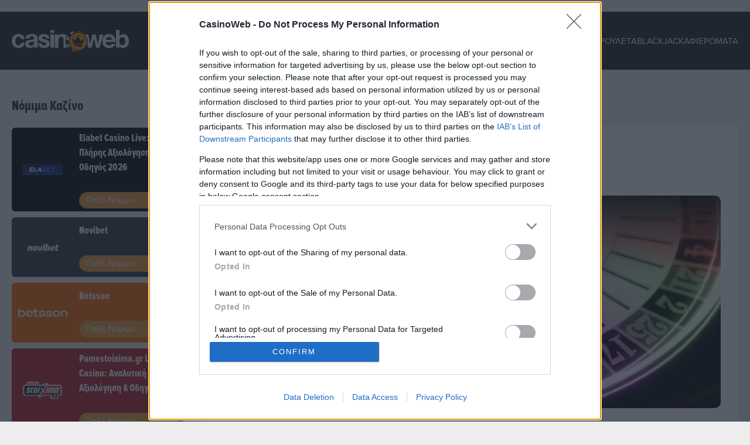

--- FILE ---
content_type: text/html; charset=UTF-8
request_url: https://www.casinoweb.gr/rouleta/treles-istories-royleta/
body_size: 23845
content:


<!DOCTYPE html>
<html lang="en">
	<head>

		<!-- Site Meta  			=================================== -->

		<meta name="viewport" content="width=device-width, initial-scale=1.0 , maximum-scale=6, user-scalable=yes">
		<meta http-equiv="Content-Type" content="text/html; charset=utf-8">
		<meta http-equiv="expires" content="0">
		<meta http-equiv="cache-control" content="no-cache">
		<meta http-equiv="pragma" content="no-cache">
		<meta http-equiv="x-ua-compatible" content="IE=edge, chrome=1">
		<meta charset="utf-8">


	
		<meta name="robots" content="index, follow" />
	

		
		<!-- Google Tag Manager -->
		<script>(function(w,d,s,l,i){w[l]=w[l]||[];w[l].push({'gtm.start':
		new Date().getTime(),event:'gtm.js'});var f=d.getElementsByTagName(s)[0],
		j=d.createElement(s),dl=l!='dataLayer'?'&l='+l:'';j.async=true;j.src=
		'https://www.googletagmanager.com/gtm.js?id='+i+dl;f.parentNode.insertBefore(j,f);
		})(window,document,'script','dataLayer','GTM-K4XTC2L');</script>
		<!-- End Google Tag Manager -->

		<!-- Quantcast Choice. Consent Manager Tag v2.0 (for TCF 2.0) -->
		<script type="text/javascript" async=true>
		(function() {
		  var host = window.location.hostname;
		  var element = document.createElement('script');
		  var firstScript = document.getElementsByTagName('script')[0];
		  var url = 'https://quantcast.mgr.consensu.org'
		    .concat('/choice/', 'SJEnzqwGNeGNx', '/', host, '/choice.js')
		  var uspTries = 0;
		  var uspTriesLimit = 3;
		  element.async = true;
		  element.type = 'text/javascript';
		  element.src = url;

		  firstScript.parentNode.insertBefore(element, firstScript);

		  function makeStub() {
		    var TCF_LOCATOR_NAME = '__tcfapiLocator';
		    var queue = [];
		    var win = window;
		    var cmpFrame;

		    function addFrame() {
		      var doc = win.document;
		      var otherCMP = !!(win.frames[TCF_LOCATOR_NAME]);

		      if (!otherCMP) {
		        if (doc.body) {
		          var iframe = doc.createElement('iframe');

		          iframe.style.cssText = 'display:none';
		          iframe.name = TCF_LOCATOR_NAME;
		          doc.body.appendChild(iframe);
		        } else {
		          setTimeout(addFrame, 5);
		        }
		      }
		      return !otherCMP;
		    }

		    function tcfAPIHandler() {
		      var gdprApplies;
		      var args = arguments;

		      if (!args.length) {
		        return queue;
		      } else if (args[0] === 'setGdprApplies') {
		        if (
		          args.length > 3 &&
		          args[2] === 2 &&
		          typeof args[3] === 'boolean'
		        ) {
		          gdprApplies = args[3];
		          if (typeof args[2] === 'function') {
		            args[2]('set', true);
		          }
		        }
		      } else if (args[0] === 'ping') {
		        var retr = {
		          gdprApplies: gdprApplies,
		          cmpLoaded: false,
		          cmpStatus: 'stub'
		        };

		        if (typeof args[2] === 'function') {
		          args[2](retr);
		        }
		      } else {
		        queue.push(args);
		      }
		    }

		    function postMessageEventHandler(event) {
		      var msgIsString = typeof event.data === 'string';
		      var json = {};

		      try {
		        if (msgIsString) {
		          json = JSON.parse(event.data);
		        } else {
		          json = event.data;
		        }
		      } catch (ignore) {}

		      var payload = json.__tcfapiCall;

		      if (payload) {
		        window.__tcfapi(
		          payload.command,
		          payload.version,
		          function(retValue, success) {
		            var returnMsg = {
		              __tcfapiReturn: {
		                returnValue: retValue,
		                success: success,
		                callId: payload.callId
		              }
		            };
		            if (msgIsString) {
		              returnMsg = JSON.stringify(returnMsg);
		            }
		            event.source.postMessage(returnMsg, '*');
		          },
		          payload.parameter
		        );
		      }
		    }

		    while (win) {
		      try {
		        if (win.frames[TCF_LOCATOR_NAME]) {
		          cmpFrame = win;
		          break;
		        }
		      } catch (ignore) {}

		      if (win === window.top) {
		        break;
		      }
		      win = win.parent;
		    }
		    if (!cmpFrame) {
		      addFrame();
		      win.__tcfapi = tcfAPIHandler;
		      win.addEventListener('message', postMessageEventHandler, false);
		    }
		  };

		  makeStub();

		  var uspStubFunction = function() {
		    var arg = arguments;
		    if (typeof window.__uspapi !== uspStubFunction) {
		      setTimeout(function() {
		        if (typeof window.__uspapi !== 'undefined') {
		          window.__uspapi.apply(window.__uspapi, arg);
		        }
		      }, 500);
		    }
		  };

		  var checkIfUspIsReady = function() {
		    uspTries++;
		    if (window.__uspapi === uspStubFunction && uspTries < uspTriesLimit) {
		      console.warn('USP is not accessible');
		    } else {
		      clearInterval(uspInterval);
		    }
		  };

		  if (typeof window.__uspapi === 'undefined') {
		    window.__uspapi = uspStubFunction;
		    var uspInterval = setInterval(checkIfUspIsReady, 6000);
		  }
		})();
		</script>
		<!-- End Quantcast Choice. Consent Manager Tag v2.0 (for TCF 2.0) -->



	


			<style>img:is([sizes="auto" i], [sizes^="auto," i]) { contain-intrinsic-size: 3000px 1500px }</style>
	
<!-- Search Engine Optimization by Rank Math PRO - https://rankmath.com/ -->
<title>5 τρελές ιστορίες της ρουλέτας που δεν γνωρίζεις</title>
<meta name="description" content="Το Casinoweb συγκέντρωσε 5 τρελές ιστορίες της ρουλέτας που είναι άγνωστες για τους περισσότερους ενδιαφερόμενους και τις παρουσιάζει σε αυτό το άρθρο!"/>
<meta name="robots" content="follow, index, max-snippet:-1, max-video-preview:-1, max-image-preview:large"/>
<link rel="canonical" href="https://www.casinoweb.gr/rouleta/treles-istories-royleta/" />
<meta property="og:locale" content="el_GR" />
<meta property="og:type" content="article" />
<meta property="og:title" content="5 τρελές ιστορίες της ρουλέτας που δεν γνωρίζεις" />
<meta property="og:description" content="Το Casinoweb συγκέντρωσε 5 τρελές ιστορίες της ρουλέτας που είναι άγνωστες για τους περισσότερους ενδιαφερόμενους και τις παρουσιάζει σε αυτό το άρθρο!" />
<meta property="og:url" content="https://www.casinoweb.gr/rouleta/treles-istories-royleta/" />
<meta property="og:site_name" content="Casinoweb" />
<meta property="article:publisher" content="https://www.facebook.com/casinowebofficial" />
<meta property="article:section" content="Ρουλετα" />
<meta property="og:updated_time" content="2023-12-22T17:28:00+02:00" />
<meta property="og:image" content="https://www.casinoweb.gr/wp-content/uploads/2022/01/crazy-stories-roulette.jpg" />
<meta property="og:image:secure_url" content="https://www.casinoweb.gr/wp-content/uploads/2022/01/crazy-stories-roulette.jpg" />
<meta property="og:image:width" content="1058" />
<meta property="og:image:height" content="448" />
<meta property="og:image:alt" content="ρουλέτα περίεργες ιστορίες" />
<meta property="og:image:type" content="image/jpeg" />
<meta property="article:published_time" content="2023-07-31T14:08:00+03:00" />
<meta property="article:modified_time" content="2023-12-22T17:28:00+02:00" />
<meta property="og:video" content="https://www.youtube.com/embed/LwtcFPlVXN0" />
<meta property="video:duration" content="80" />
<meta property="ya:ovs:upload_date" content="2016-12-16T20:13:52-08:00" />
<meta property="ya:ovs:allow_embed" content="true" />
<meta name="twitter:card" content="summary_large_image" />
<meta name="twitter:title" content="5 τρελές ιστορίες της ρουλέτας που δεν γνωρίζεις" />
<meta name="twitter:description" content="Το Casinoweb συγκέντρωσε 5 τρελές ιστορίες της ρουλέτας που είναι άγνωστες για τους περισσότερους ενδιαφερόμενους και τις παρουσιάζει σε αυτό το άρθρο!" />
<meta name="twitter:site" content="@CasinoWebgr" />
<meta name="twitter:creator" content="@CasinoWebgr" />
<meta name="twitter:image" content="https://www.casinoweb.gr/wp-content/uploads/2022/01/crazy-stories-roulette.jpg" />
<meta name="twitter:label1" content="Written by" />
<meta name="twitter:data1" content="Σπυριδούλα Ζέρβα" />
<meta name="twitter:label2" content="Time to read" />
<meta name="twitter:data2" content="3 minutes" />
<script type="application/ld+json" class="rank-math-schema-pro">{"@context":"https://schema.org","@graph":[{"@type":["Casino","Organization"],"@id":"https://www.casinoweb.gr/#organization","name":"Casinoweb.gr","url":"https://www.casinoweb.gr","sameAs":["https://www.facebook.com/casinowebofficial","https://twitter.com/CasinoWebgr"],"logo":{"@type":"ImageObject","@id":"https://www.casinoweb.gr/#logo","url":"https://www.casinoweb.gr/wp-content/uploads/2022/06/CW-logo-square.png","contentUrl":"https://www.casinoweb.gr/wp-content/uploads/2022/06/CW-logo-square.png","caption":"Casinoweb.gr","inLanguage":"el","width":"1000","height":"1000"},"openingHours":["Monday,Tuesday,Wednesday,Thursday,Friday,Saturday,Sunday 09:00-17:00"],"image":{"@id":"https://www.casinoweb.gr/#logo"}},{"@type":"WebSite","@id":"https://www.casinoweb.gr/#website","url":"https://www.casinoweb.gr","name":"Casinoweb.gr","publisher":{"@id":"https://www.casinoweb.gr/#organization"},"inLanguage":"el"},{"@type":"ImageObject","@id":"https://www.casinoweb.gr/wp-content/uploads/2022/01/crazy-stories-roulette.jpg","url":"https://www.casinoweb.gr/wp-content/uploads/2022/01/crazy-stories-roulette.jpg","width":"1058","height":"448","caption":"\u03c1\u03bf\u03c5\u03bb\u03ad\u03c4\u03b1 \u03c0\u03b5\u03c1\u03af\u03b5\u03c1\u03b3\u03b5\u03c2 \u03b9\u03c3\u03c4\u03bf\u03c1\u03af\u03b5\u03c2","inLanguage":"el"},{"@type":"WebPage","@id":"https://www.casinoweb.gr/rouleta/treles-istories-royleta/#webpage","url":"https://www.casinoweb.gr/rouleta/treles-istories-royleta/","name":"5 \u03c4\u03c1\u03b5\u03bb\u03ad\u03c2 \u03b9\u03c3\u03c4\u03bf\u03c1\u03af\u03b5\u03c2 \u03c4\u03b7\u03c2 \u03c1\u03bf\u03c5\u03bb\u03ad\u03c4\u03b1\u03c2 \u03c0\u03bf\u03c5 \u03b4\u03b5\u03bd \u03b3\u03bd\u03c9\u03c1\u03af\u03b6\u03b5\u03b9\u03c2","datePublished":"2023-07-31T14:08:00+03:00","dateModified":"2023-12-22T17:28:00+02:00","isPartOf":{"@id":"https://www.casinoweb.gr/#website"},"primaryImageOfPage":{"@id":"https://www.casinoweb.gr/wp-content/uploads/2022/01/crazy-stories-roulette.jpg"},"inLanguage":"el"},{"@type":"Person","@id":"https://www.casinoweb.gr/rouleta/treles-istories-royleta/#author","name":"\u03a3\u03c0\u03c5\u03c1\u03b9\u03b4\u03bf\u03cd\u03bb\u03b1 \u0396\u03ad\u03c1\u03b2\u03b1","image":{"@type":"ImageObject","@id":"https://secure.gravatar.com/avatar/9edc51c4c23b392a9acce2cb5c3b90d7cccdb7fce580f2b55b159f5b3d1bfa4a?s=96&amp;d=mm&amp;r=g","url":"https://secure.gravatar.com/avatar/9edc51c4c23b392a9acce2cb5c3b90d7cccdb7fce580f2b55b159f5b3d1bfa4a?s=96&amp;d=mm&amp;r=g","caption":"\u03a3\u03c0\u03c5\u03c1\u03b9\u03b4\u03bf\u03cd\u03bb\u03b1 \u0396\u03ad\u03c1\u03b2\u03b1","inLanguage":"el"},"sameAs":["https://casinoweb.gr"],"worksFor":{"@id":"https://www.casinoweb.gr/#organization"}},{"headline":"5 \u03c4\u03c1\u03b5\u03bb\u03ad\u03c2 \u03b9\u03c3\u03c4\u03bf\u03c1\u03af\u03b5\u03c2 \u03c4\u03b7\u03c2 \u03c1\u03bf\u03c5\u03bb\u03ad\u03c4\u03b1\u03c2 \u03c0\u03bf\u03c5 \u03b4\u03b5\u03bd \u03b3\u03bd\u03c9\u03c1\u03af\u03b6\u03b5\u03b9\u03c2","description":"\u03a4\u03bf Casinoweb \u03c3\u03c5\u03b3\u03ba\u03ad\u03bd\u03c4\u03c1\u03c9\u03c3\u03b5 5 \u03c4\u03c1\u03b5\u03bb\u03ad\u03c2 \u03b9\u03c3\u03c4\u03bf\u03c1\u03af\u03b5\u03c2 \u03c4\u03b7\u03c2 \u03c1\u03bf\u03c5\u03bb\u03ad\u03c4\u03b1\u03c2 \u03c0\u03bf\u03c5 \u03b5\u03af\u03bd\u03b1\u03b9 \u03ac\u03b3\u03bd\u03c9\u03c3\u03c4\u03b5\u03c2 \u03b3\u03b9\u03b1 \u03c4\u03bf\u03c5\u03c2 \u03c0\u03b5\u03c1\u03b9\u03c3\u03c3\u03cc\u03c4\u03b5\u03c1\u03bf\u03c5\u03c2 \u03b5\u03bd\u03b4\u03b9\u03b1\u03c6\u03b5\u03c1\u03cc\u03bc\u03b5\u03bd\u03bf\u03c5\u03c2 \u03ba\u03b1\u03b9 \u03c4\u03b9\u03c2 \u03c0\u03b1\u03c1\u03bf\u03c5\u03c3\u03b9\u03ac\u03b6\u03b5\u03b9 \u03c3\u03b5 \u03b1\u03c5\u03c4\u03cc \u03c4\u03bf \u03ac\u03c1\u03b8\u03c1\u03bf!","datePublished":"2023-07-31T14:08:00+03:00","dateModified":"2023-12-22T17:28:00+02:00","image":{"@id":"https://www.casinoweb.gr/wp-content/uploads/2022/01/crazy-stories-roulette.jpg"},"author":{"@id":"https://www.casinoweb.gr/rouleta/treles-istories-royleta/#author","name":"\u03a3\u03c0\u03c5\u03c1\u03b9\u03b4\u03bf\u03cd\u03bb\u03b1 \u0396\u03ad\u03c1\u03b2\u03b1"},"@type":"Article","name":"5 \u03c4\u03c1\u03b5\u03bb\u03ad\u03c2 \u03b9\u03c3\u03c4\u03bf\u03c1\u03af\u03b5\u03c2 \u03c4\u03b7\u03c2 \u03c1\u03bf\u03c5\u03bb\u03ad\u03c4\u03b1\u03c2 \u03c0\u03bf\u03c5 \u03b4\u03b5\u03bd \u03b3\u03bd\u03c9\u03c1\u03af\u03b6\u03b5\u03b9\u03c2","@id":"https://www.casinoweb.gr/rouleta/treles-istories-royleta/#schema-175525","isPartOf":{"@id":"https://www.casinoweb.gr/rouleta/treles-istories-royleta/#webpage"},"publisher":{"@id":"https://www.casinoweb.gr/#organization"},"inLanguage":"el","mainEntityOfPage":{"@id":"https://www.casinoweb.gr/rouleta/treles-istories-royleta/#webpage"}},{"@type":"VideoObject","name":"Casablanca: Rick helps Annina &amp; her husband. &quot;Have you tried number 22?&quot; (08/22)","description":"Casablanca scenes","uploadDate":"2016-12-16T20:13:52-08:00","thumbnailUrl":"https://www.casinoweb.gr/wp-content/uploads/2022/01/crazy-stories-roulette.jpg","embedUrl":"https://www.youtube.com/embed/LwtcFPlVXN0","duration":"PT1M20S","width":"480","height":"360","isFamilyFriendly":"True","@id":"https://www.casinoweb.gr/rouleta/treles-istories-royleta/#schema-175526","isPartOf":{"@id":"https://www.casinoweb.gr/rouleta/treles-istories-royleta/#webpage"},"publisher":{"@id":"https://www.casinoweb.gr/#organization"},"inLanguage":"el"}]}</script>
<!-- /Rank Math WordPress SEO plugin -->

<link rel='dns-prefetch' href='//www.casinoweb.gr' />
<link rel="alternate" type="application/rss+xml" title="Ροή RSS &raquo; Casinoweb" href="https://www.casinoweb.gr/feed/" />
<!-- www.casinoweb.gr is managing ads with Advanced Ads 2.0.16 – https://wpadvancedads.com/ --><script id="casin-ready">
			window.advanced_ads_ready=function(e,a){a=a||"complete";var d=function(e){return"interactive"===a?"loading"!==e:"complete"===e};d(document.readyState)?e():document.addEventListener("readystatechange",(function(a){d(a.target.readyState)&&e()}),{once:"interactive"===a})},window.advanced_ads_ready_queue=window.advanced_ads_ready_queue||[];		</script>
		<link rel='stylesheet' id='wp-block-library-css' href='https://www.casinoweb.gr/wp-includes/css/dist/block-library/style.min.css?ver=b04d82d8160cfd0fdd62a95496b9d2bf' media='all' />
<style id='classic-theme-styles-inline-css'>
/*! This file is auto-generated */
.wp-block-button__link{color:#fff;background-color:#32373c;border-radius:9999px;box-shadow:none;text-decoration:none;padding:calc(.667em + 2px) calc(1.333em + 2px);font-size:1.125em}.wp-block-file__button{background:#32373c;color:#fff;text-decoration:none}
</style>
<style id='global-styles-inline-css'>
:root{--wp--preset--aspect-ratio--square: 1;--wp--preset--aspect-ratio--4-3: 4/3;--wp--preset--aspect-ratio--3-4: 3/4;--wp--preset--aspect-ratio--3-2: 3/2;--wp--preset--aspect-ratio--2-3: 2/3;--wp--preset--aspect-ratio--16-9: 16/9;--wp--preset--aspect-ratio--9-16: 9/16;--wp--preset--color--black: #000000;--wp--preset--color--cyan-bluish-gray: #abb8c3;--wp--preset--color--white: #ffffff;--wp--preset--color--pale-pink: #f78da7;--wp--preset--color--vivid-red: #cf2e2e;--wp--preset--color--luminous-vivid-orange: #ff6900;--wp--preset--color--luminous-vivid-amber: #fcb900;--wp--preset--color--light-green-cyan: #7bdcb5;--wp--preset--color--vivid-green-cyan: #00d084;--wp--preset--color--pale-cyan-blue: #8ed1fc;--wp--preset--color--vivid-cyan-blue: #0693e3;--wp--preset--color--vivid-purple: #9b51e0;--wp--preset--gradient--vivid-cyan-blue-to-vivid-purple: linear-gradient(135deg,rgba(6,147,227,1) 0%,rgb(155,81,224) 100%);--wp--preset--gradient--light-green-cyan-to-vivid-green-cyan: linear-gradient(135deg,rgb(122,220,180) 0%,rgb(0,208,130) 100%);--wp--preset--gradient--luminous-vivid-amber-to-luminous-vivid-orange: linear-gradient(135deg,rgba(252,185,0,1) 0%,rgba(255,105,0,1) 100%);--wp--preset--gradient--luminous-vivid-orange-to-vivid-red: linear-gradient(135deg,rgba(255,105,0,1) 0%,rgb(207,46,46) 100%);--wp--preset--gradient--very-light-gray-to-cyan-bluish-gray: linear-gradient(135deg,rgb(238,238,238) 0%,rgb(169,184,195) 100%);--wp--preset--gradient--cool-to-warm-spectrum: linear-gradient(135deg,rgb(74,234,220) 0%,rgb(151,120,209) 20%,rgb(207,42,186) 40%,rgb(238,44,130) 60%,rgb(251,105,98) 80%,rgb(254,248,76) 100%);--wp--preset--gradient--blush-light-purple: linear-gradient(135deg,rgb(255,206,236) 0%,rgb(152,150,240) 100%);--wp--preset--gradient--blush-bordeaux: linear-gradient(135deg,rgb(254,205,165) 0%,rgb(254,45,45) 50%,rgb(107,0,62) 100%);--wp--preset--gradient--luminous-dusk: linear-gradient(135deg,rgb(255,203,112) 0%,rgb(199,81,192) 50%,rgb(65,88,208) 100%);--wp--preset--gradient--pale-ocean: linear-gradient(135deg,rgb(255,245,203) 0%,rgb(182,227,212) 50%,rgb(51,167,181) 100%);--wp--preset--gradient--electric-grass: linear-gradient(135deg,rgb(202,248,128) 0%,rgb(113,206,126) 100%);--wp--preset--gradient--midnight: linear-gradient(135deg,rgb(2,3,129) 0%,rgb(40,116,252) 100%);--wp--preset--font-size--small: 13px;--wp--preset--font-size--medium: 20px;--wp--preset--font-size--large: 36px;--wp--preset--font-size--x-large: 42px;--wp--preset--spacing--20: 0.44rem;--wp--preset--spacing--30: 0.67rem;--wp--preset--spacing--40: 1rem;--wp--preset--spacing--50: 1.5rem;--wp--preset--spacing--60: 2.25rem;--wp--preset--spacing--70: 3.38rem;--wp--preset--spacing--80: 5.06rem;--wp--preset--shadow--natural: 6px 6px 9px rgba(0, 0, 0, 0.2);--wp--preset--shadow--deep: 12px 12px 50px rgba(0, 0, 0, 0.4);--wp--preset--shadow--sharp: 6px 6px 0px rgba(0, 0, 0, 0.2);--wp--preset--shadow--outlined: 6px 6px 0px -3px rgba(255, 255, 255, 1), 6px 6px rgba(0, 0, 0, 1);--wp--preset--shadow--crisp: 6px 6px 0px rgba(0, 0, 0, 1);}:where(.is-layout-flex){gap: 0.5em;}:where(.is-layout-grid){gap: 0.5em;}body .is-layout-flex{display: flex;}.is-layout-flex{flex-wrap: wrap;align-items: center;}.is-layout-flex > :is(*, div){margin: 0;}body .is-layout-grid{display: grid;}.is-layout-grid > :is(*, div){margin: 0;}:where(.wp-block-columns.is-layout-flex){gap: 2em;}:where(.wp-block-columns.is-layout-grid){gap: 2em;}:where(.wp-block-post-template.is-layout-flex){gap: 1.25em;}:where(.wp-block-post-template.is-layout-grid){gap: 1.25em;}.has-black-color{color: var(--wp--preset--color--black) !important;}.has-cyan-bluish-gray-color{color: var(--wp--preset--color--cyan-bluish-gray) !important;}.has-white-color{color: var(--wp--preset--color--white) !important;}.has-pale-pink-color{color: var(--wp--preset--color--pale-pink) !important;}.has-vivid-red-color{color: var(--wp--preset--color--vivid-red) !important;}.has-luminous-vivid-orange-color{color: var(--wp--preset--color--luminous-vivid-orange) !important;}.has-luminous-vivid-amber-color{color: var(--wp--preset--color--luminous-vivid-amber) !important;}.has-light-green-cyan-color{color: var(--wp--preset--color--light-green-cyan) !important;}.has-vivid-green-cyan-color{color: var(--wp--preset--color--vivid-green-cyan) !important;}.has-pale-cyan-blue-color{color: var(--wp--preset--color--pale-cyan-blue) !important;}.has-vivid-cyan-blue-color{color: var(--wp--preset--color--vivid-cyan-blue) !important;}.has-vivid-purple-color{color: var(--wp--preset--color--vivid-purple) !important;}.has-black-background-color{background-color: var(--wp--preset--color--black) !important;}.has-cyan-bluish-gray-background-color{background-color: var(--wp--preset--color--cyan-bluish-gray) !important;}.has-white-background-color{background-color: var(--wp--preset--color--white) !important;}.has-pale-pink-background-color{background-color: var(--wp--preset--color--pale-pink) !important;}.has-vivid-red-background-color{background-color: var(--wp--preset--color--vivid-red) !important;}.has-luminous-vivid-orange-background-color{background-color: var(--wp--preset--color--luminous-vivid-orange) !important;}.has-luminous-vivid-amber-background-color{background-color: var(--wp--preset--color--luminous-vivid-amber) !important;}.has-light-green-cyan-background-color{background-color: var(--wp--preset--color--light-green-cyan) !important;}.has-vivid-green-cyan-background-color{background-color: var(--wp--preset--color--vivid-green-cyan) !important;}.has-pale-cyan-blue-background-color{background-color: var(--wp--preset--color--pale-cyan-blue) !important;}.has-vivid-cyan-blue-background-color{background-color: var(--wp--preset--color--vivid-cyan-blue) !important;}.has-vivid-purple-background-color{background-color: var(--wp--preset--color--vivid-purple) !important;}.has-black-border-color{border-color: var(--wp--preset--color--black) !important;}.has-cyan-bluish-gray-border-color{border-color: var(--wp--preset--color--cyan-bluish-gray) !important;}.has-white-border-color{border-color: var(--wp--preset--color--white) !important;}.has-pale-pink-border-color{border-color: var(--wp--preset--color--pale-pink) !important;}.has-vivid-red-border-color{border-color: var(--wp--preset--color--vivid-red) !important;}.has-luminous-vivid-orange-border-color{border-color: var(--wp--preset--color--luminous-vivid-orange) !important;}.has-luminous-vivid-amber-border-color{border-color: var(--wp--preset--color--luminous-vivid-amber) !important;}.has-light-green-cyan-border-color{border-color: var(--wp--preset--color--light-green-cyan) !important;}.has-vivid-green-cyan-border-color{border-color: var(--wp--preset--color--vivid-green-cyan) !important;}.has-pale-cyan-blue-border-color{border-color: var(--wp--preset--color--pale-cyan-blue) !important;}.has-vivid-cyan-blue-border-color{border-color: var(--wp--preset--color--vivid-cyan-blue) !important;}.has-vivid-purple-border-color{border-color: var(--wp--preset--color--vivid-purple) !important;}.has-vivid-cyan-blue-to-vivid-purple-gradient-background{background: var(--wp--preset--gradient--vivid-cyan-blue-to-vivid-purple) !important;}.has-light-green-cyan-to-vivid-green-cyan-gradient-background{background: var(--wp--preset--gradient--light-green-cyan-to-vivid-green-cyan) !important;}.has-luminous-vivid-amber-to-luminous-vivid-orange-gradient-background{background: var(--wp--preset--gradient--luminous-vivid-amber-to-luminous-vivid-orange) !important;}.has-luminous-vivid-orange-to-vivid-red-gradient-background{background: var(--wp--preset--gradient--luminous-vivid-orange-to-vivid-red) !important;}.has-very-light-gray-to-cyan-bluish-gray-gradient-background{background: var(--wp--preset--gradient--very-light-gray-to-cyan-bluish-gray) !important;}.has-cool-to-warm-spectrum-gradient-background{background: var(--wp--preset--gradient--cool-to-warm-spectrum) !important;}.has-blush-light-purple-gradient-background{background: var(--wp--preset--gradient--blush-light-purple) !important;}.has-blush-bordeaux-gradient-background{background: var(--wp--preset--gradient--blush-bordeaux) !important;}.has-luminous-dusk-gradient-background{background: var(--wp--preset--gradient--luminous-dusk) !important;}.has-pale-ocean-gradient-background{background: var(--wp--preset--gradient--pale-ocean) !important;}.has-electric-grass-gradient-background{background: var(--wp--preset--gradient--electric-grass) !important;}.has-midnight-gradient-background{background: var(--wp--preset--gradient--midnight) !important;}.has-small-font-size{font-size: var(--wp--preset--font-size--small) !important;}.has-medium-font-size{font-size: var(--wp--preset--font-size--medium) !important;}.has-large-font-size{font-size: var(--wp--preset--font-size--large) !important;}.has-x-large-font-size{font-size: var(--wp--preset--font-size--x-large) !important;}
:where(.wp-block-post-template.is-layout-flex){gap: 1.25em;}:where(.wp-block-post-template.is-layout-grid){gap: 1.25em;}
:where(.wp-block-columns.is-layout-flex){gap: 2em;}:where(.wp-block-columns.is-layout-grid){gap: 2em;}
:root :where(.wp-block-pullquote){font-size: 1.5em;line-height: 1.6;}
</style>
<link rel='stylesheet' id='stoxima-style-css' href='https://www.casinoweb.gr/wp-content/themes/casinoweb/style.css?ver=1.0.0' media='all' />
<link rel='stylesheet' id='owl-carousel-css' href='https://www.casinoweb.gr/wp-content/themes/casinoweb/assets/vendor/OwlCarousel2-2.3.4/dist/assets/owl.carousel.min.css' media='all' />
<link rel='stylesheet' id='main-css' href='https://www.casinoweb.gr/wp-content/themes/casinoweb/assets/css/main.css' media='all' />
<link rel='stylesheet' id='query-css' href='https://www.casinoweb.gr/wp-content/themes/casinoweb/assets/css/query.css' media='all' />
<script src="https://www.casinoweb.gr/wp-includes/js/jquery/jquery.min.js?ver=3.7.1" id="jquery-core-js"></script>
<script src="https://www.casinoweb.gr/wp-includes/js/jquery/jquery-migrate.min.js?ver=3.4.1" id="jquery-migrate-js"></script>
<link rel="alternate" title="oEmbed (JSON)" type="application/json+oembed" href="https://www.casinoweb.gr/wp-json/oembed/1.0/embed?url=https%3A%2F%2Fwww.casinoweb.gr%2Frouleta%2Ftreles-istories-royleta%2F" />
<link rel="alternate" title="oEmbed (XML)" type="text/xml+oembed" href="https://www.casinoweb.gr/wp-json/oembed/1.0/embed?url=https%3A%2F%2Fwww.casinoweb.gr%2Frouleta%2Ftreles-istories-royleta%2F&#038;format=xml" />
<!-- Meta Pixel Code -->
<script>
!function(f,b,e,v,n,t,s)
{if(f.fbq)return;n=f.fbq=function(){n.callMethod?
n.callMethod.apply(n,arguments):n.queue.push(arguments)};
if(!f._fbq)f._fbq=n;n.push=n;n.loaded=!0;n.version='2.0';
n.queue=[];t=b.createElement(e);t.async=!0;
t.src=v;s=b.getElementsByTagName(e)[0];
s.parentNode.insertBefore(t,s)}(window, document,'script',
'https://connect.facebook.net/en_US/fbevents.js');
fbq('init', '395453324739495');
fbq('track', 'PageView');
</script>
<noscript><img height="1" width="1" style="display:none"
src="https://www.facebook.com/tr?id=395453324739495&ev=PageView&noscript=1"
/></noscript>
<!-- End Meta Pixel Code -->
<ins class="55fe3eb4" data-key="2d4577925c9d722a252fd0ae9c90e713"></ins>
<script async src="https://asrv.dalecta.com/0e697b03.js"></script>
<ins class="55fe3eb4" data-key="ce3edcd399c5368de3c14e50f40fc867"></ins>
<script async src="https://asrv.dalecta.com/0e697b03.js"></script>
<ins class="55fe3eb4" data-key="dc998d089b790361d73941cdecb9cca8"></ins>
<script async src="https://asrv.dalecta.com/0e697b03.js"></script>
<script src="https://analytics.ahrefs.com/analytics.js" data-key="pvuer5EIuh31SlPdYl4K6Q" async></script>
<script src="https://cdn.admixer.net/scripts3/loader2.js" async
        data-inv="//inv-nets.admixer.net/"
        data-r="single"
        data-sender="admixer"
        data-bundle="desktop"></script>
<script type='text/javascript'>
(window.globalAmlAds = window.globalAmlAds || []).push(function() {
    globalAml.defineSlot({z: '0a440f4a-192c-4ed4-baf0-79261dad7c09', ph: 'admixer_0a440f4a192c4ed4baf079261dad7c09_zone_132881_sect_60967_site_53875', i: 'inv-nets', s:'8d300dcf-1416-4347-85c2-c7187e82d096', sender: 'admixer'});
    globalAml.singleRequest("admixer");});
</script>
<script type='text/javascript'>
(window.globalAmlAds = window.globalAmlAds || []).push(function() {
    globalAml.defineSlot({z: 'e333af2a-3c9e-4983-ac70-db26c863698c', ph: 'admixer_e333af2a3c9e4983ac70db26c863698c_zone_132953_sect_60967_site_53875', i: 'inv-nets', s:'8d300dcf-1416-4347-85c2-c7187e82d096', sender: 'admixer'});
    globalAml.singleRequest("admixer");});
</script>

<!-- Meta Pixel Code -->
<script type='text/javascript'>
!function(f,b,e,v,n,t,s){if(f.fbq)return;n=f.fbq=function(){n.callMethod?
n.callMethod.apply(n,arguments):n.queue.push(arguments)};if(!f._fbq)f._fbq=n;
n.push=n;n.loaded=!0;n.version='2.0';n.queue=[];t=b.createElement(e);t.async=!0;
t.src=v;s=b.getElementsByTagName(e)[0];s.parentNode.insertBefore(t,s)}(window,
document,'script','https://connect.facebook.net/en_US/fbevents.js');
</script>
<!-- End Meta Pixel Code -->
<script type='text/javascript'>var url = window.location.origin + '?ob=open-bridge';
            fbq('set', 'openbridge', '3081972048749106', url);
fbq('init', '3081972048749106', {}, {
    "agent": "wordpress-6.8.3-4.1.5"
})</script><script type='text/javascript'>
    fbq('track', 'PageView', []);
  </script><style>.wp-block-gallery.is-cropped .blocks-gallery-item picture{height:100%;width:100%;}</style><!-- InMobi Choice. Consent Manager Tag v3.0 (for TCF 2.2) -->
<script type="text/javascript" async=true>
(function() {
  var host = 'casinoweb.gr';
  var element = document.createElement('script');
  var firstScript = document.getElementsByTagName('script')[0];
  var url = 'https://cmp.inmobi.com'
    .concat('/choice/', 'BCdet_yMVuK2A', '/', host, '/choice.js?tag_version=V3');
  var uspTries = 0;
  var uspTriesLimit = 3;
  element.async = true;
  element.type = 'text/javascript';
  element.src = url;

  firstScript.parentNode.insertBefore(element, firstScript);

  function makeStub() {
    var TCF_LOCATOR_NAME = '__tcfapiLocator';
    var queue = [];
    var win = window;
    var cmpFrame;

    function addFrame() {
      var doc = win.document;
      var otherCMP = !!(win.frames[TCF_LOCATOR_NAME]);

      if (!otherCMP) {
        if (doc.body) {
          var iframe = doc.createElement('iframe');

          iframe.style.cssText = 'display:none';
          iframe.name = TCF_LOCATOR_NAME;
          doc.body.appendChild(iframe);
        } else {
          setTimeout(addFrame, 5);
        }
      }
      return !otherCMP;
    }

    function tcfAPIHandler() {
      var gdprApplies;
      var args = arguments;

      if (!args.length) {
        return queue;
      } else if (args[0] === 'setGdprApplies') {
        if (
          args.length > 3 &&
          args[2] === 2 &&
          typeof args[3] === 'boolean'
        ) {
          gdprApplies = args[3];
          if (typeof args[2] === 'function') {
            args[2]('set', true);
          }
        }
      } else if (args[0] === 'ping') {
        var retr = {
          gdprApplies: gdprApplies,
          cmpLoaded: false,
          cmpStatus: 'stub'
        };

        if (typeof args[2] === 'function') {
          args[2](retr);
        }
      } else {
        if(args[0] === 'init' && typeof args[3] === 'object') {
          args[3] = Object.assign(args[3], { tag_version: 'V3' });
        }
        queue.push(args);
      }
    }

    function postMessageEventHandler(event) {
      var msgIsString = typeof event.data === 'string';
      var json = {};

      try {
        if (msgIsString) {
          json = JSON.parse(event.data);
        } else {
          json = event.data;
        }
      } catch (ignore) {}

      var payload = json.__tcfapiCall;

      if (payload) {
        window.__tcfapi(
          payload.command,
          payload.version,
          function(retValue, success) {
            var returnMsg = {
              __tcfapiReturn: {
                returnValue: retValue,
                success: success,
                callId: payload.callId
              }
            };
            if (msgIsString) {
              returnMsg = JSON.stringify(returnMsg);
            }
            if (event && event.source && event.source.postMessage) {
              event.source.postMessage(returnMsg, '*');
            }
          },
          payload.parameter
        );
      }
    }

    while (win) {
      try {
        if (win.frames[TCF_LOCATOR_NAME]) {
          cmpFrame = win;
          break;
        }
      } catch (ignore) {}

      if (win === window.top) {
        break;
      }
      win = win.parent;
    }
    if (!cmpFrame) {
      addFrame();
      win.__tcfapi = tcfAPIHandler;
      win.addEventListener('message', postMessageEventHandler, false);
    }
  };

  makeStub();

  function makeGppStub() {
    const CMP_ID = 10;
    const SUPPORTED_APIS = [
      '2:tcfeuv2',
      '6:uspv1',
      '7:usnatv1',
      '8:usca',
      '9:usvav1',
      '10:uscov1',
      '11:usutv1',
      '12:usctv1'
    ];

    window.__gpp_addFrame = function (n) {
      if (!window.frames[n]) {
        if (document.body) {
          var i = document.createElement("iframe");
          i.style.cssText = "display:none";
          i.name = n;
          document.body.appendChild(i);
        } else {
          window.setTimeout(window.__gpp_addFrame, 10, n);
        }
      }
    };
    window.__gpp_stub = function () {
      var b = arguments;
      __gpp.queue = __gpp.queue || [];
      __gpp.events = __gpp.events || [];

      if (!b.length || (b.length == 1 && b[0] == "queue")) {
        return __gpp.queue;
      }

      if (b.length == 1 && b[0] == "events") {
        return __gpp.events;
      }

      var cmd = b[0];
      var clb = b.length > 1 ? b[1] : null;
      var par = b.length > 2 ? b[2] : null;
      if (cmd === "ping") {
        clb(
          {
            gppVersion: "1.1", // must be “Version.Subversion”, current: “1.1”
            cmpStatus: "stub", // possible values: stub, loading, loaded, error
            cmpDisplayStatus: "hidden", // possible values: hidden, visible, disabled
            signalStatus: "not ready", // possible values: not ready, ready
            supportedAPIs: SUPPORTED_APIS, // list of supported APIs
            cmpId: CMP_ID, // IAB assigned CMP ID, may be 0 during stub/loading
            sectionList: [],
            applicableSections: [-1],
            gppString: "",
            parsedSections: {},
          },
          true
        );
      } else if (cmd === "addEventListener") {
        if (!("lastId" in __gpp)) {
          __gpp.lastId = 0;
        }
        __gpp.lastId++;
        var lnr = __gpp.lastId;
        __gpp.events.push({
          id: lnr,
          callback: clb,
          parameter: par,
        });
        clb(
          {
            eventName: "listenerRegistered",
            listenerId: lnr, // Registered ID of the listener
            data: true, // positive signal
            pingData: {
              gppVersion: "1.1", // must be “Version.Subversion”, current: “1.1”
              cmpStatus: "stub", // possible values: stub, loading, loaded, error
              cmpDisplayStatus: "hidden", // possible values: hidden, visible, disabled
              signalStatus: "not ready", // possible values: not ready, ready
              supportedAPIs: SUPPORTED_APIS, // list of supported APIs
              cmpId: CMP_ID, // list of supported APIs
              sectionList: [],
              applicableSections: [-1],
              gppString: "",
              parsedSections: {},
            },
          },
          true
        );
      } else if (cmd === "removeEventListener") {
        var success = false;
        for (var i = 0; i < __gpp.events.length; i++) {
          if (__gpp.events[i].id == par) {
            __gpp.events.splice(i, 1);
            success = true;
            break;
          }
        }
        clb(
          {
            eventName: "listenerRemoved",
            listenerId: par, // Registered ID of the listener
            data: success, // status info
            pingData: {
              gppVersion: "1.1", // must be “Version.Subversion”, current: “1.1”
              cmpStatus: "stub", // possible values: stub, loading, loaded, error
              cmpDisplayStatus: "hidden", // possible values: hidden, visible, disabled
              signalStatus: "not ready", // possible values: not ready, ready
              supportedAPIs: SUPPORTED_APIS, // list of supported APIs
              cmpId: CMP_ID, // CMP ID
              sectionList: [],
              applicableSections: [-1],
              gppString: "",
              parsedSections: {},
            },
          },
          true
        );
      } else if (cmd === "hasSection") {
        clb(false, true);
      } else if (cmd === "getSection" || cmd === "getField") {
        clb(null, true);
      }
      //queue all other commands
      else {
        __gpp.queue.push([].slice.apply(b));
      }
    };
    window.__gpp_msghandler = function (event) {
      var msgIsString = typeof event.data === "string";
      try {
        var json = msgIsString ? JSON.parse(event.data) : event.data;
      } catch (e) {
        var json = null;
      }
      if (typeof json === "object" && json !== null && "__gppCall" in json) {
        var i = json.__gppCall;
        window.__gpp(
          i.command,
          function (retValue, success) {
            var returnMsg = {
              __gppReturn: {
                returnValue: retValue,
                success: success,
                callId: i.callId,
              },
            };
            event.source.postMessage(msgIsString ? JSON.stringify(returnMsg) : returnMsg, "*");
          },
          "parameter" in i ? i.parameter : null,
          "version" in i ? i.version : "1.1"
        );
      }
    };
    if (!("__gpp" in window) || typeof window.__gpp !== "function") {
      window.__gpp = window.__gpp_stub;
      window.addEventListener("message", window.__gpp_msghandler, false);
      window.__gpp_addFrame("__gppLocator");
    }
  };

  makeGppStub();

  var uspStubFunction = function() {
    var arg = arguments;
    if (typeof window.__uspapi !== uspStubFunction) {
      setTimeout(function() {
        if (typeof window.__uspapi !== 'undefined') {
          window.__uspapi.apply(window.__uspapi, arg);
        }
      }, 500);
    }
  };

  var checkIfUspIsReady = function() {
    uspTries++;
    if (window.__uspapi === uspStubFunction && uspTries < uspTriesLimit) {
      console.warn('USP is not accessible');
    } else {
      clearInterval(uspInterval);
    }
  };

  if (typeof window.__uspapi === 'undefined') {
    window.__uspapi = uspStubFunction;
    var uspInterval = setInterval(checkIfUspIsReady, 6000);
  }
})();
</script>
<!-- End InMobi Choice. Consent Manager Tag v3.0 (for TCF 2.2) --><link rel="icon" href="https://www.casinoweb.gr/wp-content/uploads/2021/10/Group-14.svg" sizes="32x32" />
<link rel="icon" href="https://www.casinoweb.gr/wp-content/uploads/2021/10/Group-14.svg" sizes="192x192" />
<link rel="apple-touch-icon" href="https://www.casinoweb.gr/wp-content/uploads/2021/10/Group-14.svg" />
<meta name="msapplication-TileImage" content="https://www.casinoweb.gr/wp-content/uploads/2021/10/Group-14.svg" />


	</head>


<body class="wp-singular post-template-default single single-post postid-5456 single-format-standard wp-theme-casinoweb aa-prefix-casin-">

<!-- Google Tag Manager (noscript) -->
<noscript><iframe src="https://www.googletagmanager.com/ns.html?id=GTM-5B5ZX7K"
height="0" width="0" style="display:none;visibility:hidden"></iframe></noscript>
<!-- End Google Tag Manager (noscript) -->





<section class="banner-over-heading">

	<div class="container">

		<div class="banners-flex">

			<div class="banner-item">

				
	

			</div>

			<div class="banner-item">

				
			</div>

		</div>
		
	</div>	

</section>


<header class="header" role="banner">

	<div class="container">
		<div class="header-flex">

			<div class="menu-wrapper">
			  	<div class="hamburger-menu"></div>	  
			</div>

						<div class="left">
				<a href="/"> 
					<img width="214" height="39" src="https://www.casinoweb.gr/wp-content/uploads/2021/10/LOGO-1.svg" class="attachment-header_logo size-header_logo" alt="Stoxima Logo" decoding="async" />				</a>
			</div>
			
			<nav class="header-menu" role="navigation"> 

				<div class="navbar"><ul id="menu-main-menu" class="menu-list"><li id="menu-item-1348" class="menu-item menu-item-type-taxonomy menu-item-object-category menu-item-1348"><a href="https://www.casinoweb.gr/casino-news/">Νεα Καζινο</a></li>
<li id="menu-item-355" class="menu-item menu-item-type-post_type menu-item-object-page menu-item-355"><a href="https://www.casinoweb.gr/online-casino/">Νομιμα Καζινο 2026</a></li>
<li id="menu-item-354" class="menu-item menu-item-type-post_type menu-item-object-page menu-item-354"><a href="https://www.casinoweb.gr/prosfores-casino/">Προσφορες* Καζινο</a></li>
<li id="menu-item-1349" class="menu-item menu-item-type-taxonomy menu-item-object-category menu-item-1349"><a href="https://www.casinoweb.gr/froytakia/">Φρουτακια</a></li>
<li id="menu-item-4697" class="menu-item menu-item-type-taxonomy menu-item-object-category current-post-ancestor current-menu-parent current-post-parent menu-item-4697"><a href="https://www.casinoweb.gr/rouleta/">Ρουλετα</a></li>
<li id="menu-item-4700" class="menu-item menu-item-type-taxonomy menu-item-object-category menu-item-4700"><a href="https://www.casinoweb.gr/21-blackjack/">Blackjack</a></li>
<li id="menu-item-4701" class="menu-item menu-item-type-taxonomy menu-item-object-category menu-item-4701"><a href="https://www.casinoweb.gr/afieromata/">Αφιερωματα</a></li>
</ul></div>
				</nav>

						</div>
	</div>
	
</header>






	
	
<div class="main-content-wrapper mb50" disable_sidebar_ads="0">

	<div id="big-advert-left">
			</div>
 
	<div class="desktop-content" role="main">
		

		<div class="desktop-sidebar-wrapper mt50">

			<div class="container">

				<div class="desktop-flex-sidebar">
			
					<div class="sidebar">

						


<section class="colored-companies-cards">

	<h3 class="fs24 extraBold mb25" style="line-height: 1">  Νόμιμα Καζίνο </h3>

			
			<a rel="noopener" target="_blank" href="https://elabetgr.fynkelto.com/?mid=310400_1835513"  class="colored-company-card" style="background:#000 ">

				<div class="logo">
					<picture><source srcset="https://www.casinoweb.gr/wp-content/uploads/2025/10/elabet_logo.png.webp 2000w, https://www.casinoweb.gr/wp-content/uploads/2025/10/elabet_logo-300x112.png.webp 300w, https://www.casinoweb.gr/wp-content/uploads/2025/10/elabet_logo-1024x383.png.webp 1024w, https://www.casinoweb.gr/wp-content/uploads/2025/10/elabet_logo-768x287.png.webp 768w, https://www.casinoweb.gr/wp-content/uploads/2025/10/elabet_logo-1536x574.png.webp 1536w" sizes='(max-width: 85px) 100vw, 85px' type="image/webp"><img width="85" height="32" src="https://www.casinoweb.gr/wp-content/uploads/2025/10/elabet_logo.png" class="attachment-company_thumbnail size-company_thumbnail wp-post-image" alt="Elabet Casino Live: Πλήρης Αξιολόγηση &amp; Οδηγός 2026" decoding="async" srcset="https://www.casinoweb.gr/wp-content/uploads/2025/10/elabet_logo.png 2000w, https://www.casinoweb.gr/wp-content/uploads/2025/10/elabet_logo-300x112.png 300w, https://www.casinoweb.gr/wp-content/uploads/2025/10/elabet_logo-1024x383.png 1024w, https://www.casinoweb.gr/wp-content/uploads/2025/10/elabet_logo-768x287.png 768w, https://www.casinoweb.gr/wp-content/uploads/2025/10/elabet_logo-1536x574.png 1536w" sizes="(max-width: 85px) 100vw, 85px" title="Elabet Casino Live: Πλήρης Αξιολόγηση &amp; Οδηγός 2026 1" data-eio="p"></picture>				</div>
				<div class="info">

					<h3 class="extraBold fs18"> Elabet Casino Live: Πλήρης Αξιολόγηση &amp; Οδηγός 2026 </h3>

					<div class="stars-rating small-white">
						<i class="icon"><svg xmlns="http://www.w3.org/2000/svg" viewBox="0 0 576 512"><!--!Font Awesome Free v7.1.0 by @fontawesome - https://fontawesome.com License - https://fontawesome.com/license/free Copyright 2025 Fonticons, Inc.--><path d="M309.5-18.9c-4.1-8-12.4-13.1-21.4-13.1s-17.3 5.1-21.4 13.1L193.1 125.3 33.2 150.7c-8.9 1.4-16.3 7.7-19.1 16.3s-.5 18 5.8 24.4l114.4 114.5-25.2 159.9c-1.4 8.9 2.3 17.9 9.6 23.2s16.9 6.1 25 2L288.1 417.6 432.4 491c8 4.1 17.7 3.3 25-2s11-14.2 9.6-23.2L441.7 305.9 556.1 191.4c6.4-6.4 8.6-15.8 5.8-24.4s-10.1-14.9-19.1-16.3L383 125.3 309.5-18.9z"/></svg></i><i class="icon"><svg xmlns="http://www.w3.org/2000/svg" viewBox="0 0 576 512"><!--!Font Awesome Free v7.1.0 by @fontawesome - https://fontawesome.com License - https://fontawesome.com/license/free Copyright 2025 Fonticons, Inc.--><path d="M309.5-18.9c-4.1-8-12.4-13.1-21.4-13.1s-17.3 5.1-21.4 13.1L193.1 125.3 33.2 150.7c-8.9 1.4-16.3 7.7-19.1 16.3s-.5 18 5.8 24.4l114.4 114.5-25.2 159.9c-1.4 8.9 2.3 17.9 9.6 23.2s16.9 6.1 25 2L288.1 417.6 432.4 491c8 4.1 17.7 3.3 25-2s11-14.2 9.6-23.2L441.7 305.9 556.1 191.4c6.4-6.4 8.6-15.8 5.8-24.4s-10.1-14.9-19.1-16.3L383 125.3 309.5-18.9z"/></svg></i><i class="icon"><svg xmlns="http://www.w3.org/2000/svg" viewBox="0 0 576 512"><!--!Font Awesome Free v7.1.0 by @fontawesome - https://fontawesome.com License - https://fontawesome.com/license/free Copyright 2025 Fonticons, Inc.--><path d="M309.5-18.9c-4.1-8-12.4-13.1-21.4-13.1s-17.3 5.1-21.4 13.1L193.1 125.3 33.2 150.7c-8.9 1.4-16.3 7.7-19.1 16.3s-.5 18 5.8 24.4l114.4 114.5-25.2 159.9c-1.4 8.9 2.3 17.9 9.6 23.2s16.9 6.1 25 2L288.1 417.6 432.4 491c8 4.1 17.7 3.3 25-2s11-14.2 9.6-23.2L441.7 305.9 556.1 191.4c6.4-6.4 8.6-15.8 5.8-24.4s-10.1-14.9-19.1-16.3L383 125.3 309.5-18.9z"/></svg></i><i class="icon"><svg xmlns="http://www.w3.org/2000/svg" viewBox="0 0 576 512"><!--!Font Awesome Free v7.1.0 by @fontawesome - https://fontawesome.com License - https://fontawesome.com/license/free Copyright 2025 Fonticons, Inc.--><path d="M309.5-18.9c-4.1-8-12.4-13.1-21.4-13.1s-17.3 5.1-21.4 13.1L193.1 125.3 33.2 150.7c-8.9 1.4-16.3 7.7-19.1 16.3s-.5 18 5.8 24.4l114.4 114.5-25.2 159.9c-1.4 8.9 2.3 17.9 9.6 23.2s16.9 6.1 25 2L288.1 417.6 432.4 491c8 4.1 17.7 3.3 25-2s11-14.2 9.6-23.2L441.7 305.9 556.1 191.4c6.4-6.4 8.6-15.8 5.8-24.4s-10.1-14.9-19.1-16.3L383 125.3 309.5-18.9z"/></svg></i><i class="icon"><svg xmlns="http://www.w3.org/2000/svg" viewBox="0 0 576 512"><!--!Font Awesome Free v7.1.0 by @fontawesome - https://fontawesome.com License - https://fontawesome.com/license/free Copyright 2025 Fonticons, Inc.--><path d="M309.5-18.9c-4.1-8-12.4-13.1-21.4-13.1s-17.3 5.1-21.4 13.1L193.1 125.3 33.2 150.7c-8.9 1.4-16.3 7.7-19.1 16.3s-.5 18 5.8 24.4l114.4 114.5-25.2 159.9c-1.4 8.9 2.3 17.9 9.6 23.2s16.9 6.1 25 2L288.1 417.6 432.4 491c8 4.1 17.7 3.3 25-2s11-14.2 9.6-23.2L441.7 305.9 556.1 191.4c6.4-6.4 8.6-15.8 5.8-24.4s-10.1-14.9-19.1-16.3L383 125.3 309.5-18.9z"/></svg></i>						
					</div>

					<p  class="default-green-button withArrow smaller"> Παίξε Νόμιμα <i class="icon"><svg xmlns="http://www.w3.org/2000/svg" viewBox="0 0 320 512"><!--!Font Awesome Free v7.1.0 by @fontawesome - https://fontawesome.com License - https://fontawesome.com/license/free Copyright 2025 Fonticons, Inc.--><path d="M311.1 233.4c12.5 12.5 12.5 32.8 0 45.3l-192 192c-12.5 12.5-32.8 12.5-45.3 0s-12.5-32.8 0-45.3L243.2 256 73.9 86.6c-12.5-12.5-12.5-32.8 0-45.3s32.8-12.5 45.3 0l192 192z"/></svg></i> </p>
					
				</div>

			</a>

		
			<a rel="noopener" target="_blank" href="https://rt.novibet.partners/o/Lg0_AH?site_id=2551"  class="colored-company-card" style="background:#313541 ">

				<div class="logo">
					<picture><source srcset="https://www.casinoweb.gr/wp-content/uploads/2020/06/novibet-new.png.webp 184w, https://www.casinoweb.gr/wp-content/uploads/2020/06/novibet-new-150x150.png.webp 150w" sizes='(max-width: 66px) 100vw, 66px' type="image/webp"><img width="66" height="66" src="https://www.casinoweb.gr/wp-content/uploads/2020/06/novibet-new.png" class="attachment-company_thumbnail size-company_thumbnail wp-post-image" alt="Novibet" decoding="async" srcset="https://www.casinoweb.gr/wp-content/uploads/2020/06/novibet-new.png 184w, https://www.casinoweb.gr/wp-content/uploads/2020/06/novibet-new-150x150.png 150w" sizes="(max-width: 66px) 100vw, 66px" title="Novibet 2" data-eio="p"></picture>				</div>
				<div class="info">

					<h3 class="extraBold fs18"> Novibet </h3>

					<div class="stars-rating small-white">
						<i class="icon"><svg xmlns="http://www.w3.org/2000/svg" viewBox="0 0 576 512"><!--!Font Awesome Free v7.1.0 by @fontawesome - https://fontawesome.com License - https://fontawesome.com/license/free Copyright 2025 Fonticons, Inc.--><path d="M309.5-18.9c-4.1-8-12.4-13.1-21.4-13.1s-17.3 5.1-21.4 13.1L193.1 125.3 33.2 150.7c-8.9 1.4-16.3 7.7-19.1 16.3s-.5 18 5.8 24.4l114.4 114.5-25.2 159.9c-1.4 8.9 2.3 17.9 9.6 23.2s16.9 6.1 25 2L288.1 417.6 432.4 491c8 4.1 17.7 3.3 25-2s11-14.2 9.6-23.2L441.7 305.9 556.1 191.4c6.4-6.4 8.6-15.8 5.8-24.4s-10.1-14.9-19.1-16.3L383 125.3 309.5-18.9z"/></svg></i><i class="icon"><svg xmlns="http://www.w3.org/2000/svg" viewBox="0 0 576 512"><!--!Font Awesome Free v7.1.0 by @fontawesome - https://fontawesome.com License - https://fontawesome.com/license/free Copyright 2025 Fonticons, Inc.--><path d="M309.5-18.9c-4.1-8-12.4-13.1-21.4-13.1s-17.3 5.1-21.4 13.1L193.1 125.3 33.2 150.7c-8.9 1.4-16.3 7.7-19.1 16.3s-.5 18 5.8 24.4l114.4 114.5-25.2 159.9c-1.4 8.9 2.3 17.9 9.6 23.2s16.9 6.1 25 2L288.1 417.6 432.4 491c8 4.1 17.7 3.3 25-2s11-14.2 9.6-23.2L441.7 305.9 556.1 191.4c6.4-6.4 8.6-15.8 5.8-24.4s-10.1-14.9-19.1-16.3L383 125.3 309.5-18.9z"/></svg></i><i class="icon"><svg xmlns="http://www.w3.org/2000/svg" viewBox="0 0 576 512"><!--!Font Awesome Free v7.1.0 by @fontawesome - https://fontawesome.com License - https://fontawesome.com/license/free Copyright 2025 Fonticons, Inc.--><path d="M309.5-18.9c-4.1-8-12.4-13.1-21.4-13.1s-17.3 5.1-21.4 13.1L193.1 125.3 33.2 150.7c-8.9 1.4-16.3 7.7-19.1 16.3s-.5 18 5.8 24.4l114.4 114.5-25.2 159.9c-1.4 8.9 2.3 17.9 9.6 23.2s16.9 6.1 25 2L288.1 417.6 432.4 491c8 4.1 17.7 3.3 25-2s11-14.2 9.6-23.2L441.7 305.9 556.1 191.4c6.4-6.4 8.6-15.8 5.8-24.4s-10.1-14.9-19.1-16.3L383 125.3 309.5-18.9z"/></svg></i><i class="icon"><svg xmlns="http://www.w3.org/2000/svg" viewBox="0 0 576 512"><!--!Font Awesome Free v7.1.0 by @fontawesome - https://fontawesome.com License - https://fontawesome.com/license/free Copyright 2025 Fonticons, Inc.--><path d="M309.5-18.9c-4.1-8-12.4-13.1-21.4-13.1s-17.3 5.1-21.4 13.1L193.1 125.3 33.2 150.7c-8.9 1.4-16.3 7.7-19.1 16.3s-.5 18 5.8 24.4l114.4 114.5-25.2 159.9c-1.4 8.9 2.3 17.9 9.6 23.2s16.9 6.1 25 2L288.1 417.6 432.4 491c8 4.1 17.7 3.3 25-2s11-14.2 9.6-23.2L441.7 305.9 556.1 191.4c6.4-6.4 8.6-15.8 5.8-24.4s-10.1-14.9-19.1-16.3L383 125.3 309.5-18.9z"/></svg></i><i class="icon"><svg xmlns="http://www.w3.org/2000/svg" viewBox="0 0 576 512"><!--!Font Awesome Free v7.1.0 by @fontawesome - https://fontawesome.com License - https://fontawesome.com/license/free Copyright 2025 Fonticons, Inc.--><path d="M309.5-18.9c-4.1-8-12.4-13.1-21.4-13.1s-17.3 5.1-21.4 13.1L193.1 125.3 33.2 150.7c-8.9 1.4-16.3 7.7-19.1 16.3s-.5 18 5.8 24.4l114.4 114.5-25.2 159.9c-1.4 8.9 2.3 17.9 9.6 23.2s16.9 6.1 25 2L288.1 417.6 432.4 491c8 4.1 17.7 3.3 25-2s11-14.2 9.6-23.2L441.7 305.9 556.1 191.4c6.4-6.4 8.6-15.8 5.8-24.4s-10.1-14.9-19.1-16.3L383 125.3 309.5-18.9z"/></svg></i>						
					</div>

					<p  class="default-green-button withArrow smaller"> Παίξε Νόμιμα <i class="icon"><svg xmlns="http://www.w3.org/2000/svg" viewBox="0 0 320 512"><!--!Font Awesome Free v7.1.0 by @fontawesome - https://fontawesome.com License - https://fontawesome.com/license/free Copyright 2025 Fonticons, Inc.--><path d="M311.1 233.4c12.5 12.5 12.5 32.8 0 45.3l-192 192c-12.5 12.5-32.8 12.5-45.3 0s-12.5-32.8 0-45.3L243.2 256 73.9 86.6c-12.5-12.5-12.5-32.8 0-45.3s32.8-12.5 45.3 0l192 192z"/></svg></i> </p>
					
				</div>

			</a>

		
			<a rel="noopener" target="_blank" href="https://record.betsson.gr/_8uF5Qq1HsMzJLOlNe81dBmNd7ZgqdRLk/51/"  class="colored-company-card" style="background:#ff6600 ">

				<div class="logo">
					<picture><source srcset="https://www.casinoweb.gr/wp-content/uploads/2022/06/betsson-white.png.webp 2414w, https://www.casinoweb.gr/wp-content/uploads/2022/06/betsson-white-300x50.png.webp 300w, https://www.casinoweb.gr/wp-content/uploads/2022/06/betsson-white-1024x171.png.webp 1024w, https://www.casinoweb.gr/wp-content/uploads/2022/06/betsson-white-768x129.png.webp 768w, https://www.casinoweb.gr/wp-content/uploads/2022/06/betsson-white-1536x257.png.webp 1536w, https://www.casinoweb.gr/wp-content/uploads/2022/06/betsson-white-2048x343.png.webp 2048w" sizes='(max-width: 85px) 100vw, 85px' type="image/webp"><img width="85" height="14" src="https://www.casinoweb.gr/wp-content/uploads/2022/06/betsson-white.png" class="attachment-company_thumbnail size-company_thumbnail wp-post-image" alt="Betsson" decoding="async" srcset="https://www.casinoweb.gr/wp-content/uploads/2022/06/betsson-white.png 2414w, https://www.casinoweb.gr/wp-content/uploads/2022/06/betsson-white-300x50.png 300w, https://www.casinoweb.gr/wp-content/uploads/2022/06/betsson-white-1024x171.png 1024w, https://www.casinoweb.gr/wp-content/uploads/2022/06/betsson-white-768x129.png 768w, https://www.casinoweb.gr/wp-content/uploads/2022/06/betsson-white-1536x257.png 1536w, https://www.casinoweb.gr/wp-content/uploads/2022/06/betsson-white-2048x343.png 2048w" sizes="(max-width: 85px) 100vw, 85px" title="Betsson 3" data-eio="p"></picture>				</div>
				<div class="info">

					<h3 class="extraBold fs18"> Betsson </h3>

					<div class="stars-rating small-white">
						<i class="icon"><svg xmlns="http://www.w3.org/2000/svg" viewBox="0 0 576 512"><!--!Font Awesome Free v7.1.0 by @fontawesome - https://fontawesome.com License - https://fontawesome.com/license/free Copyright 2025 Fonticons, Inc.--><path d="M309.5-18.9c-4.1-8-12.4-13.1-21.4-13.1s-17.3 5.1-21.4 13.1L193.1 125.3 33.2 150.7c-8.9 1.4-16.3 7.7-19.1 16.3s-.5 18 5.8 24.4l114.4 114.5-25.2 159.9c-1.4 8.9 2.3 17.9 9.6 23.2s16.9 6.1 25 2L288.1 417.6 432.4 491c8 4.1 17.7 3.3 25-2s11-14.2 9.6-23.2L441.7 305.9 556.1 191.4c6.4-6.4 8.6-15.8 5.8-24.4s-10.1-14.9-19.1-16.3L383 125.3 309.5-18.9z"/></svg></i><i class="icon"><svg xmlns="http://www.w3.org/2000/svg" viewBox="0 0 576 512"><!--!Font Awesome Free v7.1.0 by @fontawesome - https://fontawesome.com License - https://fontawesome.com/license/free Copyright 2025 Fonticons, Inc.--><path d="M309.5-18.9c-4.1-8-12.4-13.1-21.4-13.1s-17.3 5.1-21.4 13.1L193.1 125.3 33.2 150.7c-8.9 1.4-16.3 7.7-19.1 16.3s-.5 18 5.8 24.4l114.4 114.5-25.2 159.9c-1.4 8.9 2.3 17.9 9.6 23.2s16.9 6.1 25 2L288.1 417.6 432.4 491c8 4.1 17.7 3.3 25-2s11-14.2 9.6-23.2L441.7 305.9 556.1 191.4c6.4-6.4 8.6-15.8 5.8-24.4s-10.1-14.9-19.1-16.3L383 125.3 309.5-18.9z"/></svg></i><i class="icon"><svg xmlns="http://www.w3.org/2000/svg" viewBox="0 0 576 512"><!--!Font Awesome Free v7.1.0 by @fontawesome - https://fontawesome.com License - https://fontawesome.com/license/free Copyright 2025 Fonticons, Inc.--><path d="M309.5-18.9c-4.1-8-12.4-13.1-21.4-13.1s-17.3 5.1-21.4 13.1L193.1 125.3 33.2 150.7c-8.9 1.4-16.3 7.7-19.1 16.3s-.5 18 5.8 24.4l114.4 114.5-25.2 159.9c-1.4 8.9 2.3 17.9 9.6 23.2s16.9 6.1 25 2L288.1 417.6 432.4 491c8 4.1 17.7 3.3 25-2s11-14.2 9.6-23.2L441.7 305.9 556.1 191.4c6.4-6.4 8.6-15.8 5.8-24.4s-10.1-14.9-19.1-16.3L383 125.3 309.5-18.9z"/></svg></i><i class="icon"><svg xmlns="http://www.w3.org/2000/svg" viewBox="0 0 576 512"><!--!Font Awesome Free v7.1.0 by @fontawesome - https://fontawesome.com License - https://fontawesome.com/license/free Copyright 2025 Fonticons, Inc.--><path d="M309.5-18.9c-4.1-8-12.4-13.1-21.4-13.1s-17.3 5.1-21.4 13.1L193.1 125.3 33.2 150.7c-8.9 1.4-16.3 7.7-19.1 16.3s-.5 18 5.8 24.4l114.4 114.5-25.2 159.9c-1.4 8.9 2.3 17.9 9.6 23.2s16.9 6.1 25 2L288.1 417.6 432.4 491c8 4.1 17.7 3.3 25-2s11-14.2 9.6-23.2L441.7 305.9 556.1 191.4c6.4-6.4 8.6-15.8 5.8-24.4s-10.1-14.9-19.1-16.3L383 125.3 309.5-18.9z"/></svg></i><i class="icon"><svg xmlns="http://www.w3.org/2000/svg" viewBox="0 0 576 512"><!--!Font Awesome Free v7.1.0 by @fontawesome - https://fontawesome.com License - https://fontawesome.com/license/free Copyright 2025 Fonticons, Inc.--><path d="M309.5-18.9c-4.1-8-12.4-13.1-21.4-13.1s-17.3 5.1-21.4 13.1L193.1 125.3 33.2 150.7c-8.9 1.4-16.3 7.7-19.1 16.3s-.5 18 5.8 24.4l114.4 114.5-25.2 159.9c-1.4 8.9 2.3 17.9 9.6 23.2s16.9 6.1 25 2L288.1 417.6 432.4 491c8 4.1 17.7 3.3 25-2s11-14.2 9.6-23.2L441.7 305.9 556.1 191.4c6.4-6.4 8.6-15.8 5.8-24.4s-10.1-14.9-19.1-16.3L383 125.3 309.5-18.9z"/></svg></i>						
					</div>

					<p  class="default-green-button withArrow smaller"> Παίξε Νόμιμα <i class="icon"><svg xmlns="http://www.w3.org/2000/svg" viewBox="0 0 320 512"><!--!Font Awesome Free v7.1.0 by @fontawesome - https://fontawesome.com License - https://fontawesome.com/license/free Copyright 2025 Fonticons, Inc.--><path d="M311.1 233.4c12.5 12.5 12.5 32.8 0 45.3l-192 192c-12.5 12.5-32.8 12.5-45.3 0s-12.5-32.8 0-45.3L243.2 256 73.9 86.6c-12.5-12.5-12.5-32.8 0-45.3s32.8-12.5 45.3 0l192 192z"/></svg></i> </p>
					
				</div>

			</a>

		
			<a rel="noopener" target="_blank" href="https://partners.allwynpartners.gr/redirect.aspx?pid=2245&bid=1552"  class="colored-company-card" style="background:#b91c25 ">

				<div class="logo">
					<picture><source srcset="https://www.casinoweb.gr/wp-content/uploads/2021/04/sw_pamestoixima_855x490.jpg.webp 855w, https://www.casinoweb.gr/wp-content/uploads/2021/04/sw_pamestoixima_855x490-300x172.jpg.webp 300w, https://www.casinoweb.gr/wp-content/uploads/2021/04/sw_pamestoixima_855x490-768x440.jpg.webp 768w" sizes='(max-width: 85px) 100vw, 85px' type="image/webp"><img width="85" height="49" src="https://www.casinoweb.gr/wp-content/uploads/2021/04/sw_pamestoixima_855x490.jpg" class="attachment-company_thumbnail size-company_thumbnail wp-post-image" alt="Pamestoixima.gr Live Casino: Αναλυτική Αξιολόγηση &amp; Οδηγός" decoding="async" srcset="https://www.casinoweb.gr/wp-content/uploads/2021/04/sw_pamestoixima_855x490.jpg 855w, https://www.casinoweb.gr/wp-content/uploads/2021/04/sw_pamestoixima_855x490-300x172.jpg 300w, https://www.casinoweb.gr/wp-content/uploads/2021/04/sw_pamestoixima_855x490-768x440.jpg 768w" sizes="(max-width: 85px) 100vw, 85px" title="Pamestoixima.gr Live Casino: Αναλυτική Αξιολόγηση &amp; Οδηγός 4" data-eio="p"></picture>				</div>
				<div class="info">

					<h3 class="extraBold fs18"> Pamestoixima.gr Live Casino: Αναλυτική Αξιολόγηση &amp; Οδηγός </h3>

					<div class="stars-rating small-white">
						<i class="icon"><svg xmlns="http://www.w3.org/2000/svg" viewBox="0 0 576 512"><!--!Font Awesome Free v7.1.0 by @fontawesome - https://fontawesome.com License - https://fontawesome.com/license/free Copyright 2025 Fonticons, Inc.--><path d="M309.5-18.9c-4.1-8-12.4-13.1-21.4-13.1s-17.3 5.1-21.4 13.1L193.1 125.3 33.2 150.7c-8.9 1.4-16.3 7.7-19.1 16.3s-.5 18 5.8 24.4l114.4 114.5-25.2 159.9c-1.4 8.9 2.3 17.9 9.6 23.2s16.9 6.1 25 2L288.1 417.6 432.4 491c8 4.1 17.7 3.3 25-2s11-14.2 9.6-23.2L441.7 305.9 556.1 191.4c6.4-6.4 8.6-15.8 5.8-24.4s-10.1-14.9-19.1-16.3L383 125.3 309.5-18.9z"/></svg></i><i class="icon"><svg xmlns="http://www.w3.org/2000/svg" viewBox="0 0 576 512"><!--!Font Awesome Free v7.1.0 by @fontawesome - https://fontawesome.com License - https://fontawesome.com/license/free Copyright 2025 Fonticons, Inc.--><path d="M309.5-18.9c-4.1-8-12.4-13.1-21.4-13.1s-17.3 5.1-21.4 13.1L193.1 125.3 33.2 150.7c-8.9 1.4-16.3 7.7-19.1 16.3s-.5 18 5.8 24.4l114.4 114.5-25.2 159.9c-1.4 8.9 2.3 17.9 9.6 23.2s16.9 6.1 25 2L288.1 417.6 432.4 491c8 4.1 17.7 3.3 25-2s11-14.2 9.6-23.2L441.7 305.9 556.1 191.4c6.4-6.4 8.6-15.8 5.8-24.4s-10.1-14.9-19.1-16.3L383 125.3 309.5-18.9z"/></svg></i><i class="icon"><svg xmlns="http://www.w3.org/2000/svg" viewBox="0 0 576 512"><!--!Font Awesome Free v7.1.0 by @fontawesome - https://fontawesome.com License - https://fontawesome.com/license/free Copyright 2025 Fonticons, Inc.--><path d="M309.5-18.9c-4.1-8-12.4-13.1-21.4-13.1s-17.3 5.1-21.4 13.1L193.1 125.3 33.2 150.7c-8.9 1.4-16.3 7.7-19.1 16.3s-.5 18 5.8 24.4l114.4 114.5-25.2 159.9c-1.4 8.9 2.3 17.9 9.6 23.2s16.9 6.1 25 2L288.1 417.6 432.4 491c8 4.1 17.7 3.3 25-2s11-14.2 9.6-23.2L441.7 305.9 556.1 191.4c6.4-6.4 8.6-15.8 5.8-24.4s-10.1-14.9-19.1-16.3L383 125.3 309.5-18.9z"/></svg></i><i class="icon"><svg xmlns="http://www.w3.org/2000/svg" viewBox="0 0 576 512"><!--!Font Awesome Free v7.1.0 by @fontawesome - https://fontawesome.com License - https://fontawesome.com/license/free Copyright 2025 Fonticons, Inc.--><path d="M309.5-18.9c-4.1-8-12.4-13.1-21.4-13.1s-17.3 5.1-21.4 13.1L193.1 125.3 33.2 150.7c-8.9 1.4-16.3 7.7-19.1 16.3s-.5 18 5.8 24.4l114.4 114.5-25.2 159.9c-1.4 8.9 2.3 17.9 9.6 23.2s16.9 6.1 25 2L288.1 417.6 432.4 491c8 4.1 17.7 3.3 25-2s11-14.2 9.6-23.2L441.7 305.9 556.1 191.4c6.4-6.4 8.6-15.8 5.8-24.4s-10.1-14.9-19.1-16.3L383 125.3 309.5-18.9z"/></svg></i><i class="icon"><svg xmlns="http://www.w3.org/2000/svg" viewBox="0 0 576 512"><!--!Font Awesome Free v7.1.0 by @fontawesome - https://fontawesome.com License - https://fontawesome.com/license/free Copyright 2025 Fonticons, Inc.--><path d="M309.5-18.9c-4.1-8-12.4-13.1-21.4-13.1s-17.3 5.1-21.4 13.1L193.1 125.3 33.2 150.7c-8.9 1.4-16.3 7.7-19.1 16.3s-.5 18 5.8 24.4l114.4 114.5-25.2 159.9c-1.4 8.9 2.3 17.9 9.6 23.2s16.9 6.1 25 2L288.1 417.6 432.4 491c8 4.1 17.7 3.3 25-2s11-14.2 9.6-23.2L441.7 305.9 556.1 191.4c6.4-6.4 8.6-15.8 5.8-24.4s-10.1-14.9-19.1-16.3L383 125.3 309.5-18.9z"/></svg></i>						
					</div>

					<p  class="default-green-button withArrow smaller"> Παίξε Νόμιμα <i class="icon"><svg xmlns="http://www.w3.org/2000/svg" viewBox="0 0 320 512"><!--!Font Awesome Free v7.1.0 by @fontawesome - https://fontawesome.com License - https://fontawesome.com/license/free Copyright 2025 Fonticons, Inc.--><path d="M311.1 233.4c12.5 12.5 12.5 32.8 0 45.3l-192 192c-12.5 12.5-32.8 12.5-45.3 0s-12.5-32.8 0-45.3L243.2 256 73.9 86.6c-12.5-12.5-12.5-32.8 0-45.3s32.8-12.5 45.3 0l192 192z"/></svg></i> </p>
					
				</div>

			</a>

		
			<a rel="noopener" target="_blank" href="https://n1content.gr/n1vnxlxekm"  class="colored-company-card" style="background:#000 ">

				<div class="logo">
					<picture><source srcset="https://www.casinoweb.gr/wp-content/uploads/2022/04/n1casino-new-.png.webp 601w, https://www.casinoweb.gr/wp-content/uploads/2022/04/n1casino-new--300x148.png.webp 300w" sizes='(max-width: 85px) 100vw, 85px' type="image/webp"><img width="85" height="42" src="https://www.casinoweb.gr/wp-content/uploads/2022/04/n1casino-new-.png" class="attachment-company_thumbnail size-company_thumbnail wp-post-image" alt="N1 Casino Live: Πλήρης Αξιολόγηση &amp; Οδηγός για το 2026" decoding="async" srcset="https://www.casinoweb.gr/wp-content/uploads/2022/04/n1casino-new-.png 601w, https://www.casinoweb.gr/wp-content/uploads/2022/04/n1casino-new--300x148.png 300w" sizes="(max-width: 85px) 100vw, 85px" title="N1 Casino Live: Πλήρης Αξιολόγηση &amp; Οδηγός για το 2026 5" data-eio="p"></picture>				</div>
				<div class="info">

					<h3 class="extraBold fs18"> N1 Casino Live: Πλήρης Αξιολόγηση &amp; Οδηγός για το 2026 </h3>

					<div class="stars-rating small-white">
						<i class="icon"><svg xmlns="http://www.w3.org/2000/svg" viewBox="0 0 576 512"><!--!Font Awesome Free v7.1.0 by @fontawesome - https://fontawesome.com License - https://fontawesome.com/license/free Copyright 2025 Fonticons, Inc.--><path d="M309.5-18.9c-4.1-8-12.4-13.1-21.4-13.1s-17.3 5.1-21.4 13.1L193.1 125.3 33.2 150.7c-8.9 1.4-16.3 7.7-19.1 16.3s-.5 18 5.8 24.4l114.4 114.5-25.2 159.9c-1.4 8.9 2.3 17.9 9.6 23.2s16.9 6.1 25 2L288.1 417.6 432.4 491c8 4.1 17.7 3.3 25-2s11-14.2 9.6-23.2L441.7 305.9 556.1 191.4c6.4-6.4 8.6-15.8 5.8-24.4s-10.1-14.9-19.1-16.3L383 125.3 309.5-18.9z"/></svg></i><i class="icon"><svg xmlns="http://www.w3.org/2000/svg" viewBox="0 0 576 512"><!--!Font Awesome Free v7.1.0 by @fontawesome - https://fontawesome.com License - https://fontawesome.com/license/free Copyright 2025 Fonticons, Inc.--><path d="M309.5-18.9c-4.1-8-12.4-13.1-21.4-13.1s-17.3 5.1-21.4 13.1L193.1 125.3 33.2 150.7c-8.9 1.4-16.3 7.7-19.1 16.3s-.5 18 5.8 24.4l114.4 114.5-25.2 159.9c-1.4 8.9 2.3 17.9 9.6 23.2s16.9 6.1 25 2L288.1 417.6 432.4 491c8 4.1 17.7 3.3 25-2s11-14.2 9.6-23.2L441.7 305.9 556.1 191.4c6.4-6.4 8.6-15.8 5.8-24.4s-10.1-14.9-19.1-16.3L383 125.3 309.5-18.9z"/></svg></i><i class="icon"><svg xmlns="http://www.w3.org/2000/svg" viewBox="0 0 576 512"><!--!Font Awesome Free v7.1.0 by @fontawesome - https://fontawesome.com License - https://fontawesome.com/license/free Copyright 2025 Fonticons, Inc.--><path d="M309.5-18.9c-4.1-8-12.4-13.1-21.4-13.1s-17.3 5.1-21.4 13.1L193.1 125.3 33.2 150.7c-8.9 1.4-16.3 7.7-19.1 16.3s-.5 18 5.8 24.4l114.4 114.5-25.2 159.9c-1.4 8.9 2.3 17.9 9.6 23.2s16.9 6.1 25 2L288.1 417.6 432.4 491c8 4.1 17.7 3.3 25-2s11-14.2 9.6-23.2L441.7 305.9 556.1 191.4c6.4-6.4 8.6-15.8 5.8-24.4s-10.1-14.9-19.1-16.3L383 125.3 309.5-18.9z"/></svg></i><i class="icon"><svg xmlns="http://www.w3.org/2000/svg" viewBox="0 0 576 512"><!--!Font Awesome Free v7.1.0 by @fontawesome - https://fontawesome.com License - https://fontawesome.com/license/free Copyright 2025 Fonticons, Inc.--><path d="M309.5-18.9c-4.1-8-12.4-13.1-21.4-13.1s-17.3 5.1-21.4 13.1L193.1 125.3 33.2 150.7c-8.9 1.4-16.3 7.7-19.1 16.3s-.5 18 5.8 24.4l114.4 114.5-25.2 159.9c-1.4 8.9 2.3 17.9 9.6 23.2s16.9 6.1 25 2L288.1 417.6 432.4 491c8 4.1 17.7 3.3 25-2s11-14.2 9.6-23.2L441.7 305.9 556.1 191.4c6.4-6.4 8.6-15.8 5.8-24.4s-10.1-14.9-19.1-16.3L383 125.3 309.5-18.9z"/></svg></i><i class="icon"><svg xmlns="http://www.w3.org/2000/svg" viewBox="0 0 576 512"><!--!Font Awesome Free v7.1.0 by @fontawesome - https://fontawesome.com License - https://fontawesome.com/license/free Copyright 2025 Fonticons, Inc.--><path d="M304.1 7.6c0-11.1-7.6-20.7-18.4-23.3s-21.9 2.5-27 12.4L193.1 125.3 33.2 150.7c-8.9 1.4-16.3 7.7-19.1 16.3s-.5 18 5.8 24.4l114.4 114.5-25.2 159.9c-1.4 8.9 2.3 17.9 9.6 23.2s16.9 6.1 25 2L291 416.1c8-4.1 13.1-12.4 13.1-21.4l0-387.1z"/></svg></i>						
					</div>

					<p  class="default-green-button withArrow smaller"> Παίξε Νόμιμα <i class="icon"><svg xmlns="http://www.w3.org/2000/svg" viewBox="0 0 320 512"><!--!Font Awesome Free v7.1.0 by @fontawesome - https://fontawesome.com License - https://fontawesome.com/license/free Copyright 2025 Fonticons, Inc.--><path d="M311.1 233.4c12.5 12.5 12.5 32.8 0 45.3l-192 192c-12.5 12.5-32.8 12.5-45.3 0s-12.5-32.8 0-45.3L243.2 256 73.9 86.6c-12.5-12.5-12.5-32.8 0-45.3s32.8-12.5 45.3 0l192 192z"/></svg></i> </p>
					
				</div>

			</a>

		
			<a rel="noopener" target="_blank" href="https://banners.netbet.gr/click.php?z=6270"  class="colored-company-card" style="background:#000000 ">

				<div class="logo">
					<picture><source srcset="https://www.casinoweb.gr/wp-content/uploads/2024/07/netbet-logo-1200x628-1.jpg.webp 1200w, https://www.casinoweb.gr/wp-content/uploads/2024/07/netbet-logo-1200x628-1-300x157.jpg.webp 300w, https://www.casinoweb.gr/wp-content/uploads/2024/07/netbet-logo-1200x628-1-1024x536.jpg.webp 1024w, https://www.casinoweb.gr/wp-content/uploads/2024/07/netbet-logo-1200x628-1-768x402.jpg.webp 768w" sizes='(max-width: 85px) 100vw, 85px' type="image/webp"><img width="85" height="44" src="https://www.casinoweb.gr/wp-content/uploads/2024/07/netbet-logo-1200x628-1.jpg" class="attachment-company_thumbnail size-company_thumbnail wp-post-image" alt="NetBet" decoding="async" srcset="https://www.casinoweb.gr/wp-content/uploads/2024/07/netbet-logo-1200x628-1.jpg 1200w, https://www.casinoweb.gr/wp-content/uploads/2024/07/netbet-logo-1200x628-1-300x157.jpg 300w, https://www.casinoweb.gr/wp-content/uploads/2024/07/netbet-logo-1200x628-1-1024x536.jpg 1024w, https://www.casinoweb.gr/wp-content/uploads/2024/07/netbet-logo-1200x628-1-768x402.jpg 768w" sizes="(max-width: 85px) 100vw, 85px" title="NetBet 6" data-eio="p"></picture>				</div>
				<div class="info">

					<h3 class="extraBold fs18"> NetBet </h3>

					<div class="stars-rating small-white">
						<i class="icon"><svg xmlns="http://www.w3.org/2000/svg" viewBox="0 0 576 512"><!--!Font Awesome Free v7.1.0 by @fontawesome - https://fontawesome.com License - https://fontawesome.com/license/free Copyright 2025 Fonticons, Inc.--><path d="M309.5-18.9c-4.1-8-12.4-13.1-21.4-13.1s-17.3 5.1-21.4 13.1L193.1 125.3 33.2 150.7c-8.9 1.4-16.3 7.7-19.1 16.3s-.5 18 5.8 24.4l114.4 114.5-25.2 159.9c-1.4 8.9 2.3 17.9 9.6 23.2s16.9 6.1 25 2L288.1 417.6 432.4 491c8 4.1 17.7 3.3 25-2s11-14.2 9.6-23.2L441.7 305.9 556.1 191.4c6.4-6.4 8.6-15.8 5.8-24.4s-10.1-14.9-19.1-16.3L383 125.3 309.5-18.9z"/></svg></i><i class="icon"><svg xmlns="http://www.w3.org/2000/svg" viewBox="0 0 576 512"><!--!Font Awesome Free v7.1.0 by @fontawesome - https://fontawesome.com License - https://fontawesome.com/license/free Copyright 2025 Fonticons, Inc.--><path d="M309.5-18.9c-4.1-8-12.4-13.1-21.4-13.1s-17.3 5.1-21.4 13.1L193.1 125.3 33.2 150.7c-8.9 1.4-16.3 7.7-19.1 16.3s-.5 18 5.8 24.4l114.4 114.5-25.2 159.9c-1.4 8.9 2.3 17.9 9.6 23.2s16.9 6.1 25 2L288.1 417.6 432.4 491c8 4.1 17.7 3.3 25-2s11-14.2 9.6-23.2L441.7 305.9 556.1 191.4c6.4-6.4 8.6-15.8 5.8-24.4s-10.1-14.9-19.1-16.3L383 125.3 309.5-18.9z"/></svg></i><i class="icon"><svg xmlns="http://www.w3.org/2000/svg" viewBox="0 0 576 512"><!--!Font Awesome Free v7.1.0 by @fontawesome - https://fontawesome.com License - https://fontawesome.com/license/free Copyright 2025 Fonticons, Inc.--><path d="M309.5-18.9c-4.1-8-12.4-13.1-21.4-13.1s-17.3 5.1-21.4 13.1L193.1 125.3 33.2 150.7c-8.9 1.4-16.3 7.7-19.1 16.3s-.5 18 5.8 24.4l114.4 114.5-25.2 159.9c-1.4 8.9 2.3 17.9 9.6 23.2s16.9 6.1 25 2L288.1 417.6 432.4 491c8 4.1 17.7 3.3 25-2s11-14.2 9.6-23.2L441.7 305.9 556.1 191.4c6.4-6.4 8.6-15.8 5.8-24.4s-10.1-14.9-19.1-16.3L383 125.3 309.5-18.9z"/></svg></i><i class="icon"><svg xmlns="http://www.w3.org/2000/svg" viewBox="0 0 576 512"><!--!Font Awesome Free v7.1.0 by @fontawesome - https://fontawesome.com License - https://fontawesome.com/license/free Copyright 2025 Fonticons, Inc.--><path d="M309.5-18.9c-4.1-8-12.4-13.1-21.4-13.1s-17.3 5.1-21.4 13.1L193.1 125.3 33.2 150.7c-8.9 1.4-16.3 7.7-19.1 16.3s-.5 18 5.8 24.4l114.4 114.5-25.2 159.9c-1.4 8.9 2.3 17.9 9.6 23.2s16.9 6.1 25 2L288.1 417.6 432.4 491c8 4.1 17.7 3.3 25-2s11-14.2 9.6-23.2L441.7 305.9 556.1 191.4c6.4-6.4 8.6-15.8 5.8-24.4s-10.1-14.9-19.1-16.3L383 125.3 309.5-18.9z"/></svg></i><i class="icon"><svg xmlns="http://www.w3.org/2000/svg" viewBox="0 0 576 512"><!--!Font Awesome Free v7.1.0 by @fontawesome - https://fontawesome.com License - https://fontawesome.com/license/free Copyright 2025 Fonticons, Inc.--><path d="M304.1 7.6c0-11.1-7.6-20.7-18.4-23.3s-21.9 2.5-27 12.4L193.1 125.3 33.2 150.7c-8.9 1.4-16.3 7.7-19.1 16.3s-.5 18 5.8 24.4l114.4 114.5-25.2 159.9c-1.4 8.9 2.3 17.9 9.6 23.2s16.9 6.1 25 2L291 416.1c8-4.1 13.1-12.4 13.1-21.4l0-387.1z"/></svg></i>						
					</div>

					<p  class="default-green-button withArrow smaller"> Παίξε Νόμιμα <i class="icon"><svg xmlns="http://www.w3.org/2000/svg" viewBox="0 0 320 512"><!--!Font Awesome Free v7.1.0 by @fontawesome - https://fontawesome.com License - https://fontawesome.com/license/free Copyright 2025 Fonticons, Inc.--><path d="M311.1 233.4c12.5 12.5 12.5 32.8 0 45.3l-192 192c-12.5 12.5-32.8 12.5-45.3 0s-12.5-32.8 0-45.3L243.2 256 73.9 86.6c-12.5-12.5-12.5-32.8 0-45.3s32.8-12.5 45.3 0l192 192z"/></svg></i> </p>
					
				</div>

			</a>

		
			<a rel="noopener" target="_blank" href="https://tracker.winmasters.com/processing/click?btag=10946_23578"  class="colored-company-card" style="background:#ec1c24 ">

				<div class="logo">
					<picture><source srcset="https://www.casinoweb.gr/wp-content/uploads/2020/07/winmasters-logo.jpg.webp 184w, https://www.casinoweb.gr/wp-content/uploads/2020/07/winmasters-logo-150x150.jpg.webp 150w" sizes='(max-width: 66px) 100vw, 66px' type="image/webp"><img width="66" height="66" src="https://www.casinoweb.gr/wp-content/uploads/2020/07/winmasters-logo.jpg" class="attachment-company_thumbnail size-company_thumbnail wp-post-image" alt="Winmasters Live Casino" decoding="async" srcset="https://www.casinoweb.gr/wp-content/uploads/2020/07/winmasters-logo.jpg 184w, https://www.casinoweb.gr/wp-content/uploads/2020/07/winmasters-logo-150x150.jpg 150w" sizes="(max-width: 66px) 100vw, 66px" title="Winmasters Live Casino 7" data-eio="p"></picture>				</div>
				<div class="info">

					<h3 class="extraBold fs18"> Winmasters Live Casino </h3>

					<div class="stars-rating small-white">
						<i class="icon"><svg xmlns="http://www.w3.org/2000/svg" viewBox="0 0 576 512"><!--!Font Awesome Free v7.1.0 by @fontawesome - https://fontawesome.com License - https://fontawesome.com/license/free Copyright 2025 Fonticons, Inc.--><path d="M309.5-18.9c-4.1-8-12.4-13.1-21.4-13.1s-17.3 5.1-21.4 13.1L193.1 125.3 33.2 150.7c-8.9 1.4-16.3 7.7-19.1 16.3s-.5 18 5.8 24.4l114.4 114.5-25.2 159.9c-1.4 8.9 2.3 17.9 9.6 23.2s16.9 6.1 25 2L288.1 417.6 432.4 491c8 4.1 17.7 3.3 25-2s11-14.2 9.6-23.2L441.7 305.9 556.1 191.4c6.4-6.4 8.6-15.8 5.8-24.4s-10.1-14.9-19.1-16.3L383 125.3 309.5-18.9z"/></svg></i><i class="icon"><svg xmlns="http://www.w3.org/2000/svg" viewBox="0 0 576 512"><!--!Font Awesome Free v7.1.0 by @fontawesome - https://fontawesome.com License - https://fontawesome.com/license/free Copyright 2025 Fonticons, Inc.--><path d="M309.5-18.9c-4.1-8-12.4-13.1-21.4-13.1s-17.3 5.1-21.4 13.1L193.1 125.3 33.2 150.7c-8.9 1.4-16.3 7.7-19.1 16.3s-.5 18 5.8 24.4l114.4 114.5-25.2 159.9c-1.4 8.9 2.3 17.9 9.6 23.2s16.9 6.1 25 2L288.1 417.6 432.4 491c8 4.1 17.7 3.3 25-2s11-14.2 9.6-23.2L441.7 305.9 556.1 191.4c6.4-6.4 8.6-15.8 5.8-24.4s-10.1-14.9-19.1-16.3L383 125.3 309.5-18.9z"/></svg></i><i class="icon"><svg xmlns="http://www.w3.org/2000/svg" viewBox="0 0 576 512"><!--!Font Awesome Free v7.1.0 by @fontawesome - https://fontawesome.com License - https://fontawesome.com/license/free Copyright 2025 Fonticons, Inc.--><path d="M309.5-18.9c-4.1-8-12.4-13.1-21.4-13.1s-17.3 5.1-21.4 13.1L193.1 125.3 33.2 150.7c-8.9 1.4-16.3 7.7-19.1 16.3s-.5 18 5.8 24.4l114.4 114.5-25.2 159.9c-1.4 8.9 2.3 17.9 9.6 23.2s16.9 6.1 25 2L288.1 417.6 432.4 491c8 4.1 17.7 3.3 25-2s11-14.2 9.6-23.2L441.7 305.9 556.1 191.4c6.4-6.4 8.6-15.8 5.8-24.4s-10.1-14.9-19.1-16.3L383 125.3 309.5-18.9z"/></svg></i><i class="icon"><svg xmlns="http://www.w3.org/2000/svg" viewBox="0 0 576 512"><!--!Font Awesome Free v7.1.0 by @fontawesome - https://fontawesome.com License - https://fontawesome.com/license/free Copyright 2025 Fonticons, Inc.--><path d="M309.5-18.9c-4.1-8-12.4-13.1-21.4-13.1s-17.3 5.1-21.4 13.1L193.1 125.3 33.2 150.7c-8.9 1.4-16.3 7.7-19.1 16.3s-.5 18 5.8 24.4l114.4 114.5-25.2 159.9c-1.4 8.9 2.3 17.9 9.6 23.2s16.9 6.1 25 2L288.1 417.6 432.4 491c8 4.1 17.7 3.3 25-2s11-14.2 9.6-23.2L441.7 305.9 556.1 191.4c6.4-6.4 8.6-15.8 5.8-24.4s-10.1-14.9-19.1-16.3L383 125.3 309.5-18.9z"/></svg></i><i class="icon"><svg xmlns="http://www.w3.org/2000/svg" viewBox="0 0 576 512"><!--!Font Awesome Free v7.1.0 by @fontawesome - https://fontawesome.com License - https://fontawesome.com/license/free Copyright 2025 Fonticons, Inc.--><path d="M309.5-18.9c-4.1-8-12.4-13.1-21.4-13.1s-17.3 5.1-21.4 13.1L193.1 125.3 33.2 150.7c-8.9 1.4-16.3 7.7-19.1 16.3s-.5 18 5.8 24.4l114.4 114.5-25.2 159.9c-1.4 8.9 2.3 17.9 9.6 23.2s16.9 6.1 25 2L288.1 417.6 432.4 491c8 4.1 17.7 3.3 25-2s11-14.2 9.6-23.2L441.7 305.9 556.1 191.4c6.4-6.4 8.6-15.8 5.8-24.4s-10.1-14.9-19.1-16.3L383 125.3 309.5-18.9z"/></svg></i>						
					</div>

					<p  class="default-green-button withArrow smaller"> Παίξε Νόμιμα <i class="icon"><svg xmlns="http://www.w3.org/2000/svg" viewBox="0 0 320 512"><!--!Font Awesome Free v7.1.0 by @fontawesome - https://fontawesome.com License - https://fontawesome.com/license/free Copyright 2025 Fonticons, Inc.--><path d="M311.1 233.4c12.5 12.5 12.5 32.8 0 45.3l-192 192c-12.5 12.5-32.8 12.5-45.3 0s-12.5-32.8 0-45.3L243.2 256 73.9 86.6c-12.5-12.5-12.5-32.8 0-45.3s32.8-12.5 45.3 0l192 192z"/></svg></i> </p>
					
				</div>

			</a>

		
			<a rel="noopener" target="_blank" href="https://stx-track.com/C.ashx?btag=a_5390b_1015258c_&affid=1311&siteid=5390&adid=1015258&c="  class="colored-company-card" style="background:#0066cc ">

				<div class="logo">
					<picture><source srcset="https://www.casinoweb.gr/wp-content/uploads/2025/11/STOIXIMAN_OFFWHITE_ON_BLUE_35x15cm.png.webp 3969w, https://www.casinoweb.gr/wp-content/uploads/2025/11/STOIXIMAN_OFFWHITE_ON_BLUE_35x15cm-300x129.png.webp 300w, https://www.casinoweb.gr/wp-content/uploads/2025/11/STOIXIMAN_OFFWHITE_ON_BLUE_35x15cm-1024x439.png.webp 1024w, https://www.casinoweb.gr/wp-content/uploads/2025/11/STOIXIMAN_OFFWHITE_ON_BLUE_35x15cm-768x329.png.webp 768w, https://www.casinoweb.gr/wp-content/uploads/2025/11/STOIXIMAN_OFFWHITE_ON_BLUE_35x15cm-1536x659.png.webp 1536w, https://www.casinoweb.gr/wp-content/uploads/2025/11/STOIXIMAN_OFFWHITE_ON_BLUE_35x15cm-2048x878.png.webp 2048w" sizes='(max-width: 85px) 100vw, 85px' type="image/webp"><img width="85" height="36" src="https://www.casinoweb.gr/wp-content/uploads/2025/11/STOIXIMAN_OFFWHITE_ON_BLUE_35x15cm.png" class="attachment-company_thumbnail size-company_thumbnail wp-post-image" alt="Stoiximan" decoding="async" srcset="https://www.casinoweb.gr/wp-content/uploads/2025/11/STOIXIMAN_OFFWHITE_ON_BLUE_35x15cm.png 3969w, https://www.casinoweb.gr/wp-content/uploads/2025/11/STOIXIMAN_OFFWHITE_ON_BLUE_35x15cm-300x129.png 300w, https://www.casinoweb.gr/wp-content/uploads/2025/11/STOIXIMAN_OFFWHITE_ON_BLUE_35x15cm-1024x439.png 1024w, https://www.casinoweb.gr/wp-content/uploads/2025/11/STOIXIMAN_OFFWHITE_ON_BLUE_35x15cm-768x329.png 768w, https://www.casinoweb.gr/wp-content/uploads/2025/11/STOIXIMAN_OFFWHITE_ON_BLUE_35x15cm-1536x659.png 1536w, https://www.casinoweb.gr/wp-content/uploads/2025/11/STOIXIMAN_OFFWHITE_ON_BLUE_35x15cm-2048x878.png 2048w" sizes="(max-width: 85px) 100vw, 85px" title="Stoiximan 8" data-eio="p"></picture>				</div>
				<div class="info">

					<h3 class="extraBold fs18"> Stoiximan </h3>

					<div class="stars-rating small-white">
						<i class="icon"><svg xmlns="http://www.w3.org/2000/svg" viewBox="0 0 576 512"><!--!Font Awesome Free v7.1.0 by @fontawesome - https://fontawesome.com License - https://fontawesome.com/license/free Copyright 2025 Fonticons, Inc.--><path d="M309.5-18.9c-4.1-8-12.4-13.1-21.4-13.1s-17.3 5.1-21.4 13.1L193.1 125.3 33.2 150.7c-8.9 1.4-16.3 7.7-19.1 16.3s-.5 18 5.8 24.4l114.4 114.5-25.2 159.9c-1.4 8.9 2.3 17.9 9.6 23.2s16.9 6.1 25 2L288.1 417.6 432.4 491c8 4.1 17.7 3.3 25-2s11-14.2 9.6-23.2L441.7 305.9 556.1 191.4c6.4-6.4 8.6-15.8 5.8-24.4s-10.1-14.9-19.1-16.3L383 125.3 309.5-18.9z"/></svg></i><i class="icon"><svg xmlns="http://www.w3.org/2000/svg" viewBox="0 0 576 512"><!--!Font Awesome Free v7.1.0 by @fontawesome - https://fontawesome.com License - https://fontawesome.com/license/free Copyright 2025 Fonticons, Inc.--><path d="M309.5-18.9c-4.1-8-12.4-13.1-21.4-13.1s-17.3 5.1-21.4 13.1L193.1 125.3 33.2 150.7c-8.9 1.4-16.3 7.7-19.1 16.3s-.5 18 5.8 24.4l114.4 114.5-25.2 159.9c-1.4 8.9 2.3 17.9 9.6 23.2s16.9 6.1 25 2L288.1 417.6 432.4 491c8 4.1 17.7 3.3 25-2s11-14.2 9.6-23.2L441.7 305.9 556.1 191.4c6.4-6.4 8.6-15.8 5.8-24.4s-10.1-14.9-19.1-16.3L383 125.3 309.5-18.9z"/></svg></i><i class="icon"><svg xmlns="http://www.w3.org/2000/svg" viewBox="0 0 576 512"><!--!Font Awesome Free v7.1.0 by @fontawesome - https://fontawesome.com License - https://fontawesome.com/license/free Copyright 2025 Fonticons, Inc.--><path d="M309.5-18.9c-4.1-8-12.4-13.1-21.4-13.1s-17.3 5.1-21.4 13.1L193.1 125.3 33.2 150.7c-8.9 1.4-16.3 7.7-19.1 16.3s-.5 18 5.8 24.4l114.4 114.5-25.2 159.9c-1.4 8.9 2.3 17.9 9.6 23.2s16.9 6.1 25 2L288.1 417.6 432.4 491c8 4.1 17.7 3.3 25-2s11-14.2 9.6-23.2L441.7 305.9 556.1 191.4c6.4-6.4 8.6-15.8 5.8-24.4s-10.1-14.9-19.1-16.3L383 125.3 309.5-18.9z"/></svg></i><i class="icon"><svg xmlns="http://www.w3.org/2000/svg" viewBox="0 0 576 512"><!--!Font Awesome Free v7.1.0 by @fontawesome - https://fontawesome.com License - https://fontawesome.com/license/free Copyright 2025 Fonticons, Inc.--><path d="M309.5-18.9c-4.1-8-12.4-13.1-21.4-13.1s-17.3 5.1-21.4 13.1L193.1 125.3 33.2 150.7c-8.9 1.4-16.3 7.7-19.1 16.3s-.5 18 5.8 24.4l114.4 114.5-25.2 159.9c-1.4 8.9 2.3 17.9 9.6 23.2s16.9 6.1 25 2L288.1 417.6 432.4 491c8 4.1 17.7 3.3 25-2s11-14.2 9.6-23.2L441.7 305.9 556.1 191.4c6.4-6.4 8.6-15.8 5.8-24.4s-10.1-14.9-19.1-16.3L383 125.3 309.5-18.9z"/></svg></i><i class="icon"><svg xmlns="http://www.w3.org/2000/svg" viewBox="0 0 576 512"><!--!Font Awesome Free v7.1.0 by @fontawesome - https://fontawesome.com License - https://fontawesome.com/license/free Copyright 2025 Fonticons, Inc.--><path d="M309.5-18.9c-4.1-8-12.4-13.1-21.4-13.1s-17.3 5.1-21.4 13.1L193.1 125.3 33.2 150.7c-8.9 1.4-16.3 7.7-19.1 16.3s-.5 18 5.8 24.4l114.4 114.5-25.2 159.9c-1.4 8.9 2.3 17.9 9.6 23.2s16.9 6.1 25 2L288.1 417.6 432.4 491c8 4.1 17.7 3.3 25-2s11-14.2 9.6-23.2L441.7 305.9 556.1 191.4c6.4-6.4 8.6-15.8 5.8-24.4s-10.1-14.9-19.1-16.3L383 125.3 309.5-18.9z"/></svg></i>						
					</div>

					<p  class="default-green-button withArrow smaller"> Παίξε Νόμιμα <i class="icon"><svg xmlns="http://www.w3.org/2000/svg" viewBox="0 0 320 512"><!--!Font Awesome Free v7.1.0 by @fontawesome - https://fontawesome.com License - https://fontawesome.com/license/free Copyright 2025 Fonticons, Inc.--><path d="M311.1 233.4c12.5 12.5 12.5 32.8 0 45.3l-192 192c-12.5 12.5-32.8 12.5-45.3 0s-12.5-32.8 0-45.3L243.2 256 73.9 86.6c-12.5-12.5-12.5-32.8 0-45.3s32.8-12.5 45.3 0l192 192z"/></svg></i> </p>
					
				</div>

			</a>

		
			<a rel="noopener" target="_blank" href="https://casino.bet365.gr/home?affiliate=365_01791785"  class="colored-company-card" style="background:#027b5c ">

				<div class="logo">
					<picture><source srcset="https://www.casinoweb.gr/wp-content/uploads/2020/07/bet365_prosfora-main-image.jpg.webp 1280w, https://www.casinoweb.gr/wp-content/uploads/2020/07/bet365_prosfora-main-image-300x169.jpg.webp 300w, https://www.casinoweb.gr/wp-content/uploads/2020/07/bet365_prosfora-main-image-1024x576.jpg.webp 1024w, https://www.casinoweb.gr/wp-content/uploads/2020/07/bet365_prosfora-main-image-768x432.jpg.webp 768w" sizes='(max-width: 85px) 100vw, 85px' type="image/webp"><img width="85" height="48" src="https://www.casinoweb.gr/wp-content/uploads/2020/07/bet365_prosfora-main-image.jpg" class="attachment-company_thumbnail size-company_thumbnail wp-post-image" alt="Bet365" decoding="async" srcset="https://www.casinoweb.gr/wp-content/uploads/2020/07/bet365_prosfora-main-image.jpg 1280w, https://www.casinoweb.gr/wp-content/uploads/2020/07/bet365_prosfora-main-image-300x169.jpg 300w, https://www.casinoweb.gr/wp-content/uploads/2020/07/bet365_prosfora-main-image-1024x576.jpg 1024w, https://www.casinoweb.gr/wp-content/uploads/2020/07/bet365_prosfora-main-image-768x432.jpg 768w" sizes="(max-width: 85px) 100vw, 85px" title="Bet365 9" data-eio="p"></picture>				</div>
				<div class="info">

					<h3 class="extraBold fs18"> Bet365 </h3>

					<div class="stars-rating small-white">
						<i class="icon"><svg xmlns="http://www.w3.org/2000/svg" viewBox="0 0 576 512"><!--!Font Awesome Free v7.1.0 by @fontawesome - https://fontawesome.com License - https://fontawesome.com/license/free Copyright 2025 Fonticons, Inc.--><path d="M309.5-18.9c-4.1-8-12.4-13.1-21.4-13.1s-17.3 5.1-21.4 13.1L193.1 125.3 33.2 150.7c-8.9 1.4-16.3 7.7-19.1 16.3s-.5 18 5.8 24.4l114.4 114.5-25.2 159.9c-1.4 8.9 2.3 17.9 9.6 23.2s16.9 6.1 25 2L288.1 417.6 432.4 491c8 4.1 17.7 3.3 25-2s11-14.2 9.6-23.2L441.7 305.9 556.1 191.4c6.4-6.4 8.6-15.8 5.8-24.4s-10.1-14.9-19.1-16.3L383 125.3 309.5-18.9z"/></svg></i><i class="icon"><svg xmlns="http://www.w3.org/2000/svg" viewBox="0 0 576 512"><!--!Font Awesome Free v7.1.0 by @fontawesome - https://fontawesome.com License - https://fontawesome.com/license/free Copyright 2025 Fonticons, Inc.--><path d="M309.5-18.9c-4.1-8-12.4-13.1-21.4-13.1s-17.3 5.1-21.4 13.1L193.1 125.3 33.2 150.7c-8.9 1.4-16.3 7.7-19.1 16.3s-.5 18 5.8 24.4l114.4 114.5-25.2 159.9c-1.4 8.9 2.3 17.9 9.6 23.2s16.9 6.1 25 2L288.1 417.6 432.4 491c8 4.1 17.7 3.3 25-2s11-14.2 9.6-23.2L441.7 305.9 556.1 191.4c6.4-6.4 8.6-15.8 5.8-24.4s-10.1-14.9-19.1-16.3L383 125.3 309.5-18.9z"/></svg></i><i class="icon"><svg xmlns="http://www.w3.org/2000/svg" viewBox="0 0 576 512"><!--!Font Awesome Free v7.1.0 by @fontawesome - https://fontawesome.com License - https://fontawesome.com/license/free Copyright 2025 Fonticons, Inc.--><path d="M309.5-18.9c-4.1-8-12.4-13.1-21.4-13.1s-17.3 5.1-21.4 13.1L193.1 125.3 33.2 150.7c-8.9 1.4-16.3 7.7-19.1 16.3s-.5 18 5.8 24.4l114.4 114.5-25.2 159.9c-1.4 8.9 2.3 17.9 9.6 23.2s16.9 6.1 25 2L288.1 417.6 432.4 491c8 4.1 17.7 3.3 25-2s11-14.2 9.6-23.2L441.7 305.9 556.1 191.4c6.4-6.4 8.6-15.8 5.8-24.4s-10.1-14.9-19.1-16.3L383 125.3 309.5-18.9z"/></svg></i><i class="icon"><svg xmlns="http://www.w3.org/2000/svg" viewBox="0 0 576 512"><!--!Font Awesome Free v7.1.0 by @fontawesome - https://fontawesome.com License - https://fontawesome.com/license/free Copyright 2025 Fonticons, Inc.--><path d="M309.5-18.9c-4.1-8-12.4-13.1-21.4-13.1s-17.3 5.1-21.4 13.1L193.1 125.3 33.2 150.7c-8.9 1.4-16.3 7.7-19.1 16.3s-.5 18 5.8 24.4l114.4 114.5-25.2 159.9c-1.4 8.9 2.3 17.9 9.6 23.2s16.9 6.1 25 2L288.1 417.6 432.4 491c8 4.1 17.7 3.3 25-2s11-14.2 9.6-23.2L441.7 305.9 556.1 191.4c6.4-6.4 8.6-15.8 5.8-24.4s-10.1-14.9-19.1-16.3L383 125.3 309.5-18.9z"/></svg></i><i class="icon"><svg xmlns="http://www.w3.org/2000/svg" viewBox="0 0 576 512"><!--!Font Awesome Free v7.1.0 by @fontawesome - https://fontawesome.com License - https://fontawesome.com/license/free Copyright 2025 Fonticons, Inc.--><path d="M309.5-18.9c-4.1-8-12.4-13.1-21.4-13.1s-17.3 5.1-21.4 13.1L193.1 125.3 33.2 150.7c-8.9 1.4-16.3 7.7-19.1 16.3s-.5 18 5.8 24.4l114.4 114.5-25.2 159.9c-1.4 8.9 2.3 17.9 9.6 23.2s16.9 6.1 25 2L288.1 417.6 432.4 491c8 4.1 17.7 3.3 25-2s11-14.2 9.6-23.2L441.7 305.9 556.1 191.4c6.4-6.4 8.6-15.8 5.8-24.4s-10.1-14.9-19.1-16.3L383 125.3 309.5-18.9z"/></svg></i>						
					</div>

					<p  class="default-green-button withArrow smaller"> Παίξε Νόμιμα <i class="icon"><svg xmlns="http://www.w3.org/2000/svg" viewBox="0 0 320 512"><!--!Font Awesome Free v7.1.0 by @fontawesome - https://fontawesome.com License - https://fontawesome.com/license/free Copyright 2025 Fonticons, Inc.--><path d="M311.1 233.4c12.5 12.5 12.5 32.8 0 45.3l-192 192c-12.5 12.5-32.8 12.5-45.3 0s-12.5-32.8 0-45.3L243.2 256 73.9 86.6c-12.5-12.5-12.5-32.8 0-45.3s32.8-12.5 45.3 0l192 192z"/></svg></i> </p>
					
				</div>

			</a>

		
			<a rel="noopener" target="_blank" href="https://www.bwin.gr/el/engage/lan/sports/no-deposit?wm=4813462"  class="colored-company-card" style="background:#000000 ">

				<div class="logo">
					<picture><source srcset="https://www.casinoweb.gr/wp-content/uploads/2022/06/Screenshot-2024-10-02-114536.png.webp"  type="image/webp"><img width="85" height="40" src="https://www.casinoweb.gr/wp-content/uploads/2022/06/Screenshot-2024-10-02-114536.png" class="attachment-company_thumbnail size-company_thumbnail wp-post-image" alt="Bwin" decoding="async" title="Bwin 10" data-eio="p"></picture>				</div>
				<div class="info">

					<h3 class="extraBold fs18"> Bwin </h3>

					<div class="stars-rating small-white">
						<i class="icon"><svg xmlns="http://www.w3.org/2000/svg" viewBox="0 0 576 512"><!--!Font Awesome Free v7.1.0 by @fontawesome - https://fontawesome.com License - https://fontawesome.com/license/free Copyright 2025 Fonticons, Inc.--><path d="M309.5-18.9c-4.1-8-12.4-13.1-21.4-13.1s-17.3 5.1-21.4 13.1L193.1 125.3 33.2 150.7c-8.9 1.4-16.3 7.7-19.1 16.3s-.5 18 5.8 24.4l114.4 114.5-25.2 159.9c-1.4 8.9 2.3 17.9 9.6 23.2s16.9 6.1 25 2L288.1 417.6 432.4 491c8 4.1 17.7 3.3 25-2s11-14.2 9.6-23.2L441.7 305.9 556.1 191.4c6.4-6.4 8.6-15.8 5.8-24.4s-10.1-14.9-19.1-16.3L383 125.3 309.5-18.9z"/></svg></i><i class="icon"><svg xmlns="http://www.w3.org/2000/svg" viewBox="0 0 576 512"><!--!Font Awesome Free v7.1.0 by @fontawesome - https://fontawesome.com License - https://fontawesome.com/license/free Copyright 2025 Fonticons, Inc.--><path d="M309.5-18.9c-4.1-8-12.4-13.1-21.4-13.1s-17.3 5.1-21.4 13.1L193.1 125.3 33.2 150.7c-8.9 1.4-16.3 7.7-19.1 16.3s-.5 18 5.8 24.4l114.4 114.5-25.2 159.9c-1.4 8.9 2.3 17.9 9.6 23.2s16.9 6.1 25 2L288.1 417.6 432.4 491c8 4.1 17.7 3.3 25-2s11-14.2 9.6-23.2L441.7 305.9 556.1 191.4c6.4-6.4 8.6-15.8 5.8-24.4s-10.1-14.9-19.1-16.3L383 125.3 309.5-18.9z"/></svg></i><i class="icon"><svg xmlns="http://www.w3.org/2000/svg" viewBox="0 0 576 512"><!--!Font Awesome Free v7.1.0 by @fontawesome - https://fontawesome.com License - https://fontawesome.com/license/free Copyright 2025 Fonticons, Inc.--><path d="M309.5-18.9c-4.1-8-12.4-13.1-21.4-13.1s-17.3 5.1-21.4 13.1L193.1 125.3 33.2 150.7c-8.9 1.4-16.3 7.7-19.1 16.3s-.5 18 5.8 24.4l114.4 114.5-25.2 159.9c-1.4 8.9 2.3 17.9 9.6 23.2s16.9 6.1 25 2L288.1 417.6 432.4 491c8 4.1 17.7 3.3 25-2s11-14.2 9.6-23.2L441.7 305.9 556.1 191.4c6.4-6.4 8.6-15.8 5.8-24.4s-10.1-14.9-19.1-16.3L383 125.3 309.5-18.9z"/></svg></i><i class="icon"><svg xmlns="http://www.w3.org/2000/svg" viewBox="0 0 576 512"><!--!Font Awesome Free v7.1.0 by @fontawesome - https://fontawesome.com License - https://fontawesome.com/license/free Copyright 2025 Fonticons, Inc.--><path d="M309.5-18.9c-4.1-8-12.4-13.1-21.4-13.1s-17.3 5.1-21.4 13.1L193.1 125.3 33.2 150.7c-8.9 1.4-16.3 7.7-19.1 16.3s-.5 18 5.8 24.4l114.4 114.5-25.2 159.9c-1.4 8.9 2.3 17.9 9.6 23.2s16.9 6.1 25 2L288.1 417.6 432.4 491c8 4.1 17.7 3.3 25-2s11-14.2 9.6-23.2L441.7 305.9 556.1 191.4c6.4-6.4 8.6-15.8 5.8-24.4s-10.1-14.9-19.1-16.3L383 125.3 309.5-18.9z"/></svg></i><i class="icon"><svg xmlns="http://www.w3.org/2000/svg" viewBox="0 0 576 512"><!--!Font Awesome Free v7.1.0 by @fontawesome - https://fontawesome.com License - https://fontawesome.com/license/free Copyright 2025 Fonticons, Inc.--><path d="M309.5-18.9c-4.1-8-12.4-13.1-21.4-13.1s-17.3 5.1-21.4 13.1L193.1 125.3 33.2 150.7c-8.9 1.4-16.3 7.7-19.1 16.3s-.5 18 5.8 24.4l114.4 114.5-25.2 159.9c-1.4 8.9 2.3 17.9 9.6 23.2s16.9 6.1 25 2L288.1 417.6 432.4 491c8 4.1 17.7 3.3 25-2s11-14.2 9.6-23.2L441.7 305.9 556.1 191.4c6.4-6.4 8.6-15.8 5.8-24.4s-10.1-14.9-19.1-16.3L383 125.3 309.5-18.9z"/></svg></i>						
					</div>

					<p  class="default-green-button withArrow smaller"> Παίξε Νόμιμα <i class="icon"><svg xmlns="http://www.w3.org/2000/svg" viewBox="0 0 320 512"><!--!Font Awesome Free v7.1.0 by @fontawesome - https://fontawesome.com License - https://fontawesome.com/license/free Copyright 2025 Fonticons, Inc.--><path d="M311.1 233.4c12.5 12.5 12.5 32.8 0 45.3l-192 192c-12.5 12.5-32.8 12.5-45.3 0s-12.5-32.8 0-45.3L243.2 256 73.9 86.6c-12.5-12.5-12.5-32.8 0-45.3s32.8-12.5 45.3 0l192 192z"/></svg></i> </p>
					
				</div>

			</a>

		
			<a rel="noopener" target="_blank" href="https://www.vistabet.gr/el/engage/lan/casino/no-deposit-offer?wm=4900829"  class="colored-company-card" style="background:#f26130 ">

				<div class="logo">
					<picture><source srcset="https://www.casinoweb.gr/wp-content/uploads/2022/07/logo_Vistabet_.jpg.webp 334w, https://www.casinoweb.gr/wp-content/uploads/2022/07/logo_Vistabet_-300x133.jpg.webp 300w" sizes='(max-width: 85px) 100vw, 85px' type="image/webp"><img width="85" height="38" src="https://www.casinoweb.gr/wp-content/uploads/2022/07/logo_Vistabet_.jpg" class="attachment-company_thumbnail size-company_thumbnail wp-post-image" alt="Vistabet &#8211; Αξιολόγηση" decoding="async" srcset="https://www.casinoweb.gr/wp-content/uploads/2022/07/logo_Vistabet_.jpg 334w, https://www.casinoweb.gr/wp-content/uploads/2022/07/logo_Vistabet_-300x133.jpg 300w" sizes="(max-width: 85px) 100vw, 85px" title="Vistabet - Αξιολόγηση 11" data-eio="p"></picture>				</div>
				<div class="info">

					<h3 class="extraBold fs18"> Vistabet &#8211; Αξιολόγηση </h3>

					<div class="stars-rating small-white">
						<i class="icon"><svg xmlns="http://www.w3.org/2000/svg" viewBox="0 0 576 512"><!--!Font Awesome Free v7.1.0 by @fontawesome - https://fontawesome.com License - https://fontawesome.com/license/free Copyright 2025 Fonticons, Inc.--><path d="M309.5-18.9c-4.1-8-12.4-13.1-21.4-13.1s-17.3 5.1-21.4 13.1L193.1 125.3 33.2 150.7c-8.9 1.4-16.3 7.7-19.1 16.3s-.5 18 5.8 24.4l114.4 114.5-25.2 159.9c-1.4 8.9 2.3 17.9 9.6 23.2s16.9 6.1 25 2L288.1 417.6 432.4 491c8 4.1 17.7 3.3 25-2s11-14.2 9.6-23.2L441.7 305.9 556.1 191.4c6.4-6.4 8.6-15.8 5.8-24.4s-10.1-14.9-19.1-16.3L383 125.3 309.5-18.9z"/></svg></i><i class="icon"><svg xmlns="http://www.w3.org/2000/svg" viewBox="0 0 576 512"><!--!Font Awesome Free v7.1.0 by @fontawesome - https://fontawesome.com License - https://fontawesome.com/license/free Copyright 2025 Fonticons, Inc.--><path d="M309.5-18.9c-4.1-8-12.4-13.1-21.4-13.1s-17.3 5.1-21.4 13.1L193.1 125.3 33.2 150.7c-8.9 1.4-16.3 7.7-19.1 16.3s-.5 18 5.8 24.4l114.4 114.5-25.2 159.9c-1.4 8.9 2.3 17.9 9.6 23.2s16.9 6.1 25 2L288.1 417.6 432.4 491c8 4.1 17.7 3.3 25-2s11-14.2 9.6-23.2L441.7 305.9 556.1 191.4c6.4-6.4 8.6-15.8 5.8-24.4s-10.1-14.9-19.1-16.3L383 125.3 309.5-18.9z"/></svg></i><i class="icon"><svg xmlns="http://www.w3.org/2000/svg" viewBox="0 0 576 512"><!--!Font Awesome Free v7.1.0 by @fontawesome - https://fontawesome.com License - https://fontawesome.com/license/free Copyright 2025 Fonticons, Inc.--><path d="M309.5-18.9c-4.1-8-12.4-13.1-21.4-13.1s-17.3 5.1-21.4 13.1L193.1 125.3 33.2 150.7c-8.9 1.4-16.3 7.7-19.1 16.3s-.5 18 5.8 24.4l114.4 114.5-25.2 159.9c-1.4 8.9 2.3 17.9 9.6 23.2s16.9 6.1 25 2L288.1 417.6 432.4 491c8 4.1 17.7 3.3 25-2s11-14.2 9.6-23.2L441.7 305.9 556.1 191.4c6.4-6.4 8.6-15.8 5.8-24.4s-10.1-14.9-19.1-16.3L383 125.3 309.5-18.9z"/></svg></i><i class="icon"><svg xmlns="http://www.w3.org/2000/svg" viewBox="0 0 576 512"><!--!Font Awesome Free v7.1.0 by @fontawesome - https://fontawesome.com License - https://fontawesome.com/license/free Copyright 2025 Fonticons, Inc.--><path d="M309.5-18.9c-4.1-8-12.4-13.1-21.4-13.1s-17.3 5.1-21.4 13.1L193.1 125.3 33.2 150.7c-8.9 1.4-16.3 7.7-19.1 16.3s-.5 18 5.8 24.4l114.4 114.5-25.2 159.9c-1.4 8.9 2.3 17.9 9.6 23.2s16.9 6.1 25 2L288.1 417.6 432.4 491c8 4.1 17.7 3.3 25-2s11-14.2 9.6-23.2L441.7 305.9 556.1 191.4c6.4-6.4 8.6-15.8 5.8-24.4s-10.1-14.9-19.1-16.3L383 125.3 309.5-18.9z"/></svg></i><i class="icon"><svg xmlns="http://www.w3.org/2000/svg" viewBox="0 0 576 512"><!--!Font Awesome Free v7.1.0 by @fontawesome - https://fontawesome.com License - https://fontawesome.com/license/free Copyright 2025 Fonticons, Inc.--><path d="M304.1 7.6c0-11.1-7.6-20.7-18.4-23.3s-21.9 2.5-27 12.4L193.1 125.3 33.2 150.7c-8.9 1.4-16.3 7.7-19.1 16.3s-.5 18 5.8 24.4l114.4 114.5-25.2 159.9c-1.4 8.9 2.3 17.9 9.6 23.2s16.9 6.1 25 2L291 416.1c8-4.1 13.1-12.4 13.1-21.4l0-387.1z"/></svg></i>						
					</div>

					<p  class="default-green-button withArrow smaller"> Παίξε Νόμιμα <i class="icon"><svg xmlns="http://www.w3.org/2000/svg" viewBox="0 0 320 512"><!--!Font Awesome Free v7.1.0 by @fontawesome - https://fontawesome.com License - https://fontawesome.com/license/free Copyright 2025 Fonticons, Inc.--><path d="M311.1 233.4c12.5 12.5 12.5 32.8 0 45.3l-192 192c-12.5 12.5-32.8 12.5-45.3 0s-12.5-32.8 0-45.3L243.2 256 73.9 86.6c-12.5-12.5-12.5-32.8 0-45.3s32.8-12.5 45.3 0l192 192z"/></svg></i> </p>
					
				</div>

			</a>

		
			<a rel="noopener" target="_blank" href="https://www.sportingbet.gr/el/engage/lan/general/no-deposit-offer?wm=4900813"  class="colored-company-card" style="background:#3a87cb ">

				<div class="logo">
					<picture><source srcset="https://www.casinoweb.gr/wp-content/uploads/2022/06/TABLE-logo_Sportingbet.jpg.webp 334w, https://www.casinoweb.gr/wp-content/uploads/2022/06/TABLE-logo_Sportingbet-300x133.jpg.webp 300w" sizes='(max-width: 85px) 100vw, 85px' type="image/webp"><img width="85" height="38" src="https://www.casinoweb.gr/wp-content/uploads/2022/06/TABLE-logo_Sportingbet.jpg" class="attachment-company_thumbnail size-company_thumbnail wp-post-image" alt="Sportingbet" decoding="async" srcset="https://www.casinoweb.gr/wp-content/uploads/2022/06/TABLE-logo_Sportingbet.jpg 334w, https://www.casinoweb.gr/wp-content/uploads/2022/06/TABLE-logo_Sportingbet-300x133.jpg 300w" sizes="(max-width: 85px) 100vw, 85px" title="Sportingbet 12" data-eio="p"></picture>				</div>
				<div class="info">

					<h3 class="extraBold fs18"> Sportingbet </h3>

					<div class="stars-rating small-white">
						<i class="icon"><svg xmlns="http://www.w3.org/2000/svg" viewBox="0 0 576 512"><!--!Font Awesome Free v7.1.0 by @fontawesome - https://fontawesome.com License - https://fontawesome.com/license/free Copyright 2025 Fonticons, Inc.--><path d="M309.5-18.9c-4.1-8-12.4-13.1-21.4-13.1s-17.3 5.1-21.4 13.1L193.1 125.3 33.2 150.7c-8.9 1.4-16.3 7.7-19.1 16.3s-.5 18 5.8 24.4l114.4 114.5-25.2 159.9c-1.4 8.9 2.3 17.9 9.6 23.2s16.9 6.1 25 2L288.1 417.6 432.4 491c8 4.1 17.7 3.3 25-2s11-14.2 9.6-23.2L441.7 305.9 556.1 191.4c6.4-6.4 8.6-15.8 5.8-24.4s-10.1-14.9-19.1-16.3L383 125.3 309.5-18.9z"/></svg></i><i class="icon"><svg xmlns="http://www.w3.org/2000/svg" viewBox="0 0 576 512"><!--!Font Awesome Free v7.1.0 by @fontawesome - https://fontawesome.com License - https://fontawesome.com/license/free Copyright 2025 Fonticons, Inc.--><path d="M309.5-18.9c-4.1-8-12.4-13.1-21.4-13.1s-17.3 5.1-21.4 13.1L193.1 125.3 33.2 150.7c-8.9 1.4-16.3 7.7-19.1 16.3s-.5 18 5.8 24.4l114.4 114.5-25.2 159.9c-1.4 8.9 2.3 17.9 9.6 23.2s16.9 6.1 25 2L288.1 417.6 432.4 491c8 4.1 17.7 3.3 25-2s11-14.2 9.6-23.2L441.7 305.9 556.1 191.4c6.4-6.4 8.6-15.8 5.8-24.4s-10.1-14.9-19.1-16.3L383 125.3 309.5-18.9z"/></svg></i><i class="icon"><svg xmlns="http://www.w3.org/2000/svg" viewBox="0 0 576 512"><!--!Font Awesome Free v7.1.0 by @fontawesome - https://fontawesome.com License - https://fontawesome.com/license/free Copyright 2025 Fonticons, Inc.--><path d="M309.5-18.9c-4.1-8-12.4-13.1-21.4-13.1s-17.3 5.1-21.4 13.1L193.1 125.3 33.2 150.7c-8.9 1.4-16.3 7.7-19.1 16.3s-.5 18 5.8 24.4l114.4 114.5-25.2 159.9c-1.4 8.9 2.3 17.9 9.6 23.2s16.9 6.1 25 2L288.1 417.6 432.4 491c8 4.1 17.7 3.3 25-2s11-14.2 9.6-23.2L441.7 305.9 556.1 191.4c6.4-6.4 8.6-15.8 5.8-24.4s-10.1-14.9-19.1-16.3L383 125.3 309.5-18.9z"/></svg></i><i class="icon"><svg xmlns="http://www.w3.org/2000/svg" viewBox="0 0 576 512"><!--!Font Awesome Free v7.1.0 by @fontawesome - https://fontawesome.com License - https://fontawesome.com/license/free Copyright 2025 Fonticons, Inc.--><path d="M309.5-18.9c-4.1-8-12.4-13.1-21.4-13.1s-17.3 5.1-21.4 13.1L193.1 125.3 33.2 150.7c-8.9 1.4-16.3 7.7-19.1 16.3s-.5 18 5.8 24.4l114.4 114.5-25.2 159.9c-1.4 8.9 2.3 17.9 9.6 23.2s16.9 6.1 25 2L288.1 417.6 432.4 491c8 4.1 17.7 3.3 25-2s11-14.2 9.6-23.2L441.7 305.9 556.1 191.4c6.4-6.4 8.6-15.8 5.8-24.4s-10.1-14.9-19.1-16.3L383 125.3 309.5-18.9z"/></svg></i><i class="icon"><svg xmlns="http://www.w3.org/2000/svg" viewBox="0 0 576 512"><!--!Font Awesome Free v7.1.0 by @fontawesome - https://fontawesome.com License - https://fontawesome.com/license/free Copyright 2025 Fonticons, Inc.--><path d="M304.1 7.6c0-11.1-7.6-20.7-18.4-23.3s-21.9 2.5-27 12.4L193.1 125.3 33.2 150.7c-8.9 1.4-16.3 7.7-19.1 16.3s-.5 18 5.8 24.4l114.4 114.5-25.2 159.9c-1.4 8.9 2.3 17.9 9.6 23.2s16.9 6.1 25 2L291 416.1c8-4.1 13.1-12.4 13.1-21.4l0-387.1z"/></svg></i>						
					</div>

					<p  class="default-green-button withArrow smaller"> Παίξε Νόμιμα <i class="icon"><svg xmlns="http://www.w3.org/2000/svg" viewBox="0 0 320 512"><!--!Font Awesome Free v7.1.0 by @fontawesome - https://fontawesome.com License - https://fontawesome.com/license/free Copyright 2025 Fonticons, Inc.--><path d="M311.1 233.4c12.5 12.5 12.5 32.8 0 45.3l-192 192c-12.5 12.5-32.8 12.5-45.3 0s-12.5-32.8 0-45.3L243.2 256 73.9 86.6c-12.5-12.5-12.5-32.8 0-45.3s32.8-12.5 45.3 0l192 192z"/></svg></i> </p>
					
				</div>

			</a>

		
	

</section>						<div class="mt30"></div>
						<section class="articles-with-thumbnail-sidebar">
	<h2 class="fs30 extraBold mb20"> ΆΡΘΡΑ </h2>
	
		
	
		
	
		<a href="https://www.casinoweb.gr/stoiximan-parousiazei-nea-eikona/" class="article-with-thumbnail-sidebar ">

			<div class="thumbnail">
				<picture><source srcset="https://www.casinoweb.gr/wp-content/uploads/2025/12/Stoiximan_NEW-ID-Key-Visual.jpg.webp 1920w, https://www.casinoweb.gr/wp-content/uploads/2025/12/Stoiximan_NEW-ID-Key-Visual-300x169.jpg.webp 300w, https://www.casinoweb.gr/wp-content/uploads/2025/12/Stoiximan_NEW-ID-Key-Visual-1024x576.jpg.webp 1024w, https://www.casinoweb.gr/wp-content/uploads/2025/12/Stoiximan_NEW-ID-Key-Visual-768x432.jpg.webp 768w, https://www.casinoweb.gr/wp-content/uploads/2025/12/Stoiximan_NEW-ID-Key-Visual-1536x864.jpg.webp 1536w" sizes='(max-width: 105px) 100vw, 105px' type="image/webp"><img width="105" height="60" src="https://www.casinoweb.gr/wp-content/uploads/2025/12/Stoiximan_NEW-ID-Key-Visual.jpg" class="attachment-article_sidebar_thumb size-article_sidebar_thumb wp-post-image" alt="Η Stoiximan παρουσιάζει τη νέα της εικόνα" decoding="async" srcset="https://www.casinoweb.gr/wp-content/uploads/2025/12/Stoiximan_NEW-ID-Key-Visual.jpg 1920w, https://www.casinoweb.gr/wp-content/uploads/2025/12/Stoiximan_NEW-ID-Key-Visual-300x169.jpg 300w, https://www.casinoweb.gr/wp-content/uploads/2025/12/Stoiximan_NEW-ID-Key-Visual-1024x576.jpg 1024w, https://www.casinoweb.gr/wp-content/uploads/2025/12/Stoiximan_NEW-ID-Key-Visual-768x432.jpg 768w, https://www.casinoweb.gr/wp-content/uploads/2025/12/Stoiximan_NEW-ID-Key-Visual-1536x864.jpg 1536w" sizes="(max-width: 105px) 100vw, 105px" title="Η Stoiximan παρουσιάζει τη νέα της εικόνα 13" data-eio="p"></picture>			</div>
			<p class="fs18 extraBold article-title"> Η Stoiximan παρουσιάζει τη νέα της εικόνα </p>

		</a>

	
		
	
		<a href="https://www.casinoweb.gr/thessaloniki-froutakia-tixero-fisigi-sylipsi/" class="article-with-thumbnail-sidebar ">

			<div class="thumbnail">
				<picture><source srcset="https://www.casinoweb.gr/wp-content/uploads/2025/11/thessaloniki-fysiggi-1.jpg.webp 1200w, https://www.casinoweb.gr/wp-content/uploads/2025/11/thessaloniki-fysiggi-1-300x157.jpg.webp 300w, https://www.casinoweb.gr/wp-content/uploads/2025/11/thessaloniki-fysiggi-1-1024x535.jpg.webp 1024w, https://www.casinoweb.gr/wp-content/uploads/2025/11/thessaloniki-fysiggi-1-768x401.jpg.webp 768w" sizes='(max-width: 105px) 100vw, 105px' type="image/webp"><img width="105" height="55" src="https://www.casinoweb.gr/wp-content/uploads/2025/11/thessaloniki-fysiggi-1.jpg" class="attachment-article_sidebar_thumb size-article_sidebar_thumb wp-post-image" alt="Θεσσαλονίκη: Πήγε για φρουτάκια με φυσίγγι| Κατέληξε στη Δίωξη Ναρκωτικών" decoding="async" srcset="https://www.casinoweb.gr/wp-content/uploads/2025/11/thessaloniki-fysiggi-1.jpg 1200w, https://www.casinoweb.gr/wp-content/uploads/2025/11/thessaloniki-fysiggi-1-300x157.jpg 300w, https://www.casinoweb.gr/wp-content/uploads/2025/11/thessaloniki-fysiggi-1-1024x535.jpg 1024w, https://www.casinoweb.gr/wp-content/uploads/2025/11/thessaloniki-fysiggi-1-768x401.jpg 768w" sizes="(max-width: 105px) 100vw, 105px" title="Θεσσαλονίκη: Πήγε για φρουτάκια με φυσίγγι| Κατέληξε στη Δίωξη Ναρκωτικών 14" data-eio="p"></picture>			</div>
			<p class="fs18 extraBold article-title"> Θεσσαλονίκη: Πήγε για φρουτάκια με φυσίγγι| Κατέληξε στη Δίωξη Ναρκωτικών </p>

		</a>

	
		
	
		<a href="https://www.casinoweb.gr/metra-asfaleias-sigxrona-kazino-pera-apo-tis-kameres/" class="article-with-thumbnail-sidebar ">

			<div class="thumbnail">
				<picture><source srcset="https://www.casinoweb.gr/wp-content/uploads/2025/11/metra_asfaleias_kazino.jpg.webp 1200w, https://www.casinoweb.gr/wp-content/uploads/2025/11/metra_asfaleias_kazino-300x157.jpg 300w, https://www.casinoweb.gr/wp-content/uploads/2025/11/metra_asfaleias_kazino-1024x535.jpg.webp 1024w, https://www.casinoweb.gr/wp-content/uploads/2025/11/metra_asfaleias_kazino-768x401.jpg.webp 768w" sizes='(max-width: 105px) 100vw, 105px' type="image/webp"><img width="105" height="55" src="https://www.casinoweb.gr/wp-content/uploads/2025/11/metra_asfaleias_kazino.jpg" class="attachment-article_sidebar_thumb size-article_sidebar_thumb wp-post-image" alt="Μέτρα ασφαλείας στα σύγχρονα καζίνο: Πέρα από τις κάμερες" decoding="async" srcset="https://www.casinoweb.gr/wp-content/uploads/2025/11/metra_asfaleias_kazino.jpg 1200w, https://www.casinoweb.gr/wp-content/uploads/2025/11/metra_asfaleias_kazino-300x157.jpg 300w, https://www.casinoweb.gr/wp-content/uploads/2025/11/metra_asfaleias_kazino-1024x535.jpg 1024w, https://www.casinoweb.gr/wp-content/uploads/2025/11/metra_asfaleias_kazino-768x401.jpg 768w" sizes="(max-width: 105px) 100vw, 105px" title="Μέτρα ασφαλείας στα σύγχρονα καζίνο: Πέρα από τις κάμερες 15" data-eio="p"></picture>			</div>
			<p class="fs18 extraBold article-title"> Μέτρα ασφαλείας στα σύγχρονα καζίνο: Πέρα από τις κάμερες </p>

		</a>

	
		
	
		<a href="https://www.casinoweb.gr/kazino-tyxi-pithanotites-filosofia/" class="article-with-thumbnail-sidebar ">

			<div class="thumbnail">
				<picture><source srcset="https://www.casinoweb.gr/wp-content/uploads/2025/10/kazino-tyxi_.jpg.webp 1200w, https://www.casinoweb.gr/wp-content/uploads/2025/10/kazino-tyxi_-300x157.jpg.webp 300w, https://www.casinoweb.gr/wp-content/uploads/2025/10/kazino-tyxi_-1024x536.jpg.webp 1024w, https://www.casinoweb.gr/wp-content/uploads/2025/10/kazino-tyxi_-768x402.jpg.webp 768w" sizes='(max-width: 105px) 100vw, 105px' type="image/webp"><img width="105" height="55" src="https://www.casinoweb.gr/wp-content/uploads/2025/10/kazino-tyxi_.jpg" class="attachment-article_sidebar_thumb size-article_sidebar_thumb wp-post-image" alt="Καζίνο και τύχη: Η φιλοσοφική προσέγγιση και οι πιθανότητες παιχνιδιών" decoding="async" srcset="https://www.casinoweb.gr/wp-content/uploads/2025/10/kazino-tyxi_.jpg 1200w, https://www.casinoweb.gr/wp-content/uploads/2025/10/kazino-tyxi_-300x157.jpg 300w, https://www.casinoweb.gr/wp-content/uploads/2025/10/kazino-tyxi_-1024x536.jpg 1024w, https://www.casinoweb.gr/wp-content/uploads/2025/10/kazino-tyxi_-768x402.jpg 768w" sizes="(max-width: 105px) 100vw, 105px" title="Καζίνο και τύχη: Η φιλοσοφική προσέγγιση και οι πιθανότητες παιχνιδιών 16" data-eio="p"></picture>			</div>
			<p class="fs18 extraBold article-title"> Καζίνο και τύχη: Η φιλοσοφική προσέγγιση και οι πιθανότητες παιχνιδιών </p>

		</a>

	
		
	
		<a href="https://www.casinoweb.gr/casino-news/kazino-sto-elliniko-the-true-story/" class="article-with-thumbnail-sidebar ">

			<div class="thumbnail">
				<img width="105" height="60" src="https://www.casinoweb.gr/wp-content/uploads/2025/11/kazino-sto-elliniko.webp" class="attachment-article_sidebar_thumb size-article_sidebar_thumb wp-post-image" alt="Καζίνο στο Ελληνικό 2025: Σε Πλήρη Κατασκευή το Hard Rock Athens – Νέο Χρονοδιάγραμμα έως το 2028 | The True Story | Ενημέρωση: Νοέμβριος 2025" decoding="async" srcset="https://www.casinoweb.gr/wp-content/uploads/2025/11/kazino-sto-elliniko.webp 2560w, https://www.casinoweb.gr/wp-content/uploads/2025/11/kazino-sto-elliniko-300x169.webp 300w, https://www.casinoweb.gr/wp-content/uploads/2025/11/kazino-sto-elliniko-1024x576.webp 1024w, https://www.casinoweb.gr/wp-content/uploads/2025/11/kazino-sto-elliniko-768x432.webp 768w, https://www.casinoweb.gr/wp-content/uploads/2025/11/kazino-sto-elliniko-1536x864.webp 1536w, https://www.casinoweb.gr/wp-content/uploads/2025/11/kazino-sto-elliniko-2048x1152.webp 2048w" sizes="(max-width: 105px) 100vw, 105px" title="Καζίνο στο Ελληνικό 2025: Σε Πλήρη Κατασκευή το Hard Rock Athens – Νέο Χρονοδιάγραμμα έως το 2028 | The True Story | Ενημέρωση: Νοέμβριος 2025 17">			</div>
			<p class="fs18 extraBold article-title"> Καζίνο στο Ελληνικό 2025: Σε Πλήρη Κατασκευή το Hard Rock Athens – Νέο Χρονοδιάγραμμα έως το 2028 | The True Story | Ενημέρωση: Νοέμβριος 2025 </p>

		</a>

	
	<a href="/articles" class="default-green-button withArrow smaller mt10"> Προβολή όλων <i class="icon"><svg xmlns="http://www.w3.org/2000/svg" viewBox="0 0 320 512"><!--!Font Awesome Free v7.1.0 by @fontawesome - https://fontawesome.com License - https://fontawesome.com/license/free Copyright 2025 Fonticons, Inc.--><path d="M311.1 233.4c12.5 12.5 12.5 32.8 0 45.3l-192 192c-12.5 12.5-32.8 12.5-45.3 0s-12.5-32.8 0-45.3L243.2 256 73.9 86.6c-12.5-12.5-12.5-32.8 0-45.3s32.8-12.5 45.3 0l192 192z"/></svg></i> </a>

</section>						<div class="mt30"></div>
						

						<div class="mt50"></div>
																		<div class="mt50"></div>
						

<section class="offers-list-text">
	<h3 class="fs24 bold"> 
		Νέες Προσφορές <span style="display: block; font-size: 16px;"> Ισχύουν όροι & προϋποθέσεις </span> 
	</h3>
	<ul>

				
		
			<li> <a href="https://www.casinoweb.gr/n1-casino-prosfora-dwrean/"> Το N1Casino.gr υποδέχεται το 2026 με το January Welcome Blast και 300 Δώρα*! </a> </li>
			
		
			<li> <a href="https://www.casinoweb.gr/prosfores-casino/imerologio-prosforon-novibet-kazino/"> ΝOVIYEAR Προσφορά* με 5250 ΔΩΡΑ* χωρίς κατάθεση </a> </li>
			
		
			<li> <a href="https://www.casinoweb.gr/prosfores-casino/prosfora-xoris-katathesi-stoiximan/"> Νέα χρονιά και Προσφορά γνωριμίας* με 1126 δώρα* χωρίς κατάθεση στη Stoiximan! </a> </li>
			
		
			<li> <a href="https://www.casinoweb.gr/prosfores-casino/prosfora-pamestoixima-casino/"> 2000+20 Δώρα*ΟΛΑ Χωρίς Κατάθεση με promo code: ALLWYN </a> </li>
			
		
			<li> <a href="https://www.casinoweb.gr/prosfores-casino/aperioristi-protapriliatiki-prosfora-betsson-casino/"> Betsson: Σούπερ προσφορά* με 220 δώρα* χωρίς κατάθεση </a> </li>
			
		
	</ul>
</section>

						<div class="mt30"></div>

												
						
						
						
						
						

						
						


					</div>

					<div class="main-content">

						<div class="breadcrumbs">
							<ul>
																	<li> <a href="https://casinoweb.gr/"> Αρχική  </a> </li>
																<li> <a href="/rouleta"> Ρουλετα  </a> </li>
								<li class="active disabled"> 5 τρελές ιστορίες της ρουλέτας που δεν γνωρίζεις  </li>
							</ul>
						</div>
						
						<article class="offer-article">
							<span class="date" style="margin-bottom: 5px;">  31 Ιουλίου, 2023 </span>
							<h1 class="extraBold"> 5 τρελές ιστορίες της ρουλέτας που δεν γνωρίζεις </h1>

							<div class="offer-featured-image">
								
								
								
								
																	<picture><source srcset="https://www.casinoweb.gr/wp-content/uploads/2022/01/crazy-stories-roulette.jpg.webp 1058w, https://www.casinoweb.gr/wp-content/uploads/2022/01/crazy-stories-roulette-300x127.jpg.webp 300w, https://www.casinoweb.gr/wp-content/uploads/2022/01/crazy-stories-roulette-1024x434.jpg.webp 1024w, https://www.casinoweb.gr/wp-content/uploads/2022/01/crazy-stories-roulette-768x325.jpg.webp 768w" sizes='(max-width: 900px) 100vw, 900px' type="image/webp"><img width="900" height="381" src="https://www.casinoweb.gr/wp-content/uploads/2022/01/crazy-stories-roulette.jpg" class="attachment-post_main_image size-post_main_image wp-post-image" alt="ρουλέτα περίεργες ιστορίες" decoding="async" fetchpriority="high" srcset="https://www.casinoweb.gr/wp-content/uploads/2022/01/crazy-stories-roulette.jpg 1058w, https://www.casinoweb.gr/wp-content/uploads/2022/01/crazy-stories-roulette-300x127.jpg 300w, https://www.casinoweb.gr/wp-content/uploads/2022/01/crazy-stories-roulette-1024x434.jpg 1024w, https://www.casinoweb.gr/wp-content/uploads/2022/01/crazy-stories-roulette-768x325.jpg 768w" sizes="(max-width: 900px) 100vw, 900px" title="5 τρελές ιστορίες της ρουλέτας που δεν γνωρίζεις 18" data-eio="p"></picture>									
																
								

							</div>
						
							<div class="offer-content mt40 default-styles-content">
								
<p>Ακόμη και αν έχεις αφιερώσει αμέτρητες ώρες μελέτης στην ρουλέτα είναι σίγουρο πως υπάρχουν κάποιες&#8230; τρελές ιστορίες που θα μπορούσαν να γίνουν και <a href="https://www.casinoweb.gr/afieromata/tainies-me-royleta" data-type="URL" data-id="https://www.casinoweb.gr/afieromata/tainies-me-royleta" target="_blank" rel="noreferrer noopener">ταινίες</a> αλλά δεν τις έχεις ακούσει ποτέ!</p>



<p>Το Casinoweb συγκέντρωσε 5 τρελές ιστορίες από τον κόσμο της ρουλέτας που είναι άγνωστες για τους περισσότερους και τις παρουσιάζει!&nbsp;</p>



<h2 class="wp-block-heading">5 τρελές ιστορίες της ρουλέτας που δεν γνωρίζεις</h2>



<ul class="wp-block-list">
<li><a href="#h_69522769651581933292635">Ρουλέτα: Γιατί λέγεται &#8220;παιχνίδι του διαβόλου&#8221;</a></li>



<li><a href="#h_60683490111581933299986">Πώς μπορείς να κερδίσεις την ρουλέτα σύμφωνα με τον&nbsp; Αϊνστάιν;</a></li>



<li><a href="#h_351973037161581933308430">Ποια είναι η μεγαλύτερη ρουλέτα όλων των εποχών που μπήκε στο βιβλίο των ρεκόρ Γκίνες;</a></li>



<li><a href="#h_169241364201581933317186">Ποιοι είναι οι αριθμοί που παίζονται πιο συχνά στην ρουλέτα και γιατί;&nbsp;</a></li>



<li><a href="#h_667284248231581933324757">Το πιο τρελό ποντάρισμα στην ρουλέτα καταγράφηκε σε video!&nbsp;</a></li>
</ul>


<div class="list-of-companies">
	
	 
						

	
			

		
			<div class="company-list-item trigerLikeLink" data-link="https://rt.novibet.partners/o/Lg0_AH?site_id=2551" >

				<div class="company-list-item-flex">

					<i class="icon mobile-open-dropdown"><svg xmlns="http://www.w3.org/2000/svg" viewBox="0 0 448 512"><!--!Font Awesome Free v7.1.0 by @fontawesome - https://fontawesome.com License - https://fontawesome.com/license/free Copyright 2025 Fonticons, Inc.--><path d="M201.4 406.6c12.5 12.5 32.8 12.5 45.3 0l192-192c12.5-12.5 12.5-32.8 0-45.3s-32.8-12.5-45.3 0L224 338.7 54.6 169.4c-12.5-12.5-32.8-12.5-45.3 0s-12.5 32.8 0 45.3l192 192z"/></svg></i>
					
					
					<div class="number-and-logo">
						<span> 1 </span>
						<picture><source srcset="https://www.casinoweb.gr/wp-content/uploads/2020/06/novibet_logo.png.webp 465w, https://www.casinoweb.gr/wp-content/uploads/2020/06/novibet_logo-300x66.png.webp 300w" sizes='(max-width: 90px) 100vw, 90px' type="image/webp"><img decoding="async" width="90" height="20" src="https://www.casinoweb.gr/wp-content/uploads/2020/06/novibet_logo.png" class="attachment-company_small_logo size-company_small_logo" alt="Novibet" srcset="https://www.casinoweb.gr/wp-content/uploads/2020/06/novibet_logo.png 465w, https://www.casinoweb.gr/wp-content/uploads/2020/06/novibet_logo-300x66.png 300w" sizes="(max-width: 90px) 100vw, 90px" title="5 τρελές ιστορίες της ρουλέτας που δεν γνωρίζεις 19" data-eio="p"></picture>						
						
					</div>



					<div class="rating-field">
						<span class="fs12 number-rating"> 86/100 </span>
						<div class="stars-rating"> 
							<i class="icon"><svg xmlns="http://www.w3.org/2000/svg" viewBox="0 0 576 512"><!--!Font Awesome Free v7.1.0 by @fontawesome - https://fontawesome.com License - https://fontawesome.com/license/free Copyright 2025 Fonticons, Inc.--><path d="M309.5-18.9c-4.1-8-12.4-13.1-21.4-13.1s-17.3 5.1-21.4 13.1L193.1 125.3 33.2 150.7c-8.9 1.4-16.3 7.7-19.1 16.3s-.5 18 5.8 24.4l114.4 114.5-25.2 159.9c-1.4 8.9 2.3 17.9 9.6 23.2s16.9 6.1 25 2L288.1 417.6 432.4 491c8 4.1 17.7 3.3 25-2s11-14.2 9.6-23.2L441.7 305.9 556.1 191.4c6.4-6.4 8.6-15.8 5.8-24.4s-10.1-14.9-19.1-16.3L383 125.3 309.5-18.9z"/></svg></i><i class="icon"><svg xmlns="http://www.w3.org/2000/svg" viewBox="0 0 576 512"><!--!Font Awesome Free v7.1.0 by @fontawesome - https://fontawesome.com License - https://fontawesome.com/license/free Copyright 2025 Fonticons, Inc.--><path d="M309.5-18.9c-4.1-8-12.4-13.1-21.4-13.1s-17.3 5.1-21.4 13.1L193.1 125.3 33.2 150.7c-8.9 1.4-16.3 7.7-19.1 16.3s-.5 18 5.8 24.4l114.4 114.5-25.2 159.9c-1.4 8.9 2.3 17.9 9.6 23.2s16.9 6.1 25 2L288.1 417.6 432.4 491c8 4.1 17.7 3.3 25-2s11-14.2 9.6-23.2L441.7 305.9 556.1 191.4c6.4-6.4 8.6-15.8 5.8-24.4s-10.1-14.9-19.1-16.3L383 125.3 309.5-18.9z"/></svg></i><i class="icon"><svg xmlns="http://www.w3.org/2000/svg" viewBox="0 0 576 512"><!--!Font Awesome Free v7.1.0 by @fontawesome - https://fontawesome.com License - https://fontawesome.com/license/free Copyright 2025 Fonticons, Inc.--><path d="M309.5-18.9c-4.1-8-12.4-13.1-21.4-13.1s-17.3 5.1-21.4 13.1L193.1 125.3 33.2 150.7c-8.9 1.4-16.3 7.7-19.1 16.3s-.5 18 5.8 24.4l114.4 114.5-25.2 159.9c-1.4 8.9 2.3 17.9 9.6 23.2s16.9 6.1 25 2L288.1 417.6 432.4 491c8 4.1 17.7 3.3 25-2s11-14.2 9.6-23.2L441.7 305.9 556.1 191.4c6.4-6.4 8.6-15.8 5.8-24.4s-10.1-14.9-19.1-16.3L383 125.3 309.5-18.9z"/></svg></i><i class="icon"><svg xmlns="http://www.w3.org/2000/svg" viewBox="0 0 576 512"><!--!Font Awesome Free v7.1.0 by @fontawesome - https://fontawesome.com License - https://fontawesome.com/license/free Copyright 2025 Fonticons, Inc.--><path d="M309.5-18.9c-4.1-8-12.4-13.1-21.4-13.1s-17.3 5.1-21.4 13.1L193.1 125.3 33.2 150.7c-8.9 1.4-16.3 7.7-19.1 16.3s-.5 18 5.8 24.4l114.4 114.5-25.2 159.9c-1.4 8.9 2.3 17.9 9.6 23.2s16.9 6.1 25 2L288.1 417.6 432.4 491c8 4.1 17.7 3.3 25-2s11-14.2 9.6-23.2L441.7 305.9 556.1 191.4c6.4-6.4 8.6-15.8 5.8-24.4s-10.1-14.9-19.1-16.3L383 125.3 309.5-18.9z"/></svg></i><i class="icon"><svg xmlns="http://www.w3.org/2000/svg" viewBox="0 0 576 512"><!--!Font Awesome Free v7.1.0 by @fontawesome - https://fontawesome.com License - https://fontawesome.com/license/free Copyright 2025 Fonticons, Inc.--><path d="M309.5-18.9c-4.1-8-12.4-13.1-21.4-13.1s-17.3 5.1-21.4 13.1L193.1 125.3 33.2 150.7c-8.9 1.4-16.3 7.7-19.1 16.3s-.5 18 5.8 24.4l114.4 114.5-25.2 159.9c-1.4 8.9 2.3 17.9 9.6 23.2s16.9 6.1 25 2L288.1 417.6 432.4 491c8 4.1 17.7 3.3 25-2s11-14.2 9.6-23.2L441.7 305.9 556.1 191.4c6.4-6.4 8.6-15.8 5.8-24.4s-10.1-14.9-19.1-16.3L383 125.3 309.5-18.9z"/></svg></i>						</div>
						<a href="https://www.casinoweb.gr/rouleta/treles-istories-royleta/" class="blueTextLink"> Πλήρης παρουσίαση </a>
					</div>

					<div class="features-amount">
		
						<p class="fs16 bold limitRows4"> 5250 Δώρα* χωρίς κατάθεση </p>
						<p href="#" class="blueTextLink limitRows4"> Promo code: NOVIYEAR </p>

					</div>

					<div class="claim-button">
						<button class="green-claim-button attachParentLinkToThis">
							<text>ΕΠΙΣΚΕΨΗ</text>
							<i class="icon"><svg xmlns="http://www.w3.org/2000/svg" viewBox="0 0 320 512"><!--!Font Awesome Free v7.1.0 by @fontawesome - https://fontawesome.com License - https://fontawesome.com/license/free Copyright 2025 Fonticons, Inc.--><path d="M311.1 233.4c12.5 12.5 12.5 32.8 0 45.3l-192 192c-12.5 12.5-32.8 12.5-45.3 0s-12.5-32.8 0-45.3L243.2 256 73.9 86.6c-12.5-12.5-12.5-32.8 0-45.3s32.8-12.5 45.3 0l192 192z"/></svg></i>
						</button>
					</div>

				</div>

				<div class="company-mobile-dropdown">

					<div class="rating-field">
						<span class="fs12 number-rating"> 86/100 </span>
						<div class="stars-rating"> 
							<i class="icon"><svg xmlns="http://www.w3.org/2000/svg" viewBox="0 0 576 512"><!--!Font Awesome Free v7.1.0 by @fontawesome - https://fontawesome.com License - https://fontawesome.com/license/free Copyright 2025 Fonticons, Inc.--><path d="M309.5-18.9c-4.1-8-12.4-13.1-21.4-13.1s-17.3 5.1-21.4 13.1L193.1 125.3 33.2 150.7c-8.9 1.4-16.3 7.7-19.1 16.3s-.5 18 5.8 24.4l114.4 114.5-25.2 159.9c-1.4 8.9 2.3 17.9 9.6 23.2s16.9 6.1 25 2L288.1 417.6 432.4 491c8 4.1 17.7 3.3 25-2s11-14.2 9.6-23.2L441.7 305.9 556.1 191.4c6.4-6.4 8.6-15.8 5.8-24.4s-10.1-14.9-19.1-16.3L383 125.3 309.5-18.9z"/></svg></i><i class="icon"><svg xmlns="http://www.w3.org/2000/svg" viewBox="0 0 576 512"><!--!Font Awesome Free v7.1.0 by @fontawesome - https://fontawesome.com License - https://fontawesome.com/license/free Copyright 2025 Fonticons, Inc.--><path d="M309.5-18.9c-4.1-8-12.4-13.1-21.4-13.1s-17.3 5.1-21.4 13.1L193.1 125.3 33.2 150.7c-8.9 1.4-16.3 7.7-19.1 16.3s-.5 18 5.8 24.4l114.4 114.5-25.2 159.9c-1.4 8.9 2.3 17.9 9.6 23.2s16.9 6.1 25 2L288.1 417.6 432.4 491c8 4.1 17.7 3.3 25-2s11-14.2 9.6-23.2L441.7 305.9 556.1 191.4c6.4-6.4 8.6-15.8 5.8-24.4s-10.1-14.9-19.1-16.3L383 125.3 309.5-18.9z"/></svg></i><i class="icon"><svg xmlns="http://www.w3.org/2000/svg" viewBox="0 0 576 512"><!--!Font Awesome Free v7.1.0 by @fontawesome - https://fontawesome.com License - https://fontawesome.com/license/free Copyright 2025 Fonticons, Inc.--><path d="M309.5-18.9c-4.1-8-12.4-13.1-21.4-13.1s-17.3 5.1-21.4 13.1L193.1 125.3 33.2 150.7c-8.9 1.4-16.3 7.7-19.1 16.3s-.5 18 5.8 24.4l114.4 114.5-25.2 159.9c-1.4 8.9 2.3 17.9 9.6 23.2s16.9 6.1 25 2L288.1 417.6 432.4 491c8 4.1 17.7 3.3 25-2s11-14.2 9.6-23.2L441.7 305.9 556.1 191.4c6.4-6.4 8.6-15.8 5.8-24.4s-10.1-14.9-19.1-16.3L383 125.3 309.5-18.9z"/></svg></i><i class="icon"><svg xmlns="http://www.w3.org/2000/svg" viewBox="0 0 576 512"><!--!Font Awesome Free v7.1.0 by @fontawesome - https://fontawesome.com License - https://fontawesome.com/license/free Copyright 2025 Fonticons, Inc.--><path d="M309.5-18.9c-4.1-8-12.4-13.1-21.4-13.1s-17.3 5.1-21.4 13.1L193.1 125.3 33.2 150.7c-8.9 1.4-16.3 7.7-19.1 16.3s-.5 18 5.8 24.4l114.4 114.5-25.2 159.9c-1.4 8.9 2.3 17.9 9.6 23.2s16.9 6.1 25 2L288.1 417.6 432.4 491c8 4.1 17.7 3.3 25-2s11-14.2 9.6-23.2L441.7 305.9 556.1 191.4c6.4-6.4 8.6-15.8 5.8-24.4s-10.1-14.9-19.1-16.3L383 125.3 309.5-18.9z"/></svg></i><i class="icon"><svg xmlns="http://www.w3.org/2000/svg" viewBox="0 0 576 512"><!--!Font Awesome Free v7.1.0 by @fontawesome - https://fontawesome.com License - https://fontawesome.com/license/free Copyright 2025 Fonticons, Inc.--><path d="M309.5-18.9c-4.1-8-12.4-13.1-21.4-13.1s-17.3 5.1-21.4 13.1L193.1 125.3 33.2 150.7c-8.9 1.4-16.3 7.7-19.1 16.3s-.5 18 5.8 24.4l114.4 114.5-25.2 159.9c-1.4 8.9 2.3 17.9 9.6 23.2s16.9 6.1 25 2L288.1 417.6 432.4 491c8 4.1 17.7 3.3 25-2s11-14.2 9.6-23.2L441.7 305.9 556.1 191.4c6.4-6.4 8.6-15.8 5.8-24.4s-10.1-14.9-19.1-16.3L383 125.3 309.5-18.9z"/></svg></i>						</div>
						<a href="https://www.casinoweb.gr/rouleta/treles-istories-royleta/" class="blueTextLink "> Πλήρης παρουσίαση </a>
					</div>
									</div>

			</div>
	
					

	
			

		
			<div class="company-list-item trigerLikeLink" data-link="https://stx-track.com/C.ashx?btag=a_5390b_1015258c_&#038;affid=1311&#038;siteid=5390&#038;adid=1015258&#038;c=" >

				<div class="company-list-item-flex">

					<i class="icon mobile-open-dropdown"><svg xmlns="http://www.w3.org/2000/svg" viewBox="0 0 448 512"><!--!Font Awesome Free v7.1.0 by @fontawesome - https://fontawesome.com License - https://fontawesome.com/license/free Copyright 2025 Fonticons, Inc.--><path d="M201.4 406.6c12.5 12.5 32.8 12.5 45.3 0l192-192c12.5-12.5 12.5-32.8 0-45.3s-32.8-12.5-45.3 0L224 338.7 54.6 169.4c-12.5-12.5-32.8-12.5-45.3 0s-12.5 32.8 0 45.3l192 192z"/></svg></i>
					
					
					<div class="number-and-logo">
						<span> 2 </span>
						<picture><source srcset="https://www.casinoweb.gr/wp-content/uploads/2025/11/STOIXIMAN_OFFWHITE_ON_BLUE_35x15cm.png.webp 3969w, https://www.casinoweb.gr/wp-content/uploads/2025/11/STOIXIMAN_OFFWHITE_ON_BLUE_35x15cm-300x129.png.webp 300w, https://www.casinoweb.gr/wp-content/uploads/2025/11/STOIXIMAN_OFFWHITE_ON_BLUE_35x15cm-1024x439.png.webp 1024w, https://www.casinoweb.gr/wp-content/uploads/2025/11/STOIXIMAN_OFFWHITE_ON_BLUE_35x15cm-768x329.png.webp 768w, https://www.casinoweb.gr/wp-content/uploads/2025/11/STOIXIMAN_OFFWHITE_ON_BLUE_35x15cm-1536x659.png.webp 1536w, https://www.casinoweb.gr/wp-content/uploads/2025/11/STOIXIMAN_OFFWHITE_ON_BLUE_35x15cm-2048x878.png.webp 2048w" sizes='(max-width: 90px) 100vw, 90px' type="image/webp"><img decoding="async" width="90" height="39" src="https://www.casinoweb.gr/wp-content/uploads/2025/11/STOIXIMAN_OFFWHITE_ON_BLUE_35x15cm.png" class="attachment-company_small_logo size-company_small_logo" alt="Stoiximan" srcset="https://www.casinoweb.gr/wp-content/uploads/2025/11/STOIXIMAN_OFFWHITE_ON_BLUE_35x15cm.png 3969w, https://www.casinoweb.gr/wp-content/uploads/2025/11/STOIXIMAN_OFFWHITE_ON_BLUE_35x15cm-300x129.png 300w, https://www.casinoweb.gr/wp-content/uploads/2025/11/STOIXIMAN_OFFWHITE_ON_BLUE_35x15cm-1024x439.png 1024w, https://www.casinoweb.gr/wp-content/uploads/2025/11/STOIXIMAN_OFFWHITE_ON_BLUE_35x15cm-768x329.png 768w, https://www.casinoweb.gr/wp-content/uploads/2025/11/STOIXIMAN_OFFWHITE_ON_BLUE_35x15cm-1536x659.png 1536w, https://www.casinoweb.gr/wp-content/uploads/2025/11/STOIXIMAN_OFFWHITE_ON_BLUE_35x15cm-2048x878.png 2048w" sizes="(max-width: 90px) 100vw, 90px" title="5 τρελές ιστορίες της ρουλέτας που δεν γνωρίζεις 20" data-eio="p"></picture>						
						
					</div>



					<div class="rating-field">
						<span class="fs12 number-rating"> 84/100 </span>
						<div class="stars-rating"> 
							<i class="icon"><svg xmlns="http://www.w3.org/2000/svg" viewBox="0 0 576 512"><!--!Font Awesome Free v7.1.0 by @fontawesome - https://fontawesome.com License - https://fontawesome.com/license/free Copyright 2025 Fonticons, Inc.--><path d="M309.5-18.9c-4.1-8-12.4-13.1-21.4-13.1s-17.3 5.1-21.4 13.1L193.1 125.3 33.2 150.7c-8.9 1.4-16.3 7.7-19.1 16.3s-.5 18 5.8 24.4l114.4 114.5-25.2 159.9c-1.4 8.9 2.3 17.9 9.6 23.2s16.9 6.1 25 2L288.1 417.6 432.4 491c8 4.1 17.7 3.3 25-2s11-14.2 9.6-23.2L441.7 305.9 556.1 191.4c6.4-6.4 8.6-15.8 5.8-24.4s-10.1-14.9-19.1-16.3L383 125.3 309.5-18.9z"/></svg></i><i class="icon"><svg xmlns="http://www.w3.org/2000/svg" viewBox="0 0 576 512"><!--!Font Awesome Free v7.1.0 by @fontawesome - https://fontawesome.com License - https://fontawesome.com/license/free Copyright 2025 Fonticons, Inc.--><path d="M309.5-18.9c-4.1-8-12.4-13.1-21.4-13.1s-17.3 5.1-21.4 13.1L193.1 125.3 33.2 150.7c-8.9 1.4-16.3 7.7-19.1 16.3s-.5 18 5.8 24.4l114.4 114.5-25.2 159.9c-1.4 8.9 2.3 17.9 9.6 23.2s16.9 6.1 25 2L288.1 417.6 432.4 491c8 4.1 17.7 3.3 25-2s11-14.2 9.6-23.2L441.7 305.9 556.1 191.4c6.4-6.4 8.6-15.8 5.8-24.4s-10.1-14.9-19.1-16.3L383 125.3 309.5-18.9z"/></svg></i><i class="icon"><svg xmlns="http://www.w3.org/2000/svg" viewBox="0 0 576 512"><!--!Font Awesome Free v7.1.0 by @fontawesome - https://fontawesome.com License - https://fontawesome.com/license/free Copyright 2025 Fonticons, Inc.--><path d="M309.5-18.9c-4.1-8-12.4-13.1-21.4-13.1s-17.3 5.1-21.4 13.1L193.1 125.3 33.2 150.7c-8.9 1.4-16.3 7.7-19.1 16.3s-.5 18 5.8 24.4l114.4 114.5-25.2 159.9c-1.4 8.9 2.3 17.9 9.6 23.2s16.9 6.1 25 2L288.1 417.6 432.4 491c8 4.1 17.7 3.3 25-2s11-14.2 9.6-23.2L441.7 305.9 556.1 191.4c6.4-6.4 8.6-15.8 5.8-24.4s-10.1-14.9-19.1-16.3L383 125.3 309.5-18.9z"/></svg></i><i class="icon"><svg xmlns="http://www.w3.org/2000/svg" viewBox="0 0 576 512"><!--!Font Awesome Free v7.1.0 by @fontawesome - https://fontawesome.com License - https://fontawesome.com/license/free Copyright 2025 Fonticons, Inc.--><path d="M309.5-18.9c-4.1-8-12.4-13.1-21.4-13.1s-17.3 5.1-21.4 13.1L193.1 125.3 33.2 150.7c-8.9 1.4-16.3 7.7-19.1 16.3s-.5 18 5.8 24.4l114.4 114.5-25.2 159.9c-1.4 8.9 2.3 17.9 9.6 23.2s16.9 6.1 25 2L288.1 417.6 432.4 491c8 4.1 17.7 3.3 25-2s11-14.2 9.6-23.2L441.7 305.9 556.1 191.4c6.4-6.4 8.6-15.8 5.8-24.4s-10.1-14.9-19.1-16.3L383 125.3 309.5-18.9z"/></svg></i><i class="icon"><svg xmlns="http://www.w3.org/2000/svg" viewBox="0 0 576 512"><!--!Font Awesome Free v7.1.0 by @fontawesome - https://fontawesome.com License - https://fontawesome.com/license/free Copyright 2025 Fonticons, Inc.--><path d="M309.5-18.9c-4.1-8-12.4-13.1-21.4-13.1s-17.3 5.1-21.4 13.1L193.1 125.3 33.2 150.7c-8.9 1.4-16.3 7.7-19.1 16.3s-.5 18 5.8 24.4l114.4 114.5-25.2 159.9c-1.4 8.9 2.3 17.9 9.6 23.2s16.9 6.1 25 2L288.1 417.6 432.4 491c8 4.1 17.7 3.3 25-2s11-14.2 9.6-23.2L441.7 305.9 556.1 191.4c6.4-6.4 8.6-15.8 5.8-24.4s-10.1-14.9-19.1-16.3L383 125.3 309.5-18.9z"/></svg></i>						</div>
						<a href="https://www.casinoweb.gr/rouleta/treles-istories-royleta/" class="blueTextLink"> Πλήρης παρουσίαση </a>
					</div>

					<div class="features-amount">
		
						<p class="fs16 bold limitRows4"> Προσφορά χωρίς κατάθεση* με 1100  Δώρα* </p>
						<p href="#" class="blueTextLink limitRows4"> Promo Code: NEWSTX2026  </p>

					</div>

					<div class="claim-button">
						<button class="green-claim-button attachParentLinkToThis">
							<text>ΕΠΙΣΚΕΨΗ</text>
							<i class="icon"><svg xmlns="http://www.w3.org/2000/svg" viewBox="0 0 320 512"><!--!Font Awesome Free v7.1.0 by @fontawesome - https://fontawesome.com License - https://fontawesome.com/license/free Copyright 2025 Fonticons, Inc.--><path d="M311.1 233.4c12.5 12.5 12.5 32.8 0 45.3l-192 192c-12.5 12.5-32.8 12.5-45.3 0s-12.5-32.8 0-45.3L243.2 256 73.9 86.6c-12.5-12.5-12.5-32.8 0-45.3s32.8-12.5 45.3 0l192 192z"/></svg></i>
						</button>
					</div>

				</div>

				<div class="company-mobile-dropdown">

					<div class="rating-field">
						<span class="fs12 number-rating"> 84/100 </span>
						<div class="stars-rating"> 
							<i class="icon"><svg xmlns="http://www.w3.org/2000/svg" viewBox="0 0 576 512"><!--!Font Awesome Free v7.1.0 by @fontawesome - https://fontawesome.com License - https://fontawesome.com/license/free Copyright 2025 Fonticons, Inc.--><path d="M309.5-18.9c-4.1-8-12.4-13.1-21.4-13.1s-17.3 5.1-21.4 13.1L193.1 125.3 33.2 150.7c-8.9 1.4-16.3 7.7-19.1 16.3s-.5 18 5.8 24.4l114.4 114.5-25.2 159.9c-1.4 8.9 2.3 17.9 9.6 23.2s16.9 6.1 25 2L288.1 417.6 432.4 491c8 4.1 17.7 3.3 25-2s11-14.2 9.6-23.2L441.7 305.9 556.1 191.4c6.4-6.4 8.6-15.8 5.8-24.4s-10.1-14.9-19.1-16.3L383 125.3 309.5-18.9z"/></svg></i><i class="icon"><svg xmlns="http://www.w3.org/2000/svg" viewBox="0 0 576 512"><!--!Font Awesome Free v7.1.0 by @fontawesome - https://fontawesome.com License - https://fontawesome.com/license/free Copyright 2025 Fonticons, Inc.--><path d="M309.5-18.9c-4.1-8-12.4-13.1-21.4-13.1s-17.3 5.1-21.4 13.1L193.1 125.3 33.2 150.7c-8.9 1.4-16.3 7.7-19.1 16.3s-.5 18 5.8 24.4l114.4 114.5-25.2 159.9c-1.4 8.9 2.3 17.9 9.6 23.2s16.9 6.1 25 2L288.1 417.6 432.4 491c8 4.1 17.7 3.3 25-2s11-14.2 9.6-23.2L441.7 305.9 556.1 191.4c6.4-6.4 8.6-15.8 5.8-24.4s-10.1-14.9-19.1-16.3L383 125.3 309.5-18.9z"/></svg></i><i class="icon"><svg xmlns="http://www.w3.org/2000/svg" viewBox="0 0 576 512"><!--!Font Awesome Free v7.1.0 by @fontawesome - https://fontawesome.com License - https://fontawesome.com/license/free Copyright 2025 Fonticons, Inc.--><path d="M309.5-18.9c-4.1-8-12.4-13.1-21.4-13.1s-17.3 5.1-21.4 13.1L193.1 125.3 33.2 150.7c-8.9 1.4-16.3 7.7-19.1 16.3s-.5 18 5.8 24.4l114.4 114.5-25.2 159.9c-1.4 8.9 2.3 17.9 9.6 23.2s16.9 6.1 25 2L288.1 417.6 432.4 491c8 4.1 17.7 3.3 25-2s11-14.2 9.6-23.2L441.7 305.9 556.1 191.4c6.4-6.4 8.6-15.8 5.8-24.4s-10.1-14.9-19.1-16.3L383 125.3 309.5-18.9z"/></svg></i><i class="icon"><svg xmlns="http://www.w3.org/2000/svg" viewBox="0 0 576 512"><!--!Font Awesome Free v7.1.0 by @fontawesome - https://fontawesome.com License - https://fontawesome.com/license/free Copyright 2025 Fonticons, Inc.--><path d="M309.5-18.9c-4.1-8-12.4-13.1-21.4-13.1s-17.3 5.1-21.4 13.1L193.1 125.3 33.2 150.7c-8.9 1.4-16.3 7.7-19.1 16.3s-.5 18 5.8 24.4l114.4 114.5-25.2 159.9c-1.4 8.9 2.3 17.9 9.6 23.2s16.9 6.1 25 2L288.1 417.6 432.4 491c8 4.1 17.7 3.3 25-2s11-14.2 9.6-23.2L441.7 305.9 556.1 191.4c6.4-6.4 8.6-15.8 5.8-24.4s-10.1-14.9-19.1-16.3L383 125.3 309.5-18.9z"/></svg></i><i class="icon"><svg xmlns="http://www.w3.org/2000/svg" viewBox="0 0 576 512"><!--!Font Awesome Free v7.1.0 by @fontawesome - https://fontawesome.com License - https://fontawesome.com/license/free Copyright 2025 Fonticons, Inc.--><path d="M309.5-18.9c-4.1-8-12.4-13.1-21.4-13.1s-17.3 5.1-21.4 13.1L193.1 125.3 33.2 150.7c-8.9 1.4-16.3 7.7-19.1 16.3s-.5 18 5.8 24.4l114.4 114.5-25.2 159.9c-1.4 8.9 2.3 17.9 9.6 23.2s16.9 6.1 25 2L288.1 417.6 432.4 491c8 4.1 17.7 3.3 25-2s11-14.2 9.6-23.2L441.7 305.9 556.1 191.4c6.4-6.4 8.6-15.8 5.8-24.4s-10.1-14.9-19.1-16.3L383 125.3 309.5-18.9z"/></svg></i>						</div>
						<a href="https://www.casinoweb.gr/rouleta/treles-istories-royleta/" class="blueTextLink "> Πλήρης παρουσίαση </a>
					</div>
									</div>

			</div>
	
					

	
			

		
			<div class="company-list-item trigerLikeLink" data-link="https://partners.allwynpartners.gr/redirect.aspx?pid=2245&#038;bid=1552" >

				<div class="company-list-item-flex">

					<i class="icon mobile-open-dropdown"><svg xmlns="http://www.w3.org/2000/svg" viewBox="0 0 448 512"><!--!Font Awesome Free v7.1.0 by @fontawesome - https://fontawesome.com License - https://fontawesome.com/license/free Copyright 2025 Fonticons, Inc.--><path d="M201.4 406.6c12.5 12.5 32.8 12.5 45.3 0l192-192c12.5-12.5 12.5-32.8 0-45.3s-32.8-12.5-45.3 0L224 338.7 54.6 169.4c-12.5-12.5-32.8-12.5-45.3 0s-12.5 32.8 0 45.3l192 192z"/></svg></i>
					
					
					<div class="number-and-logo">
						<span> 3 </span>
						<picture><source srcset="https://www.casinoweb.gr/wp-content/uploads/2021/04/sw_pamestoixima_table.png.webp 334w, https://www.casinoweb.gr/wp-content/uploads/2021/04/sw_pamestoixima_table-300x133.png.webp 300w" sizes='auto, (max-width: 90px) 100vw, 90px' type="image/webp"><img loading="lazy" decoding="async" width="90" height="40" src="https://www.casinoweb.gr/wp-content/uploads/2021/04/sw_pamestoixima_table.png" class="attachment-company_small_logo size-company_small_logo" alt="Pamestoixima.gr Live Casino: Αναλυτική Αξιολόγηση &amp; Οδηγός" srcset="https://www.casinoweb.gr/wp-content/uploads/2021/04/sw_pamestoixima_table.png 334w, https://www.casinoweb.gr/wp-content/uploads/2021/04/sw_pamestoixima_table-300x133.png 300w" sizes="auto, (max-width: 90px) 100vw, 90px" title="5 τρελές ιστορίες της ρουλέτας που δεν γνωρίζεις 21" data-eio="p"></picture>						
						
					</div>



					<div class="rating-field">
						<span class="fs12 number-rating"> 85/100 </span>
						<div class="stars-rating"> 
							<i class="icon"><svg xmlns="http://www.w3.org/2000/svg" viewBox="0 0 576 512"><!--!Font Awesome Free v7.1.0 by @fontawesome - https://fontawesome.com License - https://fontawesome.com/license/free Copyright 2025 Fonticons, Inc.--><path d="M309.5-18.9c-4.1-8-12.4-13.1-21.4-13.1s-17.3 5.1-21.4 13.1L193.1 125.3 33.2 150.7c-8.9 1.4-16.3 7.7-19.1 16.3s-.5 18 5.8 24.4l114.4 114.5-25.2 159.9c-1.4 8.9 2.3 17.9 9.6 23.2s16.9 6.1 25 2L288.1 417.6 432.4 491c8 4.1 17.7 3.3 25-2s11-14.2 9.6-23.2L441.7 305.9 556.1 191.4c6.4-6.4 8.6-15.8 5.8-24.4s-10.1-14.9-19.1-16.3L383 125.3 309.5-18.9z"/></svg></i><i class="icon"><svg xmlns="http://www.w3.org/2000/svg" viewBox="0 0 576 512"><!--!Font Awesome Free v7.1.0 by @fontawesome - https://fontawesome.com License - https://fontawesome.com/license/free Copyright 2025 Fonticons, Inc.--><path d="M309.5-18.9c-4.1-8-12.4-13.1-21.4-13.1s-17.3 5.1-21.4 13.1L193.1 125.3 33.2 150.7c-8.9 1.4-16.3 7.7-19.1 16.3s-.5 18 5.8 24.4l114.4 114.5-25.2 159.9c-1.4 8.9 2.3 17.9 9.6 23.2s16.9 6.1 25 2L288.1 417.6 432.4 491c8 4.1 17.7 3.3 25-2s11-14.2 9.6-23.2L441.7 305.9 556.1 191.4c6.4-6.4 8.6-15.8 5.8-24.4s-10.1-14.9-19.1-16.3L383 125.3 309.5-18.9z"/></svg></i><i class="icon"><svg xmlns="http://www.w3.org/2000/svg" viewBox="0 0 576 512"><!--!Font Awesome Free v7.1.0 by @fontawesome - https://fontawesome.com License - https://fontawesome.com/license/free Copyright 2025 Fonticons, Inc.--><path d="M309.5-18.9c-4.1-8-12.4-13.1-21.4-13.1s-17.3 5.1-21.4 13.1L193.1 125.3 33.2 150.7c-8.9 1.4-16.3 7.7-19.1 16.3s-.5 18 5.8 24.4l114.4 114.5-25.2 159.9c-1.4 8.9 2.3 17.9 9.6 23.2s16.9 6.1 25 2L288.1 417.6 432.4 491c8 4.1 17.7 3.3 25-2s11-14.2 9.6-23.2L441.7 305.9 556.1 191.4c6.4-6.4 8.6-15.8 5.8-24.4s-10.1-14.9-19.1-16.3L383 125.3 309.5-18.9z"/></svg></i><i class="icon"><svg xmlns="http://www.w3.org/2000/svg" viewBox="0 0 576 512"><!--!Font Awesome Free v7.1.0 by @fontawesome - https://fontawesome.com License - https://fontawesome.com/license/free Copyright 2025 Fonticons, Inc.--><path d="M309.5-18.9c-4.1-8-12.4-13.1-21.4-13.1s-17.3 5.1-21.4 13.1L193.1 125.3 33.2 150.7c-8.9 1.4-16.3 7.7-19.1 16.3s-.5 18 5.8 24.4l114.4 114.5-25.2 159.9c-1.4 8.9 2.3 17.9 9.6 23.2s16.9 6.1 25 2L288.1 417.6 432.4 491c8 4.1 17.7 3.3 25-2s11-14.2 9.6-23.2L441.7 305.9 556.1 191.4c6.4-6.4 8.6-15.8 5.8-24.4s-10.1-14.9-19.1-16.3L383 125.3 309.5-18.9z"/></svg></i><i class="icon"><svg xmlns="http://www.w3.org/2000/svg" viewBox="0 0 576 512"><!--!Font Awesome Free v7.1.0 by @fontawesome - https://fontawesome.com License - https://fontawesome.com/license/free Copyright 2025 Fonticons, Inc.--><path d="M309.5-18.9c-4.1-8-12.4-13.1-21.4-13.1s-17.3 5.1-21.4 13.1L193.1 125.3 33.2 150.7c-8.9 1.4-16.3 7.7-19.1 16.3s-.5 18 5.8 24.4l114.4 114.5-25.2 159.9c-1.4 8.9 2.3 17.9 9.6 23.2s16.9 6.1 25 2L288.1 417.6 432.4 491c8 4.1 17.7 3.3 25-2s11-14.2 9.6-23.2L441.7 305.9 556.1 191.4c6.4-6.4 8.6-15.8 5.8-24.4s-10.1-14.9-19.1-16.3L383 125.3 309.5-18.9z"/></svg></i>						</div>
						<a href="https://www.casinoweb.gr/rouleta/treles-istories-royleta/" class="blueTextLink"> Πλήρης παρουσίαση </a>
					</div>

					<div class="features-amount">
		
						<p class="fs16 bold limitRows4"> 2000+20 Δώρα* Γνωριμίας ΟΛΑ Χωρίς Κατάθεση  </p>
						<p href="#" class="blueTextLink limitRows4"> Promo Code: ALLWYN </p>

					</div>

					<div class="claim-button">
						<button class="green-claim-button attachParentLinkToThis">
							<text>ΕΠΙΣΚΕΨΗ</text>
							<i class="icon"><svg xmlns="http://www.w3.org/2000/svg" viewBox="0 0 320 512"><!--!Font Awesome Free v7.1.0 by @fontawesome - https://fontawesome.com License - https://fontawesome.com/license/free Copyright 2025 Fonticons, Inc.--><path d="M311.1 233.4c12.5 12.5 12.5 32.8 0 45.3l-192 192c-12.5 12.5-32.8 12.5-45.3 0s-12.5-32.8 0-45.3L243.2 256 73.9 86.6c-12.5-12.5-12.5-32.8 0-45.3s32.8-12.5 45.3 0l192 192z"/></svg></i>
						</button>
					</div>

				</div>

				<div class="company-mobile-dropdown">

					<div class="rating-field">
						<span class="fs12 number-rating"> 85/100 </span>
						<div class="stars-rating"> 
							<i class="icon"><svg xmlns="http://www.w3.org/2000/svg" viewBox="0 0 576 512"><!--!Font Awesome Free v7.1.0 by @fontawesome - https://fontawesome.com License - https://fontawesome.com/license/free Copyright 2025 Fonticons, Inc.--><path d="M309.5-18.9c-4.1-8-12.4-13.1-21.4-13.1s-17.3 5.1-21.4 13.1L193.1 125.3 33.2 150.7c-8.9 1.4-16.3 7.7-19.1 16.3s-.5 18 5.8 24.4l114.4 114.5-25.2 159.9c-1.4 8.9 2.3 17.9 9.6 23.2s16.9 6.1 25 2L288.1 417.6 432.4 491c8 4.1 17.7 3.3 25-2s11-14.2 9.6-23.2L441.7 305.9 556.1 191.4c6.4-6.4 8.6-15.8 5.8-24.4s-10.1-14.9-19.1-16.3L383 125.3 309.5-18.9z"/></svg></i><i class="icon"><svg xmlns="http://www.w3.org/2000/svg" viewBox="0 0 576 512"><!--!Font Awesome Free v7.1.0 by @fontawesome - https://fontawesome.com License - https://fontawesome.com/license/free Copyright 2025 Fonticons, Inc.--><path d="M309.5-18.9c-4.1-8-12.4-13.1-21.4-13.1s-17.3 5.1-21.4 13.1L193.1 125.3 33.2 150.7c-8.9 1.4-16.3 7.7-19.1 16.3s-.5 18 5.8 24.4l114.4 114.5-25.2 159.9c-1.4 8.9 2.3 17.9 9.6 23.2s16.9 6.1 25 2L288.1 417.6 432.4 491c8 4.1 17.7 3.3 25-2s11-14.2 9.6-23.2L441.7 305.9 556.1 191.4c6.4-6.4 8.6-15.8 5.8-24.4s-10.1-14.9-19.1-16.3L383 125.3 309.5-18.9z"/></svg></i><i class="icon"><svg xmlns="http://www.w3.org/2000/svg" viewBox="0 0 576 512"><!--!Font Awesome Free v7.1.0 by @fontawesome - https://fontawesome.com License - https://fontawesome.com/license/free Copyright 2025 Fonticons, Inc.--><path d="M309.5-18.9c-4.1-8-12.4-13.1-21.4-13.1s-17.3 5.1-21.4 13.1L193.1 125.3 33.2 150.7c-8.9 1.4-16.3 7.7-19.1 16.3s-.5 18 5.8 24.4l114.4 114.5-25.2 159.9c-1.4 8.9 2.3 17.9 9.6 23.2s16.9 6.1 25 2L288.1 417.6 432.4 491c8 4.1 17.7 3.3 25-2s11-14.2 9.6-23.2L441.7 305.9 556.1 191.4c6.4-6.4 8.6-15.8 5.8-24.4s-10.1-14.9-19.1-16.3L383 125.3 309.5-18.9z"/></svg></i><i class="icon"><svg xmlns="http://www.w3.org/2000/svg" viewBox="0 0 576 512"><!--!Font Awesome Free v7.1.0 by @fontawesome - https://fontawesome.com License - https://fontawesome.com/license/free Copyright 2025 Fonticons, Inc.--><path d="M309.5-18.9c-4.1-8-12.4-13.1-21.4-13.1s-17.3 5.1-21.4 13.1L193.1 125.3 33.2 150.7c-8.9 1.4-16.3 7.7-19.1 16.3s-.5 18 5.8 24.4l114.4 114.5-25.2 159.9c-1.4 8.9 2.3 17.9 9.6 23.2s16.9 6.1 25 2L288.1 417.6 432.4 491c8 4.1 17.7 3.3 25-2s11-14.2 9.6-23.2L441.7 305.9 556.1 191.4c6.4-6.4 8.6-15.8 5.8-24.4s-10.1-14.9-19.1-16.3L383 125.3 309.5-18.9z"/></svg></i><i class="icon"><svg xmlns="http://www.w3.org/2000/svg" viewBox="0 0 576 512"><!--!Font Awesome Free v7.1.0 by @fontawesome - https://fontawesome.com License - https://fontawesome.com/license/free Copyright 2025 Fonticons, Inc.--><path d="M309.5-18.9c-4.1-8-12.4-13.1-21.4-13.1s-17.3 5.1-21.4 13.1L193.1 125.3 33.2 150.7c-8.9 1.4-16.3 7.7-19.1 16.3s-.5 18 5.8 24.4l114.4 114.5-25.2 159.9c-1.4 8.9 2.3 17.9 9.6 23.2s16.9 6.1 25 2L288.1 417.6 432.4 491c8 4.1 17.7 3.3 25-2s11-14.2 9.6-23.2L441.7 305.9 556.1 191.4c6.4-6.4 8.6-15.8 5.8-24.4s-10.1-14.9-19.1-16.3L383 125.3 309.5-18.9z"/></svg></i>						</div>
						<a href="https://www.casinoweb.gr/rouleta/treles-istories-royleta/" class="blueTextLink "> Πλήρης παρουσίαση </a>
					</div>
									</div>

			</div>
	
					

	
			

		
			<div class="company-list-item trigerLikeLink" data-link="https://record.betsson.gr/_8uF5Qq1HsMzJLOlNe81dBmNd7ZgqdRLk/51/" >

				<div class="company-list-item-flex">

					<i class="icon mobile-open-dropdown"><svg xmlns="http://www.w3.org/2000/svg" viewBox="0 0 448 512"><!--!Font Awesome Free v7.1.0 by @fontawesome - https://fontawesome.com License - https://fontawesome.com/license/free Copyright 2025 Fonticons, Inc.--><path d="M201.4 406.6c12.5 12.5 32.8 12.5 45.3 0l192-192c12.5-12.5 12.5-32.8 0-45.3s-32.8-12.5-45.3 0L224 338.7 54.6 169.4c-12.5-12.5-32.8-12.5-45.3 0s-12.5 32.8 0 45.3l192 192z"/></svg></i>
					
					
					<div class="number-and-logo">
						<span> 4 </span>
						<picture><source srcset="https://www.casinoweb.gr/wp-content/uploads/2022/06/betsson-orange.png.webp 2414w, https://www.casinoweb.gr/wp-content/uploads/2022/06/betsson-orange-300x50.png.webp 300w, https://www.casinoweb.gr/wp-content/uploads/2022/06/betsson-orange-1024x171.png.webp 1024w, https://www.casinoweb.gr/wp-content/uploads/2022/06/betsson-orange-768x129.png.webp 768w, https://www.casinoweb.gr/wp-content/uploads/2022/06/betsson-orange-1536x257.png.webp 1536w, https://www.casinoweb.gr/wp-content/uploads/2022/06/betsson-orange-2048x343.png.webp 2048w" sizes='auto, (max-width: 90px) 100vw, 90px' type="image/webp"><img loading="lazy" decoding="async" width="90" height="15" src="https://www.casinoweb.gr/wp-content/uploads/2022/06/betsson-orange.png" class="attachment-company_small_logo size-company_small_logo" alt="Betsson" srcset="https://www.casinoweb.gr/wp-content/uploads/2022/06/betsson-orange.png 2414w, https://www.casinoweb.gr/wp-content/uploads/2022/06/betsson-orange-300x50.png 300w, https://www.casinoweb.gr/wp-content/uploads/2022/06/betsson-orange-1024x171.png 1024w, https://www.casinoweb.gr/wp-content/uploads/2022/06/betsson-orange-768x129.png 768w, https://www.casinoweb.gr/wp-content/uploads/2022/06/betsson-orange-1536x257.png 1536w, https://www.casinoweb.gr/wp-content/uploads/2022/06/betsson-orange-2048x343.png 2048w" sizes="auto, (max-width: 90px) 100vw, 90px" title="5 τρελές ιστορίες της ρουλέτας που δεν γνωρίζεις 22" data-eio="p"></picture>						
						
					</div>



					<div class="rating-field">
						<span class="fs12 number-rating"> 57/100 </span>
						<div class="stars-rating"> 
							<i class="icon"><svg xmlns="http://www.w3.org/2000/svg" viewBox="0 0 576 512"><!--!Font Awesome Free v7.1.0 by @fontawesome - https://fontawesome.com License - https://fontawesome.com/license/free Copyright 2025 Fonticons, Inc.--><path d="M309.5-18.9c-4.1-8-12.4-13.1-21.4-13.1s-17.3 5.1-21.4 13.1L193.1 125.3 33.2 150.7c-8.9 1.4-16.3 7.7-19.1 16.3s-.5 18 5.8 24.4l114.4 114.5-25.2 159.9c-1.4 8.9 2.3 17.9 9.6 23.2s16.9 6.1 25 2L288.1 417.6 432.4 491c8 4.1 17.7 3.3 25-2s11-14.2 9.6-23.2L441.7 305.9 556.1 191.4c6.4-6.4 8.6-15.8 5.8-24.4s-10.1-14.9-19.1-16.3L383 125.3 309.5-18.9z"/></svg></i><i class="icon"><svg xmlns="http://www.w3.org/2000/svg" viewBox="0 0 576 512"><!--!Font Awesome Free v7.1.0 by @fontawesome - https://fontawesome.com License - https://fontawesome.com/license/free Copyright 2025 Fonticons, Inc.--><path d="M309.5-18.9c-4.1-8-12.4-13.1-21.4-13.1s-17.3 5.1-21.4 13.1L193.1 125.3 33.2 150.7c-8.9 1.4-16.3 7.7-19.1 16.3s-.5 18 5.8 24.4l114.4 114.5-25.2 159.9c-1.4 8.9 2.3 17.9 9.6 23.2s16.9 6.1 25 2L288.1 417.6 432.4 491c8 4.1 17.7 3.3 25-2s11-14.2 9.6-23.2L441.7 305.9 556.1 191.4c6.4-6.4 8.6-15.8 5.8-24.4s-10.1-14.9-19.1-16.3L383 125.3 309.5-18.9z"/></svg></i><i class="icon"><svg xmlns="http://www.w3.org/2000/svg" viewBox="0 0 576 512"><!--!Font Awesome Free v7.1.0 by @fontawesome - https://fontawesome.com License - https://fontawesome.com/license/free Copyright 2025 Fonticons, Inc.--><path d="M309.5-18.9c-4.1-8-12.4-13.1-21.4-13.1s-17.3 5.1-21.4 13.1L193.1 125.3 33.2 150.7c-8.9 1.4-16.3 7.7-19.1 16.3s-.5 18 5.8 24.4l114.4 114.5-25.2 159.9c-1.4 8.9 2.3 17.9 9.6 23.2s16.9 6.1 25 2L288.1 417.6 432.4 491c8 4.1 17.7 3.3 25-2s11-14.2 9.6-23.2L441.7 305.9 556.1 191.4c6.4-6.4 8.6-15.8 5.8-24.4s-10.1-14.9-19.1-16.3L383 125.3 309.5-18.9z"/></svg></i><i class="icon"><svg xmlns="http://www.w3.org/2000/svg" viewBox="0 0 576 512"><!--!Font Awesome Free v7.1.0 by @fontawesome - https://fontawesome.com License - https://fontawesome.com/license/free Copyright 2025 Fonticons, Inc.--><path d="M309.5-18.9c-4.1-8-12.4-13.1-21.4-13.1s-17.3 5.1-21.4 13.1L193.1 125.3 33.2 150.7c-8.9 1.4-16.3 7.7-19.1 16.3s-.5 18 5.8 24.4l114.4 114.5-25.2 159.9c-1.4 8.9 2.3 17.9 9.6 23.2s16.9 6.1 25 2L288.1 417.6 432.4 491c8 4.1 17.7 3.3 25-2s11-14.2 9.6-23.2L441.7 305.9 556.1 191.4c6.4-6.4 8.6-15.8 5.8-24.4s-10.1-14.9-19.1-16.3L383 125.3 309.5-18.9z"/></svg></i><i class="icon"><svg xmlns="http://www.w3.org/2000/svg" viewBox="0 0 576 512"><!--!Font Awesome Free v7.1.0 by @fontawesome - https://fontawesome.com License - https://fontawesome.com/license/free Copyright 2025 Fonticons, Inc.--><path d="M309.5-18.9c-4.1-8-12.4-13.1-21.4-13.1s-17.3 5.1-21.4 13.1L193.1 125.3 33.2 150.7c-8.9 1.4-16.3 7.7-19.1 16.3s-.5 18 5.8 24.4l114.4 114.5-25.2 159.9c-1.4 8.9 2.3 17.9 9.6 23.2s16.9 6.1 25 2L288.1 417.6 432.4 491c8 4.1 17.7 3.3 25-2s11-14.2 9.6-23.2L441.7 305.9 556.1 191.4c6.4-6.4 8.6-15.8 5.8-24.4s-10.1-14.9-19.1-16.3L383 125.3 309.5-18.9z"/></svg></i>						</div>
						<a href="https://www.casinoweb.gr/rouleta/treles-istories-royleta/" class="blueTextLink"> Πλήρης παρουσίαση </a>
					</div>

					<div class="features-amount">
		
						<p class="fs16 bold limitRows4"> 220 Δώρα* χωρίς κατάθεση  </p>
						<p href="#" class="blueTextLink limitRows4"> Προσφορά* χωρίς κατάθεση  </p>

					</div>

					<div class="claim-button">
						<button class="green-claim-button attachParentLinkToThis">
							<text>ΕΠΙΣΚΕΨΗ</text>
							<i class="icon"><svg xmlns="http://www.w3.org/2000/svg" viewBox="0 0 320 512"><!--!Font Awesome Free v7.1.0 by @fontawesome - https://fontawesome.com License - https://fontawesome.com/license/free Copyright 2025 Fonticons, Inc.--><path d="M311.1 233.4c12.5 12.5 12.5 32.8 0 45.3l-192 192c-12.5 12.5-32.8 12.5-45.3 0s-12.5-32.8 0-45.3L243.2 256 73.9 86.6c-12.5-12.5-12.5-32.8 0-45.3s32.8-12.5 45.3 0l192 192z"/></svg></i>
						</button>
					</div>

				</div>

				<div class="company-mobile-dropdown">

					<div class="rating-field">
						<span class="fs12 number-rating"> 57/100 </span>
						<div class="stars-rating"> 
							<i class="icon"><svg xmlns="http://www.w3.org/2000/svg" viewBox="0 0 576 512"><!--!Font Awesome Free v7.1.0 by @fontawesome - https://fontawesome.com License - https://fontawesome.com/license/free Copyright 2025 Fonticons, Inc.--><path d="M309.5-18.9c-4.1-8-12.4-13.1-21.4-13.1s-17.3 5.1-21.4 13.1L193.1 125.3 33.2 150.7c-8.9 1.4-16.3 7.7-19.1 16.3s-.5 18 5.8 24.4l114.4 114.5-25.2 159.9c-1.4 8.9 2.3 17.9 9.6 23.2s16.9 6.1 25 2L288.1 417.6 432.4 491c8 4.1 17.7 3.3 25-2s11-14.2 9.6-23.2L441.7 305.9 556.1 191.4c6.4-6.4 8.6-15.8 5.8-24.4s-10.1-14.9-19.1-16.3L383 125.3 309.5-18.9z"/></svg></i><i class="icon"><svg xmlns="http://www.w3.org/2000/svg" viewBox="0 0 576 512"><!--!Font Awesome Free v7.1.0 by @fontawesome - https://fontawesome.com License - https://fontawesome.com/license/free Copyright 2025 Fonticons, Inc.--><path d="M309.5-18.9c-4.1-8-12.4-13.1-21.4-13.1s-17.3 5.1-21.4 13.1L193.1 125.3 33.2 150.7c-8.9 1.4-16.3 7.7-19.1 16.3s-.5 18 5.8 24.4l114.4 114.5-25.2 159.9c-1.4 8.9 2.3 17.9 9.6 23.2s16.9 6.1 25 2L288.1 417.6 432.4 491c8 4.1 17.7 3.3 25-2s11-14.2 9.6-23.2L441.7 305.9 556.1 191.4c6.4-6.4 8.6-15.8 5.8-24.4s-10.1-14.9-19.1-16.3L383 125.3 309.5-18.9z"/></svg></i><i class="icon"><svg xmlns="http://www.w3.org/2000/svg" viewBox="0 0 576 512"><!--!Font Awesome Free v7.1.0 by @fontawesome - https://fontawesome.com License - https://fontawesome.com/license/free Copyright 2025 Fonticons, Inc.--><path d="M309.5-18.9c-4.1-8-12.4-13.1-21.4-13.1s-17.3 5.1-21.4 13.1L193.1 125.3 33.2 150.7c-8.9 1.4-16.3 7.7-19.1 16.3s-.5 18 5.8 24.4l114.4 114.5-25.2 159.9c-1.4 8.9 2.3 17.9 9.6 23.2s16.9 6.1 25 2L288.1 417.6 432.4 491c8 4.1 17.7 3.3 25-2s11-14.2 9.6-23.2L441.7 305.9 556.1 191.4c6.4-6.4 8.6-15.8 5.8-24.4s-10.1-14.9-19.1-16.3L383 125.3 309.5-18.9z"/></svg></i><i class="icon"><svg xmlns="http://www.w3.org/2000/svg" viewBox="0 0 576 512"><!--!Font Awesome Free v7.1.0 by @fontawesome - https://fontawesome.com License - https://fontawesome.com/license/free Copyright 2025 Fonticons, Inc.--><path d="M309.5-18.9c-4.1-8-12.4-13.1-21.4-13.1s-17.3 5.1-21.4 13.1L193.1 125.3 33.2 150.7c-8.9 1.4-16.3 7.7-19.1 16.3s-.5 18 5.8 24.4l114.4 114.5-25.2 159.9c-1.4 8.9 2.3 17.9 9.6 23.2s16.9 6.1 25 2L288.1 417.6 432.4 491c8 4.1 17.7 3.3 25-2s11-14.2 9.6-23.2L441.7 305.9 556.1 191.4c6.4-6.4 8.6-15.8 5.8-24.4s-10.1-14.9-19.1-16.3L383 125.3 309.5-18.9z"/></svg></i><i class="icon"><svg xmlns="http://www.w3.org/2000/svg" viewBox="0 0 576 512"><!--!Font Awesome Free v7.1.0 by @fontawesome - https://fontawesome.com License - https://fontawesome.com/license/free Copyright 2025 Fonticons, Inc.--><path d="M309.5-18.9c-4.1-8-12.4-13.1-21.4-13.1s-17.3 5.1-21.4 13.1L193.1 125.3 33.2 150.7c-8.9 1.4-16.3 7.7-19.1 16.3s-.5 18 5.8 24.4l114.4 114.5-25.2 159.9c-1.4 8.9 2.3 17.9 9.6 23.2s16.9 6.1 25 2L288.1 417.6 432.4 491c8 4.1 17.7 3.3 25-2s11-14.2 9.6-23.2L441.7 305.9 556.1 191.4c6.4-6.4 8.6-15.8 5.8-24.4s-10.1-14.9-19.1-16.3L383 125.3 309.5-18.9z"/></svg></i>						</div>
						<a href="https://www.casinoweb.gr/rouleta/treles-istories-royleta/" class="blueTextLink "> Πλήρης παρουσίαση </a>
					</div>
									</div>

			</div>
	
					

	
			

		
			<div class="company-list-item trigerLikeLink" data-link="https://casino.bet365.gr/home?affiliate=365_01791785" >

				<div class="company-list-item-flex">

					<i class="icon mobile-open-dropdown"><svg xmlns="http://www.w3.org/2000/svg" viewBox="0 0 448 512"><!--!Font Awesome Free v7.1.0 by @fontawesome - https://fontawesome.com License - https://fontawesome.com/license/free Copyright 2025 Fonticons, Inc.--><path d="M201.4 406.6c12.5 12.5 32.8 12.5 45.3 0l192-192c12.5-12.5 12.5-32.8 0-45.3s-32.8-12.5-45.3 0L224 338.7 54.6 169.4c-12.5-12.5-32.8-12.5-45.3 0s-12.5 32.8 0 45.3l192 192z"/></svg></i>
					
					
					<div class="number-and-logo">
						<span> 5 </span>
						<picture><source srcset="https://www.casinoweb.gr/wp-content/uploads/2020/07/bet365_2.png.webp"  type="image/webp"><img loading="lazy" decoding="async" width="90" height="21" src="https://www.casinoweb.gr/wp-content/uploads/2020/07/bet365_2.png" class="attachment-company_small_logo size-company_small_logo" alt="Bet365" title="5 τρελές ιστορίες της ρουλέτας που δεν γνωρίζεις 23" data-eio="p"></picture>						
						
					</div>



					<div class="rating-field">
						<span class="fs12 number-rating"> 83/100 </span>
						<div class="stars-rating"> 
							<i class="icon"><svg xmlns="http://www.w3.org/2000/svg" viewBox="0 0 576 512"><!--!Font Awesome Free v7.1.0 by @fontawesome - https://fontawesome.com License - https://fontawesome.com/license/free Copyright 2025 Fonticons, Inc.--><path d="M309.5-18.9c-4.1-8-12.4-13.1-21.4-13.1s-17.3 5.1-21.4 13.1L193.1 125.3 33.2 150.7c-8.9 1.4-16.3 7.7-19.1 16.3s-.5 18 5.8 24.4l114.4 114.5-25.2 159.9c-1.4 8.9 2.3 17.9 9.6 23.2s16.9 6.1 25 2L288.1 417.6 432.4 491c8 4.1 17.7 3.3 25-2s11-14.2 9.6-23.2L441.7 305.9 556.1 191.4c6.4-6.4 8.6-15.8 5.8-24.4s-10.1-14.9-19.1-16.3L383 125.3 309.5-18.9z"/></svg></i><i class="icon"><svg xmlns="http://www.w3.org/2000/svg" viewBox="0 0 576 512"><!--!Font Awesome Free v7.1.0 by @fontawesome - https://fontawesome.com License - https://fontawesome.com/license/free Copyright 2025 Fonticons, Inc.--><path d="M309.5-18.9c-4.1-8-12.4-13.1-21.4-13.1s-17.3 5.1-21.4 13.1L193.1 125.3 33.2 150.7c-8.9 1.4-16.3 7.7-19.1 16.3s-.5 18 5.8 24.4l114.4 114.5-25.2 159.9c-1.4 8.9 2.3 17.9 9.6 23.2s16.9 6.1 25 2L288.1 417.6 432.4 491c8 4.1 17.7 3.3 25-2s11-14.2 9.6-23.2L441.7 305.9 556.1 191.4c6.4-6.4 8.6-15.8 5.8-24.4s-10.1-14.9-19.1-16.3L383 125.3 309.5-18.9z"/></svg></i><i class="icon"><svg xmlns="http://www.w3.org/2000/svg" viewBox="0 0 576 512"><!--!Font Awesome Free v7.1.0 by @fontawesome - https://fontawesome.com License - https://fontawesome.com/license/free Copyright 2025 Fonticons, Inc.--><path d="M309.5-18.9c-4.1-8-12.4-13.1-21.4-13.1s-17.3 5.1-21.4 13.1L193.1 125.3 33.2 150.7c-8.9 1.4-16.3 7.7-19.1 16.3s-.5 18 5.8 24.4l114.4 114.5-25.2 159.9c-1.4 8.9 2.3 17.9 9.6 23.2s16.9 6.1 25 2L288.1 417.6 432.4 491c8 4.1 17.7 3.3 25-2s11-14.2 9.6-23.2L441.7 305.9 556.1 191.4c6.4-6.4 8.6-15.8 5.8-24.4s-10.1-14.9-19.1-16.3L383 125.3 309.5-18.9z"/></svg></i><i class="icon"><svg xmlns="http://www.w3.org/2000/svg" viewBox="0 0 576 512"><!--!Font Awesome Free v7.1.0 by @fontawesome - https://fontawesome.com License - https://fontawesome.com/license/free Copyright 2025 Fonticons, Inc.--><path d="M309.5-18.9c-4.1-8-12.4-13.1-21.4-13.1s-17.3 5.1-21.4 13.1L193.1 125.3 33.2 150.7c-8.9 1.4-16.3 7.7-19.1 16.3s-.5 18 5.8 24.4l114.4 114.5-25.2 159.9c-1.4 8.9 2.3 17.9 9.6 23.2s16.9 6.1 25 2L288.1 417.6 432.4 491c8 4.1 17.7 3.3 25-2s11-14.2 9.6-23.2L441.7 305.9 556.1 191.4c6.4-6.4 8.6-15.8 5.8-24.4s-10.1-14.9-19.1-16.3L383 125.3 309.5-18.9z"/></svg></i><i class="icon"><svg xmlns="http://www.w3.org/2000/svg" viewBox="0 0 576 512"><!--!Font Awesome Free v7.1.0 by @fontawesome - https://fontawesome.com License - https://fontawesome.com/license/free Copyright 2025 Fonticons, Inc.--><path d="M309.5-18.9c-4.1-8-12.4-13.1-21.4-13.1s-17.3 5.1-21.4 13.1L193.1 125.3 33.2 150.7c-8.9 1.4-16.3 7.7-19.1 16.3s-.5 18 5.8 24.4l114.4 114.5-25.2 159.9c-1.4 8.9 2.3 17.9 9.6 23.2s16.9 6.1 25 2L288.1 417.6 432.4 491c8 4.1 17.7 3.3 25-2s11-14.2 9.6-23.2L441.7 305.9 556.1 191.4c6.4-6.4 8.6-15.8 5.8-24.4s-10.1-14.9-19.1-16.3L383 125.3 309.5-18.9z"/></svg></i>						</div>
						<a href="https://www.casinoweb.gr/rouleta/treles-istories-royleta/" class="blueTextLink"> Πλήρης παρουσίαση </a>
					</div>

					<div class="features-amount">
		
						<p class="fs16 bold limitRows4"> Πρωτοπορία και Καινοτομία </p>
						<p href="#" class="blueTextLink limitRows4"> Φανταστική ποικιλία παιχνιδιών </p>

					</div>

					<div class="claim-button">
						<button class="green-claim-button attachParentLinkToThis">
							<text>ΕΠΙΣΚΕΨΗ</text>
							<i class="icon"><svg xmlns="http://www.w3.org/2000/svg" viewBox="0 0 320 512"><!--!Font Awesome Free v7.1.0 by @fontawesome - https://fontawesome.com License - https://fontawesome.com/license/free Copyright 2025 Fonticons, Inc.--><path d="M311.1 233.4c12.5 12.5 12.5 32.8 0 45.3l-192 192c-12.5 12.5-32.8 12.5-45.3 0s-12.5-32.8 0-45.3L243.2 256 73.9 86.6c-12.5-12.5-12.5-32.8 0-45.3s32.8-12.5 45.3 0l192 192z"/></svg></i>
						</button>
					</div>

				</div>

				<div class="company-mobile-dropdown">

					<div class="rating-field">
						<span class="fs12 number-rating"> 83/100 </span>
						<div class="stars-rating"> 
							<i class="icon"><svg xmlns="http://www.w3.org/2000/svg" viewBox="0 0 576 512"><!--!Font Awesome Free v7.1.0 by @fontawesome - https://fontawesome.com License - https://fontawesome.com/license/free Copyright 2025 Fonticons, Inc.--><path d="M309.5-18.9c-4.1-8-12.4-13.1-21.4-13.1s-17.3 5.1-21.4 13.1L193.1 125.3 33.2 150.7c-8.9 1.4-16.3 7.7-19.1 16.3s-.5 18 5.8 24.4l114.4 114.5-25.2 159.9c-1.4 8.9 2.3 17.9 9.6 23.2s16.9 6.1 25 2L288.1 417.6 432.4 491c8 4.1 17.7 3.3 25-2s11-14.2 9.6-23.2L441.7 305.9 556.1 191.4c6.4-6.4 8.6-15.8 5.8-24.4s-10.1-14.9-19.1-16.3L383 125.3 309.5-18.9z"/></svg></i><i class="icon"><svg xmlns="http://www.w3.org/2000/svg" viewBox="0 0 576 512"><!--!Font Awesome Free v7.1.0 by @fontawesome - https://fontawesome.com License - https://fontawesome.com/license/free Copyright 2025 Fonticons, Inc.--><path d="M309.5-18.9c-4.1-8-12.4-13.1-21.4-13.1s-17.3 5.1-21.4 13.1L193.1 125.3 33.2 150.7c-8.9 1.4-16.3 7.7-19.1 16.3s-.5 18 5.8 24.4l114.4 114.5-25.2 159.9c-1.4 8.9 2.3 17.9 9.6 23.2s16.9 6.1 25 2L288.1 417.6 432.4 491c8 4.1 17.7 3.3 25-2s11-14.2 9.6-23.2L441.7 305.9 556.1 191.4c6.4-6.4 8.6-15.8 5.8-24.4s-10.1-14.9-19.1-16.3L383 125.3 309.5-18.9z"/></svg></i><i class="icon"><svg xmlns="http://www.w3.org/2000/svg" viewBox="0 0 576 512"><!--!Font Awesome Free v7.1.0 by @fontawesome - https://fontawesome.com License - https://fontawesome.com/license/free Copyright 2025 Fonticons, Inc.--><path d="M309.5-18.9c-4.1-8-12.4-13.1-21.4-13.1s-17.3 5.1-21.4 13.1L193.1 125.3 33.2 150.7c-8.9 1.4-16.3 7.7-19.1 16.3s-.5 18 5.8 24.4l114.4 114.5-25.2 159.9c-1.4 8.9 2.3 17.9 9.6 23.2s16.9 6.1 25 2L288.1 417.6 432.4 491c8 4.1 17.7 3.3 25-2s11-14.2 9.6-23.2L441.7 305.9 556.1 191.4c6.4-6.4 8.6-15.8 5.8-24.4s-10.1-14.9-19.1-16.3L383 125.3 309.5-18.9z"/></svg></i><i class="icon"><svg xmlns="http://www.w3.org/2000/svg" viewBox="0 0 576 512"><!--!Font Awesome Free v7.1.0 by @fontawesome - https://fontawesome.com License - https://fontawesome.com/license/free Copyright 2025 Fonticons, Inc.--><path d="M309.5-18.9c-4.1-8-12.4-13.1-21.4-13.1s-17.3 5.1-21.4 13.1L193.1 125.3 33.2 150.7c-8.9 1.4-16.3 7.7-19.1 16.3s-.5 18 5.8 24.4l114.4 114.5-25.2 159.9c-1.4 8.9 2.3 17.9 9.6 23.2s16.9 6.1 25 2L288.1 417.6 432.4 491c8 4.1 17.7 3.3 25-2s11-14.2 9.6-23.2L441.7 305.9 556.1 191.4c6.4-6.4 8.6-15.8 5.8-24.4s-10.1-14.9-19.1-16.3L383 125.3 309.5-18.9z"/></svg></i><i class="icon"><svg xmlns="http://www.w3.org/2000/svg" viewBox="0 0 576 512"><!--!Font Awesome Free v7.1.0 by @fontawesome - https://fontawesome.com License - https://fontawesome.com/license/free Copyright 2025 Fonticons, Inc.--><path d="M309.5-18.9c-4.1-8-12.4-13.1-21.4-13.1s-17.3 5.1-21.4 13.1L193.1 125.3 33.2 150.7c-8.9 1.4-16.3 7.7-19.1 16.3s-.5 18 5.8 24.4l114.4 114.5-25.2 159.9c-1.4 8.9 2.3 17.9 9.6 23.2s16.9 6.1 25 2L288.1 417.6 432.4 491c8 4.1 17.7 3.3 25-2s11-14.2 9.6-23.2L441.7 305.9 556.1 191.4c6.4-6.4 8.6-15.8 5.8-24.4s-10.1-14.9-19.1-16.3L383 125.3 309.5-18.9z"/></svg></i>						</div>
						<a href="https://www.casinoweb.gr/rouleta/treles-istories-royleta/" class="blueTextLink "> Πλήρης παρουσίαση </a>
					</div>
									</div>

			</div>
	
					

	
			

		
			<div class="company-list-item trigerLikeLink" data-link="https://tracker.winmasters.com/processing/click?btag=10946_23578" >

				<div class="company-list-item-flex">

					<i class="icon mobile-open-dropdown"><svg xmlns="http://www.w3.org/2000/svg" viewBox="0 0 448 512"><!--!Font Awesome Free v7.1.0 by @fontawesome - https://fontawesome.com License - https://fontawesome.com/license/free Copyright 2025 Fonticons, Inc.--><path d="M201.4 406.6c12.5 12.5 32.8 12.5 45.3 0l192-192c12.5-12.5 12.5-32.8 0-45.3s-32.8-12.5-45.3 0L224 338.7 54.6 169.4c-12.5-12.5-32.8-12.5-45.3 0s-12.5 32.8 0 45.3l192 192z"/></svg></i>
					
					
					<div class="number-and-logo">
						<span> 6 </span>
						<picture><source srcset="https://www.casinoweb.gr/wp-content/uploads/2020/07/winmasters-gr-logo-stoiximaweb-gr.png.webp 724w, https://www.casinoweb.gr/wp-content/uploads/2020/07/winmasters-gr-logo-stoiximaweb-gr-300x85.png.webp 300w" sizes='auto, (max-width: 90px) 100vw, 90px' type="image/webp"><img loading="lazy" decoding="async" width="90" height="25" src="https://www.casinoweb.gr/wp-content/uploads/2020/07/winmasters-gr-logo-stoiximaweb-gr.png" class="attachment-company_small_logo size-company_small_logo" alt="Winmasters Live Casino" srcset="https://www.casinoweb.gr/wp-content/uploads/2020/07/winmasters-gr-logo-stoiximaweb-gr.png 724w, https://www.casinoweb.gr/wp-content/uploads/2020/07/winmasters-gr-logo-stoiximaweb-gr-300x85.png 300w" sizes="auto, (max-width: 90px) 100vw, 90px" title="5 τρελές ιστορίες της ρουλέτας που δεν γνωρίζεις 24" data-eio="p"></picture>						
						
					</div>



					<div class="rating-field">
						<span class="fs12 number-rating"> 83/100 </span>
						<div class="stars-rating"> 
							<i class="icon"><svg xmlns="http://www.w3.org/2000/svg" viewBox="0 0 576 512"><!--!Font Awesome Free v7.1.0 by @fontawesome - https://fontawesome.com License - https://fontawesome.com/license/free Copyright 2025 Fonticons, Inc.--><path d="M309.5-18.9c-4.1-8-12.4-13.1-21.4-13.1s-17.3 5.1-21.4 13.1L193.1 125.3 33.2 150.7c-8.9 1.4-16.3 7.7-19.1 16.3s-.5 18 5.8 24.4l114.4 114.5-25.2 159.9c-1.4 8.9 2.3 17.9 9.6 23.2s16.9 6.1 25 2L288.1 417.6 432.4 491c8 4.1 17.7 3.3 25-2s11-14.2 9.6-23.2L441.7 305.9 556.1 191.4c6.4-6.4 8.6-15.8 5.8-24.4s-10.1-14.9-19.1-16.3L383 125.3 309.5-18.9z"/></svg></i><i class="icon"><svg xmlns="http://www.w3.org/2000/svg" viewBox="0 0 576 512"><!--!Font Awesome Free v7.1.0 by @fontawesome - https://fontawesome.com License - https://fontawesome.com/license/free Copyright 2025 Fonticons, Inc.--><path d="M309.5-18.9c-4.1-8-12.4-13.1-21.4-13.1s-17.3 5.1-21.4 13.1L193.1 125.3 33.2 150.7c-8.9 1.4-16.3 7.7-19.1 16.3s-.5 18 5.8 24.4l114.4 114.5-25.2 159.9c-1.4 8.9 2.3 17.9 9.6 23.2s16.9 6.1 25 2L288.1 417.6 432.4 491c8 4.1 17.7 3.3 25-2s11-14.2 9.6-23.2L441.7 305.9 556.1 191.4c6.4-6.4 8.6-15.8 5.8-24.4s-10.1-14.9-19.1-16.3L383 125.3 309.5-18.9z"/></svg></i><i class="icon"><svg xmlns="http://www.w3.org/2000/svg" viewBox="0 0 576 512"><!--!Font Awesome Free v7.1.0 by @fontawesome - https://fontawesome.com License - https://fontawesome.com/license/free Copyright 2025 Fonticons, Inc.--><path d="M309.5-18.9c-4.1-8-12.4-13.1-21.4-13.1s-17.3 5.1-21.4 13.1L193.1 125.3 33.2 150.7c-8.9 1.4-16.3 7.7-19.1 16.3s-.5 18 5.8 24.4l114.4 114.5-25.2 159.9c-1.4 8.9 2.3 17.9 9.6 23.2s16.9 6.1 25 2L288.1 417.6 432.4 491c8 4.1 17.7 3.3 25-2s11-14.2 9.6-23.2L441.7 305.9 556.1 191.4c6.4-6.4 8.6-15.8 5.8-24.4s-10.1-14.9-19.1-16.3L383 125.3 309.5-18.9z"/></svg></i><i class="icon"><svg xmlns="http://www.w3.org/2000/svg" viewBox="0 0 576 512"><!--!Font Awesome Free v7.1.0 by @fontawesome - https://fontawesome.com License - https://fontawesome.com/license/free Copyright 2025 Fonticons, Inc.--><path d="M309.5-18.9c-4.1-8-12.4-13.1-21.4-13.1s-17.3 5.1-21.4 13.1L193.1 125.3 33.2 150.7c-8.9 1.4-16.3 7.7-19.1 16.3s-.5 18 5.8 24.4l114.4 114.5-25.2 159.9c-1.4 8.9 2.3 17.9 9.6 23.2s16.9 6.1 25 2L288.1 417.6 432.4 491c8 4.1 17.7 3.3 25-2s11-14.2 9.6-23.2L441.7 305.9 556.1 191.4c6.4-6.4 8.6-15.8 5.8-24.4s-10.1-14.9-19.1-16.3L383 125.3 309.5-18.9z"/></svg></i><i class="icon"><svg xmlns="http://www.w3.org/2000/svg" viewBox="0 0 576 512"><!--!Font Awesome Free v7.1.0 by @fontawesome - https://fontawesome.com License - https://fontawesome.com/license/free Copyright 2025 Fonticons, Inc.--><path d="M309.5-18.9c-4.1-8-12.4-13.1-21.4-13.1s-17.3 5.1-21.4 13.1L193.1 125.3 33.2 150.7c-8.9 1.4-16.3 7.7-19.1 16.3s-.5 18 5.8 24.4l114.4 114.5-25.2 159.9c-1.4 8.9 2.3 17.9 9.6 23.2s16.9 6.1 25 2L288.1 417.6 432.4 491c8 4.1 17.7 3.3 25-2s11-14.2 9.6-23.2L441.7 305.9 556.1 191.4c6.4-6.4 8.6-15.8 5.8-24.4s-10.1-14.9-19.1-16.3L383 125.3 309.5-18.9z"/></svg></i>						</div>
						<a href="https://www.casinoweb.gr/rouleta/treles-istories-royleta/" class="blueTextLink"> Πλήρης παρουσίαση </a>
					</div>

					<div class="features-amount">
		
						<p class="fs16 bold limitRows4"> 1500 δώρα* χωρίς κατάθεση*  </p>
						<p href="#" class="blueTextLink limitRows4"> Promo code PARTY1500 </p>

					</div>

					<div class="claim-button">
						<button class="green-claim-button attachParentLinkToThis">
							<text>ΕΠΙΣΚΕΨΗ</text>
							<i class="icon"><svg xmlns="http://www.w3.org/2000/svg" viewBox="0 0 320 512"><!--!Font Awesome Free v7.1.0 by @fontawesome - https://fontawesome.com License - https://fontawesome.com/license/free Copyright 2025 Fonticons, Inc.--><path d="M311.1 233.4c12.5 12.5 12.5 32.8 0 45.3l-192 192c-12.5 12.5-32.8 12.5-45.3 0s-12.5-32.8 0-45.3L243.2 256 73.9 86.6c-12.5-12.5-12.5-32.8 0-45.3s32.8-12.5 45.3 0l192 192z"/></svg></i>
						</button>
					</div>

				</div>

				<div class="company-mobile-dropdown">

					<div class="rating-field">
						<span class="fs12 number-rating"> 83/100 </span>
						<div class="stars-rating"> 
							<i class="icon"><svg xmlns="http://www.w3.org/2000/svg" viewBox="0 0 576 512"><!--!Font Awesome Free v7.1.0 by @fontawesome - https://fontawesome.com License - https://fontawesome.com/license/free Copyright 2025 Fonticons, Inc.--><path d="M309.5-18.9c-4.1-8-12.4-13.1-21.4-13.1s-17.3 5.1-21.4 13.1L193.1 125.3 33.2 150.7c-8.9 1.4-16.3 7.7-19.1 16.3s-.5 18 5.8 24.4l114.4 114.5-25.2 159.9c-1.4 8.9 2.3 17.9 9.6 23.2s16.9 6.1 25 2L288.1 417.6 432.4 491c8 4.1 17.7 3.3 25-2s11-14.2 9.6-23.2L441.7 305.9 556.1 191.4c6.4-6.4 8.6-15.8 5.8-24.4s-10.1-14.9-19.1-16.3L383 125.3 309.5-18.9z"/></svg></i><i class="icon"><svg xmlns="http://www.w3.org/2000/svg" viewBox="0 0 576 512"><!--!Font Awesome Free v7.1.0 by @fontawesome - https://fontawesome.com License - https://fontawesome.com/license/free Copyright 2025 Fonticons, Inc.--><path d="M309.5-18.9c-4.1-8-12.4-13.1-21.4-13.1s-17.3 5.1-21.4 13.1L193.1 125.3 33.2 150.7c-8.9 1.4-16.3 7.7-19.1 16.3s-.5 18 5.8 24.4l114.4 114.5-25.2 159.9c-1.4 8.9 2.3 17.9 9.6 23.2s16.9 6.1 25 2L288.1 417.6 432.4 491c8 4.1 17.7 3.3 25-2s11-14.2 9.6-23.2L441.7 305.9 556.1 191.4c6.4-6.4 8.6-15.8 5.8-24.4s-10.1-14.9-19.1-16.3L383 125.3 309.5-18.9z"/></svg></i><i class="icon"><svg xmlns="http://www.w3.org/2000/svg" viewBox="0 0 576 512"><!--!Font Awesome Free v7.1.0 by @fontawesome - https://fontawesome.com License - https://fontawesome.com/license/free Copyright 2025 Fonticons, Inc.--><path d="M309.5-18.9c-4.1-8-12.4-13.1-21.4-13.1s-17.3 5.1-21.4 13.1L193.1 125.3 33.2 150.7c-8.9 1.4-16.3 7.7-19.1 16.3s-.5 18 5.8 24.4l114.4 114.5-25.2 159.9c-1.4 8.9 2.3 17.9 9.6 23.2s16.9 6.1 25 2L288.1 417.6 432.4 491c8 4.1 17.7 3.3 25-2s11-14.2 9.6-23.2L441.7 305.9 556.1 191.4c6.4-6.4 8.6-15.8 5.8-24.4s-10.1-14.9-19.1-16.3L383 125.3 309.5-18.9z"/></svg></i><i class="icon"><svg xmlns="http://www.w3.org/2000/svg" viewBox="0 0 576 512"><!--!Font Awesome Free v7.1.0 by @fontawesome - https://fontawesome.com License - https://fontawesome.com/license/free Copyright 2025 Fonticons, Inc.--><path d="M309.5-18.9c-4.1-8-12.4-13.1-21.4-13.1s-17.3 5.1-21.4 13.1L193.1 125.3 33.2 150.7c-8.9 1.4-16.3 7.7-19.1 16.3s-.5 18 5.8 24.4l114.4 114.5-25.2 159.9c-1.4 8.9 2.3 17.9 9.6 23.2s16.9 6.1 25 2L288.1 417.6 432.4 491c8 4.1 17.7 3.3 25-2s11-14.2 9.6-23.2L441.7 305.9 556.1 191.4c6.4-6.4 8.6-15.8 5.8-24.4s-10.1-14.9-19.1-16.3L383 125.3 309.5-18.9z"/></svg></i><i class="icon"><svg xmlns="http://www.w3.org/2000/svg" viewBox="0 0 576 512"><!--!Font Awesome Free v7.1.0 by @fontawesome - https://fontawesome.com License - https://fontawesome.com/license/free Copyright 2025 Fonticons, Inc.--><path d="M309.5-18.9c-4.1-8-12.4-13.1-21.4-13.1s-17.3 5.1-21.4 13.1L193.1 125.3 33.2 150.7c-8.9 1.4-16.3 7.7-19.1 16.3s-.5 18 5.8 24.4l114.4 114.5-25.2 159.9c-1.4 8.9 2.3 17.9 9.6 23.2s16.9 6.1 25 2L288.1 417.6 432.4 491c8 4.1 17.7 3.3 25-2s11-14.2 9.6-23.2L441.7 305.9 556.1 191.4c6.4-6.4 8.6-15.8 5.8-24.4s-10.1-14.9-19.1-16.3L383 125.3 309.5-18.9z"/></svg></i>						</div>
						<a href="https://www.casinoweb.gr/rouleta/treles-istories-royleta/" class="blueTextLink "> Πλήρης παρουσίαση </a>
					</div>
									</div>

			</div>
	
					

	
			

		
			<div class="company-list-item trigerLikeLink" data-link="https://www.casinoweb.gr/casino-news/betshop-kleinei-stin-ellada/" >

				<div class="company-list-item-flex">

					<i class="icon mobile-open-dropdown"><svg xmlns="http://www.w3.org/2000/svg" viewBox="0 0 448 512"><!--!Font Awesome Free v7.1.0 by @fontawesome - https://fontawesome.com License - https://fontawesome.com/license/free Copyright 2025 Fonticons, Inc.--><path d="M201.4 406.6c12.5 12.5 32.8 12.5 45.3 0l192-192c12.5-12.5 12.5-32.8 0-45.3s-32.8-12.5-45.3 0L224 338.7 54.6 169.4c-12.5-12.5-32.8-12.5-45.3 0s-12.5 32.8 0 45.3l192 192z"/></svg></i>
					
					
					<div class="number-and-logo">
						<span> 7 </span>
						<picture><source srcset="https://www.casinoweb.gr/wp-content/uploads/2020/06/betshoplogo1.png.webp 339w, https://www.casinoweb.gr/wp-content/uploads/2020/06/betshoplogo1-300x132.png.webp 300w" sizes='auto, (max-width: 90px) 100vw, 90px' type="image/webp"><img loading="lazy" decoding="async" width="90" height="40" src="https://www.casinoweb.gr/wp-content/uploads/2020/06/betshoplogo1.png" class="attachment-company_small_logo size-company_small_logo" alt="Betshop Live Casino &#8211; Κλειστό" srcset="https://www.casinoweb.gr/wp-content/uploads/2020/06/betshoplogo1.png 339w, https://www.casinoweb.gr/wp-content/uploads/2020/06/betshoplogo1-300x132.png 300w" sizes="auto, (max-width: 90px) 100vw, 90px" title="5 τρελές ιστορίες της ρουλέτας που δεν γνωρίζεις 25" data-eio="p"></picture>						
						
					</div>



					<div class="rating-field">
						<span class="fs12 number-rating"> 81/100 </span>
						<div class="stars-rating"> 
							<i class="icon"><svg xmlns="http://www.w3.org/2000/svg" viewBox="0 0 576 512"><!--!Font Awesome Free v7.1.0 by @fontawesome - https://fontawesome.com License - https://fontawesome.com/license/free Copyright 2025 Fonticons, Inc.--><path d="M309.5-18.9c-4.1-8-12.4-13.1-21.4-13.1s-17.3 5.1-21.4 13.1L193.1 125.3 33.2 150.7c-8.9 1.4-16.3 7.7-19.1 16.3s-.5 18 5.8 24.4l114.4 114.5-25.2 159.9c-1.4 8.9 2.3 17.9 9.6 23.2s16.9 6.1 25 2L288.1 417.6 432.4 491c8 4.1 17.7 3.3 25-2s11-14.2 9.6-23.2L441.7 305.9 556.1 191.4c6.4-6.4 8.6-15.8 5.8-24.4s-10.1-14.9-19.1-16.3L383 125.3 309.5-18.9z"/></svg></i><i class="icon"><svg xmlns="http://www.w3.org/2000/svg" viewBox="0 0 576 512"><!--!Font Awesome Free v7.1.0 by @fontawesome - https://fontawesome.com License - https://fontawesome.com/license/free Copyright 2025 Fonticons, Inc.--><path d="M309.5-18.9c-4.1-8-12.4-13.1-21.4-13.1s-17.3 5.1-21.4 13.1L193.1 125.3 33.2 150.7c-8.9 1.4-16.3 7.7-19.1 16.3s-.5 18 5.8 24.4l114.4 114.5-25.2 159.9c-1.4 8.9 2.3 17.9 9.6 23.2s16.9 6.1 25 2L288.1 417.6 432.4 491c8 4.1 17.7 3.3 25-2s11-14.2 9.6-23.2L441.7 305.9 556.1 191.4c6.4-6.4 8.6-15.8 5.8-24.4s-10.1-14.9-19.1-16.3L383 125.3 309.5-18.9z"/></svg></i><i class="icon"><svg xmlns="http://www.w3.org/2000/svg" viewBox="0 0 576 512"><!--!Font Awesome Free v7.1.0 by @fontawesome - https://fontawesome.com License - https://fontawesome.com/license/free Copyright 2025 Fonticons, Inc.--><path d="M309.5-18.9c-4.1-8-12.4-13.1-21.4-13.1s-17.3 5.1-21.4 13.1L193.1 125.3 33.2 150.7c-8.9 1.4-16.3 7.7-19.1 16.3s-.5 18 5.8 24.4l114.4 114.5-25.2 159.9c-1.4 8.9 2.3 17.9 9.6 23.2s16.9 6.1 25 2L288.1 417.6 432.4 491c8 4.1 17.7 3.3 25-2s11-14.2 9.6-23.2L441.7 305.9 556.1 191.4c6.4-6.4 8.6-15.8 5.8-24.4s-10.1-14.9-19.1-16.3L383 125.3 309.5-18.9z"/></svg></i><i class="icon"><svg xmlns="http://www.w3.org/2000/svg" viewBox="0 0 576 512"><!--!Font Awesome Free v7.1.0 by @fontawesome - https://fontawesome.com License - https://fontawesome.com/license/free Copyright 2025 Fonticons, Inc.--><path d="M309.5-18.9c-4.1-8-12.4-13.1-21.4-13.1s-17.3 5.1-21.4 13.1L193.1 125.3 33.2 150.7c-8.9 1.4-16.3 7.7-19.1 16.3s-.5 18 5.8 24.4l114.4 114.5-25.2 159.9c-1.4 8.9 2.3 17.9 9.6 23.2s16.9 6.1 25 2L288.1 417.6 432.4 491c8 4.1 17.7 3.3 25-2s11-14.2 9.6-23.2L441.7 305.9 556.1 191.4c6.4-6.4 8.6-15.8 5.8-24.4s-10.1-14.9-19.1-16.3L383 125.3 309.5-18.9z"/></svg></i><i class="icon"><svg xmlns="http://www.w3.org/2000/svg" viewBox="0 0 576 512"><!--!Font Awesome Free v7.1.0 by @fontawesome - https://fontawesome.com License - https://fontawesome.com/license/free Copyright 2025 Fonticons, Inc.--><path d="M309.5-18.9c-4.1-8-12.4-13.1-21.4-13.1s-17.3 5.1-21.4 13.1L193.1 125.3 33.2 150.7c-8.9 1.4-16.3 7.7-19.1 16.3s-.5 18 5.8 24.4l114.4 114.5-25.2 159.9c-1.4 8.9 2.3 17.9 9.6 23.2s16.9 6.1 25 2L288.1 417.6 432.4 491c8 4.1 17.7 3.3 25-2s11-14.2 9.6-23.2L441.7 305.9 556.1 191.4c6.4-6.4 8.6-15.8 5.8-24.4s-10.1-14.9-19.1-16.3L383 125.3 309.5-18.9z"/></svg></i>						</div>
						<a href="https://www.casinoweb.gr/rouleta/treles-istories-royleta/" class="blueTextLink"> Πλήρης παρουσίαση </a>
					</div>

					<div class="features-amount">
		
						<p class="fs16 bold limitRows4"> Αναστολή λειτουργίας </p>
						<p href="#" class="blueTextLink limitRows4"> Αναστολή λειτουργίας </p>

					</div>

					<div class="claim-button">
						<button class="green-claim-button attachParentLinkToThis">
							<text>ΕΠΙΣΚΕΨΗ</text>
							<i class="icon"><svg xmlns="http://www.w3.org/2000/svg" viewBox="0 0 320 512"><!--!Font Awesome Free v7.1.0 by @fontawesome - https://fontawesome.com License - https://fontawesome.com/license/free Copyright 2025 Fonticons, Inc.--><path d="M311.1 233.4c12.5 12.5 12.5 32.8 0 45.3l-192 192c-12.5 12.5-32.8 12.5-45.3 0s-12.5-32.8 0-45.3L243.2 256 73.9 86.6c-12.5-12.5-12.5-32.8 0-45.3s32.8-12.5 45.3 0l192 192z"/></svg></i>
						</button>
					</div>

				</div>

				<div class="company-mobile-dropdown">

					<div class="rating-field">
						<span class="fs12 number-rating"> 81/100 </span>
						<div class="stars-rating"> 
							<i class="icon"><svg xmlns="http://www.w3.org/2000/svg" viewBox="0 0 576 512"><!--!Font Awesome Free v7.1.0 by @fontawesome - https://fontawesome.com License - https://fontawesome.com/license/free Copyright 2025 Fonticons, Inc.--><path d="M309.5-18.9c-4.1-8-12.4-13.1-21.4-13.1s-17.3 5.1-21.4 13.1L193.1 125.3 33.2 150.7c-8.9 1.4-16.3 7.7-19.1 16.3s-.5 18 5.8 24.4l114.4 114.5-25.2 159.9c-1.4 8.9 2.3 17.9 9.6 23.2s16.9 6.1 25 2L288.1 417.6 432.4 491c8 4.1 17.7 3.3 25-2s11-14.2 9.6-23.2L441.7 305.9 556.1 191.4c6.4-6.4 8.6-15.8 5.8-24.4s-10.1-14.9-19.1-16.3L383 125.3 309.5-18.9z"/></svg></i><i class="icon"><svg xmlns="http://www.w3.org/2000/svg" viewBox="0 0 576 512"><!--!Font Awesome Free v7.1.0 by @fontawesome - https://fontawesome.com License - https://fontawesome.com/license/free Copyright 2025 Fonticons, Inc.--><path d="M309.5-18.9c-4.1-8-12.4-13.1-21.4-13.1s-17.3 5.1-21.4 13.1L193.1 125.3 33.2 150.7c-8.9 1.4-16.3 7.7-19.1 16.3s-.5 18 5.8 24.4l114.4 114.5-25.2 159.9c-1.4 8.9 2.3 17.9 9.6 23.2s16.9 6.1 25 2L288.1 417.6 432.4 491c8 4.1 17.7 3.3 25-2s11-14.2 9.6-23.2L441.7 305.9 556.1 191.4c6.4-6.4 8.6-15.8 5.8-24.4s-10.1-14.9-19.1-16.3L383 125.3 309.5-18.9z"/></svg></i><i class="icon"><svg xmlns="http://www.w3.org/2000/svg" viewBox="0 0 576 512"><!--!Font Awesome Free v7.1.0 by @fontawesome - https://fontawesome.com License - https://fontawesome.com/license/free Copyright 2025 Fonticons, Inc.--><path d="M309.5-18.9c-4.1-8-12.4-13.1-21.4-13.1s-17.3 5.1-21.4 13.1L193.1 125.3 33.2 150.7c-8.9 1.4-16.3 7.7-19.1 16.3s-.5 18 5.8 24.4l114.4 114.5-25.2 159.9c-1.4 8.9 2.3 17.9 9.6 23.2s16.9 6.1 25 2L288.1 417.6 432.4 491c8 4.1 17.7 3.3 25-2s11-14.2 9.6-23.2L441.7 305.9 556.1 191.4c6.4-6.4 8.6-15.8 5.8-24.4s-10.1-14.9-19.1-16.3L383 125.3 309.5-18.9z"/></svg></i><i class="icon"><svg xmlns="http://www.w3.org/2000/svg" viewBox="0 0 576 512"><!--!Font Awesome Free v7.1.0 by @fontawesome - https://fontawesome.com License - https://fontawesome.com/license/free Copyright 2025 Fonticons, Inc.--><path d="M309.5-18.9c-4.1-8-12.4-13.1-21.4-13.1s-17.3 5.1-21.4 13.1L193.1 125.3 33.2 150.7c-8.9 1.4-16.3 7.7-19.1 16.3s-.5 18 5.8 24.4l114.4 114.5-25.2 159.9c-1.4 8.9 2.3 17.9 9.6 23.2s16.9 6.1 25 2L288.1 417.6 432.4 491c8 4.1 17.7 3.3 25-2s11-14.2 9.6-23.2L441.7 305.9 556.1 191.4c6.4-6.4 8.6-15.8 5.8-24.4s-10.1-14.9-19.1-16.3L383 125.3 309.5-18.9z"/></svg></i><i class="icon"><svg xmlns="http://www.w3.org/2000/svg" viewBox="0 0 576 512"><!--!Font Awesome Free v7.1.0 by @fontawesome - https://fontawesome.com License - https://fontawesome.com/license/free Copyright 2025 Fonticons, Inc.--><path d="M309.5-18.9c-4.1-8-12.4-13.1-21.4-13.1s-17.3 5.1-21.4 13.1L193.1 125.3 33.2 150.7c-8.9 1.4-16.3 7.7-19.1 16.3s-.5 18 5.8 24.4l114.4 114.5-25.2 159.9c-1.4 8.9 2.3 17.9 9.6 23.2s16.9 6.1 25 2L288.1 417.6 432.4 491c8 4.1 17.7 3.3 25-2s11-14.2 9.6-23.2L441.7 305.9 556.1 191.4c6.4-6.4 8.6-15.8 5.8-24.4s-10.1-14.9-19.1-16.3L383 125.3 309.5-18.9z"/></svg></i>						</div>
						<a href="https://www.casinoweb.gr/rouleta/treles-istories-royleta/" class="blueTextLink "> Πλήρης παρουσίαση </a>
					</div>
									</div>

			</div>
	
					

	
			

		
			<div class="company-list-item trigerLikeLink" data-link="https://www.bwin.gr/el/engage/lan/sports/no-deposit?wm=4813462" >

				<div class="company-list-item-flex">

					<i class="icon mobile-open-dropdown"><svg xmlns="http://www.w3.org/2000/svg" viewBox="0 0 448 512"><!--!Font Awesome Free v7.1.0 by @fontawesome - https://fontawesome.com License - https://fontawesome.com/license/free Copyright 2025 Fonticons, Inc.--><path d="M201.4 406.6c12.5 12.5 32.8 12.5 45.3 0l192-192c12.5-12.5 12.5-32.8 0-45.3s-32.8-12.5-45.3 0L224 338.7 54.6 169.4c-12.5-12.5-32.8-12.5-45.3 0s-12.5 32.8 0 45.3l192 192z"/></svg></i>
					
					
					<div class="number-and-logo">
						<span> 8 </span>
						<picture><source srcset="https://www.casinoweb.gr/wp-content/uploads/2022/06/Screenshot-2024-10-02-114536.png.webp"  type="image/webp"><img loading="lazy" decoding="async" width="90" height="42" src="https://www.casinoweb.gr/wp-content/uploads/2022/06/Screenshot-2024-10-02-114536.png" class="attachment-company_small_logo size-company_small_logo" alt="Bwin" title="5 τρελές ιστορίες της ρουλέτας που δεν γνωρίζεις 26" data-eio="p"></picture>						
						
					</div>



					<div class="rating-field">
						<span class="fs12 number-rating"> 52/100 </span>
						<div class="stars-rating"> 
							<i class="icon"><svg xmlns="http://www.w3.org/2000/svg" viewBox="0 0 576 512"><!--!Font Awesome Free v7.1.0 by @fontawesome - https://fontawesome.com License - https://fontawesome.com/license/free Copyright 2025 Fonticons, Inc.--><path d="M309.5-18.9c-4.1-8-12.4-13.1-21.4-13.1s-17.3 5.1-21.4 13.1L193.1 125.3 33.2 150.7c-8.9 1.4-16.3 7.7-19.1 16.3s-.5 18 5.8 24.4l114.4 114.5-25.2 159.9c-1.4 8.9 2.3 17.9 9.6 23.2s16.9 6.1 25 2L288.1 417.6 432.4 491c8 4.1 17.7 3.3 25-2s11-14.2 9.6-23.2L441.7 305.9 556.1 191.4c6.4-6.4 8.6-15.8 5.8-24.4s-10.1-14.9-19.1-16.3L383 125.3 309.5-18.9z"/></svg></i><i class="icon"><svg xmlns="http://www.w3.org/2000/svg" viewBox="0 0 576 512"><!--!Font Awesome Free v7.1.0 by @fontawesome - https://fontawesome.com License - https://fontawesome.com/license/free Copyright 2025 Fonticons, Inc.--><path d="M309.5-18.9c-4.1-8-12.4-13.1-21.4-13.1s-17.3 5.1-21.4 13.1L193.1 125.3 33.2 150.7c-8.9 1.4-16.3 7.7-19.1 16.3s-.5 18 5.8 24.4l114.4 114.5-25.2 159.9c-1.4 8.9 2.3 17.9 9.6 23.2s16.9 6.1 25 2L288.1 417.6 432.4 491c8 4.1 17.7 3.3 25-2s11-14.2 9.6-23.2L441.7 305.9 556.1 191.4c6.4-6.4 8.6-15.8 5.8-24.4s-10.1-14.9-19.1-16.3L383 125.3 309.5-18.9z"/></svg></i><i class="icon"><svg xmlns="http://www.w3.org/2000/svg" viewBox="0 0 576 512"><!--!Font Awesome Free v7.1.0 by @fontawesome - https://fontawesome.com License - https://fontawesome.com/license/free Copyright 2025 Fonticons, Inc.--><path d="M309.5-18.9c-4.1-8-12.4-13.1-21.4-13.1s-17.3 5.1-21.4 13.1L193.1 125.3 33.2 150.7c-8.9 1.4-16.3 7.7-19.1 16.3s-.5 18 5.8 24.4l114.4 114.5-25.2 159.9c-1.4 8.9 2.3 17.9 9.6 23.2s16.9 6.1 25 2L288.1 417.6 432.4 491c8 4.1 17.7 3.3 25-2s11-14.2 9.6-23.2L441.7 305.9 556.1 191.4c6.4-6.4 8.6-15.8 5.8-24.4s-10.1-14.9-19.1-16.3L383 125.3 309.5-18.9z"/></svg></i><i class="icon"><svg xmlns="http://www.w3.org/2000/svg" viewBox="0 0 576 512"><!--!Font Awesome Free v7.1.0 by @fontawesome - https://fontawesome.com License - https://fontawesome.com/license/free Copyright 2025 Fonticons, Inc.--><path d="M309.5-18.9c-4.1-8-12.4-13.1-21.4-13.1s-17.3 5.1-21.4 13.1L193.1 125.3 33.2 150.7c-8.9 1.4-16.3 7.7-19.1 16.3s-.5 18 5.8 24.4l114.4 114.5-25.2 159.9c-1.4 8.9 2.3 17.9 9.6 23.2s16.9 6.1 25 2L288.1 417.6 432.4 491c8 4.1 17.7 3.3 25-2s11-14.2 9.6-23.2L441.7 305.9 556.1 191.4c6.4-6.4 8.6-15.8 5.8-24.4s-10.1-14.9-19.1-16.3L383 125.3 309.5-18.9z"/></svg></i><i class="icon"><svg xmlns="http://www.w3.org/2000/svg" viewBox="0 0 576 512"><!--!Font Awesome Free v7.1.0 by @fontawesome - https://fontawesome.com License - https://fontawesome.com/license/free Copyright 2025 Fonticons, Inc.--><path d="M309.5-18.9c-4.1-8-12.4-13.1-21.4-13.1s-17.3 5.1-21.4 13.1L193.1 125.3 33.2 150.7c-8.9 1.4-16.3 7.7-19.1 16.3s-.5 18 5.8 24.4l114.4 114.5-25.2 159.9c-1.4 8.9 2.3 17.9 9.6 23.2s16.9 6.1 25 2L288.1 417.6 432.4 491c8 4.1 17.7 3.3 25-2s11-14.2 9.6-23.2L441.7 305.9 556.1 191.4c6.4-6.4 8.6-15.8 5.8-24.4s-10.1-14.9-19.1-16.3L383 125.3 309.5-18.9z"/></svg></i>						</div>
						<a href="https://www.casinoweb.gr/rouleta/treles-istories-royleta/" class="blueTextLink"> Πλήρης παρουσίαση </a>
					</div>

					<div class="features-amount">
		
						<p class="fs16 bold limitRows4"> 1200 δώρα*  </p>
						<p href="#" class="blueTextLink limitRows4"> Προσφορά* χωρίς κατάθεση </p>

					</div>

					<div class="claim-button">
						<button class="green-claim-button attachParentLinkToThis">
							<text>ΕΠΙΣΚΕΨΗ</text>
							<i class="icon"><svg xmlns="http://www.w3.org/2000/svg" viewBox="0 0 320 512"><!--!Font Awesome Free v7.1.0 by @fontawesome - https://fontawesome.com License - https://fontawesome.com/license/free Copyright 2025 Fonticons, Inc.--><path d="M311.1 233.4c12.5 12.5 12.5 32.8 0 45.3l-192 192c-12.5 12.5-32.8 12.5-45.3 0s-12.5-32.8 0-45.3L243.2 256 73.9 86.6c-12.5-12.5-12.5-32.8 0-45.3s32.8-12.5 45.3 0l192 192z"/></svg></i>
						</button>
					</div>

				</div>

				<div class="company-mobile-dropdown">

					<div class="rating-field">
						<span class="fs12 number-rating"> 52/100 </span>
						<div class="stars-rating"> 
							<i class="icon"><svg xmlns="http://www.w3.org/2000/svg" viewBox="0 0 576 512"><!--!Font Awesome Free v7.1.0 by @fontawesome - https://fontawesome.com License - https://fontawesome.com/license/free Copyright 2025 Fonticons, Inc.--><path d="M309.5-18.9c-4.1-8-12.4-13.1-21.4-13.1s-17.3 5.1-21.4 13.1L193.1 125.3 33.2 150.7c-8.9 1.4-16.3 7.7-19.1 16.3s-.5 18 5.8 24.4l114.4 114.5-25.2 159.9c-1.4 8.9 2.3 17.9 9.6 23.2s16.9 6.1 25 2L288.1 417.6 432.4 491c8 4.1 17.7 3.3 25-2s11-14.2 9.6-23.2L441.7 305.9 556.1 191.4c6.4-6.4 8.6-15.8 5.8-24.4s-10.1-14.9-19.1-16.3L383 125.3 309.5-18.9z"/></svg></i><i class="icon"><svg xmlns="http://www.w3.org/2000/svg" viewBox="0 0 576 512"><!--!Font Awesome Free v7.1.0 by @fontawesome - https://fontawesome.com License - https://fontawesome.com/license/free Copyright 2025 Fonticons, Inc.--><path d="M309.5-18.9c-4.1-8-12.4-13.1-21.4-13.1s-17.3 5.1-21.4 13.1L193.1 125.3 33.2 150.7c-8.9 1.4-16.3 7.7-19.1 16.3s-.5 18 5.8 24.4l114.4 114.5-25.2 159.9c-1.4 8.9 2.3 17.9 9.6 23.2s16.9 6.1 25 2L288.1 417.6 432.4 491c8 4.1 17.7 3.3 25-2s11-14.2 9.6-23.2L441.7 305.9 556.1 191.4c6.4-6.4 8.6-15.8 5.8-24.4s-10.1-14.9-19.1-16.3L383 125.3 309.5-18.9z"/></svg></i><i class="icon"><svg xmlns="http://www.w3.org/2000/svg" viewBox="0 0 576 512"><!--!Font Awesome Free v7.1.0 by @fontawesome - https://fontawesome.com License - https://fontawesome.com/license/free Copyright 2025 Fonticons, Inc.--><path d="M309.5-18.9c-4.1-8-12.4-13.1-21.4-13.1s-17.3 5.1-21.4 13.1L193.1 125.3 33.2 150.7c-8.9 1.4-16.3 7.7-19.1 16.3s-.5 18 5.8 24.4l114.4 114.5-25.2 159.9c-1.4 8.9 2.3 17.9 9.6 23.2s16.9 6.1 25 2L288.1 417.6 432.4 491c8 4.1 17.7 3.3 25-2s11-14.2 9.6-23.2L441.7 305.9 556.1 191.4c6.4-6.4 8.6-15.8 5.8-24.4s-10.1-14.9-19.1-16.3L383 125.3 309.5-18.9z"/></svg></i><i class="icon"><svg xmlns="http://www.w3.org/2000/svg" viewBox="0 0 576 512"><!--!Font Awesome Free v7.1.0 by @fontawesome - https://fontawesome.com License - https://fontawesome.com/license/free Copyright 2025 Fonticons, Inc.--><path d="M309.5-18.9c-4.1-8-12.4-13.1-21.4-13.1s-17.3 5.1-21.4 13.1L193.1 125.3 33.2 150.7c-8.9 1.4-16.3 7.7-19.1 16.3s-.5 18 5.8 24.4l114.4 114.5-25.2 159.9c-1.4 8.9 2.3 17.9 9.6 23.2s16.9 6.1 25 2L288.1 417.6 432.4 491c8 4.1 17.7 3.3 25-2s11-14.2 9.6-23.2L441.7 305.9 556.1 191.4c6.4-6.4 8.6-15.8 5.8-24.4s-10.1-14.9-19.1-16.3L383 125.3 309.5-18.9z"/></svg></i><i class="icon"><svg xmlns="http://www.w3.org/2000/svg" viewBox="0 0 576 512"><!--!Font Awesome Free v7.1.0 by @fontawesome - https://fontawesome.com License - https://fontawesome.com/license/free Copyright 2025 Fonticons, Inc.--><path d="M309.5-18.9c-4.1-8-12.4-13.1-21.4-13.1s-17.3 5.1-21.4 13.1L193.1 125.3 33.2 150.7c-8.9 1.4-16.3 7.7-19.1 16.3s-.5 18 5.8 24.4l114.4 114.5-25.2 159.9c-1.4 8.9 2.3 17.9 9.6 23.2s16.9 6.1 25 2L288.1 417.6 432.4 491c8 4.1 17.7 3.3 25-2s11-14.2 9.6-23.2L441.7 305.9 556.1 191.4c6.4-6.4 8.6-15.8 5.8-24.4s-10.1-14.9-19.1-16.3L383 125.3 309.5-18.9z"/></svg></i>						</div>
						<a href="https://www.casinoweb.gr/rouleta/treles-istories-royleta/" class="blueTextLink "> Πλήρης παρουσίαση </a>
					</div>
									</div>

			</div>
	
					

	
			

		
			<div class="company-list-item trigerLikeLink" data-link="https://www.sportingbet.gr/el/engage/lan/general/no-deposit-offer?wm=4900813" >

				<div class="company-list-item-flex">

					<i class="icon mobile-open-dropdown"><svg xmlns="http://www.w3.org/2000/svg" viewBox="0 0 448 512"><!--!Font Awesome Free v7.1.0 by @fontawesome - https://fontawesome.com License - https://fontawesome.com/license/free Copyright 2025 Fonticons, Inc.--><path d="M201.4 406.6c12.5 12.5 32.8 12.5 45.3 0l192-192c12.5-12.5 12.5-32.8 0-45.3s-32.8-12.5-45.3 0L224 338.7 54.6 169.4c-12.5-12.5-32.8-12.5-45.3 0s-12.5 32.8 0 45.3l192 192z"/></svg></i>
					
					
					<div class="number-and-logo">
						<span> 9 </span>
						<picture><source srcset="https://www.casinoweb.gr/wp-content/uploads/2022/06/TABLE-logo_Sportingbet.jpg.webp 334w, https://www.casinoweb.gr/wp-content/uploads/2022/06/TABLE-logo_Sportingbet-300x133.jpg.webp 300w" sizes='auto, (max-width: 90px) 100vw, 90px' type="image/webp"><img loading="lazy" decoding="async" width="90" height="40" src="https://www.casinoweb.gr/wp-content/uploads/2022/06/TABLE-logo_Sportingbet.jpg" class="attachment-company_small_logo size-company_small_logo" alt="Sportingbet" srcset="https://www.casinoweb.gr/wp-content/uploads/2022/06/TABLE-logo_Sportingbet.jpg 334w, https://www.casinoweb.gr/wp-content/uploads/2022/06/TABLE-logo_Sportingbet-300x133.jpg 300w" sizes="auto, (max-width: 90px) 100vw, 90px" title="5 τρελές ιστορίες της ρουλέτας που δεν γνωρίζεις 27" data-eio="p"></picture>						
						
					</div>



					<div class="rating-field">
						<span class="fs12 number-rating"> 53/100 </span>
						<div class="stars-rating"> 
							<i class="icon"><svg xmlns="http://www.w3.org/2000/svg" viewBox="0 0 576 512"><!--!Font Awesome Free v7.1.0 by @fontawesome - https://fontawesome.com License - https://fontawesome.com/license/free Copyright 2025 Fonticons, Inc.--><path d="M309.5-18.9c-4.1-8-12.4-13.1-21.4-13.1s-17.3 5.1-21.4 13.1L193.1 125.3 33.2 150.7c-8.9 1.4-16.3 7.7-19.1 16.3s-.5 18 5.8 24.4l114.4 114.5-25.2 159.9c-1.4 8.9 2.3 17.9 9.6 23.2s16.9 6.1 25 2L288.1 417.6 432.4 491c8 4.1 17.7 3.3 25-2s11-14.2 9.6-23.2L441.7 305.9 556.1 191.4c6.4-6.4 8.6-15.8 5.8-24.4s-10.1-14.9-19.1-16.3L383 125.3 309.5-18.9z"/></svg></i><i class="icon"><svg xmlns="http://www.w3.org/2000/svg" viewBox="0 0 576 512"><!--!Font Awesome Free v7.1.0 by @fontawesome - https://fontawesome.com License - https://fontawesome.com/license/free Copyright 2025 Fonticons, Inc.--><path d="M309.5-18.9c-4.1-8-12.4-13.1-21.4-13.1s-17.3 5.1-21.4 13.1L193.1 125.3 33.2 150.7c-8.9 1.4-16.3 7.7-19.1 16.3s-.5 18 5.8 24.4l114.4 114.5-25.2 159.9c-1.4 8.9 2.3 17.9 9.6 23.2s16.9 6.1 25 2L288.1 417.6 432.4 491c8 4.1 17.7 3.3 25-2s11-14.2 9.6-23.2L441.7 305.9 556.1 191.4c6.4-6.4 8.6-15.8 5.8-24.4s-10.1-14.9-19.1-16.3L383 125.3 309.5-18.9z"/></svg></i><i class="icon"><svg xmlns="http://www.w3.org/2000/svg" viewBox="0 0 576 512"><!--!Font Awesome Free v7.1.0 by @fontawesome - https://fontawesome.com License - https://fontawesome.com/license/free Copyright 2025 Fonticons, Inc.--><path d="M309.5-18.9c-4.1-8-12.4-13.1-21.4-13.1s-17.3 5.1-21.4 13.1L193.1 125.3 33.2 150.7c-8.9 1.4-16.3 7.7-19.1 16.3s-.5 18 5.8 24.4l114.4 114.5-25.2 159.9c-1.4 8.9 2.3 17.9 9.6 23.2s16.9 6.1 25 2L288.1 417.6 432.4 491c8 4.1 17.7 3.3 25-2s11-14.2 9.6-23.2L441.7 305.9 556.1 191.4c6.4-6.4 8.6-15.8 5.8-24.4s-10.1-14.9-19.1-16.3L383 125.3 309.5-18.9z"/></svg></i><i class="icon"><svg xmlns="http://www.w3.org/2000/svg" viewBox="0 0 576 512"><!--!Font Awesome Free v7.1.0 by @fontawesome - https://fontawesome.com License - https://fontawesome.com/license/free Copyright 2025 Fonticons, Inc.--><path d="M309.5-18.9c-4.1-8-12.4-13.1-21.4-13.1s-17.3 5.1-21.4 13.1L193.1 125.3 33.2 150.7c-8.9 1.4-16.3 7.7-19.1 16.3s-.5 18 5.8 24.4l114.4 114.5-25.2 159.9c-1.4 8.9 2.3 17.9 9.6 23.2s16.9 6.1 25 2L288.1 417.6 432.4 491c8 4.1 17.7 3.3 25-2s11-14.2 9.6-23.2L441.7 305.9 556.1 191.4c6.4-6.4 8.6-15.8 5.8-24.4s-10.1-14.9-19.1-16.3L383 125.3 309.5-18.9z"/></svg></i><i class="icon"><svg xmlns="http://www.w3.org/2000/svg" viewBox="0 0 576 512"><!--!Font Awesome Free v7.1.0 by @fontawesome - https://fontawesome.com License - https://fontawesome.com/license/free Copyright 2025 Fonticons, Inc.--><path d="M304.1 7.6c0-11.1-7.6-20.7-18.4-23.3s-21.9 2.5-27 12.4L193.1 125.3 33.2 150.7c-8.9 1.4-16.3 7.7-19.1 16.3s-.5 18 5.8 24.4l114.4 114.5-25.2 159.9c-1.4 8.9 2.3 17.9 9.6 23.2s16.9 6.1 25 2L291 416.1c8-4.1 13.1-12.4 13.1-21.4l0-387.1z"/></svg></i>						</div>
						<a href="https://www.casinoweb.gr/rouleta/treles-istories-royleta/" class="blueTextLink"> Πλήρης παρουσίαση </a>
					</div>

					<div class="features-amount">
		
						<p class="fs16 bold limitRows4"> Black Friday με 1.350 δώρα*! </p>
						<p href="#" class="blueTextLink limitRows4">  Προσφορά* χωρίς κατάθεση </p>

					</div>

					<div class="claim-button">
						<button class="green-claim-button attachParentLinkToThis">
							<text>ΕΠΙΣΚΕΨΗ</text>
							<i class="icon"><svg xmlns="http://www.w3.org/2000/svg" viewBox="0 0 320 512"><!--!Font Awesome Free v7.1.0 by @fontawesome - https://fontawesome.com License - https://fontawesome.com/license/free Copyright 2025 Fonticons, Inc.--><path d="M311.1 233.4c12.5 12.5 12.5 32.8 0 45.3l-192 192c-12.5 12.5-32.8 12.5-45.3 0s-12.5-32.8 0-45.3L243.2 256 73.9 86.6c-12.5-12.5-12.5-32.8 0-45.3s32.8-12.5 45.3 0l192 192z"/></svg></i>
						</button>
					</div>

				</div>

				<div class="company-mobile-dropdown">

					<div class="rating-field">
						<span class="fs12 number-rating"> 53/100 </span>
						<div class="stars-rating"> 
							<i class="icon"><svg xmlns="http://www.w3.org/2000/svg" viewBox="0 0 576 512"><!--!Font Awesome Free v7.1.0 by @fontawesome - https://fontawesome.com License - https://fontawesome.com/license/free Copyright 2025 Fonticons, Inc.--><path d="M309.5-18.9c-4.1-8-12.4-13.1-21.4-13.1s-17.3 5.1-21.4 13.1L193.1 125.3 33.2 150.7c-8.9 1.4-16.3 7.7-19.1 16.3s-.5 18 5.8 24.4l114.4 114.5-25.2 159.9c-1.4 8.9 2.3 17.9 9.6 23.2s16.9 6.1 25 2L288.1 417.6 432.4 491c8 4.1 17.7 3.3 25-2s11-14.2 9.6-23.2L441.7 305.9 556.1 191.4c6.4-6.4 8.6-15.8 5.8-24.4s-10.1-14.9-19.1-16.3L383 125.3 309.5-18.9z"/></svg></i><i class="icon"><svg xmlns="http://www.w3.org/2000/svg" viewBox="0 0 576 512"><!--!Font Awesome Free v7.1.0 by @fontawesome - https://fontawesome.com License - https://fontawesome.com/license/free Copyright 2025 Fonticons, Inc.--><path d="M309.5-18.9c-4.1-8-12.4-13.1-21.4-13.1s-17.3 5.1-21.4 13.1L193.1 125.3 33.2 150.7c-8.9 1.4-16.3 7.7-19.1 16.3s-.5 18 5.8 24.4l114.4 114.5-25.2 159.9c-1.4 8.9 2.3 17.9 9.6 23.2s16.9 6.1 25 2L288.1 417.6 432.4 491c8 4.1 17.7 3.3 25-2s11-14.2 9.6-23.2L441.7 305.9 556.1 191.4c6.4-6.4 8.6-15.8 5.8-24.4s-10.1-14.9-19.1-16.3L383 125.3 309.5-18.9z"/></svg></i><i class="icon"><svg xmlns="http://www.w3.org/2000/svg" viewBox="0 0 576 512"><!--!Font Awesome Free v7.1.0 by @fontawesome - https://fontawesome.com License - https://fontawesome.com/license/free Copyright 2025 Fonticons, Inc.--><path d="M309.5-18.9c-4.1-8-12.4-13.1-21.4-13.1s-17.3 5.1-21.4 13.1L193.1 125.3 33.2 150.7c-8.9 1.4-16.3 7.7-19.1 16.3s-.5 18 5.8 24.4l114.4 114.5-25.2 159.9c-1.4 8.9 2.3 17.9 9.6 23.2s16.9 6.1 25 2L288.1 417.6 432.4 491c8 4.1 17.7 3.3 25-2s11-14.2 9.6-23.2L441.7 305.9 556.1 191.4c6.4-6.4 8.6-15.8 5.8-24.4s-10.1-14.9-19.1-16.3L383 125.3 309.5-18.9z"/></svg></i><i class="icon"><svg xmlns="http://www.w3.org/2000/svg" viewBox="0 0 576 512"><!--!Font Awesome Free v7.1.0 by @fontawesome - https://fontawesome.com License - https://fontawesome.com/license/free Copyright 2025 Fonticons, Inc.--><path d="M309.5-18.9c-4.1-8-12.4-13.1-21.4-13.1s-17.3 5.1-21.4 13.1L193.1 125.3 33.2 150.7c-8.9 1.4-16.3 7.7-19.1 16.3s-.5 18 5.8 24.4l114.4 114.5-25.2 159.9c-1.4 8.9 2.3 17.9 9.6 23.2s16.9 6.1 25 2L288.1 417.6 432.4 491c8 4.1 17.7 3.3 25-2s11-14.2 9.6-23.2L441.7 305.9 556.1 191.4c6.4-6.4 8.6-15.8 5.8-24.4s-10.1-14.9-19.1-16.3L383 125.3 309.5-18.9z"/></svg></i><i class="icon"><svg xmlns="http://www.w3.org/2000/svg" viewBox="0 0 576 512"><!--!Font Awesome Free v7.1.0 by @fontawesome - https://fontawesome.com License - https://fontawesome.com/license/free Copyright 2025 Fonticons, Inc.--><path d="M304.1 7.6c0-11.1-7.6-20.7-18.4-23.3s-21.9 2.5-27 12.4L193.1 125.3 33.2 150.7c-8.9 1.4-16.3 7.7-19.1 16.3s-.5 18 5.8 24.4l114.4 114.5-25.2 159.9c-1.4 8.9 2.3 17.9 9.6 23.2s16.9 6.1 25 2L291 416.1c8-4.1 13.1-12.4 13.1-21.4l0-387.1z"/></svg></i>						</div>
						<a href="https://www.casinoweb.gr/rouleta/treles-istories-royleta/" class="blueTextLink "> Πλήρης παρουσίαση </a>
					</div>
									</div>

			</div>
	
					

	
			

		
			<div class="company-list-item trigerLikeLink" data-link="https://www.vistabet.gr/el/engage/lan/casino/no-deposit-offer?wm=4900829" >

				<div class="company-list-item-flex">

					<i class="icon mobile-open-dropdown"><svg xmlns="http://www.w3.org/2000/svg" viewBox="0 0 448 512"><!--!Font Awesome Free v7.1.0 by @fontawesome - https://fontawesome.com License - https://fontawesome.com/license/free Copyright 2025 Fonticons, Inc.--><path d="M201.4 406.6c12.5 12.5 32.8 12.5 45.3 0l192-192c12.5-12.5 12.5-32.8 0-45.3s-32.8-12.5-45.3 0L224 338.7 54.6 169.4c-12.5-12.5-32.8-12.5-45.3 0s-12.5 32.8 0 45.3l192 192z"/></svg></i>
					
					
					<div class="number-and-logo">
						<span> 10 </span>
						<picture><source srcset="https://www.casinoweb.gr/wp-content/uploads/2022/07/logo_Vistabet_.jpg.webp 334w, https://www.casinoweb.gr/wp-content/uploads/2022/07/logo_Vistabet_-300x133.jpg.webp 300w" sizes='auto, (max-width: 90px) 100vw, 90px' type="image/webp"><img loading="lazy" decoding="async" width="90" height="40" src="https://www.casinoweb.gr/wp-content/uploads/2022/07/logo_Vistabet_.jpg" class="attachment-company_small_logo size-company_small_logo" alt="Vistabet &#8211; Αξιολόγηση" srcset="https://www.casinoweb.gr/wp-content/uploads/2022/07/logo_Vistabet_.jpg 334w, https://www.casinoweb.gr/wp-content/uploads/2022/07/logo_Vistabet_-300x133.jpg 300w" sizes="auto, (max-width: 90px) 100vw, 90px" title="5 τρελές ιστορίες της ρουλέτας που δεν γνωρίζεις 28" data-eio="p"></picture>						
						
					</div>



					<div class="rating-field">
						<span class="fs12 number-rating"> 54/100 </span>
						<div class="stars-rating"> 
							<i class="icon"><svg xmlns="http://www.w3.org/2000/svg" viewBox="0 0 576 512"><!--!Font Awesome Free v7.1.0 by @fontawesome - https://fontawesome.com License - https://fontawesome.com/license/free Copyright 2025 Fonticons, Inc.--><path d="M309.5-18.9c-4.1-8-12.4-13.1-21.4-13.1s-17.3 5.1-21.4 13.1L193.1 125.3 33.2 150.7c-8.9 1.4-16.3 7.7-19.1 16.3s-.5 18 5.8 24.4l114.4 114.5-25.2 159.9c-1.4 8.9 2.3 17.9 9.6 23.2s16.9 6.1 25 2L288.1 417.6 432.4 491c8 4.1 17.7 3.3 25-2s11-14.2 9.6-23.2L441.7 305.9 556.1 191.4c6.4-6.4 8.6-15.8 5.8-24.4s-10.1-14.9-19.1-16.3L383 125.3 309.5-18.9z"/></svg></i><i class="icon"><svg xmlns="http://www.w3.org/2000/svg" viewBox="0 0 576 512"><!--!Font Awesome Free v7.1.0 by @fontawesome - https://fontawesome.com License - https://fontawesome.com/license/free Copyright 2025 Fonticons, Inc.--><path d="M309.5-18.9c-4.1-8-12.4-13.1-21.4-13.1s-17.3 5.1-21.4 13.1L193.1 125.3 33.2 150.7c-8.9 1.4-16.3 7.7-19.1 16.3s-.5 18 5.8 24.4l114.4 114.5-25.2 159.9c-1.4 8.9 2.3 17.9 9.6 23.2s16.9 6.1 25 2L288.1 417.6 432.4 491c8 4.1 17.7 3.3 25-2s11-14.2 9.6-23.2L441.7 305.9 556.1 191.4c6.4-6.4 8.6-15.8 5.8-24.4s-10.1-14.9-19.1-16.3L383 125.3 309.5-18.9z"/></svg></i><i class="icon"><svg xmlns="http://www.w3.org/2000/svg" viewBox="0 0 576 512"><!--!Font Awesome Free v7.1.0 by @fontawesome - https://fontawesome.com License - https://fontawesome.com/license/free Copyright 2025 Fonticons, Inc.--><path d="M309.5-18.9c-4.1-8-12.4-13.1-21.4-13.1s-17.3 5.1-21.4 13.1L193.1 125.3 33.2 150.7c-8.9 1.4-16.3 7.7-19.1 16.3s-.5 18 5.8 24.4l114.4 114.5-25.2 159.9c-1.4 8.9 2.3 17.9 9.6 23.2s16.9 6.1 25 2L288.1 417.6 432.4 491c8 4.1 17.7 3.3 25-2s11-14.2 9.6-23.2L441.7 305.9 556.1 191.4c6.4-6.4 8.6-15.8 5.8-24.4s-10.1-14.9-19.1-16.3L383 125.3 309.5-18.9z"/></svg></i><i class="icon"><svg xmlns="http://www.w3.org/2000/svg" viewBox="0 0 576 512"><!--!Font Awesome Free v7.1.0 by @fontawesome - https://fontawesome.com License - https://fontawesome.com/license/free Copyright 2025 Fonticons, Inc.--><path d="M309.5-18.9c-4.1-8-12.4-13.1-21.4-13.1s-17.3 5.1-21.4 13.1L193.1 125.3 33.2 150.7c-8.9 1.4-16.3 7.7-19.1 16.3s-.5 18 5.8 24.4l114.4 114.5-25.2 159.9c-1.4 8.9 2.3 17.9 9.6 23.2s16.9 6.1 25 2L288.1 417.6 432.4 491c8 4.1 17.7 3.3 25-2s11-14.2 9.6-23.2L441.7 305.9 556.1 191.4c6.4-6.4 8.6-15.8 5.8-24.4s-10.1-14.9-19.1-16.3L383 125.3 309.5-18.9z"/></svg></i><i class="icon"><svg xmlns="http://www.w3.org/2000/svg" viewBox="0 0 576 512"><!--!Font Awesome Free v7.1.0 by @fontawesome - https://fontawesome.com License - https://fontawesome.com/license/free Copyright 2025 Fonticons, Inc.--><path d="M304.1 7.6c0-11.1-7.6-20.7-18.4-23.3s-21.9 2.5-27 12.4L193.1 125.3 33.2 150.7c-8.9 1.4-16.3 7.7-19.1 16.3s-.5 18 5.8 24.4l114.4 114.5-25.2 159.9c-1.4 8.9 2.3 17.9 9.6 23.2s16.9 6.1 25 2L291 416.1c8-4.1 13.1-12.4 13.1-21.4l0-387.1z"/></svg></i>						</div>
						<a href="https://www.casinoweb.gr/rouleta/treles-istories-royleta/" class="blueTextLink"> Πλήρης παρουσίαση </a>
					</div>

					<div class="features-amount">
		
						<p class="fs16 bold limitRows4"> Έπικ προσφορά χωρίς κατάθεση  </p>
						<p href="#" class="blueTextLink limitRows4"> 1510 ΔΩΡΑ* </p>

					</div>

					<div class="claim-button">
						<button class="green-claim-button attachParentLinkToThis">
							<text>ΕΠΙΣΚΕΨΗ</text>
							<i class="icon"><svg xmlns="http://www.w3.org/2000/svg" viewBox="0 0 320 512"><!--!Font Awesome Free v7.1.0 by @fontawesome - https://fontawesome.com License - https://fontawesome.com/license/free Copyright 2025 Fonticons, Inc.--><path d="M311.1 233.4c12.5 12.5 12.5 32.8 0 45.3l-192 192c-12.5 12.5-32.8 12.5-45.3 0s-12.5-32.8 0-45.3L243.2 256 73.9 86.6c-12.5-12.5-12.5-32.8 0-45.3s32.8-12.5 45.3 0l192 192z"/></svg></i>
						</button>
					</div>

				</div>

				<div class="company-mobile-dropdown">

					<div class="rating-field">
						<span class="fs12 number-rating"> 54/100 </span>
						<div class="stars-rating"> 
							<i class="icon"><svg xmlns="http://www.w3.org/2000/svg" viewBox="0 0 576 512"><!--!Font Awesome Free v7.1.0 by @fontawesome - https://fontawesome.com License - https://fontawesome.com/license/free Copyright 2025 Fonticons, Inc.--><path d="M309.5-18.9c-4.1-8-12.4-13.1-21.4-13.1s-17.3 5.1-21.4 13.1L193.1 125.3 33.2 150.7c-8.9 1.4-16.3 7.7-19.1 16.3s-.5 18 5.8 24.4l114.4 114.5-25.2 159.9c-1.4 8.9 2.3 17.9 9.6 23.2s16.9 6.1 25 2L288.1 417.6 432.4 491c8 4.1 17.7 3.3 25-2s11-14.2 9.6-23.2L441.7 305.9 556.1 191.4c6.4-6.4 8.6-15.8 5.8-24.4s-10.1-14.9-19.1-16.3L383 125.3 309.5-18.9z"/></svg></i><i class="icon"><svg xmlns="http://www.w3.org/2000/svg" viewBox="0 0 576 512"><!--!Font Awesome Free v7.1.0 by @fontawesome - https://fontawesome.com License - https://fontawesome.com/license/free Copyright 2025 Fonticons, Inc.--><path d="M309.5-18.9c-4.1-8-12.4-13.1-21.4-13.1s-17.3 5.1-21.4 13.1L193.1 125.3 33.2 150.7c-8.9 1.4-16.3 7.7-19.1 16.3s-.5 18 5.8 24.4l114.4 114.5-25.2 159.9c-1.4 8.9 2.3 17.9 9.6 23.2s16.9 6.1 25 2L288.1 417.6 432.4 491c8 4.1 17.7 3.3 25-2s11-14.2 9.6-23.2L441.7 305.9 556.1 191.4c6.4-6.4 8.6-15.8 5.8-24.4s-10.1-14.9-19.1-16.3L383 125.3 309.5-18.9z"/></svg></i><i class="icon"><svg xmlns="http://www.w3.org/2000/svg" viewBox="0 0 576 512"><!--!Font Awesome Free v7.1.0 by @fontawesome - https://fontawesome.com License - https://fontawesome.com/license/free Copyright 2025 Fonticons, Inc.--><path d="M309.5-18.9c-4.1-8-12.4-13.1-21.4-13.1s-17.3 5.1-21.4 13.1L193.1 125.3 33.2 150.7c-8.9 1.4-16.3 7.7-19.1 16.3s-.5 18 5.8 24.4l114.4 114.5-25.2 159.9c-1.4 8.9 2.3 17.9 9.6 23.2s16.9 6.1 25 2L288.1 417.6 432.4 491c8 4.1 17.7 3.3 25-2s11-14.2 9.6-23.2L441.7 305.9 556.1 191.4c6.4-6.4 8.6-15.8 5.8-24.4s-10.1-14.9-19.1-16.3L383 125.3 309.5-18.9z"/></svg></i><i class="icon"><svg xmlns="http://www.w3.org/2000/svg" viewBox="0 0 576 512"><!--!Font Awesome Free v7.1.0 by @fontawesome - https://fontawesome.com License - https://fontawesome.com/license/free Copyright 2025 Fonticons, Inc.--><path d="M309.5-18.9c-4.1-8-12.4-13.1-21.4-13.1s-17.3 5.1-21.4 13.1L193.1 125.3 33.2 150.7c-8.9 1.4-16.3 7.7-19.1 16.3s-.5 18 5.8 24.4l114.4 114.5-25.2 159.9c-1.4 8.9 2.3 17.9 9.6 23.2s16.9 6.1 25 2L288.1 417.6 432.4 491c8 4.1 17.7 3.3 25-2s11-14.2 9.6-23.2L441.7 305.9 556.1 191.4c6.4-6.4 8.6-15.8 5.8-24.4s-10.1-14.9-19.1-16.3L383 125.3 309.5-18.9z"/></svg></i><i class="icon"><svg xmlns="http://www.w3.org/2000/svg" viewBox="0 0 576 512"><!--!Font Awesome Free v7.1.0 by @fontawesome - https://fontawesome.com License - https://fontawesome.com/license/free Copyright 2025 Fonticons, Inc.--><path d="M304.1 7.6c0-11.1-7.6-20.7-18.4-23.3s-21.9 2.5-27 12.4L193.1 125.3 33.2 150.7c-8.9 1.4-16.3 7.7-19.1 16.3s-.5 18 5.8 24.4l114.4 114.5-25.2 159.9c-1.4 8.9 2.3 17.9 9.6 23.2s16.9 6.1 25 2L291 416.1c8-4.1 13.1-12.4 13.1-21.4l0-387.1z"/></svg></i>						</div>
						<a href="https://www.casinoweb.gr/rouleta/treles-istories-royleta/" class="blueTextLink "> Πλήρης παρουσίαση </a>
					</div>
									</div>

			</div>
	
		
	

</div>



<h3 class="wp-block-heading" id="h_69522769651581933292635">Η ρουλέτα και το διαβολικό “666”</h3>


<div class="wp-block-image">
<figure class="alignright size-medium"><img loading="lazy" decoding="async" width="300" height="169" src="https://casinoweb.gr/wp-content/uploads/2022/01/rouleta-666-300x169.jpg" alt="ρουλετα διαβολος 666" class="wp-image-5458" title="5 τρελές ιστορίες της ρουλέτας που δεν γνωρίζεις 29" srcset="https://www.casinoweb.gr/wp-content/uploads/2022/01/rouleta-666-300x169.jpg 300w, https://www.casinoweb.gr/wp-content/uploads/2022/01/rouleta-666.jpg 728w" sizes="auto, (max-width: 300px) 100vw, 300px" /></figure></div>


<p>Κάθε τυχερό παιχνίδι συνοδεύεται από αμέτρητους μύθους και θρύλους.</p>



<p>Τη ρουλέτα για πολλά χρόνια την ονόμαζαν ως το “παιχνίδι του διαβόλου”.</p>



<p>Ο μύθος αυτός δημιουργήθηκε όταν οι πρώτοι παίκτες συνειδητοποίησαν πως αν προσθέσει κάποιος όλα τα νούμερα που υπάρχουν στον τροχό της ρουλέτας, τότε το άθροισμα που προκύπτει είναι ο αριθμός “666”.&nbsp; </p>



<h3 class="wp-block-heading" id="h_60683490111581933299986">Αν δεν μπορεί ο Αϊνστάιν τότε ποιος;&nbsp;</h3>


<div class="wp-block-image">
<figure class="alignright size-medium"><img loading="lazy" decoding="async" width="300" height="152" src="https://casinoweb.gr/wp-content/uploads/2022/01/large_einstein_roulette-300x152.jpg" alt=" Αϊνστάιν ρουλετα " class="wp-image-5459" title="5 τρελές ιστορίες της ρουλέτας που δεν γνωρίζεις 30" srcset="https://www.casinoweb.gr/wp-content/uploads/2022/01/large_einstein_roulette-300x152.jpg 300w, https://www.casinoweb.gr/wp-content/uploads/2022/01/large_einstein_roulette-1024x518.jpg 1024w, https://www.casinoweb.gr/wp-content/uploads/2022/01/large_einstein_roulette-768x389.jpg 768w, https://www.casinoweb.gr/wp-content/uploads/2022/01/large_einstein_roulette.jpg 1280w" sizes="auto, (max-width: 300px) 100vw, 300px" /></figure></div>


<p>Η ιστορία θέλει τον <a href="https://www.casinoweb.gr/afieromata/nick-the-greek/" data-type="post" data-id="4987">Nick The Greek </a>και τον Άλμπερτ Αϊνστάιν να ήταν πολύ καλοί φίλοι.</p>



<p>Μια φορά βρέθηκαν οι δυο τους στα καζίνο του Λας Βέγκας και ο Αϊνστάιν έμεινε να παρατηρεί για ώρες πώς λειτουργούσε η ρουλέτα και τι μπορούσε να βοηθήσει στην πρόβλεψη των αποτελεσμάτων κάθε περιστροφής.</p>



<p>Αφού αφιέρωσε αρκετό χρόνο στο να αναλύει τι μπορεί να επηρεάσει το αποτέλεσμα και σε ποιο βαθμό μπορεί να προβλεφθεί το κάθε νούμερο κατέληξε στο εξής συμπέρασμα: “<em>Κανείς δεν μπορεί να κερδίσει την ρουλέτα εκτός και αν κλέψει μάρκες από το τραπέζι την ώρα που ο dealer δεν θα κοιτάει</em>”.&nbsp;</p>



<blockquote class="wp-block-quote is-layout-flow wp-block-quote-is-layout-flow">
<p><a href="https://www.casinoweb.gr/afieromata/nick-the-greek/" data-type="post" data-id="4987">Nick the Greek: Η πολυτάραχη ζωή του Έλληνα θρύλου που έφυγε πάμφτωχος σε χρυσό φέρετρο</a></p>
</blockquote>



<h3 class="wp-block-heading" id="h_351973037161581933308430">Η μεγαλύτερη ρουλέτα όλων των εποχών&nbsp;</h3>



<p>Η ρουλέτα είναι ένα από τα παλαιότερα τυχερά παιχνίδια και έχει αμέτρητους φίλους σε κάθε γωνιά του πλανήτη.</p>


<div class="wp-block-image">
<figure class="alignright size-medium"><img loading="lazy" decoding="async" width="300" height="200" src="https://casinoweb.gr/wp-content/uploads/2022/01/large_roulette-300x200.jpg" alt="τεράστια ρουλέτα" class="wp-image-5460" title="5 τρελές ιστορίες της ρουλέτας που δεν γνωρίζεις 31" srcset="https://www.casinoweb.gr/wp-content/uploads/2022/01/large_roulette-300x200.jpg 300w, https://www.casinoweb.gr/wp-content/uploads/2022/01/large_roulette-1024x682.jpg 1024w, https://www.casinoweb.gr/wp-content/uploads/2022/01/large_roulette-768x512.jpg 768w, https://www.casinoweb.gr/wp-content/uploads/2022/01/large_roulette.jpg 1280w" sizes="auto, (max-width: 300px) 100vw, 300px" /></figure></div>


<p>Κάθε καζίνο για να εντυπωσιάσει τους επισκέπτες του προσπαθεί να πρωτοτυπήσει και ένα καζίνο στο Λίβανο το πέτυχε σε τέτοιο βαθμό που κατάφερε να μπει στο βιβλίο των ρεκόρ Γκίνες!&nbsp;</p>



<p>Η ρουλέτα που βρίσκεται στο Casino Du Liban αποτελεί την <strong>μεγαλύτερη ρουλέτα του κόσμου</strong> με την διάμετρο του τροχού να φτάνει τα 8.75 τετραγωνικά μέτρα.&nbsp;</p>



<p>Δημιουργήθηκε τον Δεκέμβριο του 2017, τοποθετήθηκε στην οροφή του καζίνο και ελέγχεται ηλεκτρονικά.</p>



<h3 class="wp-block-heading" id="h_169241364201581933317186">Οι πιο παιγμένοι αριθμοί στην ρουλέτα</h3>



<p>O <strong>James Bond</strong> είναι γνωστό πως έχει αδυναμία στα τυχερά παιχνίδια. Αν και απολαμβάνει ιδιαίτερα να παίζει <a href="https://www.casinoweb.gr/afieromata/pos-paizetai-to-mpakara/">μπακαρά</a>, δεν είναι λίγες οι φορές που τον έχουμε δει να στοιχηματίζει στην ρουλέτα.</p>


<div class="wp-block-image">
<figure class="alignright size-medium"><img loading="lazy" decoding="async" width="300" height="225" src="https://casinoweb.gr/wp-content/uploads/2022/01/large_james-bond-casino-royale-1967-roulette-300x225.jpg" alt="ρουλέτα james bond" class="wp-image-5461" title="5 τρελές ιστορίες της ρουλέτας που δεν γνωρίζεις 32" srcset="https://www.casinoweb.gr/wp-content/uploads/2022/01/large_james-bond-casino-royale-1967-roulette-300x225.jpg 300w, https://www.casinoweb.gr/wp-content/uploads/2022/01/large_james-bond-casino-royale-1967-roulette-1024x768.jpg 1024w, https://www.casinoweb.gr/wp-content/uploads/2022/01/large_james-bond-casino-royale-1967-roulette-768x576.jpg 768w, https://www.casinoweb.gr/wp-content/uploads/2022/01/large_james-bond-casino-royale-1967-roulette.jpg 1280w" sizes="auto, (max-width: 300px) 100vw, 300px" /></figure></div>


<p><strong>Ο αριθμός που προτιμάει είναι το 17</strong> και για κάποιο λόγο έχει καταγραφεί πως αυτός είναι και <strong>ο αριθμός που παίζεται πιο συχνά στην ρουλέτα.</strong></p>



<p>Το 17 βρίσκεται στο κέντρο του πίνακα, οπότε δεν ξέρουμε αν οι παίκτες το προτιμούν λόγω της θέσης του ή εξαιτίας του θρυλικού πράκτορα, James Bond.</p>



<p>Ο επόμενος πιο δημοφιλής αριθμός μετά το 17, είναι το 22 και είναι ένας αριθμός που έχουμε δει επίσης να πρωταγωνιστεί σε ταινίες, όπως “Ανήθικη πρόταση” και “Καζαμπλάνκα”.&nbsp;</p>



<figure class="wp-block-embed is-type-video is-provider-youtube wp-block-embed-youtube wp-embed-aspect-4-3 wp-has-aspect-ratio"><div class="wp-block-embed__wrapper">
 <iframe loading="lazy" title="Casablanca: Rick helps Annina &amp; her husband. &quot;Have you tried number 22?&quot; (08/22)" width="640" height="480" src="https://www.youtube.com/embed/LwtcFPlVXN0?feature=oembed" frameborder="0" allow="accelerometer; autoplay; clipboard-write; encrypted-media; gyroscope; picture-in-picture; web-share" referrerpolicy="strict-origin-when-cross-origin" allowfullscreen></iframe>
</div></figure>



<h3 class="wp-block-heading" id="h_667284248231581933324757">Ο άνθρωπος που έπαιξε την περιουσία του σε μια περιστροφή της ρουλέτας&nbsp;</h3>



<p>&nbsp;Το 2004 ο<strong> Ashley Revell</strong> μετά από ένα τρελό μεθύσι με την παρέα του πήρε μια απόφαση… ζωής! Αφού το σκέφτηκε αρκετά, πούλησε ό,τι είχε στην ιδιοκτησία του και πήγε στο Λας Βέγκας για να ποντάρει όλα αυτά σε μια μόνο περιστροφή της ρουλέτας.</p>


<div class="wp-block-image is-style-rounded">
<figure class="alignright size-medium"><img loading="lazy" decoding="async" width="300" height="225" src="https://casinoweb.gr/wp-content/uploads/2022/01/large_ashley-revel-rouleta-300x225.jpg" alt="ρουλέτα κόκκινο μαύρο " class="wp-image-5462" title="5 τρελές ιστορίες της ρουλέτας που δεν γνωρίζεις 33" srcset="https://www.casinoweb.gr/wp-content/uploads/2022/01/large_ashley-revel-rouleta-300x225.jpg 300w, https://www.casinoweb.gr/wp-content/uploads/2022/01/large_ashley-revel-rouleta-1024x768.jpg 1024w, https://www.casinoweb.gr/wp-content/uploads/2022/01/large_ashley-revel-rouleta-768x576.jpg 768w, https://www.casinoweb.gr/wp-content/uploads/2022/01/large_ashley-revel-rouleta.jpg 1280w" sizes="auto, (max-width: 300px) 100vw, 300px" /></figure></div>


<p>O Revell χρειάστηκε να περιμένει έξι μήνες για να ξεπουλήσει όλα του τα υπάρχοντα, μεταξύ των οποίων ήταν μια BMW και ένα Rolex και συγκέντρωσε συνολικά $136.000.</p>



<p>Κάμερες τον ακολούθησαν μέχρι το Λας Βέγκας και κινηματογράφησαν την στιγμή που τα πόνταρε όλα στο κόκκινο!&nbsp;</p>



<p><strong><a href="https://www.casinoweb.gr/afieromata/pontarismata-rouletas-epaixe-ta-panta-se-mia-peristrofi/">Δείτε την συνέχεια της ιστορίας και παρακολουθήστε σε video την στιγμή της περιστροφής που καθόρισε όλη του την ζωή.</a></strong></p>



<p></p>
							</div>



		
							<div class="article-tags mt40">
															</div>


														<div class="share-links mt20 ">

								<a href="#" 
									onclick="share_fb('http://www.casinoweb.gr/rouleta/treles-istories-royleta/');return false;" rel="nofollow" 
									share_url="http://www.casinoweb.gr/rouleta/treles-istories-royleta/" 
									target="_blank">
									<img src="/wp-content/uploads/2020/07/Shape-23.svg"/ alt="Share via Facebook">		  
								</a>

								<a  target="_blank" 
									href="https://twitter.com/share?url='http://www.casinoweb.gr/rouleta/treles-istories-royleta/'&text=5 τρελές ιστορίες της ρουλέτας που δεν γνωρίζεις http://www.casinoweb.gr/rouleta/treles-istories-royleta/">
									<img src="/wp-content/uploads/2020/07/Shape-24.svg"/ alt="Share via Twitter">
								</a>


								<a href="viber://forward?text=5 τρελές ιστορίες της ρουλέτας που δεν γνωρίζεις... http://www.casinoweb.gr/rouleta/treles-istories-royleta/"> 
									<img src="/wp-content/uploads/2020/07/Vector-Smart-Object-1.svg"/ alt="Share via Viber"> 
								</a>


					
								<a href="whatsapp://send?text=5 τρελές ιστορίες της ρουλέτας που δεν γνωρίζεις... http://www.casinoweb.gr/rouleta/treles-istories-royleta/" data-action="share/whatsapp/share">
									<img src="/wp-content/uploads/2020/07/Vector-Smart-Object-2.svg"/ alt="Share via Whatsapp">
								</a>





							</div>

							
						</article>

						<section class="companies-list-simple-wrapper mt40">
						
							<h2 class="fs30 extraBold mb20"> ΣΧΕΤΙΚΑ ΑΡΘΡΑ </h2>
							
							<div class="companies-list-simple whiteBoxed">

																
												
									<a href="https://www.casinoweb.gr/rouleta/rouleta-stratigiki-james-bond/" class="companies-list-simple-item">

										<div class="thumbnail" style="padding: 0;">
											
											<picture><source srcset="https://www.casinoweb.gr/wp-content/uploads/2025/10/james-bond-rouleta.png.webp 1200w, https://www.casinoweb.gr/wp-content/uploads/2025/10/james-bond-rouleta-300x157.png.webp 300w, https://www.casinoweb.gr/wp-content/uploads/2025/10/james-bond-rouleta-1024x536.png.webp 1024w, https://www.casinoweb.gr/wp-content/uploads/2025/10/james-bond-rouleta-768x402.png.webp 768w" sizes='auto, (max-width: 1200px) 100vw, 1200px' type="image/webp"><img width="1200" height="628" src="https://www.casinoweb.gr/wp-content/uploads/2025/10/james-bond-rouleta.png" class="attachment-11381 size-11381 wp-post-image" alt="στρατηγική james bond στην ρουλέτα" companies_list_thumb="" decoding="async" loading="lazy" srcset="https://www.casinoweb.gr/wp-content/uploads/2025/10/james-bond-rouleta.png 1200w, https://www.casinoweb.gr/wp-content/uploads/2025/10/james-bond-rouleta-300x157.png 300w, https://www.casinoweb.gr/wp-content/uploads/2025/10/james-bond-rouleta-1024x536.png 1024w, https://www.casinoweb.gr/wp-content/uploads/2025/10/james-bond-rouleta-768x402.png 768w" sizes="auto, (max-width: 1200px) 100vw, 1200px" title="Στρατηγική James Bond στη ρουλέτα: Οδηγός για έξυπνο παιχνίδι και διαχείριση ρίσκου 34" data-eio="p"></picture>											
										</div>

										<div class="info">
											<p class="date fs14 mb10"> 14 Οκτωβρίου, 2025  </p>
											<p class="fs24 extraBold article-title"> Στρατηγική James Bond στη ρουλέτα: Οδηγός για έξυπνο παιχνίδι και διαχείριση ρίσκου </p>
										</div>

									</a>
									
												
									<a href="https://www.casinoweb.gr/rouleta/systima-64-rouleta-pithanotites/" class="companies-list-simple-item">

										<div class="thumbnail" style="padding: 0;">
											
											<picture><source srcset="https://www.casinoweb.gr/wp-content/uploads/2025/10/rouleta-stratigiki-64-.jpg.webp 1200w, https://www.casinoweb.gr/wp-content/uploads/2025/10/rouleta-stratigiki-64--300x157.jpg.webp 300w, https://www.casinoweb.gr/wp-content/uploads/2025/10/rouleta-stratigiki-64--1024x536.jpg.webp 1024w, https://www.casinoweb.gr/wp-content/uploads/2025/10/rouleta-stratigiki-64--768x402.jpg.webp 768w" sizes='auto, (max-width: 1200px) 100vw, 1200px' type="image/webp"><img width="1200" height="628" src="https://www.casinoweb.gr/wp-content/uploads/2025/10/rouleta-stratigiki-64-.jpg" class="attachment-11420 size-11420 wp-post-image" alt="στρατηγική 64% στη ρουλέτα" companies_list_thumb="" decoding="async" loading="lazy" srcset="https://www.casinoweb.gr/wp-content/uploads/2025/10/rouleta-stratigiki-64-.jpg 1200w, https://www.casinoweb.gr/wp-content/uploads/2025/10/rouleta-stratigiki-64--300x157.jpg 300w, https://www.casinoweb.gr/wp-content/uploads/2025/10/rouleta-stratigiki-64--1024x536.jpg 1024w, https://www.casinoweb.gr/wp-content/uploads/2025/10/rouleta-stratigiki-64--768x402.jpg 768w" sizes="auto, (max-width: 1200px) 100vw, 1200px" title="Στρατηγική 64% στη ρουλέτα: - Πώς λειτουργεί, πιθανότητες και εφαρμογή 35" data-eio="p"></picture>											
										</div>

										<div class="info">
											<p class="date fs14 mb10"> 10 Οκτωβρίου, 2025  </p>
											<p class="fs24 extraBold article-title"> Στρατηγική 64% στη ρουλέτα: &#8211; Πώς λειτουργεί, πιθανότητες και εφαρμογή </p>
										</div>

									</a>
									
												
									<a href="https://www.casinoweb.gr/rouleta/lexiko-rouleta-orologia-rouletas/" class="companies-list-simple-item">

										<div class="thumbnail" style="padding: 0;">
											
											<picture><source srcset="https://www.casinoweb.gr/wp-content/uploads/2025/04/LEXIKO_ROULETAS.jpg.webp 1920w, https://www.casinoweb.gr/wp-content/uploads/2025/04/LEXIKO_ROULETAS-300x169.jpg.webp 300w, https://www.casinoweb.gr/wp-content/uploads/2025/04/LEXIKO_ROULETAS-1024x576.jpg.webp 1024w, https://www.casinoweb.gr/wp-content/uploads/2025/04/LEXIKO_ROULETAS-768x432.jpg.webp 768w, https://www.casinoweb.gr/wp-content/uploads/2025/04/LEXIKO_ROULETAS-1536x864.jpg.webp 1536w" sizes='auto, (max-width: 1920px) 100vw, 1920px' type="image/webp"><img width="1920" height="1080" src="https://www.casinoweb.gr/wp-content/uploads/2025/04/LEXIKO_ROULETAS.jpg" class="attachment-6027 size-6027 wp-post-image" alt="λεξικό ρουλέτας" companies_list_thumb="" decoding="async" loading="lazy" srcset="https://www.casinoweb.gr/wp-content/uploads/2025/04/LEXIKO_ROULETAS.jpg 1920w, https://www.casinoweb.gr/wp-content/uploads/2025/04/LEXIKO_ROULETAS-300x169.jpg 300w, https://www.casinoweb.gr/wp-content/uploads/2025/04/LEXIKO_ROULETAS-1024x576.jpg 1024w, https://www.casinoweb.gr/wp-content/uploads/2025/04/LEXIKO_ROULETAS-768x432.jpg 768w, https://www.casinoweb.gr/wp-content/uploads/2025/04/LEXIKO_ROULETAS-1536x864.jpg 1536w" sizes="auto, (max-width: 1920px) 100vw, 1920px" title="Λεξικό ρουλέτας: Η ορολογία που πρέπει να ξέρει κάθε παίκτης 36" data-eio="p"></picture>											
										</div>

										<div class="info">
											<p class="date fs14 mb10"> 11 Απριλίου, 2025  </p>
											<p class="fs24 extraBold article-title"> Λεξικό ρουλέτας: Η ορολογία που πρέπει να ξέρει κάθε παίκτης </p>
										</div>

									</a>
									
												
									<a href="https://www.casinoweb.gr/rouleta/europaiki-rouleta-amerikaniki-stratigiki-pithanotites/" class="companies-list-simple-item">

										<div class="thumbnail" style="padding: 0;">
											
											<picture><source srcset="https://www.casinoweb.gr/wp-content/uploads/2025/04/rouletta_europaiki_amerikaniki.jpg.webp 1200w, https://www.casinoweb.gr/wp-content/uploads/2025/04/rouletta_europaiki_amerikaniki-300x186.jpg.webp 300w, https://www.casinoweb.gr/wp-content/uploads/2025/04/rouletta_europaiki_amerikaniki-1024x634.jpg.webp 1024w, https://www.casinoweb.gr/wp-content/uploads/2025/04/rouletta_europaiki_amerikaniki-768x476.jpg.webp 768w" sizes='auto, (max-width: 1200px) 100vw, 1200px' type="image/webp"><img width="1200" height="743" src="https://www.casinoweb.gr/wp-content/uploads/2025/04/rouletta_europaiki_amerikaniki.jpg" class="attachment-10427 size-10427 wp-post-image" alt="Ευρωπαϊκή ρουλέτα vs Αμερικανική Ρουλέτα" companies_list_thumb="" decoding="async" loading="lazy" srcset="https://www.casinoweb.gr/wp-content/uploads/2025/04/rouletta_europaiki_amerikaniki.jpg 1200w, https://www.casinoweb.gr/wp-content/uploads/2025/04/rouletta_europaiki_amerikaniki-300x186.jpg 300w, https://www.casinoweb.gr/wp-content/uploads/2025/04/rouletta_europaiki_amerikaniki-1024x634.jpg 1024w, https://www.casinoweb.gr/wp-content/uploads/2025/04/rouletta_europaiki_amerikaniki-768x476.jpg 768w" sizes="auto, (max-width: 1200px) 100vw, 1200px" title="Ευρωπαϊκή Ρουλέτα vs Αμερικάνικη Ρουλέτα: Ποια είναι η Καλύτερη για Αρχάριους 37" data-eio="p"></picture>											
										</div>

										<div class="info">
											<p class="date fs14 mb10"> 3 Απριλίου, 2025  </p>
											<p class="fs24 extraBold article-title"> Ευρωπαϊκή Ρουλέτα vs Αμερικάνικη Ρουλέτα: Ποια είναι η Καλύτερη για Αρχάριους </p>
										</div>

									</a>
									
												
									<a href="https://www.casinoweb.gr/rouleta/pos-paizetai-i-rouleta/" class="companies-list-simple-item">

										<div class="thumbnail" style="padding: 0;">
											
											<picture><source srcset="https://www.casinoweb.gr/wp-content/uploads/2025/02/rouleta-pos-paizetai.jpg.webp 1000w, https://www.casinoweb.gr/wp-content/uploads/2025/02/rouleta-pos-paizetai-300x180.jpg.webp 300w, https://www.casinoweb.gr/wp-content/uploads/2025/02/rouleta-pos-paizetai-768x461.jpg.webp 768w" sizes='auto, (max-width: 1000px) 100vw, 1000px' type="image/webp"><img width="1000" height="600" src="https://www.casinoweb.gr/wp-content/uploads/2025/02/rouleta-pos-paizetai.jpg" class="attachment-5520 size-5520 wp-post-image" alt="Πως παιζεται η ρουλετα - Κανόνες, πονταρίσματα, αποδόσεις" companies_list_thumb="" decoding="async" loading="lazy" srcset="https://www.casinoweb.gr/wp-content/uploads/2025/02/rouleta-pos-paizetai.jpg 1000w, https://www.casinoweb.gr/wp-content/uploads/2025/02/rouleta-pos-paizetai-300x180.jpg 300w, https://www.casinoweb.gr/wp-content/uploads/2025/02/rouleta-pos-paizetai-768x461.jpg 768w" sizes="auto, (max-width: 1000px) 100vw, 1000px" title="Πως παιζεται η ρουλετα - Κανόνες, πονταρίσματα, αποδόσεις 38" data-eio="p"></picture>											
										</div>

										<div class="info">
											<p class="date fs14 mb10"> 10 Φεβρουαρίου, 2025  </p>
											<p class="fs24 extraBold article-title"> Πως παιζεται η ρουλετα &#8211; Κανόνες, πονταρίσματα, αποδόσεις </p>
										</div>

									</a>
									
												
									<a href="https://www.casinoweb.gr/rouleta/azure-roulette-live-casino/" class="companies-list-simple-item">

										<div class="thumbnail" style="padding: 0;">
											
											<picture><source srcset="https://www.casinoweb.gr/wp-content/uploads/2025/07/azure-roulette-online-casino-live.jpg.webp 1280w, https://www.casinoweb.gr/wp-content/uploads/2025/07/azure-roulette-online-casino-live-300x169.jpg.webp 300w, https://www.casinoweb.gr/wp-content/uploads/2025/07/azure-roulette-online-casino-live-1024x576.jpg.webp 1024w, https://www.casinoweb.gr/wp-content/uploads/2025/07/azure-roulette-online-casino-live-768x432.jpg.webp 768w" sizes='auto, (max-width: 1280px) 100vw, 1280px' type="image/webp"><img width="1280" height="720" src="https://www.casinoweb.gr/wp-content/uploads/2025/07/azure-roulette-online-casino-live.jpg" class="attachment-10925 size-10925 wp-post-image" alt="Azure Roulette" companies_list_thumb="" decoding="async" loading="lazy" srcset="https://www.casinoweb.gr/wp-content/uploads/2025/07/azure-roulette-online-casino-live.jpg 1280w, https://www.casinoweb.gr/wp-content/uploads/2025/07/azure-roulette-online-casino-live-300x169.jpg 300w, https://www.casinoweb.gr/wp-content/uploads/2025/07/azure-roulette-online-casino-live-1024x576.jpg 1024w, https://www.casinoweb.gr/wp-content/uploads/2025/07/azure-roulette-online-casino-live-768x432.jpg 768w" sizes="auto, (max-width: 1280px) 100vw, 1280px" title="Azure Roulette: Μοναδική εμπειρία ρουλέτας 39" data-eio="p"></picture>											
										</div>

										<div class="info">
											<p class="date fs14 mb10"> 11 Ιουλίου, 2025  </p>
											<p class="fs24 extraBold article-title"> Azure Roulette: Μοναδική εμπειρία ρουλέτας </p>
										</div>

									</a>
									
																

							</div>
						

						</section>




					</div>

				</div>

			</div>






		</div>

	</div>


	<div id="big-advert-right">
			</div>

</div>



<div id="fb-root"></div>




<script>(function(d, s, id) {
	var js, fjs = d.getElementsByTagName(s)[0];
	if (d.getElementById(id)) return;
	js = d.createElement(s); js.id = id;
	js.src = "https://connect.facebook.net/en_US/sdk.js#xfbml=1&version=v3.0";
	fjs.parentNode.insertBefore(js, fjs);
}(document, 'script', 'facebook-jssdk'));</script>


<script type="text/javascript">

	function share_fb(url) {
	  window.open('https://www.facebook.com/sharer/sharer.php?u='+url,'facebook-share-dialog',"width=626, height=436")
	}

	
</script>



	

<section class="footer">
	<div class="container">

		<div class="top">
		
			<a href="/"> 
				<img width="214" height="39" src="https://www.casinoweb.gr/wp-content/uploads/2021/10/LOGO-1.svg" class="attachment-footer_logo size-footer_logo" alt="Stoxima logo" decoding="async" loading="lazy" />				
			</a>
			<div class="footer-menu"> 

				<div class="navbar"><ul id="menu-footer-menu" class="menu-list"><li id="menu-item-1998" class="menu-item menu-item-type-taxonomy menu-item-object-category menu-item-1998"><a href="https://www.casinoweb.gr/casino-news/">Νέα Καζίνο</a></li>
<li id="menu-item-378" class="menu-item menu-item-type-post_type menu-item-object-page menu-item-378"><a href="https://www.casinoweb.gr/online-casino/">Νόμιμα Καζίνο 2026</a></li>
<li id="menu-item-377" class="menu-item menu-item-type-post_type menu-item-object-page menu-item-377"><a href="https://www.casinoweb.gr/prosfores-casino/">Προσφορές Καζίνο</a></li>
<li id="menu-item-1999" class="menu-item menu-item-type-taxonomy menu-item-object-category menu-item-1999"><a href="https://www.casinoweb.gr/froytakia/">Φρουτάκια</a></li>
<li id="menu-item-4698" class="menu-item menu-item-type-taxonomy menu-item-object-category current-post-ancestor current-menu-parent current-post-parent menu-item-4698"><a href="https://www.casinoweb.gr/rouleta/">Ρουλέτα</a></li>
<li id="menu-item-4699" class="menu-item menu-item-type-taxonomy menu-item-object-category menu-item-4699"><a href="https://www.casinoweb.gr/21-blackjack/">Blackjack</a></li>
<li id="menu-item-4702" class="menu-item menu-item-type-taxonomy menu-item-object-category menu-item-4702"><a href="https://www.casinoweb.gr/afieromata/">Αφιερώματα</a></li>
</ul></div>
			</div>
		</div>

		<div class="footer-middle">

			<div class="left"> 
				<h3> Social Media </h3>
				<ul class="socials">

					
				</ul>
				<p class="mt10"> Ακολουθείστε μας στα social media για να βλέπετε πρώτοι τις αναρτήσεις μας. </p>
			
			</div>

			<div class="center">
				<h3> Newsletter  </h3>
				<div class="newsletter-forma-wrapper">
					[sibwp_form id=2]				</div>
				<p class="mt10"> Μάθετε πρώτοι τα νέα και τις προσφορές από τα καλύτερα online casino στην Ελλάδα </p>

			</div>

			<div class="right">
				<ul>
					<li> 
						<a href="#"> 
							<img width="42" height="56" src="https://www.casinoweb.gr/wp-content/themes/casinoweb/assets/images/icon-about-us.svg" alt="About us icon"> 
							<span>Σχετικά με εμάς</span>  
						</a> 
					</li>
					<li> 
						<a href="/epikoinonia/"> 
							<img width="42" height="56" src="https://www.casinoweb.gr/wp-content/themes/casinoweb/assets/images/icon-about-us.svg" alt="Contact us icon"> 
							<span>Επικοινωνία</span> 
						</a> 
					</li>
				</ul>

			</div>

		</div>

		<div class="bottom">
			<div class="bottomimgs">
				
			</div>

			<p> Αρμόδιος ρυθμιστής ΕΕΕΠ. Η συμμετοχή σε τυχερά παίγνια επιτρέπεται μόνο σε άτομα άνω των 21 ετών. Η συχνή συμμετοχή ενέχει κινδύνους εθισμού και απώλειας περιουσίας. Γραμμή στήριξης: 1114 </p>
		</div>

	</div>


</section>

<section class="copyright">
	<div class="container">

		<div class="legallinks">
			<div class="navbar"><ul id="menu-legal-links" class="menu-list"><li id="menu-item-381" class="menu-item menu-item-type-post_type menu-item-object-page menu-item-381"><a href="https://www.casinoweb.gr/politiki-aporitou/">Πολιτική Απορρήτου</a></li>
<li id="menu-item-382" class="menu-item menu-item-type-post_type menu-item-object-page menu-item-382"><a href="https://www.casinoweb.gr/oroi-xrisis-xrisi-cookies/">Όροι Χρήσης &#8211; Χρήση Cookies</a></li>
<li id="menu-item-380" class="menu-item menu-item-type-post_type menu-item-object-page menu-item-380"><a href="https://www.casinoweb.gr/ypeuthynos-stoiximatismos/">Υπεύθυνο Παιχνίδι</a></li>
</ul></div>		</div>

		<p> Copyright © 2025 stoiximaweb.gr </p>

	</div>
</section>



<script defer src="https://static.cloudflareinsights.com/beacon.min.js/vcd15cbe7772f49c399c6a5babf22c1241717689176015" integrity="sha512-ZpsOmlRQV6y907TI0dKBHq9Md29nnaEIPlkf84rnaERnq6zvWvPUqr2ft8M1aS28oN72PdrCzSjY4U6VaAw1EQ==" data-cf-beacon='{"version":"2024.11.0","token":"48382a9f5f754a85ae00811991421dd4","r":1,"server_timing":{"name":{"cfCacheStatus":true,"cfEdge":true,"cfExtPri":true,"cfL4":true,"cfOrigin":true,"cfSpeedBrain":true},"location_startswith":null}}' crossorigin="anonymous"></script>
</body>



<script type="speculationrules">
{"prefetch":[{"source":"document","where":{"and":[{"href_matches":"\/*"},{"not":{"href_matches":["\/wp-*.php","\/wp-admin\/*","\/wp-content\/uploads\/*","\/wp-content\/*","\/wp-content\/plugins\/*","\/wp-content\/themes\/casinoweb\/*","\/*\\?(.+)"]}},{"not":{"selector_matches":"a[rel~=\"nofollow\"]"}},{"not":{"selector_matches":".no-prefetch, .no-prefetch a"}}]},"eagerness":"conservative"}]}
</script>
    <!-- Meta Pixel Event Code -->
    <script type='text/javascript'>
        document.addEventListener( 'wpcf7mailsent', function( event ) {
        if( "fb_pxl_code" in event.detail.apiResponse){
            eval(event.detail.apiResponse.fb_pxl_code);
        }
        }, false );
    </script>
    <!-- End Meta Pixel Event Code -->
        <div id='fb-pxl-ajax-code'></div><script src="https://www.casinoweb.gr/wp-content/plugins/advanced-ads/admin/assets/js/advertisement.js?ver=2.0.16" id="advanced-ads-find-adblocker-js"></script>
<script src="https://www.casinoweb.gr/wp-content/themes/casinoweb/assets/vendor/OwlCarousel2-2.3.4/dist/owl.carousel.min.js" id="owl-carousel-js" defer data-wp-strategy="defer"></script>
<script src="https://www.casinoweb.gr/wp-content/themes/casinoweb/assets/js/main.js" id="main-js-js" defer data-wp-strategy="defer"></script>
<script>!function(){window.advanced_ads_ready_queue=window.advanced_ads_ready_queue||[],advanced_ads_ready_queue.push=window.advanced_ads_ready;for(var d=0,a=advanced_ads_ready_queue.length;d<a;d++)advanced_ads_ready(advanced_ads_ready_queue[d])}();</script>

<!--
Performance optimized by W3 Total Cache. Learn more: https://www.boldgrid.com/w3-total-cache/?utm_source=w3tc&utm_medium=footer_comment&utm_campaign=free_plugin

Page Caching using Disk: Enhanced 

Served from: casinoweb.gr @ 2026-01-20 23:21:38 by W3 Total Cache
-->

--- FILE ---
content_type: text/css
request_url: https://www.casinoweb.gr/wp-content/themes/casinoweb/assets/css/main.css
body_size: 8970
content:
/* [ ============= main ================== ] */


:root {

    --bluebg: #212121;
    --green: #F29A38;
    --darkText: #333333;
    --blueText: #F29A38;
    
}



@font-face {
    font-family: "ProximaNova";
    src: url("../fonts/ProximaNova-Regular.otf") format("opentype");
    font-weight: 400;
    font-display: swap;
}

@font-face {
    font-family: "ProximaNova";
    src: url("../fonts/ProximaNova-Bold.otf") format("opentype");
    font-weight: bold;
    font-display: swap;
}

@font-face {
    font-family: "ProximaNovaCondensed";
    src: url("../fonts/Proxima Nova Extra Condensed Bold.otf") format("opentype");
    font-weight: bold;
    font-display: swap;
}

@font-face {
    font-family: "ProximaNovaCondensed";
    src: url("../fonts/Proxima Nova Extra Condensed Extrabold.otf") format("opentype");
    font-weight: 800;
    font-display: swap;
}

@font-face {
    font-family: "Roboto";
    src: url("../fonts/Roboto-Bold.ttf") format("truetype");
    font-weight: 700;
    font-display: swap;
}


/*



.roboto {font-family: 'Roboto', sans-serif;}
*/



#wpadminbar {
	z-index: 9999999999999!important;
}


body, html 
{
	font-family: 'ProximaNova', sans-serif;
	background: #EDEDED 0% 0% no-repeat padding-box;
	line-height: 1.4!important;
	margin:0;
    color:#333333;
}

strong {
    font-family: 'ProximaNova',sans-serif;
    font-weight: bold;
}

* {box-sizing: border-box;}


p, ul, li, a, h1, h2, h3, h4, h5, h6 {margin:0; padding:0;}

li {list-style: none}

.container {
	max-width: 1320px;
	padding:0 20px;
	width: 100%;
	margin: 0 auto;
}

.big-container {
    max-width: 1880px;
    padding:0 20px;
    width: 100%;
    margin: 0 auto;
}

a, button, input, textarea {font-family: 'ProximaNova', sans-serif;text-decoration: none}

a, button {display: inline-block; outline: none!important; transition: 0.25s}

img {
	max-width: 100%;
	display: block;
}

select, input, textarea {outline: none!important;}



img[data-lazy] {opacity:0; transition:0.1s; }
img[data-lazy].fade {opacity:1; }


.whiteBoxed {
    padding: 30px;
    background: white;
    border-radius: 6px;
}

.whiteBoxed h2 {
    font-family: "ProximaNovaCondensed";
}



/*desktop {
    opacity: 0;
    transition: 0.3s;
}

desktop.show {opacity: 1;}*/

.icon {
	width: 1.125em;
	height: 1em;
	fill: currentColor; /* makes them inherit text color */
	display: inline-flex;
    align-items: center;
    justify-content: center;
	font-size: inherit;
}

.icon svg,
.icon img {
    max-height: 100%;
    width: auto;
}

.nextPag img,
.prevPag img{
    width: .625em;
}

/* Hamburger */


.menu-wrapper {
    position: absolute;
    top: 3px;
    right: 20px;
    margin: auto;
    width: 20px;
    height: 100%;
    cursor: pointer;
    display: none;
    z-index: 990000;
}

.menu-wrapper.fixed {
    position: fixed;
}

.hamburger-menu,
.hamburger-menu:after,
.hamburger-menu:before {
    width: 20px;
    height: 2px;
}

.hamburger-menu {
    position: relative;
    transform: translateY(25px);
    background: #fff;
    transition: all 0ms 300ms;
}

.hamburger-menu.animate {
    background: rgba(255, 255, 255, 0);
}

.hamburger-menu:before {
    content: "";
    position: absolute;
    left: 0;
    bottom: 5px;
    background: #fff;
    transition: bottom 300ms 300ms cubic-bezier(0.23, 1, 0.32, 1), transform 300ms cubic-bezier(0.23, 1, 0.32, 1);
}

.hamburger-menu:after {
    content: "";
    position: absolute;
    left: 0;
    top: 5px;
    background: #fff;
    transition: top 300ms 300ms cubic-bezier(0.23, 1, 0.32, 1), transform 300ms cubic-bezier(0.23, 1, 0.32, 1);
}

.hamburger-menu.animate:after {
    top: 0;
    transform: rotate(45deg);
    transition: top 300ms cubic-bezier(0.23, 1, 0.32, 1), transform 300ms 300ms cubic-bezier(0.23, 1, 0.32, 1);
}

.hamburger-menu.animate:before {
    bottom: 0;
    transform: rotate(-45deg);
    transition: bottom 300ms cubic-bezier(0.23, 1, 0.32, 1), transform 300ms 300ms cubic-bezier(0.23, 1, 0.32, 1);
}


/*  secondary font classes */ 


.roboto {font-family: 'Roboto', sans-serif;}


/* default buttons */


.default-green-button {
    background: var(--green) 0% 0% no-repeat padding-box;
    border-radius: 6px;
    color: var(--dark);
    padding: 9px 33px;
    font-size: 18px;
    cursor: pointer;
    transition: 0.3s;
    border:1px solid var(--green);
}

.default-green-button:hover {
    background: white;
    color: var(--green);
}

.default-green-gradient-button {
    background: transparent linear-gradient(180deg, #16A085 0%, #0B5043 100%) 0% 0% no-repeat padding-box;
    border-radius: 6px;
    color: var(--dark);
    padding: 9px 15px;
    font-size: 18px;
    cursor: pointer;
    transition: 0.3s;
    display: inline-flex;
    align-items: center;
    gap: 30px;
}

.default-green-gradient-button i {
	width: 0.6em;
}

.default-green-gradient-button:hover {
    box-shadow: 0 0 15px #14947b;
}

.default-green-button:hover {
    background: white;
    color: var(--green);
}


.default-green-button.withArrow {
	display: flex;
	align-items: center;
	gap: 30px;
	justify-content: space-between;
}

.default-green-button.withArrow i {
	width: 0.6em;
}


.default-green-button.smaller {
    font-size: 14px;
    padding: 4px 15px;
}


.green-claim-button {
    background: var(--green) 0% 0% no-repeat padding-box;
    border-radius: 10px;
    color: var(--dark);
    padding: 10px 20px 10px 30px;
    font-size: 19px;
    cursor: pointer;
    transition: 0.3s;
    border:1px solid var(--green);
    display: flex;
    align-items: center;
    justify-content: space-between;
	gap: 25px;
    font-weight: bold;
    font-family: 'ProximaNovaCondensed', sans-serif;
}

.green-claim-button i {
	transition: 0.3s;
	width: 0.6em;
}




.green-claim-button:hover {
    background: white;
    color: var(--green);
}

.green-claim-button:hover img {
    filter:invert(1) opacity(0.5)
}






.button-green-big-arrowed {
    background: var(--green) 0% 0% no-repeat padding-box;
    border-radius: 10px;
    color: var(--dark);
    font-family: "ProximaNovaCondensed";
    font-weight: bold;
    padding: 6px 11px;
    font-size: 18px;
    cursor: pointer;
    transition: 0.3s;
    border:1px solid var(--green);
    display: flex;
    align-items: center;
    justify-content: space-between;
    font-weight: bold;
    justify-content: space-between;
    line-height: 1.2;
    
}




.button-green-big-arrowed p span {
    display: block;
    font-weight: 400;
    font-size: 14px;
    color: white;
}


.button-green-big-arrowed:hover {
    background: white;
    color: var(--green);
}

.button-green-big-arrowed:hover span {
    color: var(--dark);
}


.button-green-big-arrowed:hover img {
    filter:invert(1) opacity(0.5)
}

.blueTextLink {
    font-size: 13px;
    color: var(--blueText); 
}
.blueTextLink:hover {text-decoration: underline;}


.company-list-item .blueTextLink {
    text-align: center!important;
    color: #2980B9!important;
}


.transparent-button {
    background: transparent;
    padding: 8px 20px;
    border-radius: 16px;
    border:1px solid white;
    color: white;
    display: flex;
    align-items: center;
    transition: 0.3s;
    justify-content: space-between;
		gap: 20px;
}

.transparent-button i{
	transition: 0.3s;
	width: 0.6em;
}


.transparent-button:hover {
    background: white;
    color: #3D464F;
}



.darkOverlay {
    position: absolute;
    width: 100%;
    height: 100%;
    left: 0;
    top: 0;
    background: rgba(61, 70, 79, 0.45);
}



/* text elipsis */

.limitRows1, .limitRows2, .limitRows3, .limitRows4, .limitRows5 {
    overflow: hidden;
    display: -webkit-box;
    -webkit-box-orient: vertical;
}

.limitRows1 { -webkit-line-clamp: 1; }
.limitRows2 { -webkit-line-clamp: 2; }
.limitRows3 { -webkit-line-clamp: 3; }
.limitRows4 { -webkit-line-clamp: 4; }
.limitRows5 { -webkit-line-clamp: 5; }



/* margins */

.mt10 {margin-top: 10px}
.mt20 {margin-top: 20px}
.mt30 {margin-top: 30px}
.mt40 {margin-top: 40px}
.mt50 {margin-top: 50px}

.mb10 {margin-bottom: 10px}
.mb20 {margin-bottom: 20px}
.mb25 {margin-bottom: 25px}
.mb30 {margin-bottom: 30px}
.mb40 {margin-bottom: 40px}
.mb50 {margin-bottom: 50px}


/* line height */

.lh11 {line-height: 1.2}
.lh12 {line-height: 1.2}
.lh13 {line-height: 1.3}

/* font sizes and weights - classes for often used font sizes */


.fs12 {font-size: 12px;} 
.fs14 {font-size: 14px;} 
.fs16 {font-size: 16px;} 
.fs18 {font-size: 18px;}
.fs20 {font-size: 20px;}
.fs24 {font-size: 24px;}
.fs30 {font-size: 36px;}
.fs36 {font-size: 36px;}


.bold {font-weight: bold;}

.extraBold {
    font-family: "ProximaNovaCondensed";
    font-weight: 800;
}

.condensed {
    font-family: "ProximaNovaCondensed";
}



/* [ HEADER ] */

.header {
    background: var(--bluebg);
    color: white;
    padding: 30px 0;
    position: sticky;
    top: 0;
    z-index: 100000;
    margin:0 auto;
}

.header-flex {
    display: flex;
    align-items: center;
    justify-content: space-between;
    gap: 30px;
}

.header-flex > div:not(.menu-wrapper) {
    width: 200px;
}

.header > .header-menu {
    flex: 1;
}

.header-flex .right {
    justify-content: flex-end;
}


.header-flex .left a {
    color: white;
    font-size: 40px;
    font-weight: bold;
    display: block;
}

.header-flex .left a img {
    width: 226px;
}


.header-flex  .menu-list {
    display: flex;
    align-items: center;
    justify-content: flex-start;
    gap: 30px;
}






.header-flex  .menu-list  li a {
    color: white;
    font-size: 15px;
    text-transform: uppercase;
    position: relative;
}



.header-flex  .menu-list  li a::after {
    content: '';
    height: 2px;
    position: absolute;
    bottom: -5px;
    left: 0;
    width: 0;
    transition: 0.15s;
    background: white;
}

.header-flex  .menu-list  li:hover a::after, 
.header-flex  .menu-list  li.current-menu-item a::after,
.header-flex  .menu-list  li.current_page_item a::after
 {
    width: 100%;
    transition: 0.35s;
}



.header-flex a.special, .gradient-orange-button {
    background: transparent linear-gradient(180deg, #FFC02D 0%, #CC5302 100%) 0% 0% no-repeat padding-box;
    border-radius: 5px;
    color: white;
    padding: 9px 50px;
    border:none;
    font-size: 16px;
}


.header-flex a.special:hover, .gradient-orange-button:hover {
    box-shadow:0 0 15px #f8b127;
}


/*header banners */

.banner-item {
    display: flex;
    align-items: center;
    justify-content: center;
    color: white;
    background: #7A7F87;
    text-align: center;
    border-radius: 5px;
}

.banner-over-heading {padding: 10px 0;}

.banner-over-heading .banners-flex {
    display: flex;
    align-items: center;
    justify-content: space-between;
}

.banner-over-heading .banners-flex .banner-item {
    padding: 0;
}

.banner-over-heading .banners-flex .banner-item:nth-child(1) {
    width: 728px;
    margin-right: 72px;
}

.banner-over-heading .banners-flex .banner-item:nth-child(2) {
    width: 480px;
}




/*  [ FEATURED ARTICLE ] */


.featured-article-box {
    display: flex;
    justify-content: space-between;
    background: #FFFFFF 0% 0% no-repeat padding-box;
    border-radius: 6px;
    padding:30px;
}

.featured-article-box .content {
    flex:1;
    margin-right: 50px;
    max-width: 585px;
}

.featured-article-box .image {
    flex:1;
    max-width: 570px;
}

.featured-article-box a {
    display: block;
    width: 100%;
}

.featured-article-box .default-green-button {
    width: auto;
    display: inline-block;
}

.featured-article-box .image img {
    border-radius: 10px;
    display: block;
    height: auto;
    width: 100%;
}



.banner-item-sidebar {
    width: 100%;
    height: 250px;
}



/* [ SIDEBAR & CONTENT SETUP ] */


.desktop-flex-sidebar {
    display: flex;
    justify-content: space-between;
}


.desktop-flex-sidebar .sidebar {
    width: 300px;
}

.desktop-flex-sidebar .main-content {
    width: calc(100% - 300px);
    margin-left: 30px;
}


/* Company list item */
.company-mobile-dropdown {display: none}
.mobile-open-dropdown {display: none}

.company-list-item {
    background: white;
    padding: 12.5px 30px;
    border-radius: 10px;
}


.company-list-item-flex {
    display: flex;
    align-items: center;
    justify-content: space-between;
}


.company-list-item-flex > div {
    height: 106px;
    display: flex;
    align-items: center;
    border-right: 1px solid #aaaaaa;
    justify-content: center;
    padding:0 25px;
    flex:1;
}


.company-list-item-flex .claim-button {
    height: 100%;
    border-right: none;
    padding-left: 25px;
    padding-right: 0!important;
}



.company-list-item-flex .number-and-logo {
    display: flex;
    align-items: center;
    padding-left: 0;
}

.company-list-item-flex .number-and-logo span {
    margin-right: 15px ;
    text-align: center;
    color: var(--green);
    font-size: 48px;
}


.company-list-item-flex .number-and-logo img {
    width: 90px;
    object-fit: contain;
    min-width: 90px;
	height:auto;
}


.company-list-item-flex .rating-field {
    flex-direction: column;
}


.company-list-item-flex .features-amount {
    flex:2;
    display: flex;
    align-items: center;
    justify-content: space-between;
    text-align: center;
}

.company-list-item-flex .features-amount p,  .company-list-item-flex .features-amount a {
    width: calc(50% - 15px);
    text-align: center;
    font-size: 16px;
    margin-bottom: 0;
}



.company-list-item-flex .stars-rating {
    color: #FEC81E;
    margin-bottom: 15px;
    margin-top: 7px;
}

.company-list-item-flex span {
    color: #D35400;
}


.list-of-companies .company-list-item {margin-bottom:10px; transition: 0.3s}

.list-of-companies .company-list-item:hover {
    box-shadow:0 0 17px #f29a3847;
    transform: scale(1.01);
    cursor: pointer;
}






/* [ FEATURED COMPANY ] */

.sidebar-company-featured > span {display: block;}

.sidebar-company-featured-box .content {
    background: white;
    border-radius: 0 0 10px 10px;
    padding: 10px;
}

.sidebar-company-featured-box .thumbnail{
    border-radius:  10px 10px 0 0;

    width: 100%;
    
    display: flex;
    align-items: center;
    justify-content: center;
    background: #141f2f40;
}


.sidebar-company-featured-box .thumbnail img {
    object-fit: cover;
    width: 100%;
    height: 100%;
    max-height: 100%;
    border-radius: 5px 5px 0 0;
}


.sidebar-company-featured-box .content > p {
    overflow: hidden;
    display: -webkit-box;
    -webkit-line-clamp: 5;
    -webkit-box-orient: vertical;
    margin-bottom: 20px;
}
   



/* [ ARTICLE CAROUSEL ] */


.slider-of-articles {
    background: url('../images/yellow-bg.jpg') no-repeat;
    background-size: cover;
    color: white;
    padding:40px 0;
    margin-top: 80px;
}   

.slider-header {
    display: flex;
    align-items: center;
    justify-content: space-between;
    margin-bottom: 25px;
}
.slider-header h2 {
    color: var(--darkText);
}




.slider-of-articles .owl-dots {
    display: flex;
    align-items: center;
    justify-content: center;
    position: absolute;
    left: 0;
    right: 0;
    bottom: 26px;
}


.slider-of-articles .owl-dots button {
    width: 58px;
    height: 3px;
    background: #ffffff87;
    margin:0 5px;
    outline: none!important;
}

.slider-of-articles .owl-dots button.active {
    background: var(--darkText);
}



.slider-of-articles .owl-nav {
    display: flex;
    align-items: center;
    justify-content: space-between;
    max-width: 300px;
    margin:0 auto;
    margin-top: 40px;
    font-size: 65px;
    line-height: 1;
}


.slider-of-articles .owl-next , .slider-of-articles .owl-prev {
    color: rgba(255,255,255,0.5)!important;
}

.slider-of-articles .owl-next:hover , .slider-of-articles .owl-prev:hover {
    color: rgba(255,255,255,1)!important;
}



.article-slider-item p {
    color: var(--darkText);
    font-weight: bold;
    font-size: 24px;
    margin-top: 10px;
    line-height: 28.8px;
    font-family: "ProximaNovaCondensed";
}   



.article-slider-item .thumbnail {
    height: 175px;
    border-radius: 10px;
    overflow: hidden;
    background: white;
}

.article-slider-item .thumbnail img {
    object-fit: cover;
    width: 100%;
    height: 100%;
    object-position: center;
    transition: 0.5s;
}

.article-slider-item:hover img {
    transform: scale(1.07);
    transition: 0.25s;
    filter: brightness(1.1);
}


article-grid-item

/* COMPANIES IN SIDEBAR COLORED */


.colored-companies-cards > h2 {margin-bottom: 15px;}


.colored-company-card {
    padding:5px 10px;
    border-radius: 6px; 
    display: flex;
    align-items: center;
    margin-bottom: 10px;
}

.colored-company-card .logo {
    width: 92px;
    height: 92px;
    display: flex;
    align-items: center;
    justify-content: center;
    margin-right: 20px;
}

.colored-company-card .logo img {
    width: 100%;
    object-fit: contain;
}

.colored-company-card .info {
    width: calc(100% - 92px);
}


.colored-company-card .info h3 {
    color: white;
    margin-bottom: 5px;
}

.colored-company-card .default-green-button.smaller  {
    padding: 4px 10px; 
    margin-top: 15px;
    line-height: 1.3;
    background: #f29a38 0% 0% no-repeat padding-box;
    border-radius: 13px;
    color: white;
    border: 1px solid #f29a38;
}

.colored-company-card .default-green-button.smaller:hover {
    background: white;
    color: #f29a38;
}

.stars-rating {
    display: flex;
    align-items: center;
}

.stars-rating.small-white {
    font-size: 10px;
    color: white;
}

.stars-rating.small-white i {margin-right: 3px;}


/* TEXTUAL CONTENT  */



.textual-content p {line-height: 30px; margin-top: 30px;}
.textual-content.smaller p {line-height: 24px; margin-top: 10px}


.textual-content.darkbg {
    background: var(--bluebg);
    color: white;
    padding: 60px 30px;
    border-radius: 6px;
}


/* HERO ARTICLE */


.hero-article-inside-box {
    height: 500px;
    border-radius: 10px;
    overflow: hidden;
    margin-top: 30px;
    display: flex;
    align-items: center;
    justify-content: center;
    background: #141f2f85;
    position: relative;
}

.hero-article-inside-box .hero-article-title {
    color: white;
    text-align: center;
    font-size: 1.5em;
    font-weight: bold;
    font-family: "ProximaNova";
}


.hero-article-inside-box .centered-content {position: relative; z-index: 100;}

.hero-article-inside-box .transparent-button {
    position: absolute;
    bottom: 30px;
    left: 0;
    right: 0;
    max-width: 200px;
    margin:0 auto;
    z-index: 100;
}


/* OFFERS BOX LIST TEXTUAL - SIDERA */

.offers-list-text {
    background: white;
    padding: 10px;
    color: #333333;
    border-radius: 6px;
}


.offers-list-text > h3 {
    border-bottom: 1px solid;
    padding-bottom: 10px;
    margin-bottom: 10px;
    font-family: "ProximaNovaCondensed";
}

.offers-list-text li {margin-bottom: 10px;}

.offers-list-text li a {
    color: #333333;
}


.offers-list-text li a:hover {
    text-decoration: underline;
}


/* ARTICLES GRID */


.articles-grid-header h2 {
    display: flex;
    align-items: center;
}

.articles-grid-header h2 img {margin-right: 10px;}


.articles-grid {
    display: grid;
    grid-template-columns: 1fr 1fr 1fr;
    grid-gap: 25px;
    grid-row-gap: 50px;
}

.article-grid-item p {
    font-weight: bold;
    font-size: 20px;
    margin-top: 10px;
    line-height: 24px;
    color: #3D464F;
    font-family: "ProximaNovaCondensed";
}   


.article-grid-item .thumbnail {
    border-radius: 10px;
    overflow: hidden;
    background: white;
    position: relative;
    padding-bottom: 56.25%;
}




.article-grid-item .thumbnail img {
    object-fit: cover;
    width: 100%;
    height: 100%;
    object-position: top;
    transition: 0.5s;
    position: absolute;
    top: 0;
    left: 0;
}

.article-grid-item:hover img {
    transform: scale(1.07);
    transition: 0.25s;
    filter: brightness(1.1);
}




/* FEATURED INTRO CONTENT - STOIXIMA PAGE */

.featured-intro-content {
    padding: 50px 30px;
    border-radius: 6px;
    background: white;
    margin:35px 0;
}


.article-with-thumbnail-sidebar  {
    display: flex;
    align-items: center;
    margin-bottom: 15px;
}

.article-with-thumbnail-sidebar .thumbnail {
    width: 105px;
    height: 60px;
    border-radius: 6px;
    overflow: hidden;
    background: white;
}

.article-with-thumbnail-sidebar .thumbnail img {
    height: 100%;
    width: 100%;
    object-fit: cover;
    transition: 0.6s;
}

.article-with-thumbnail-sidebar:hover img {
    transform: scale(1.06);
    filter: brightness(1.1);
}


.article-with-thumbnail-sidebar .article-title {
    width: calc(100% - 105px);
    padding-left: 10px;
    color: #3D464F;
    overflow: hidden;
    display: -webkit-box;
    -webkit-line-clamp: 3;
    -webkit-box-orient: vertical; 
    line-height: 1.1;
}

.withoutThumbnails .article-with-thumbnail-sidebar .article-title {
    width: 100%;
    -webkit-line-clamp: 2;
    padding-left: 0;
    transition: 0.3s;
}

.withoutThumbnails .article-with-thumbnail-sidebar {margin-bottom: 25px; }

.withoutThumbnails .article-with-thumbnail-sidebar:hover .article-title{
    color: var(--green);
}

/* COMPANIES IN SIMPLE LIST - THUMBNAIL AND TEXT ONLY (DATE) */
.companies-list-simple-wrapper > h2 {
    display: flex;
    align-items: center;
}
.companies-list-simple-wrapper > h2::before {
    content: url('../images/icon-logo.svg');
    margin-right: 10px;
    padding-top: 8px;
    width: 60px;
    height: 60px;
}

.companies-list-simple-item {
    display: flex;
    margin-bottom: 50px;
    gap: 15px;
    justify-content: space-between;
}

.companies-list-simple-item:last-child {margin-bottom: 0;}

.companies-list-simple-item .thumbnail {
    flex: 0 0 220px;
    max-width: 220px;
    border-radius: 10px;
    overflow: hidden;
    padding: 0;
    background: rgba(0,0,0,0.1);
    display: inline-flex;
    align-items: center;
    justify-content: center;
}

.companies-list-simple-item .thumbnail img {
    object-fit: cover;
    width: 100%;
    height: 100%;
    object-position: top;
}


.companies-list-simple-item .info {
    flex: 1 1 auto;
    color: #3D464F;
}

.companies-list-simple-item .info .company-title {
    color: #3D464F;
}


/* OFFER PAGE LIST */

.offers-list-with_featured {
    background: white;
    border-radius: 6px;
    padding: 30px;
    position: relative;
}


.other-offer-item {
    display: flex;
    margin-bottom: 40px;
}

.other-offer-item .thumbnail {
    width: 290px;
    height: 162px;
    border-radius: 10px;
    overflow: hidden;
    margin-right: 15px;
    display: flex;
    align-items: center;
    justify-content: center;
}

.other-offer-item .thumbnail img {
    object-fit: cover;
    width: 100%;
    height: 100%;
    transition: 0.5s;
}


.other-offer-item .info {
    width: calc(100% - 290px);
    color: #3D464F;
}
.other-offer-item .info .article-title {transition: 0.3s;}

.other-offer-item:hover .thumbnail img {transform: scale(1.05);}

.other-offer-item:hover .article-title {color: #f29a38}




.offers-list-with_featured  .featured-offer {
    margin-bottom: 40px;
    transition: 0.3s;
    color: #333333;
}

.offers-list-with_featured  .featured-offer > h1,
.offers-list-with_featured  .featured-offer > h2 {
    font-family: "ProximaNovaCondensed";
}





/* OFFER SINGLE PAGE */


.offers-content-banner {
    display: flex;
    align-items: center;
    justify-content: space-between;
    background: #16549F;
    border-radius: 10px;
    padding:10px;
    margin:30px 0;
    position: relative;
}


.small_asterisk_text {
    position: absolute;
    right: 120px;
    display: block;
    max-width: 300px;
    font-size: 14px;
    color: #fff;
    text-align: right;
    top: 50%;
    transform: translateY(-50%);
}  



.offers-content-banner .left {
    display: flex;
    align-items: center;
}

.offers-content-banner .left .thumbnail {
    width: 85px;
    border-radius: 7px;
    /*background: #202735;*/
    display: flex;
    align-items: center;
    justify-content: center;
    margin-right: 25px;
}

.offers-content-banner .left .thumbnail img{
    object-fit: contain;
    width: 100%;
    border-radius: 7px;

}


.offers-content-banner .left {
    
    max-width: auto;
    flex: 1;
}

.offers-content-banner .left .offer-title {
    color: white;
    width: calc(100% - 175px);
    padding-right: 50px;
    font-family: "ProximaNovaCondensed";
}
.offers-content-banner .right {
    align-self: stretch;
    display: inline-flex;
    align-items: center;
}

.offers-content-banner .right a {
    box-sizing: border-box;
    display: inline-flex;
    align-items: center;
    justify-content: center;
    height: auto;
    align-self: stretch;
    width: auto;
    padding: 15px;
    color: white;
    background: #f29a38 0% 0% no-repeat padding-box;
    border-radius: 7px;
    border:1px solid  #f29a38;
    transition: 0.3s;
}

.offers-content-banner .right a:hover {
    background: white;
    color: #f29a38;
}


.offer-featured-image {
    background: #7A7F87 0% 0% no-repeat padding-box;
    border-radius: 10px;
    overflow: hidden;
    display: flex;
    align-items: center;
    justify-content: center;
    margin-bottom: 10px;
   
}

.offer-featured-image img {
    width: 100%;
    height: 100%;
    object-fit: cover;
}


.offer-article h1 {
    font-size: 34px;
    margin-bottom: 20px;
}

.offer-article {
    padding: 30px;
    background: white;
    border-radius: 10px;
}


.offer-article .date {
    margin-bottom: 30px;
    display: block;
    font-size: 14px;
}


.offer-content p {
    font-size: 18px;
    line-height: 24px;
    word-break: break-word;
}



.article-tags ul {
    display: flex;
    align-items: center;
    flex-wrap: wrap;
}

.article-tags li {
    margin-right: 5px;
    margin-bottom: 5px;
    border-radius: 4px;
    background: #ECF0F1;
    padding: 3px 13px;
}

.article-tags a {
    cursor: default;
    pointer-events: none;
    font-size: 14px;
    color: #3D464F;
}

.article-tags a::before {content:'#';}


/* offer steps */

.offer-steps-flex {
    display: flex;
    align-items: center;
    justify-content: center;
    background: #333333;
    position: relative;
    border-radius: 6px;
    overflow: hidden;
    margin-top: 25px; 
}

.offer-steps-flex .offer-step {
    align-self: stretch;
    color: white;
    padding: 20px 50px 100px 30px;
    flex: 1;
}

.offer-steps-flex .offer-step span {
    display: flex;
    align-items: center;
    font-size: 60px;
    font-weight: 800;
    line-height: 1;
    margin-bottom: 15px;
}

.offer-steps-flex .offer-step span img {
    margin-left: 7px;
    position: relative;
    top: 4px;
}


.offer-steps-flex .steps-big-link {
    position: absolute;
    bottom: 10px;
    left: 30px;
    width: calc(100% - 60px);
    background: var(--green) 0% 0% no-repeat padding-box;
    border-radius: 10px;
    color: white;
    padding: 13px 11px 10px 11px;
    font-size: 18px;
    cursor: pointer;
    transition: 0.3s;
    border: 1px solid var(--green);
    font-weight: 800;
    font-size: 30px;
    font-family: "ProximaNovaCondensed";
    text-align: center;
    transition: 0.3s;
    line-height: 1;
}

.offer-steps-flex .steps-big-link:hover {
    background: white;
    color: var(--green);
}


.offer-steps-flex .offer-step:nth-child(2) {background: #212121;}
.offer-steps-flex .offer-step:nth-child(3) {background: #000000;}
.offer-steps-flex .offer-step:nth-child(4) {background: #000000;}
.offer-steps-flex .offer-step:nth-child(5) {background: #000000;}



/* COMPANY PAGE */


.company-ratings-info {
    display: flex;
    justify-content: space-between;
    padding: 30px;
    background: #333333;
    border-radius: 10px;
    box-shadow: 0px 0px 9px #00000042;
    color: white;
}

.company-ratings-info .left, .company-ratings-info .right {flex:1;}

.company-ratings-info .right h1 {
    font-family: "ProximaNovaCondensed";
}


.company-ratings-info .left {
    display: flex;
}




.company-ratings-info .left .main-rating {
    display: flex;
    flex-direction: column;
    align-items: center;
    text-align: center;
    width: 210px;
}

.company-ratings-info .left .list-ratings {
    width: calc(100% - 210px);
    padding-left: 45px;
}

.company-ratings-info .left .main-rating .thumbnail {
    background: #202735;
    
    width: 100%;
    height: 150px;
    display: flex;
    align-items: center;
    justify-content: center;
    border-radius: 10px;
    margin-bottom: 20px;
}


.company-ratings-info .left .main-rating .thumbnail img {
    width: 100%;
    object-fit: contain;
    height: 100%;
    border-radius: 5px;
}


.company-ratings-info .left .main-rating .circle-rating {
    width: 155px;
    height: 155px;
    display: flex;
    align-items: center;
    justify-content: center;
    font-size: 76px;
    border:10px solid #007BA0;
    border-radius: 100%;
    line-height: 0.8;
    margin-top: 20px;
    margin-bottom: 30px;
}

.company-ratings-info .left .main-rating .circle-rating span {display: block; position: relative;}

.company-ratings-info .left .main-rating a {
    background: #f29a38 0% 0% no-repeat padding-box;
    border-radius: 10px;
    font-size: 24px;
    font-weight: bold;
    text-transform: uppercase;
    font-family: "ProximaNovaCondensed";
    color: white;
    padding: 24px;
    display: block;
    width: 100%;
}


.company-ratings-info .left .main-rating a:hover {
    background: white;
    color: #f29a38;
}
.list-ratings ul li {margin-bottom:9px;}
.list-ratings ul li span {font-size: 14px;}
.list-ratings ul li div {
    display: block;
    background: transparent;
    display: flex;
    align-items: center;
    justify-content: flex-start;
    margin-top: 3px;
    border-radius: 7px;
    background:#007ba042;
}

.list-ratings ul li div p {
    background: #007BA0;
    border-radius: 15px;
    color: #202735;
    min-width: 10%;
    padding: 5px;
    height: 15px;
    line-height: 3px;
    font-size: 14px;
    padding-left: 11px;
    transition: 0.5s;
    width: 0;
}


.company-ratings-info .right {
    padding-left: 60px;
}

.company-ratings-info .right > span {
    display: block;
    font-weight: 300;

}


.video169 {
    position: relative;
    padding-bottom: 56.25%;
    width: 100%;
    background: rgba(0,0,0,0.3);
    overflow: hidden;
}

.video169::after {
    position: absolute;
    content: 'Loading video...';
    top: 50%;
    transform: translateY(-50%);
    width: 100%;
    text-align: center;
    padding: 10px;
    color: white;
    font-size: 14px;
}


.video169 iframe, .video169 img , .video169 video{
    position: absolute;
    width: 100%;
    height: 100%;
    z-index: 100;
}
.video169 img {
    object-fit: cover;
    object-position: top; 
}



.company-ratings-info .right small {
    margin-top: 24px;
    display: block;
}

.company-two-lists {
    display: flex;
    align-items: flex-start;
    justify-content: space-between;
}

.company-two-lists > div {
    width: calc(50% - 15px);
}



ul.has-icon-before li {
    margin-bottom: 15px;
    display: flex;
}

ul.has-icon-before li:last-child {margin-bottom: 0;}


ul.has-icon-before li::before 


ul.has-icon-before li {
    display: flex;
    align-items: flex-start;
}


ul.has-icon-before.icon-number li span {
    width: 31px;
    height: 31px;
    display: flex;
    align-items: center;
    justify-content: center;
    color: white;
    border-radius: 100%;
    font-weight: bold;
    font-size: 17px;
    background: #333333;
    line-height: 1;
    margin-right: 10px;
    min-width: 31px;
    position: relative;
    top: 5px;
    padding-bottom: 4px;
}




ul.has-icon-before.icon-checkmark li::before {
    content: '';
    background:url('../images/icon-checkmark.svg');
    min-width:24px;
    height: 16px;
    display: block;
    margin-right: 10px;
    position: relative;
    top: 10px;
}



ul.has-icon-before.icon-checkmark-small li::before {
    content: '';
    background:url('../images/icon-checmkar-purpl-small.svg');
    min-width: 13px;
    height: 9px;
    display: block;
    margin-right: 10px;
    position: relative;
    top: 10px;
}



.information-flex {
    display: flex;
    justify-content: space-between;
}

.information-flex > div {
    width: calc(50% - 15px);
}


.company-informations .top-info h2 {
    display: flex;
    align-items: center;
    line-height: 1.1;
}

.company-informations .top-info h2 span {
    font-weight: 800;
    font-size: 63px;
    margin-right: 10px;
    position: relative;
    top: -5px;
}


/* grid icons */

.grid-info-icons {
    display: grid;
    grid-template-columns: 1fr 1fr 1fr;
    grid-gap: 30px;
}

.grid-info-icons .icon-item p {
    line-height: 1.1;
    margin-top: 9px;
    
}

.grid-info-icons .icon-item p span {
    display: block;
    font-weight: bold;
    font-family: "ProximaNovaCondensed";
}


/* stoixima advert */

.stoxima-web-blue-top {
    background: var(--green);
    color: var(--darkText);
    padding: 30px;
    border-radius: 10px;
    position: relative;
}


.stoxima-web-blue-top .images-icon {
    position: absolute;
    top: 15px;
    right: 30px;
}

.stoxima-web-blue-top .logo {
    width: 190px;
    margin-bottom: 30px; 
}


.stoxima-web-blue-top a {
    display: inline-block;
    margin-top: 60px;
    font-size: 24px;
    line-height: 1;
    padding: 13px 26px;
    background: var(--darkText);
    color: white;
}

.stoxima-web-blue-top p {
    line-height: 24px;
}



/* gallery */

.gallery-top {
    display: flex;
    align-items: center;
    justify-content: space-between;
}


.gallery-navgiation {
    display: flex;
    align-items: center;
}

.gallery-arrows {
    display: flex;
    align-items: center;
    margin-left: 20px;
}

.gallery-arrows .arrow-right {
    margin-left: 10px;
}

#carousel-custom-dots-gallery {
    display: flex;
    align-items: center;
}

#carousel-custom-dots-gallery button {
    background: white;
    width: 7px;
    height: 7px;
    border-radius: 100%;
    border:none;
    padding: 0;
    margin-left: 5px;
    cursor: pointer;
    transition: 0.3s;
}

#carousel-custom-dots-gallery button:hover {
    background: #33333370;
}

#carousel-custom-dots-gallery button.active {
    background: var(--bluebg);
}


.gallery-arrows img {
    transition: 0.3s;
    cursor: pointer;
}

.gallery-arrows img:hover {
    opacity: 0.7;
}

.company-gallery .item {
    height: 400px;
    background: var(--bluebg);
    border-radius: 7px;
}

.company-gallery .item img {
    object-fit: contain;
    max-width: 100%;
    max-height: 100%;
    height: 100%;
}

.company-gallery-wrapper .owl-nav {display: none}


/* FINANCIAL INFO */

.financial-flex {
    display: flex;
}


.financial-flex .fininfo {
    width: 320px;
}
.financial-flex .deposit-withdraw {
    display: flex;
    width: calc(100% - 320px);
    padding-left: 100px;
    
}

.dep_with-list {
    flex:1;
}
.dep_with-list:last-child {margin-right: 0;}

.financial-flex h3 {
    color: #F29A38;
    font-weight: 800;
    font-size: 24px;
}

.deposit-withdraw h3 {
    font-size: 18px;
    margin:15px 0;
}

.fininfo ul {
    margin-top: 20px;
    background: #ECF0F1 0% 0% no-repeat padding-box;
    border-radius: 10px;
    padding: 30px 20px;
}

.fininfo ul li span {
    display: block;
    font-weight: bold;
}

.deposit-withdraw li {
    font-weight: bold;
    font-family: "ProximaNovaCondensed";
}

.deposit-withdraw ul li span {
    font-weight: 400;
    font-family: "ProximaNova";
}


/* taxes */

.taxes-section h2 {
    color: #F29A38;
    font-size: 24px;
    font-weight: 800;
    margin-bottom: 15px;
}



/* COMPANY SINGLE OFFERS PAGE */

.company-offers-intro {
    display: flex;
    background: var(--bluebg);
    padding: 30px;
    color: white;
    border-radius:6px;
}

.company-offers-intro > div {
    flex:1;
}


.company-offers-intro h1 {
    display: flex;
    align-items: center;
    font-size: 42px;
    font-weight: bold;
    margin-bottom: 30px;
}

.company-offers-intro h1 img {
    height: 50px;
    max-width: 150px;
    object-fit: contain; 
    margin-right: 10px;
}

.company-offers-intro ul.has-icon-before.icon-checkmark li::before {
    width: 23px;
    height: 16px;
    top: 3px;
    transform: scale(0.7);  
}


.company-offers-intro ul.has-icon-before li {
    margin-bottom: 30px;
    padding-right: 15px;
}


.company-offers-intro .right .thumbnail {
    background: rgba(0,0,0,0.6);
    border-radius: 8px;
    overflow: hidden;
    height: 270px;   
    width: 100%; 
}

.company-offers-intro .right .thumbnail img {
    object-fit: cover;
    width: 100%;
    height: 100%;
    object-position: center;
}



.company-offers-intro .green-claim-button {
    font-size: 30px;
    font-weight: 800;
    line-height: 1;
    margin-top: 25px;
}


.presentation-offer {
    width: 100%;
    padding: 30px;
    display: flex;
    align-items: center;
    justify-content: space-between;
    border-radius: 10px;
    transition: 0.3s;
}

.presentation-offer > img {
    height: 40px;
    object-fit: contain;
}

.pres-button {
    display: flex;
    align-items: center;
    color: white;
    font-size: 24px;
    font-weight: bold;

}

.pres-button img {
    margin-left: 20px;
    transition: 0.3s;
    position: relative;
    right: 0;
}

.presentation-offer:hover {
    transform: scale(1.03);
}

.presentation-offer:hover .pres-button img {
    position: relative;
    right: -10px;
}


/* LOAD MORE */

.btn.loadMoreBtn {
    font-size: 18px;
    font-weight: bold;
    text-transform: uppercase;
    color: white!important;
    background: #f29a38;
    border:1px solid #f29a38;
    padding: 9px 50px 8px 50px;
    border-radius: 30px;
}

.btn.loadMoreBtn:hover {
    text-decoration: none;
    background:white;
    color:#f29a38!important;
}

.lmb-container {
    text-align: center;
    position: absolute;
    bottom: -22px;
    width: 100%;
    left: 0;
}


.share-links {
    display: flex;
    align-items: center;
}

.share-links a {margin-right: 20px;}


/* Footer */

.footer {
    background: #333333;
    padding: 84px 50px 0 50px;
    color: white;

}

.footer .top {
    padding-bottom: 65px;
    margin-bottom: 65px;
    border-bottom: 1px solid #fff;
}

.footer .top > a {
    display: flex;
    align-items: center;
    text-align: center;
    margin-bottom: 50px;
    justify-content: center;
}

.footer .top > a img {
    max-width: 226px;
    margin:0 auto;
}


.footer-menu ul {
    display: flex;
    align-items: center;
    justify-content: center;
}


.footer-menu a {
    color: white;
    margin:0 40px;
    transition: 0.3s;
}
.footer-menu a:hover {color: var(--green)}



.footer-middle {
    display: flex;
    justify-content: space-between;
    padding:0 60px;
}

.footer-middle .left {
    flex:1;
}

.footer-middle .center {
    flex:2;
    padding:0 100px ;

}

.footer-middle .right {
    flex:1;
    align-items: center;
    display: flex;
}


.footer-middle .right ul {
    display: flex;
    justify-content:space-between;
    width: 100%;
}

.footer-middle .right ul li {
    
    display: flex;
    align-items: center;
    justify-content: center;
    flex-direction: column;
}
.footer-middle .right ul li img {margin:0 auto;}

.footer-middle .right ul li span {
    display: block;
    margin-top: 10px;
}


.footer-middle .right ul li a {
    color: white;
    transition: 0.3s;
}
.footer-middle .right ul li a:hover {
    color: var(--green);
}

.footer .socials {
    display: flex;
    align-items: center;
}

.footer .socials a {margin-right: 20px;}

.footer-middle h3 {
    font-weight: bold;
    font-size: 24px;
    margin-bottom: 10px;
}


.newsletter-forma {
    display: flex;
    align-items: center;
}

.newsletter-forma input.textinput {
    background: white;
    border:none;
    padding: 16px;
    font-size: 18px;
    border-radius: 10px;
    width: 100%;
}

.submitForm {
    background: var(--green);
    box-shadow: 0px 2px 4px #00000063;
    border-radius: 12px;
    padding:16px 45px;
    font-size: 18px;
    font-weight: bold;
    color: white;
    border:none;
    margin-left: 10px;
    cursor: pointer;
}

.submitForm:hover {
    color: var(--green);
    background: white;
}

.footer-middle .center > p {
    max-width: 326px;
}











.footer .bottom {
    margin-top: 70px;
    padding-top: 70px;
    border-top: 1px solid #fff;
    padding-bottom: 50px;
}

.bottomimgs {
    display: flex;
    align-items: center;
    justify-content: center;
    gap: 40px;
}

.bottomimgs a {
    display: inline-block;
    height: auto;
    flex: 0 1 auto;
}

.bottomimgs a img {
    min-width: 78px;
}

.bottomimgs img {
    flex: 0 1 auto;
    height: auto;
}

.footer .bottom p {
    font-size: 12px;
    margin-top: 50px;
    text-align: center;
}



/* COPYRIGHT */

.copyright {
    background: #212121;
    color: #FFFFFF;
    padding: 30px 0 40px 0;

}

.legallinks ul {
    display: flex;
    align-items: center;
    justify-content: center;
}

.legallinks ul li {
    padding:0 7px;
}

.legallinks ul li::after {
    content: '|';
    margin-left: 7px;
}
.legallinks ul li:last-child::after {display: none}


.legallinks a {color: white; transition: 0.3s;}

.legallinks a:hover {color: var(--green);}


.copyright p {
    font-size:14px;
    text-align: center;
    margin-top: 40px; 
}


.desktop-content {
    
    width: 100%;
    margin: 0 auto;
    background: #ededed;
}


.main-content-wrapper {
    display: flex;
    justify-content: space-between;
    overflow: hidden;
    position: relative;
}


#big-advert-left, #big-advert-right {
    width: calc(50% - 660px);
    background: #ededed;
    background-size: cover;
    position: absolute;
    left: 0;
    height: 100%;
    top: 62px;
    cursor: pointer;
    overflow: hidden;
    flex-shrink: 0;
}

#big-advert-left a , #big-advert-right a , 
#big-advert-left img , #big-advert-right img  {
	display: block;
	height: 100%;
	max-height: 100vh;
	width: 100%;
	object-fit: cover;
    min-height: calc(100vh - 62px);
}

#big-advert-left img , #big-advert-right img {
    object-fit: contain;
    object-position: top;
    min-width: 400px;
}

#big-advert-left img {
    position: absolute;
    right: 0;
}

#big-advert-right img {
    position: absolute;
    left: 0;
}

 #big-advert-right {
    right: 0;
    left: unset;
 }


 /* Breadcrumbs */


 .breadcrumbs {
    margin-bottom: 25px;
 }

 .breadcrumbs ul {
    display: flex;
    align-items: center;
    flex-wrap: wrap;
 }


.breadcrumbs ul li {
    display: flex;
    font-size: 14px;
    align-items: center;
}

.breadcrumbs ul li::after {
    content: '|';
    margin-left: 10px;
    margin-right: 10px;
}

.breadcrumbs ul li:last-child::after {display: none}

.breadcrumbs ul li a {
    color: #F29A38;
}


/* style content */


.default-styles-content p,
.desc p
{
	margin-bottom: 15px;
}

.desc a {
    color:var(--green);
    text-decoration: underline;
}

.default-styles-content p, .default-styles-content li {
    word-break: break-word;
}

.default-styles-content h1, 
.default-styles-content h2, 
.default-styles-content h3, 
.default-styles-content h4, 
.default-styles-content h5, 
.default-styles-content h6 {
	margin-top: 20px;
	margin-bottom: 10px;
    font-family: "ProximaNovaCondensed";
}

.default-styles-content h1 a, 
.default-styles-content h2 a, 
.default-styles-content h3 a, 
.default-styles-content h4 a, 
.default-styles-content h5 a, 
.default-styles-content h6 a{
	    color: #333;
}


.default-styles-content ul, .default-styles-content ol{padding-left: 10px; margin:15px 0;}


.default-styles-content li {
    list-style-type: none;
    padding-left: 15px;
    position: relative;
    font-size: 18px;
}

.default-styles-content > a {
	color: var(--green);
	font-weight: 600;
    font-family: "ProximaNova", sans-serif;
}

.default-styles-content p a, .default-styles-content li a {
	color: var(--green);
	font-weight: 600;
    font-family: "ProximaNova", sans-serif;
}


.default-styles-content a.green-claim-button {color: white;}
.default-styles-content a.green-claim-button:hover {color: var(--green);}

.default-styles-content a:hover {
	text-decoration: underline;
}


.default-styles-content .company-list-item {
    background: #fff;
    padding: 12.5px 30px;
    border-radius: 10px;
    border: 1px solid #ebebeb;
    box-shadow: 0 0 20px #e5e5e5;
} 

.default-styles-content .list-of-companies {
    margin:60px 0;
}





.default-styles-content li.blocks-gallery-item {list-style-type: none; padding-left: 0;}



.default-styles-content li::before {
    content: '';
    background: black;
    width: 5px;
    height:5px;
    border-radius: 100%;
    left: 0;
    top: 7px;
    display: block;
    position: absolute;

}
.default-styles-content li.blocks-gallery-item::before {display: none}
.default-styles-content .wp-block-quote {
    padding: 15px;
    padding-right: 40px;
    background: #ececec;
    margin: 15px 0;
    border-radius: 5px;
    position: relative;
    border: 1px solid #3d464f;
    border-left: 5px solid;
}

.default-styles-content .wp-block-quote::before {
    content: '';
    background: url(/wp-content/uploads/2020/07/Download-Quote-Png-Image-97166-For-Designing-Projects-e1595928128301.png);
    display: inline-block;
    padding-right: 3px;
    vertical-align: middle;
    font-weight: 900;
    position: absolute;
    right: 5px;
    top: 5px;
    font-size: 16px;
    width: 30px;
    height: 30px;
    background-size: cover;
}


.default-styles-content figure {
    margin: 15px 0;
}

.aligncenter  .wp-block-embed__wrapper {text-align: center}
.wp-block-embed__wrapper iframe {max-width: 100%;}

.default-styles-content .blocks-gallery-grid  {padding-left: 0!important}


/* pag*/

nav.pagination {display: none;}


/* PAGINATION */


.pagination {
    display: none!important;
}


#pagination {
    display: flex;
    align-items: center;
    justify-content: flex-start;
    margin-top: 50px; 
}

#pagination span {
    display: flex;
    align-items: center;
    justify-content: flex-end;
}

#pagination a, #pagination i {
    display: flex;
    justify-content: center;
    align-items: center;
    width: 32px;
    height: 32px;
    border-radius: 6px;
    opacity: 0.5;
    color: #161b40;
    margin: 0 5px;
    transition: 0.3s;
}




#pagination a:hover {
    cursor: pointer;
    opacity: 0.8;
}

#pagination a.current {
    opacity: 1;
    border:1px solid #161b40;
}



/* ARTICLE BLOG CATEGORIES FILTERS */
.blog-categories {margin-bottom: 25px;}
.blog-categories ul {
    display: flex;
    align-items: center;
    flex-wrap: wrap;
}

.blog-categories ul li {
    margin-bottom: 7px;
}


.blog-categories ul li a {
    list-style-type: none;
    padding: 5px 15px;
    border: 1px solid #ececec;
    margin-right: 6px;
    border-radius: 5px;
    background: #fbfbfb;
    color: black;
    color: #3d464f;
    font-weight: 600;
    font-family: "ProximaNovaCondensed";
}

.blog-categories ul li a.active {
    background: var(--green);
    color: white;
}


.article-video {
    position: relative;
}

.article-video .overlay-video {
    position: absolute;
    top: 0;
    left: 0;
    z-index: 1000;
    width: 100%;
    height: 100%;
    z-index: 1000;
}

.article-video .overlay-video .playvideo {
    position: absolute;
    top: 50%;
    transform: translateY(-50%);
    font-size: 34px;
    color: white;
    left: 0;
    right: 0;
    margin:0 auto;
    z-index: 1005;
    cursor: pointer;
    transition: 0.3s;
    width: 70px;
    height: 70px;
}

.article-video .overlay-video .playvideo:hover {
    transform: scale(1.1) translateY(-50%);
}


.article-video .overlay-video::before {
    position: absolute;
    content: '';
    background: rgba(0,0,0,0.3);
    width: 100%;
    height: 100%;
    left: 0;
    top: 0;
    z-index: 1000;
}

.article-video video {display: block}


.home-under-intro  {
    padding: 20px 0 50px 0;
}

.home-under-intro .container {
    display: flex;
    gap: 30px;
}
.home-under-intro .container h1 {
    font-family: "ProximaNovaCondensed";
    font-size: 50px;
    line-height: 1;
    letter-spacing: -0.5px;
    min-width: 290px;
    font-weight: 800;
}

.home-under-intro .container p {
    font-size: 18px;
}

.home-under-intro .container span {
    display: block;
    font-size: 14px;
    margin-top: 15px;
}

.grid-info-icons-wrapper h2 {
    color: #F29A38!important;
}



.secitons-title h2 {
    display: flex;
    align-items: center;
    gap: 10px;
    margin-bottom: 20px;
    line-height: 1;
}

.casino-offers .grid {
    display: grid;
    grid-template-columns: 1fr 1fr 1fr 1fr;
    gap: 16px;
}

.casino-offers .grid {
    margin-bottom: 40px;
}

.casino-offers .grid > div {
    background: white;
    display: flex;
    align-items: center;
    justify-content: center;
    font-weight: bold;
    font-size: 20px;
    min-height: 73px;
    border-radius: 10px;
    text-align: center;
    font-family: "ProximaNovaCondensed";
}

.casino-offers .text h2 {
    font-family: "ProximaNovaCondensed";
}


.casino-offers .bottom {
    display: flex;
    gap: 45px;
}

.casino-offers .bottom .text {
    flex: 1.3;
}

.casino-offers .bottom .img {
    flex: 1;
}


.live-casino {
    display: flex;
    gap: 40px;
    justify-content: space-between;
}

.live-casino > div {
    flex: 1;
}

.live-casino>div.right {
    display: flex;
    justify-content: flex-end;
}



.mobile-app-description {
    display: flex;
    justify-content: space-between;
    gap: 40px;
}

.mobile-app-description .right {
    width: 320px;
}
.mobile-app-description .left {
    flex:1
}

.mobile-app-description .left .ctas {
    display: flex;
    gap: 15px;
}

.mobile-gallery-slider-arrows {
    display: flex;
    justify-content: flex-end;
    gap: 15px;
}



.contact-section {
    display: flex;
    justify-content: space-between;
    gap: 40px;
}

.contact-section .left {
    flex: 1;
}

.contact-section .right {
    flex: 0.7;
    background: white;
    padding: 20px 40px;
    margin-top: 60px;
}

.contact-section .right ul {margin-top: 30px;}

.contact-section .right li {margin-top: 20px}
.contact-section .right li , .contact-section .right li a {
    display: flex;
    gap: 10px;
    color: var(--darkText);
}


.why-choose .grid {
    display: grid;
    grid-template-columns: 1fr 1fr 1fr;
    gap: 16px;
}

.why-choose .grid > div {
    background: #16549F 0% 0% no-repeat padding-box;
    border-radius: 10px;
    display: flex;
    align-items: center;
    justify-content: center;
    padding: 20px;
    min-height: 167px;
    text-align: center;
    color: white;
}


.ifyouregister {
    text-align: center;
    font-size: 18px;
}

.ifyouregister a {
    color: var(--darkText);
    font-size: 20px;
}
.ifyouregister a:hover {
    color: var(--green);
}

.ifyouregister > img { width: 70px; margin:0 auto; margin-bottom: 20px;}







.offers-ad span {
    display: block;
    font-size: 14px;
    font-weight: 300;
    opacity: 0.7;
}

.offers-ad .video-flex {
    display: flex;
    gap: 40px;
}
.offers-ad .video-flex > div {
    flex: 1;
}


.offersbox {
    max-width: 400px;
}

.offersbox img {
    max-width: 100%;
    height: auto;
    object-fit: contain;
}


iframe {max-width: 100%!important;}



/* 2012-12-20 */
.wp-block-buttons.is-content-justification-center {
    display: flex; /* keeps the button centered */
}

.slider-carousel-wrapper {
    min-height: 214px;
}

.company-informations h2 {
    font-family: "ProximaNovaCondensed";
}

[class*="fa-"], .fa, .fas, .far, .fab, .fal {
  outline: 2px solid red !important;
}



--- FILE ---
content_type: text/css
request_url: https://www.casinoweb.gr/wp-content/themes/casinoweb/assets/css/query.css
body_size: 2045
content:

@media (max-width: 1500px) {

	.header-flex .right {display: none}
}

@media (max-width: 1200px) {

	
	.company-list-item-flex > div {padding:0 8px;}
	.company-list-item {padding:12.5px!important;}

	.company-list-item-flex .features-amount  .blueTextLink {display: none}
	.company-list-item-flex .features-amount p, .company-list-item-flex .features-amount a {width: 100%}


	.footer-middle .center {padding: 0 30px;}
	.footer-middle {padding:0;}


}


@media (max-width: 991px) {

	#big-advert-left, #big-advert-right {
		display: none;
	}

	.header {padding: 11px 0}
	
	.banner-over-heading {display: none}
	.menu-wrapper {display: block}
	.header-menu {
		display: none;
	    position: fixed;
	    z-index: 99999;
	    background: var(--bluebg);
	    top: 0;
	    left: 0;
	    width: 100%;
	    height: 100%;
	    padding: 50px 15px;
	}
	
	.header-flex .menu-list {
		flex-direction: column;
	}
	
	.header-flex .menu-list li {
		margin-left: 0;
		margin-bottom: 15px;
	}

	

	.desktop-flex-sidebar {display: flex; flex-direction: column;}
	.desktop-flex-sidebar .main-content {width: 100%; margin-left: 0;  order:1;}
	.desktop-flex-sidebar .sidebar {width: 100%; order:2; margin-top: 60px;}



	.sidebar-company-featured {
		text-align: center;
	}
	.button-green-big-arrowed {justify-content: center;}
	.button-green-big-arrowed img {display: none}



	.footer-middle {
		flex-direction: column;

		align-items: center;
		justify-content: center;
		text-align: center;
	}

	.footer .socials {
		justify-content: center;
	}
	.footer .socials a {
		margin:0 10px;
	}

	.footer-middle .center {
		margin:50px 0;
	}

	.footer-middle .right ul li {
		margin:0 15px;
	}


	.company-ratings-info {
		flex-direction: column;
	}

	.company-ratings-info .right {
		padding-left: 0;
		margin-top: 50px;
	}


	.company-two-lists {
		flex-direction: column;
	}
	
	.company-two-lists > div {
		width: 100%;
		margin-bottom: 20px;
	}
	.company-two-lists > div h2 {text-align: center;}

	.offer-steps-flex {
		flex-direction: column;
	}
	.offer-steps-flex .offer-step {
		padding-bottom: 20px;
	}
	.offer-steps-flex .offer-step:last-of-type {
		padding-bottom: 100px;
	}

	.offer-steps-flex .steps-big-link {
		bottom: 20px;
	}

	.offer-steps > h2 {text-align: center}


	.information-flex {
		flex-direction: column;
	}
	.information-flex > div {width: 100%; margin-bottom: 30px;}


	.financial-flex {
		flex-direction: column;
	}
	.financial-flex .deposit-withdraw {
		width: 100%;
		padding-left: 0;
   	 	margin-top: 50px;
	}
	.financial-flex .fininfo {width: 100%;}



	.live-casino, .mobile-app-description, .offers-ad .video-flex, .contact-section, .casino-offers .bottom {
		flex-direction: column;
	}
	.mobile-app-description .right {max-width: 400px; width: 100%}
	.live-casino>div.right {justify-content: center}

	.contact-section .right {margin-top: 0;}

	.why-choose .grid {grid-template-columns: 1fr 1fr}

}



@media (max-width: 767px) {



	.casino-offers .grid {grid-template-columns: 1fr 1fr}

	.company-list-item-flex .features-amount {
		flex: 1;
    	padding: 0 10px!important;
	}
	
	.green-claim-button {gap: 5px;}

	.default-green-button.withArrow  {gap: 5px;}

	.container {padding: 0 10px;}


	.mt10 {margin-top: 7px}
	.mt20 {margin-top: 17px}
	.mt30 {margin-top: 24px}
	.mt40 {margin-top: 30px}
	.mt50 {margin-top: 35px}

	.mb10 {margin-bottom: 7px}
	.mb20 {margin-bottom: 17px}
	.mb25 {margin-bottom: 20px}
	.mb30 {margin-bottom: 24px}
	.mb40 {margin-bottom: 30px}
	.mb50 {margin-bottom: 35px}


	
	.featured-article-box {
		flex-direction: column;
		padding: 20px;
	}




	.featured-article-box .content {margin-right: 0; max-width: 100%; text-align: center; order:2;}
	.featured-article-box .image {width: 100%; margin-bottom: 30px; max-width: 100%;}

	.default-green-button {border-radius: 7px;}

	.featured-article-box .default-green-button {display: block}


	.company-list-item {
		padding:12.5px 8px!important;
	}  

	.company-list-item-flex {position: relative;}


	.company-list-item-flex .number-and-logo span {display: none}
	.company-list-item-flex .rating-field {display: none}
	.company-list-item-flex > div {border-right: none;}


	.company-list-item-flex > div {
		height: auto;
		min-height: 120px;
	}




	.whiteBoxed, .stoxima-web-blue-top {padding: 20px}
	

	.company-mobile-dropdown {
		display: none;
	    align-items: center;
	    justify-content: space-between;
	    padding: 20px 0 10px 0;
	    text-align: center;
	    border-top: 2px solid #f7f7f7;
	}

	.company-mobile-dropdown > div , .company-mobile-dropdown > p {
		flex:1;
		display: flex;
		flex-direction: column;
		align-items: center;
		justify-content: center;
	}
	
	.company-mobile-dropdown .rating-field span {
		color: #D35400;
	}

	.company-mobile-dropdown .stars-rating {
	    color: #FEC81E;
	    margin-bottom: 15px;
	    margin-top: 7px;
	}


	.company-list-item-flex .green-claim-button {
		font-size: 14px;
		padding: 8px;
	}

	.company-list-item-flex .green-claim-button img {display: none}

	.company-list-item-flex .claim-button {padding-left: 10px; padding-right: 0!important; width: 90px;}
	.company-list-item-flex .number-and-logo {width: 90px;}

	.company-list-item-flex .features-amount {padding:0;}

	.company-list-item-flex .features-amount p, .company-list-item-flex .features-amount a {font-size: 12px;}

	.mobile-open-dropdown {
		display: block;
		position: absolute;
		bottom: 4px;
		left: 0;
		right: 0;
		text-align: center;
		margin:0 auto;
	}

	.mobile-open-dropdown.rotate {transform: rotate(180deg);}


	.slider-of-articles {margin-top: 40px}
	


	.hero-article-inside-box {
		height: 320px;
	}
	
	.header-flex .left a img {width: 200px}
	
	.articles-grid {grid-template-columns: 1fr 1fr}




	.footer .top {
		padding-bottom: 20px;
		margin-bottom: 20px;
	}
	
	.footer .bottom {
		margin-top: 35px;
		padding-top: 35px;
	}
	

	.newsletter-forma {
		display: block;
	}

	.submitForm {
		margin-left: 0;
		display: block;
		margin-top: 15px;
		width: 100%;
		padding: 13px;
	}

	.newsletter-forma input.textinput {
		padding: 13px 15px;
	}
	


	.footer-middle .center > p { margin:15px auto; margin-bottom: 15px;}
	
	.footer-middle .center {
		padding: 0;
		width: 100%;
	}

	.footer {
		padding: 30px 0;
	}

	.footer-menu ul {
		flex-direction: column;
	}

	.footer-menu ul li {
		margin-bottom: 15px;
	}

	.footer .top > a {margin-bottom: 35px;}


	.bottomimgs img {
		margin:0;
		max-width: 100%;
	}

	.bottomimgs {
		justify-content: center;
		align-items: center;
		flex-wrap: wrap;
		gap: 20px;
	}

	.legallinks ul {
		flex-direction: column;
	}

	.legallinks ul li::after {
		display: none;
	}

	.copyright {
		padding: 20px 0 30px 0;
	}





	.offers-list-with_featured {
		padding: 20px;
	}

	.other-offer-item  {
		flex-direction: column;
		text-align: center;
	}



	.other-offer-item .thumbnail {
		width: 100%; 
		margin-right: 0;
		margin-bottom: 15px;
		max-width: 100%;
		position: relative;
		padding-bottom: 56.25%;
		max-height: auto;
	}
	.other-offer-item .thumbnail img {
		position: absolute;
		top: 0;
		left:0;
		width: 100%;
		height: 100%;
	}

	.other-offer-item .info {
		width: 100%;
	}

	.other-offer-item .info .date {margin-bottom: 15px;}

	.offers-list-with_featured .featured-offer {
		text-align: center;
	}
	

	.companies-list-simple-item {
		flex-direction: column;
	}
	
	.companies-list-simple-item .thumbnail {
		width: 100%;
		margin:0 auto;
		max-width: 100%;
	}

	.companies-list-simple-item .info {
		width: 100%;
		text-align: center;
		margin-top: 15px;
	}
	
	
	.colored-companies-cards > h2 {text-align: center;}


	.offers-content-banner {
		flex-direction: column;
	}
	.offers-content-banner .right a {
		margin-top: 15px;
	}

	.offers-content-banner .left {width: 100%; max-width: 100%;}

	.small_asterisk_text {
		position: initial;
		width: 100%;
		text-align: center;
		margin-top: 5px;
		max-width: 100%;
		display: block;
		transform: none;
	}
	
	.offer-article {padding: 20px 10px;}


	.offer-article h1, .offer-article .date {
		text-align: center;
	}

	.offers-content-banner .left h2 {
		font-size: 20px;
		width: calc(100% - 85px);
		padding-right: 0;
	}


	.companies-list-simple-wrapper {
		padding: 45px 0!important;
	}



	
	.company-offers-intro {
		flex-direction: column;
	}

	.company-offers-intro {padding: 15px}

	.offer-article h1 {
		font-size: 26px;
	}
	

	.home-under-intro .container {flex-direction: column;}
	.home-under-intro .container h2 {font-size: 24px}
	.home-under-intro .container p {font-size: 16px}
 	
}


@media (max-width: 600px) {

	.why-choose .grid {grid-template-columns: 1fr }
	

	.slider-header {
		justify-content: center;
	}
	.slider-header a {
		display: none!important;
	}

	.articles-grid-wrapper .slider-header {
		flex-direction: column;
		align-items: flex-start;
	}

	.articles-grid-wrapper .slider-header a {
		padding: 15px 30px;
	}

	.articles-grid-wrapper .slider-header a {display: inline-block!important; margin-top: 15px;}

	.slider-of-articles .owl-dots button {
	    width: 7px;
	    height: 7px;
	    margin:0 5px;
	    border-radius: 100%;
	}
	
	.slider-of-articles .owl-nav {margin-top: 10px;}


	.colored-company-card .info {
		display: flex;
		position: relative;
		padding-right: 120px;
		flex-direction: column;
	}

	.colored-company-card .logo {margin-right: 10px;}

	.colored-company-card .default-green-button.smaller {
		position: absolute;
		right: 0;
		top: 50%;
		transform: translateY(-50%);
		margin-top: 0;
		padding: 15px 8px;
	}
	

	.colored-company-card .default-green-button.withArrow i {margin-left: 10px;}



	.financial-flex .deposit-withdraw {
		flex-direction: column;
	}
	.dep_with-list {
		margin-right: 0;
		margin-bottom: 50px;
	}
	
	.dep_with-list:last-child {margin-bottom: 30px;}


	.company-ratings-info .left {
		flex-direction: column;
	}

	.company-ratings-info .left .list-ratings {
		width: 100%;
		padding-left: 0;
		margin-top: 50px;
	}

	.company-ratings-info .left .main-rating {width: 100%;}

}


@media (max-width: 480px) {


	.colored-company-card .logo {
    	width: 65px;
    	height: 65px;
	}

	.colored-company-card .info {width: calc(100% - 65px)}


	.articles-grid {grid-template-columns: 1fr}


	.company-gallery .item {height: 240px;}

	.grid-info-icons {
		grid-template-columns: 1fr 1fr;
	}
	
	.stoxima-web-blue-top .images-icon {display: none;}

	
	.fs12 {font-size: 12px;} 
	.fs14 {font-size: 14px;} 
	.fs16 {font-size: 15px;} 
	.fs18 {font-size: 16px;}
	.fs20 {font-size: 18px;}
	.fs24 {font-size: 20px;}
	.fs30 {font-size: 24px;}
	.fs36 {font-size: 30px;}



}


--- FILE ---
content_type: image/svg+xml
request_url: https://www.casinoweb.gr/wp-content/themes/casinoweb/assets/images/icon-logo.svg
body_size: 553
content:
<svg xmlns="http://www.w3.org/2000/svg" xmlns:xlink="http://www.w3.org/1999/xlink" width="61" height="61" viewBox="0 0 61 61">
  <defs>
    <clipPath id="clip-path">
      <rect id="Rectangle_21" data-name="Rectangle 21" width="37" height="37.135" fill="none"/>
    </clipPath>
  </defs>
  <g id="Group_26" data-name="Group 26" transform="translate(-416 -2031)">
    <rect id="Rectangle_22" data-name="Rectangle 22" width="61" height="61" transform="translate(416 2031)" fill="#333"/>
    <g id="Group_14" data-name="Group 14" transform="translate(428 2043)">
      <g id="Group_13" data-name="Group 13" clip-path="url(#clip-path)">
        <path id="Path_20" data-name="Path 20" d="M5.213,36.738,2.166,35.1A18.724,18.724,0,0,0,0,41.981l1.759.217,1.8.216a17.48,17.48,0,0,1,1.656-5.676" transform="translate(0 -25.467)" fill="#fff"/>
        <path id="Path_21" data-name="Path 21" d="M31.938,4.6l-.668-2.212a18.569,18.569,0,0,0-6.443,3.4L26.75,8.121A17.693,17.693,0,0,1,31.938,4.6" transform="translate(-18.013 -1.729)" fill="#fff"/>
        <path id="Path_22" data-name="Path 22" d="M74.968,1.354a17.525,17.525,0,0,1,6.273,1.159l.174-.309A18.379,18.379,0,0,0,74.524.01L74.441,0,74.31,1.37c.218-.008.438-.017.658-.017" transform="translate(-53.914)" fill="#fff"/>
        <path id="Path_23" data-name="Path 23" d="M1.851,60.407,1.759,60.4,0,60.184Z" transform="translate(0 -43.665)" fill="#fff"/>
        <path id="Path_24" data-name="Path 24" d="M35.436,120.439l-1.047,1.855a18.371,18.371,0,0,0,6.919,2.211l.152-1.132a17.571,17.571,0,0,1-6.024-2.934" transform="translate(-24.95 -87.382)" fill="#fff"/>
        <path id="Path_25" data-name="Path 25" d="M59.75,131.126l-.153,1.132.022,0,.093.009.08-1.132-.043-.013" transform="translate(-43.239 -95.136)" fill="#fff"/>
        <path id="Path_26" data-name="Path 26" d="M5.435,83.159l-3.274.92a18.586,18.586,0,0,0,3.3,6.449l2.292-1.784a17.517,17.517,0,0,1-2.323-5.585" transform="translate(-1.568 -60.334)" fill="#fff"/>
        <path id="Path_27" data-name="Path 27" d="M59.6,135.252h0Z" transform="translate(-43.24 -98.128)" fill="#fff"/>
        <path id="Path_28" data-name="Path 28" d="M34.559,11.021A15.946,15.946,0,1,0,50.5,26.968,15.945,15.945,0,0,0,34.559,11.021m5.417,26.484c-5.05-1.456-8.788-3.1-11.383-3.1a4.663,4.663,0,0,0-1.133.128l-.47-1.4a28.946,28.946,0,0,1,6.763-.8,27.556,27.556,0,0,1,7.534,1.034Zm5.171-13.569-3.615,8.192a28.02,28.02,0,0,0-7.769-1.082,29.277,29.277,0,0,0-7.019.846L23.9,22.785a1.015,1.015,0,0,1-.609-.993.937.937,0,0,1,.934-.883l.055,0a.936.936,0,0,1,.34,1.784l5.436,2.53,4.5-7.7a1.131,1.131,0,0,1,.351-2.205l.064,0a1.13,1.13,0,0,1,.137,2.24l3.6,8.165,5.649-1.887a.936.936,0,0,1,.433-1.766c.019,0,.036,0,.053,0a.964.964,0,0,1,.882,1.019.984.984,0,0,1-.581.842" transform="translate(-13.505 -7.996)" fill="#f48204"/>
      </g>
    </g>
  </g>
</svg>


--- FILE ---
content_type: image/svg+xml
request_url: https://www.casinoweb.gr/wp-content/themes/casinoweb/assets/images/icon-about-us.svg
body_size: -22
content:
<svg xmlns="http://www.w3.org/2000/svg" width="42" height="56" viewBox="0 0 42 56">
  <g id="Group_76" data-name="Group 76" transform="translate(-1208 -377)">
    <path id="Shape_25" data-name="Shape 25" d="M1229,433s-21-23.4-21-35a21,21,0,1,1,42,0C1250,409.6,1229,433,1229,433Z" fill="#fff"/>
    <path id="Shape_27" data-name="Shape 27" d="M1239.523,405.924v0a.987.987,0,0,1-.987.987h-19.074a.987.987,0,0,1-.987-.987v0h0s0-3.595,2.627-4.9c1.662-.827,1.022-.156,3.063-1a23.54,23.54,0,0,0,2.524-1.14l.019-1.948a3.648,3.648,0,0,1-1-2.418c-.478.138-.636-.561-.664-1.007-.025-.43-.277-1.774.307-1.653a11.9,11.9,0,0,1-.163-2.135,3.866,3.866,0,0,1,3.829-3.192c2.626.115,3.667,1.686,3.813,3.191a11.99,11.99,0,0,1-.171,2.135c.584-.12.33,1.222.3,1.652-.026.445-.187,1.143-.664,1a3.629,3.629,0,0,1-1,2.413l.018,1.938s.483.276,2.524,1.121,1.4.213,3.063,1.041c2.627,1.307,2.627,4.9,2.627,4.9Z" fill="#f29a38"/>
  </g>
</svg>


--- FILE ---
content_type: image/svg+xml
request_url: https://www.casinoweb.gr/wp-content/uploads/2020/07/Shape-23.svg
body_size: -183
content:
<svg xmlns="http://www.w3.org/2000/svg" width="27.926" height="27.943" viewBox="0 0 27.926 27.943"><defs><style>.a{fill:#5972b6;}</style></defs><path class="a" d="M604.843,2079H581.22a2.078,2.078,0,0,1-2.152-2.063v-23.727a2.152,2.152,0,0,1,2.152-2.153h23.623a2.152,2.152,0,0,1,2.152,2.153v23.727A2.078,2.078,0,0,1,604.843,2079Zm-13.876-22.551a8.072,8.072,0,0,0-3.344.611,3.9,3.9,0,0,0-1.745,1.775,6.13,6.13,0,0,0-.466,2.75v1.248h-2.089v3.271h2.089v10.867h4.466v-10.867h2.785l.771-3.271h-3.557v-1.175a2.253,2.253,0,0,1,.433-1.612,2.288,2.288,0,0,1,1.526-.447,3.764,3.764,0,0,1,1.9.713l.814-3.078A12.659,12.659,0,0,0,590.967,2056.451Z" transform="translate(-579.068 -2051.059)"/></svg>

--- FILE ---
content_type: application/javascript
request_url: https://www.casinoweb.gr/wp-content/themes/casinoweb/assets/js/main.js
body_size: 1828
content:
/* 

    TABLE OF CONTENT 

    - LAZY LOAD - STANDARD IMG
    - BACKGROUND LAZY LOAD
    - HAMBURGER MENU
    - SMOOTH SCROLL ERROR ON GOOGLE LIGHTHOUSE FIX 
    - ARTICLES OWL CAROUSEL


*/


(function($) {

    
    
$(document).on('click', 'a[href^="#"]', function (event) {
    event.preventDefault();

    $('html, body').animate({
        scrollTop: $($.attr(this, 'href')).offset().top - 120
    }, 500);
});


//  [ LAZY LOAD - STANDARD IMG ]

const targets = document.querySelectorAll("img");

const lazyLoad = (target) => {
    const io = new IntersectionObserver((entries, observer) => {
        entries.forEach((entry) => {
            if (entry.isIntersecting) {
                const img = entry.target;
                const src = img.getAttribute("data-lazy");
                if (src) {
                    img.setAttribute("src", src);
                    img.classList.add("fade");
                }

                observer.disconnect();
            }
        });
    });

    io.observe(target);
};

targets.forEach(lazyLoad);

// [ BACKGROUND LAZY LOAD ]

$(window).load(function () {
    $(".lazyloadBG").each(function () {
        var lazy = $(this);
        var src = lazy.attr("data-background");

        $(this).css("background-image", 'url("' + src + '")');
    });
});

// [ HAMBURGER MENU ]

$(document).ready(function () {
    $(".menu-wrapper").on("click", function () {
        $(this).toggleClass("fixed");
        $(".hamburger-menu").toggleClass("animate");
        $(".header-menu").fadeToggle();
    });
});


// [ SMOOTH SCROLL ERROR ON GOOGLE LIGHTHOUSE FIX ]

jQuery.event.special.touchstart = 
{
  setup: function( _, ns, handle )
  {
    if ( ns.includes("noPreventDefault") ) 
    {
      this.addEventListener("touchstart", handle, { passive: false });
    } 
    else 
    {
      this.addEventListener("touchstart", handle, { passive: true });
    }
  }
};





// carousels 
$(document).ready(function(){
    // [ ARTICLES OWL CAROUSEL ]

    $('.articles-carousel').owlCarousel({
        margin:25,
        dots:true,
        nav:true,
        responsive:{
            0:{
                items:1
            },
            600:{
                items:3
            },
            1000:{
                items:4
            }
        }
    });

    // [ COMPANY SCREENSHOTS OWL CAROUSEL ]


    $('.company-gallery').owlCarousel({
        margin:25,
        dots:true,
        nav:true,
        lazyLoad:true,
        dotsContainer: '#carousel-custom-dots-gallery',
        responsive:{
            0:{
                items:1
            }
        }
    });

    $('.gallery-arrows .arrow-left').click(function() {
        $('.company-gallery').trigger('prev.owl.carousel');
    });

    $('.gallery-arrows .arrow-right').click(function() {
        $('.company-gallery').trigger('next.owl.carousel');
    });

    $('.company-mobile-gallery').owlCarousel({
        margin:0,
        dots:false,
        nav:false,
        lazyLoad:true,
        items: 1
    });

    $('.mobile-gallery-slider-arrows .arrow-left').click(function() {
        $('.company-mobile-gallery').trigger('prev.owl.carousel');
    });

    $('.mobile-gallery-slider-arrows .arrow-right').click(function() {
        $('.company-mobile-gallery').trigger('next.owl.carousel');
    });


});









// [ IFRAME LAZY ]

$(window).load(function () {

    $("iframe").each(function(){
        if ( $(this).attr("data-src") ) {
            $(this).attr("src",  $(this).attr('data-src') );
        }
    });

});



// CLICK ANYWWHRE ON DIV OPEN LINK IN NEW TAB


$(document).on('click','.trigerLikeLink',function(event){

    if ( event.target.tagName.toLowerCase() != 'a' ) {
         openInNewTab( $(this).attr("data-link") );
    } else {
        window.location.href == $(this).attr("href");
    }
 

});

function openInNewTab(url) {
  var win = window.open(url, '_blank');
  win.focus();
}

$(document).on('click','.mobile-open-dropdown',function(event){
    event.preventDefault();
    event.stopPropagation();

    var mobileInfo =  $(this).closest(".company-list-item").find(".company-mobile-dropdown");

    if ( $(mobileInfo).is(":visible") ) {
        $(mobileInfo).slideUp();
        $(this).removeClass("rotate");
    } else {
        $(mobileInfo).slideDown({
          start: function () {
            $(this).css({
              display: "flex"
            });
          }
        });
        $(this).addClass("rotate");
    }

    
});



// FADEIN LOAD CONTENT

/* window.addEventListener('load', (event) => {
    $("desktop").addClass("show");
});*/








// REMOVE THUMBNAIL AND PLAY VIDEO
$(document).on('click','.article-video .overlay-video .playvideo',function(){

    var parent = $(this).closest(".video-field");

    var isVideo = $(parent).find("video").length;
    var isIframe = $(parent).find("iframe").length;

    if (isVideo == 1) {
        $(parent).find("video").attr("src", $(parent).find("video").attr("data-source"));
        $(parent).find("video").trigger('play');
    }

    else if (isIframe == 1) {

        $(parent).find("iframe").attr("src", $(parent).find("iframe").attr("data-source"));
        
    }

    $(this).closest(".overlay-video").fadeOut();




});




// ON BACK BUTTON RECHECK IF PAGE 

window.addEventListener('popstate', function(event) {



   
    location.reload();
    


}, false);



})(jQuery);

(function() {
    // --- CONFIGURATION ---
    
    // 1. Define your whitelist
    // You can add as many domains here as you like.
    var allowedDomains = [
        'casinoweb.gr',       // Your main site
        'localhost',          // Local development
        'asrv.dalecta.com'   // Ads servers
    ];

    var endpoint = 'https://www.casinoweb.gr/?action=report_thief';

    // --- LOGIC ---
    
    var currentHost = window.location.hostname;
    var isSafe = false;

    // 2. Loop through the allowed list
    for (var i = 0; i < allowedDomains.length; i++) {
        // If the current hostname contains one of our allowed domains...
        if (currentHost.indexOf(allowedDomains[i]) > -1) {
            isSafe = true;
            break; // Match found, stop checking
        }
    }

    // 3. If it is NOT safe, report it
    if (!isSafe) {
        var thiefUrl = encodeURIComponent(window.location.href);
        var cacheBuster = Math.random(); 

        var reportUrl = endpoint + '&url=' + thiefUrl + '&cb=' + cacheBuster;

        new Image().src = reportUrl;
        
        // window.location.href = 'https://www.casinoweb.gr';
    }
})();


--- FILE ---
content_type: image/svg+xml
request_url: https://www.casinoweb.gr/wp-content/uploads/2020/07/Vector-Smart-Object-1.svg
body_size: 329
content:
<svg xmlns="http://www.w3.org/2000/svg" width="26.981" height="29.434" viewBox="0 0 26.981 29.434"><defs><style>.a{fill:#5b378c;}</style></defs><g transform="translate(-9.281 -17.59)"><path class="a" d="M16.883,47.023a1.17,1.17,0,0,1-.361-.065c-.768-.241-.722-1.442-.722-1.442l.006-2.964H15.8c-6.673-1.941-6.58-9.1-6.5-12.915s.795-6.9,2.828-9c4.528-4.3,17.31-3.763,21.094-.161h0c2.345,2.109,3.645,6.771,2.767,14.156-.844,7.155-6.062,7.844-6.985,8.153a25.02,25.02,0,0,1-8.473.643c-2.334,2.785-2.964,3.6-3.645,3.6ZM13.7,22.171c-1.722,1.758-2.306,4.369-2.367,7.558s-.4,9.28,5.263,10.9c0,0-.022,4.525-.022,4.921-.005.6.317.631.612.327.9-.935,3.79-4.536,3.79-4.536a23.077,23.077,0,0,0,7.29-.645c.778-.258,5.006-.637,5.724-6.61-.008-.3,1.235-9.032-2.256-12.123-1.5-1.405-5.286-2.3-9.127-2.3C19.123,19.661,15.594,20.4,13.7,22.171ZM26.95,38.5a1.41,1.41,0,0,1-.448-.073l-.011-.017a21.2,21.2,0,0,1-5.68-3.245c-3.714-3.034-4.879-7.049-5.513-8.309-.372-1.195.79-2.355,1.85-2.975h.011a.988.988,0,0,1,1.327.224,15.922,15.922,0,0,1,1.827,2.637,1.226,1.226,0,0,1-.2,1.528l-.667.551a1.029,1.029,0,0,0-.293.8s.988,3.865,4.685,4.841a.956.956,0,0,0,.778-.3l.533-.69a1.134,1.134,0,0,1,1.478-.212,14.466,14.466,0,0,1,2.546,1.89,1.05,1.05,0,0,1,.211,1.355v.008c-.522.95-1.44,1.986-2.43,1.986Zm2.7-7.259a.348.348,0,0,1-.358-.367c-.033-4.679-3.05-7.231-6.714-7.259a.371.371,0,0,1,0-.741c4.1.028,7.391,2.952,7.43,7.994h0a.35.35,0,0,1-.36.373ZM27.4,30.1a4.232,4.232,0,0,0-4.213-4.553.372.372,0,0,1,.05-.741,4.965,4.965,0,0,1,4.88,5.312.344.344,0,0,1-.354.36A.353.353,0,0,1,27.4,30.1Zm-1.846-.613c-.061-1.263-.633-1.879-1.812-1.947a.371.371,0,0,1,.039-.741,2.461,2.461,0,0,1,2.49,2.654.352.352,0,0,1-.361.388A.348.348,0,0,1,25.551,29.483Z"/></g></svg>

--- FILE ---
content_type: application/javascript
request_url: https://cmp.inmobi.com/choice/BCdet_yMVuK2A/casinoweb.gr/choice.js?tag_version=V3
body_size: 3919
content:
'use strict';(function(){var cmpFile='noModule'in HTMLScriptElement.prototype?'cmp2.js':'cmp2-polyfilled.js';(function(){var cmpScriptElement=document.createElement('script');var firstScript=document.getElementsByTagName('script')[0];cmpScriptElement.async=true;cmpScriptElement.type='text/javascript';var cmpUrl;var tagUrl=document.currentScript.src;cmpUrl='https://cmp.inmobi.com/tcfv2/CMP_FILE?referer=casinoweb.gr'.replace('CMP_FILE',cmpFile);cmpScriptElement.src=cmpUrl;firstScript.parentNode.insertBefore(cmpScriptElement,firstScript);})();(function(){var css=""
+" .qc-cmp-button.qc-cmp-secondary-button:hover { "
+"   background-color: #368bd6 !important; "
+"   border-color: transparent !important; "
+" } "
+" .qc-cmp-button.qc-cmp-secondary-button:hover { "
+"   color: #ffffff !important; "
+" } "
+" .qc-cmp-button.qc-cmp-secondary-button { "
+"   color: #368bd6 !important; "
+" } "
+" .qc-cmp-button.qc-cmp-secondary-button { "
+"   background-color: #eee !important; "
+"   border-color: transparent !important; "
+" } "
+""
+"";var stylesElement=document.createElement('style');var re=new RegExp('&quote;','g');css=css.replace(re,'"');stylesElement.type='text/css';if(stylesElement.styleSheet){stylesElement.styleSheet.cssText=css;}else{stylesElement.appendChild(document.createTextNode(css));}
var head=document.head||document.getElementsByTagName('head')[0];head.appendChild(stylesElement);})();var autoDetectedLanguage='en';var gvlVersion=3;function splitLang(lang){if(lang.includes('pt')&&lang.length>2){return lang.split('-')[0]+'-'+lang.split('-')[1].toLowerCase();}
return lang.length>2?lang.split('-')[0]:lang;};function isSupported(lang){var langs=['en','fr','de','it','es','da','nl','el','hu','pt','pt-br','pt-pt','ro','fi','pl','sk','sv','no','ru','bg','ca','cs','et','hr','lt','lv','mt','sl','tr','uk','zh','id','ko','ja','hi','vi','th','ms'];return langs.indexOf(lang)===-1?false:true;};if(gvlVersion===2&&isSupported(splitLang(document.documentElement.lang))){autoDetectedLanguage=splitLang(document.documentElement.lang);}else if(gvlVersion===3&&isSupported(document.documentElement.lang)){autoDetectedLanguage=document.documentElement.lang;}else if(isSupported(splitLang(navigator.language))){autoDetectedLanguage=splitLang(navigator.language);};var choiceMilliSeconds=(new Date).getTime();window.__tcfapi('init',2,function(){},{"coreConfig":{"uspVersion":1,"uspJurisdiction":["CA"],"uspLspact":"N","siteUuid":"1080d48e-a221-4c0e-b9fc-e1374943a79f","themeUuid":"70467f1a-de87-4d38-ae16-248a3e5da67e","suppressCcpaLinks":false,"inmobiAccountId":"BCdet_yMVuK2A","privacyMode":["GDPR","USP"],"gdprEncodingMode":"TCF_AND_GPP","gdprPrivacyLink":"https://www.casinoweb.gr/politiki-aporitou/","mspaJurisdiction":"STATE_AND_NATIONAL","isCoveredTransaction":false,"mspaSignalMode":"OPT_OUT","ccpaViaUsp":false,"mspaOptOutPurposeIds":[1,2,3,4],"consentLocations":["WORLDWIDE"],"mspaAutoPopUp":true,"includeVendorsDisclosedSegment":false,"cmpVersion":"latest","hashCode":"mvnBthsU85MEsm/+8T04+g","publisherCountryCode":"MT","publisherName":"CasinoWeb","vendorPurposeIds":[1,2,3,4,5,6,7,8,9,10,11],"vendorFeaturesIds":[1,2,3],"vendorPurposeLegitimateInterestIds":[7,8,9,2,10,11],"vendorSpecialFeaturesIds":[1,2],"vendorSpecialPurposesIds":[1,2,3],"googleEnabled":true,"consentScope":"service","thirdPartyStorageType":"iframe","consentOnSafari":false,"displayUi":"always","defaultToggleValue":"off","initScreenRejectButtonShowing":true,"initScreenCloseButtonShowing":false,"softOptInEnabled":false,"showSummaryView":true,"persistentConsentLinkLocation":3,"displayPersistentConsentLink":true,"uiLayout":"banner","publisherLogo":"https://www.casinoweb.gr/wp-content/uploads/2021/10/LOGO-1.svg?qc-size=215,40","vendorListUpdateFreq":30,"publisherPurposeIds":[],"initScreenBodyTextOption":1,"publisherConsentRestrictionIds":[],"publisherLIRestrictionIds":[],"publisherPurposeLegitimateInterestIds":[],"publisherSpecialPurposesIds":[],"publisherFeaturesIds":[],"publisherSpecialFeaturesIds":[],"stacks":[1,42],"lang_":"el","gvlVersion":3,"totalVendors":60,"gbcConfig":{"enabled":true,"urlPassThrough":true,"adsDataRedaction":false,"locations":["WORLDWIDE"],"applicablePurposes":[{"id":1,"defaultValue":"GRANTED"},{"id":4,"defaultValue":"GRANTED"},{"id":5,"defaultValue":"GRANTED"}]},"legitimateInterestOptIn":true,"features":{"visitEvents":true},"translationUrls":{"common":"https://cmp.inmobi.com/tcfv2/translations/${language}.json","theme":"https://cmp.inmobi.com/custom-translations/BCdet_yMVuK2A/70467f1a-de87-4d38-ae16-248a3e5da67e/${language}.json","all":"https://cmp.inmobi.com/consolidated-translations/BCdet_yMVuK2A/70467f1a-de87-4d38-ae16-248a3e5da67e/${language}.json"},"gdprEnabledInUS":false,"optOutFromAllEnabled":false,"mspaFooterHtmlShowImage":true,"mspaFooterHtmlText":"Do Not Sell My Personal Information"},"premiumUiLabels":{"uspDnsText":[""]},"premiumProperties":{"vendorBlacklist":[1382,1111,92,217,58,1325,876,740,1362,628,174,272,1038,806,1271,318,1187,1252,1387,40,1098,231,788,1385,331,1205,738,1316,377,539,1019,196,1203,44,1322,50,553,15,1149,39,1317,1373,597,14,93,1273,47,149,1386,1289,1281,1094,9,511,612,1210,855,264,565,799,902,834,1072,224,1212,613,430,941,6,66,205,999,1417,507,1199,779,410,211,326,827,1163,199,195,1268,27,1071,798,1287,822,1022,900,1280,959,1330,746,259,723,193,1342,1279,1141,1218,1297,1176,1169,501,598,925,1154,1254,1258,1195,891,780,1097,1116,1182,155,1400,733,354,1379,728,1283,1223,879,498,1173,1318,1193,495,685,215,1067,409,1058,797,1237,119,990,717,160,394,742,944,783,561,748,1230,496,956,1399,907,647,610,124,461,1020,1423,771,273,801,1255,156,1069,1375,1275,1337,12,618,946,666,920,1106,1312,724,715,1391,1403,736,1134,1272,128,185,30,625,1381,450,658,94,815,620,684,1321,1105,1294,374,1151,163,1155,1392,1181,422,1129,869,1335,329,848,235,676,986,1081,2,1376,954,1087,729,315,1217,572,963,734,1080,1146,1139,1384,1222,767,1257,319,1293,958,243,973,996,1206,1310,285,416,378,77,1340,56,1164,143,138,591,630,656,1371,1299,248,1356,1104,1372,1311,85,91,1026,298,875,570,573,1225,1411,1284,713,1244,938,1229,541,440,209,1396,397,1029,707,922,885,1226,665,1345,936,133,343,778,833,754,1063,126,1075,262,674,584,110,796,1377,168,825,1202,402,1243,1307,854,1228,8,213,1248,1261,853,24,45,244,1295,814,1213,29,413,773,957,1062,444,312,1084,1224,1027,997,877,1,1002,120,347,795,781,1207,100,1240,1178,766,78,471,1221,323,1405,1204,1107,1016,888,1267,1198,1055,316,644,1364,731,1419,328,1251,87,845,1300,758,1017,768,536,967,975,1343,690,580,274,749,657,765,1347,1232,1231,98,61,550,995,1031,787,865,1426,1247,881,626,1177,1418,1298,1112,431,1050,1326,206,178,699,1201,864,131,1314,1313,1358,551,721,606,253,10,479,1136,730,871,333,452,150,1336,910,1412,278,1323,677,436,438,129,811,896,930,1068,1156,872,527,838,294,1420,1367,62,1242,745,1046,569,820,1214,972,528,1425,1278,1245,751,325,955,1315,1374,1165,424,702,1110,810,994,1329,732,667,1175,804,254,884,1159,148,97,919,587,1188,109,95,1365,508,63,998,1132,228,75,1407,486,55,153,202,52,493,317,270,943,1406,1395,770,776,1291,671,791,1122,987,769,184,1352,858,1196,1209,1301,939,358,1328,1126,216,867,101,279,687,1369,311,1348,581,1003,1346,898,663,807,1211,737,151,1409,1416,1359,1424,1366,1290,681,20,72,1133,263,878,1246,709,34,982,37,468,519,502,1286,568,1060,130,965,36,23,1388,812,373,1303,1361,1085,816,1360,1332,624,646,1119,1398,784,882,388,1113,31,1368,304,716,509,708,1269,1006,241,617,719,883,602,1061,255,1049,280,1263,1135,488,227,915,1266,1397,1148,137,559,1338,164,466,976,1227,139,361,856,516,1353,1101,412,727,384,839,127,903,140,1302,490,1070,961,297,1249,803,1350,874,1079,1037,1185,1344,1032,952,762,427,418,725,1277,860,226,1260,850,1410,1408,81,808,835,11,880,993,1059,1048,1235,1327,554,682,60,1180,57,1220,290,1389,1025,911,1157,1264,631,1100,1167,1121,192,800,703,659,1162,1045,1189,819,1319,203,759,1394,375,108,454,1021,308,232,1238,71,4,16,1282,1404,351,350,1051,790,1015,1285,1103,1184,1090,371,157,415,775,84,1083,491,1393,621,33,80,337,111,276,1241,59,927,73,435,1306,53,1172,652,46,1030,82,161,115,531,1380,653,246,134,534,639,1076,966,937,295,381,1296,964,1005,857,1153,1039,104,662,1028,844,1308,252,951,918,655,1236,293,1041,1183,238,1355,1216,950,1160,851,1057,136,473,114,1276,517,1354,1421,1174,712,275,42,962,475,1422,448,786,1357,132,1378,1390,336,1351,90,1124,1334,345,1024,686,1414,750,524,382,21,1415,894,893,1339,1044,549,1305,931,1370,423,249,387,28,861,239,648,862,1288,673,556,985,242,1292,828,1043,1383,1078,1413,159,1144,1040,831,459,212,1270,26,1137,512,237,1036,1138,1401,744,1219,380,571,1208,83,302,821,1047,1009,1341,1259,1402,1168,706,1363,1004,1014,601,870,1130,284,282,968,1001,281,256,1262,1127,32,1320,718,1142,25,1253,1304,70,251,173,154,726,1170,210,301,469,321,1234],"googleWhitelist":[1]},"coreUiLabels":{},"theme":{},"nonIabVendorsInfo":{}});})();

--- FILE ---
content_type: image/svg+xml
request_url: https://www.casinoweb.gr/wp-content/uploads/2020/07/Shape-24.svg
body_size: 95
content:
<svg xmlns="http://www.w3.org/2000/svg" width="27.188" height="22.066" viewBox="0 0 27.188 22.066"><defs><style>.a{fill:#2980b9;}</style></defs><path class="a" d="M649.3,2052.439a5.732,5.732,0,0,1,4.409,1.75,9.044,9.044,0,0,0,2.858-.963l.694-.38a5.581,5.581,0,0,1-1.81,2.619,2.67,2.67,0,0,1-.612.434v.014a10.453,10.453,0,0,0,3.157-.855v.014a9.025,9.025,0,0,1-1.891,2.17l-.871.692a15.972,15.972,0,0,1-.259,3.582c-1.393,6.261-5.084,10.511-10.927,12.332a16.706,16.706,0,0,1-7.892.326,20.328,20.328,0,0,1-3.279-1.072,13.1,13.1,0,0,1-1.578-.813l-.49-.3a9.131,9.131,0,0,0,1.783.068c.548-.089,1.086-.065,1.592-.177a11.432,11.432,0,0,0,3.347-1.208,6.222,6.222,0,0,0,1.511-.99,4.723,4.723,0,0,1-1.66-.3,5.6,5.6,0,0,1-3.538-3.568c.547.06,2.122.2,2.49-.108a4.076,4.076,0,0,1-1.823-.733,5.366,5.366,0,0,1-2.626-4.775l.572.271a6.117,6.117,0,0,0,1.17.326,1.68,1.68,0,0,0,.762.068h-.027c-.281-.327-.738-.545-1.02-.9a5.7,5.7,0,0,1-1.252-5.06,6.471,6.471,0,0,1,.6-1.452l.027.014a3.428,3.428,0,0,0,.5.583,10.236,10.236,0,0,0,1.66,1.587,16.425,16.425,0,0,0,6.817,3.3,10.682,10.682,0,0,0,2.5.325,5.18,5.18,0,0,1,.027-2.618,5.5,5.5,0,0,1,3.157-3.744,6.758,6.758,0,0,1,1.238-.38Z" transform="translate(-630.812 -2052.438)"/></svg>

--- FILE ---
content_type: image/svg+xml
request_url: https://www.casinoweb.gr/wp-content/uploads/2020/07/Vector-Smart-Object-2.svg
body_size: 247
content:
<svg xmlns="http://www.w3.org/2000/svg" width="30.5" height="30.5" viewBox="0 0 30.5 30.5"><defs><style>.a{fill:#39b54a;fill-rule:evenodd;}</style></defs><g transform="translate(-56.737 -35.257)"><path class="a" d="M72.264,35.257A14.915,14.915,0,0,0,57.292,50.114a14.7,14.7,0,0,0,2.148,7.672l-2.7,7.971,8.29-2.633a14.894,14.894,0,1,0,7.237-27.867Zm0,27.225a12.464,12.464,0,0,1-6.857-2.045l-4.79,1.521,1.557-4.593A12.238,12.238,0,0,1,59.8,50.114,12.465,12.465,0,1,1,72.264,62.482Zm7.021-8.992c-.375-.2-2.219-1.191-2.565-1.331s-.6-.212-.867.158-1.034,1.2-1.266,1.441-.457.268-.832.063a10.451,10.451,0,0,1-3-2,11.454,11.454,0,0,1-2.027-2.705c-.209-.388,0-.586.2-.768.178-.164.4-.429.6-.643a2.594,2.594,0,0,0,.406-.618.693.693,0,0,0-.007-.666c-.089-.193-.782-2.088-1.072-2.859s-.613-.656-.836-.665-.476-.049-.731-.059a1.411,1.411,0,0,0-1.037.436,4.243,4.243,0,0,0-1.457,3.113A7.345,7.345,0,0,0,66.2,50.374c.182.26,2.485,4.305,6.312,5.969s3.848,1.156,4.551,1.119a3.869,3.869,0,0,0,2.648-1.707A3.148,3.148,0,0,0,80,53.96C79.911,53.8,79.66,53.693,79.285,53.49Z"/></g></svg>

--- FILE ---
content_type: image/svg+xml
request_url: https://www.casinoweb.gr/wp-content/uploads/2021/10/LOGO-1.svg
body_size: 1884
content:
<svg id="LOGO" xmlns="http://www.w3.org/2000/svg" xmlns:xlink="http://www.w3.org/1999/xlink" width="214.65" height="39.698" viewBox="0 0 214.65 39.698">
  <defs>
    <clipPath id="clip-path">
      <rect id="Rectangle_10" data-name="Rectangle 10" width="214.65" height="39.698" fill="none"/>
    </clipPath>
  </defs>
  <g id="Group_1" data-name="Group 1" clip-path="url(#clip-path)">
    <path id="Path_1" data-name="Path 1" d="M300.258,14.492a9.857,9.857,0,0,1,4.188,3.585,11.913,11.913,0,0,1,1.931,5.011,30.931,30.931,0,0,1,.209,4.81H288.935q.146,3.646,2.534,5.114a6.441,6.441,0,0,0,3.494.911,4.924,4.924,0,0,0,4.823-2.779h6.469a7.913,7.913,0,0,1-2.349,4.38q-3.256,3.536-9.118,3.535a13.209,13.209,0,0,1-8.537-2.981q-3.7-2.982-3.7-9.7,0-6.3,3.34-9.658a11.682,11.682,0,0,1,8.667-3.361,13.8,13.8,0,0,1,5.7,1.136m-9.479,5.475a6.581,6.581,0,0,0-1.688,3.751h10.917a5.286,5.286,0,0,0-1.688-3.829,5.553,5.553,0,0,0-3.758-1.307,5.021,5.021,0,0,0-3.783,1.385" transform="translate(-116.51 -5.508)" fill="#e4e3df"/>
    <path id="Path_2" data-name="Path 2" d="M345.962,11.407a13.929,13.929,0,0,1,2.72,8.894A15.578,15.578,0,0,1,346,29.661a9.736,9.736,0,0,1-12.337,2.513,9.63,9.63,0,0,1-2.369-2.49V32.73h-6.247V0h6.336V11.651a9.275,9.275,0,0,1,2.663-2.579,7.95,7.95,0,0,1,4.386-1.112,9.06,9.06,0,0,1,7.531,3.447m-5.3,14.764a8.977,8.977,0,0,0,1.367-5.2,11.673,11.673,0,0,0-.672-4.269,4.685,4.685,0,0,0-4.708-3.2,4.754,4.754,0,0,0-4.775,3.135,11.679,11.679,0,0,0-.673,4.313,8.972,8.972,0,0,0,1.391,5.159,4.769,4.769,0,0,0,4.237,2.045,4.395,4.395,0,0,0,3.833-1.979" transform="translate(-134.032 0)" fill="#e4e3df"/>
    <path id="Path_3" data-name="Path 3" d="M255.24,14.632l-3.78,17.454-3.69-17.454h-6.425l-3.492,17.387-3.78-17.387h-6.286a17.974,17.974,0,0,1,5.236,12.627,17.446,17.446,0,0,1-.751,5.066l1.8,6.337h6.581L244.5,21.007l3.8,17.654h6.514l7.027-24.03Z" transform="translate(-93.927 -6.034)" fill="#e4e3df"/>
    <path id="Path_4" data-name="Path 4" d="M17.228,22.275a4.533,4.533,0,0,0-4.916-4.167c-4.26,0-5.664,4.307-5.664,7.866,0,3.464,1.357,7.63,5.524,7.63,3.09,0,4.869-1.965,5.291-4.915h6.414c-.843,6.414-5.29,9.925-11.657,9.925C4.916,38.614,0,33.464,0,26.208,0,18.67,4.494,13.1,12.36,13.1c5.712,0,10.955,3,11.376,9.176Z" transform="translate(0 -5.402)" fill="#e4e3df"/>
    <path id="Path_5" data-name="Path 5" d="M42.7,21.2c.374-6.226,5.946-8.1,11.376-8.1C58.9,13.1,64.7,14.176,64.7,19.981V32.574c0,2.2.234,4.4.843,5.383H58.8a9.9,9.9,0,0,1-.468-2.341,11.1,11.1,0,0,1-8.145,3c-4.588,0-8.24-2.294-8.24-7.257,0-5.477,4.119-6.788,8.24-7.35,4.073-.608,7.865-.468,7.865-3.183,0-2.856-1.966-3.277-4.306-3.277-2.529,0-4.167,1.03-4.4,3.651Zm15.355,4.916c-1.124.983-3.464,1.03-5.524,1.4-2.06.421-3.933,1.124-3.933,3.558,0,2.482,1.92,3.09,4.073,3.09,5.2,0,5.383-4.121,5.383-5.572Z" transform="translate(-17.298 -5.402)" fill="#e4e3df"/>
    <rect id="Rectangle_8" data-name="Rectangle 8" width="6.915" height="5.15" transform="translate(70.857 0.47)" fill="#e4e3df"/>
    <rect id="Rectangle_9" data-name="Rectangle 9" width="6.715" height="24.449" transform="translate(70.958 8.182)" fill="#e4e3df"/>
    <path id="Path_6" data-name="Path 6" d="M153.953,26.035a19.874,19.874,0,0,1,2.287-9.4c-1.224-2.3-3.574-3.815-7.683-3.815a9.8,9.8,0,0,0-7.426,3.861h0V13.6h-6.706V37.913h6.706V25.154c0-4.915,1.45-6.929,5.054-6.929,3.09,0,4.166,1.966,4.166,5.946V37.913h7.265v-.269a20.77,20.77,0,0,1-3.664-11.609" transform="translate(-55.43 -5.285)" fill="#e4e3df"/>
    <path id="Path_7" data-name="Path 7" d="M175.584,21.579l-3.1-1.665a19.057,19.057,0,0,0-2.205,7l1.791.22,1.83.22a17.8,17.8,0,0,1,1.686-5.778" transform="translate(-70.213 -8.212)" fill="#e4e3df"/>
    <path id="Path_8" data-name="Path 8" d="M189.32,6.609l-.679-2.252a18.9,18.9,0,0,0-6.559,3.463l1.957,2.378a18.032,18.032,0,0,1,5.282-3.589" transform="translate(-75.081 -1.797)" fill="#e4e3df"/>
    <path id="Path_9" data-name="Path 9" d="M206.28,4.6a17.838,17.838,0,0,1,6.386,1.179l.177-.314a18.711,18.711,0,0,0-7.015-2.233l-.085-.01-.133,1.4c.223-.008.446-.017.671-.017" transform="translate(-84.782 -1.33)" fill="#e4e3df"/>
    <path id="Path_10" data-name="Path 10" d="M172.161,32.067l-.093-.012-1.791-.215Z" transform="translate(-70.213 -13.129)" fill="#e4e3df"/>
    <path id="Path_11" data-name="Path 11" d="M187.694,60.49l-1.066,1.888a18.7,18.7,0,0,0,7.044,2.251l.155-1.152a17.884,17.884,0,0,1-6.132-2.986" transform="translate(-76.956 -24.943)" fill="#e4e3df"/>
    <path id="Path_12" data-name="Path 12" d="M198.769,65.572l-.155,1.152.022,0,.095.009.082-1.152-.043-.013" transform="translate(-81.898 -27.039)" fill="#e4e3df"/>
    <path id="Path_13" data-name="Path 13" d="M174.637,42.765,171.3,43.7a18.909,18.909,0,0,0,3.364,6.565L177,48.451a17.835,17.835,0,0,1-2.365-5.686" transform="translate(-70.637 -17.634)" fill="#e4e3df"/>
    <path id="Path_14" data-name="Path 14" d="M198.614,67.535h0Z" transform="translate(-81.898 -27.848)" fill="#e4e3df"/>
    <path id="Path_15" data-name="Path 15" d="M195.36,8.464A16.233,16.233,0,1,0,211.593,24.7,16.233,16.233,0,0,0,195.36,8.464m5.515,26.961c-5.141-1.482-8.946-3.159-11.588-3.159a4.741,4.741,0,0,0-1.154.13l-.478-1.422a29.452,29.452,0,0,1,6.886-.812,28.05,28.05,0,0,1,7.669,1.052Zm5.264-13.813-3.68,8.34a28.516,28.516,0,0,0-7.909-1.1,29.824,29.824,0,0,0-7.145.861l-2.9-9.273a1.032,1.032,0,0,1-.619-1.011.953.953,0,0,1,.951-.9l.056,0a.953.953,0,0,1,.346,1.816l5.535,2.576,4.58-7.839a1.151,1.151,0,0,1,.358-2.245l.065,0a1.15,1.15,0,0,1,.14,2.28l3.669,8.312,5.751-1.92a.953.953,0,0,1,.44-1.8.531.531,0,0,1,.054,0,.981.981,0,0,1,.9,1.037,1,1,0,0,1-.591.857" transform="translate(-73.863 -3.49)" fill="#f48204"/>
    <path id="Path_16" data-name="Path 16" d="M88.8,29.777c.138,2.891,1.927,3.82,4.646,3.82,1.927,0,3.923-.689,3.923-2.512,0-2.168-3.51-2.581-7.054-3.579-3.51-1-7.192-2.58-7.192-7.089,0-5.368,5.4-7.467,10.014-7.467,4.887,0,9.807,2.374,9.842,7.915h-6.4c.1-2.237-2-2.959-3.957-2.959-1.376,0-3.1.481-3.1,2.1,0,1.893,3.544,2.237,7.124,3.234,3.544,1,7.123,2.65,7.123,7.089,0,6.229-5.3,8.224-10.7,8.224-5.643,0-10.633-2.477-10.668-8.775Z" transform="translate(-33.976 -5.34)" fill="#e4e3df"/>
  </g>
</svg>
